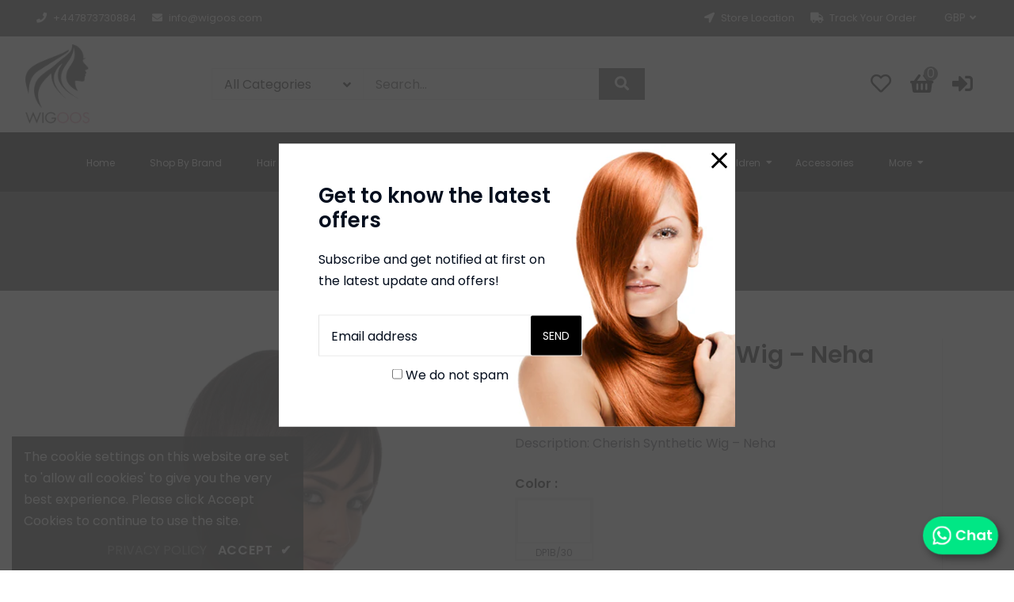

--- FILE ---
content_type: text/html; charset=utf-8
request_url: https://wigoos.com/products/cherish-synthetic-wig-neha
body_size: 48856
content:
<!doctype html>
<!--[if lt IE 7]><html class="no-js lt-ie9 lt-ie8 lt-ie7" lang="en"> <![endif]-->
<!--[if IE 7]><html class="no-js lt-ie9 lt-ie8" lang="en"> <![endif]-->
<!--[if IE 8]><html class="no-js lt-ie9" lang="en"> <![endif]-->
<!--[if IE 9 ]><html class="ie9 no-js"> <![endif]-->
<!--[if (gt IE 9)|!(IE)]><!--> <html class="no-js"> <!--<![endif]-->
<head>

  <!-- Basic page needs ================================================== -->
  <meta charset="utf-8">
  <!--[if IE]><meta http-equiv='X-UA-Compatible' content='IE=edge,chrome=1'><![endif]-->
  
  <link rel="shortcut icon" href="//wigoos.com/cdn/shop/t/5/assets/favicon.png?v=17376884636718883901717057522" type="image/png" />
  
  <!-- Title and description ================================================== -->
  <title>
    Cherish Synthetic Wig – Neha | Wigoos
  </title>
  
  <meta name="description" content="Cherish Synthetic Wig – Neha">
  
  <!-- Social meta ================================================== -->
  

  <meta property="og:type" content="product">
  <meta property="og:title" content="Cherish Synthetic Wig – Neha">
  <meta property="og:url" content="https://wigoos.com/products/cherish-synthetic-wig-neha">
  
  <meta property="og:image" content="http://wigoos.com/cdn/shop/files/CherishWig_Neha_grande.png?v=1696198356">
  <meta property="og:image:secure_url" content="https://wigoos.com/cdn/shop/files/CherishWig_Neha_grande.png?v=1696198356">
  
  <meta property="og:price:amount" content="34.99">
  <meta property="og:price:currency" content="GBP">


  <meta property="og:description" content="Cherish Synthetic Wig – Neha">

<meta property="og:site_name" content="Wigoos">



<meta name="twitter:card" content="summary">




  <meta name="twitter:title" content="Cherish Synthetic Wig – Neha">
  <meta name="twitter:description" content="Description:
Cherish Synthetic Wig – Neha">
  <meta name="twitter:image" content="https://wigoos.com/cdn/shop/files/CherishWig_Neha_medium.png?v=1696198356">
  <meta name="twitter:image:width" content="240">
  <meta name="twitter:image:height" content="240">


  <!-- Helpers ================================================== -->
  <link rel="canonical" href="https://wigoos.com/products/cherish-synthetic-wig-neha">
  <meta name="viewport" content="width=device-width,initial-scale=1,minimum-scale=1,maximum-scale=5" />
  <meta name="theme-color" content="#000000">
  <!-- CSS ================================================== -->
<link href="//wigoos.com/cdn/shop/t/5/assets/frame.css?v=127438947662217487161729602955" rel="stylesheet" type="text/css" media="all" /> 
<link href="//wigoos.com/cdn/shop/t/5/assets/slick.css?v=38057769192564281281723201191" rel="stylesheet" type="text/css" media="all" />
<link href="//wigoos.com/cdn/shop/t/5/assets/prettyPhoto.css?v=127577845115257541841696415791" rel="stylesheet" type="text/css" media="all" />  
<link href="//wigoos.com/cdn/shop/t/5/assets/lightslider.css?v=35100890718072009381696415791" rel="stylesheet" type="text/css" media="all" />
<link href="//wigoos.com/cdn/shop/t/5/assets/animate.css?v=170469424254788653381696415791" rel="stylesheet" type="text/css" media="all" />
<link href="//wigoos.com/cdn/shop/t/5/assets/font-all.min.css?v=135661647999916172581696415791" rel="stylesheet" type="text/css" media="all" />
<link rel="stylesheet" href="https://cdnjs.cloudflare.com/ajax/libs/font-awesome/5.15.3/css/all.min.css">
<link href="//wigoos.com/cdn/shop/t/5/assets/style.css?v=40213291256044375691726170363" rel="stylesheet" type="text/css" media="all" />  
<link href="//wigoos.com/cdn/shop/t/5/assets/custom.css?v=29641678121642618121718099036" rel="stylesheet" type="text/css" media="all" />  
  
  
  <link rel="stylesheet" type="text/css" href="//fonts.googleapis.com/css?family=Poppins:300,300italic,400,600,400italic,600italic,700,700italic,800,800italic">
  
  
  <link rel="stylesheet" type="text/css" href="//fonts.googleapis.com/css?family=Poppins:300,300italic,400,600,400italic,600italic,700,700italic,800,800italic">
  
  
  <link rel="stylesheet" type="text/css" href="//fonts.googleapis.com/css?family=Dancing+Script:300,300italic,400,600,400italic,600italic,700,700italic,800,800italic">
    
  <script src="//code.jquery.com/jquery-3.2.1.min.js"></script>  
<script src="//ajax.googleapis.com/ajax/libs/jquery/1.8.1/jquery.min.js"></script> 
<script src="//wigoos.com/cdn/shop/t/5/assets/header.js?v=103730964264396812221696415791" type="text/javascript"></script>




<script>
  window.preloader_enable = true;
  window.use_sticky = true;
  window.ajax_cart = true;
  window.money_format = "<span class=money>£{{amount}} GBP</span>";
  window.shop_currency = "GBP";    
 // window.money_format = "<span class=money>£{{amount}}</span>";
  window.shop_currency = "GBP";
  window.show_multiple_currencies = true;
  window.enable_sidebar_multiple_choice = true;
  window.loading_url = "//wigoos.com/cdn/shop/t/5/assets/loading.gif?v=50837312686733260831696415791";     
  window.dropdowncart_type = "hover";
  window.file_url = "//wigoos.com/cdn/shop/files/?v=5563";
  window.asset_url = "";
  window.items="Items";
  window.many_in_stock="Many In Stock";
  window.out_of_stock=" Out of stock";
  window.in_stock=" In Stock";
  window.unavailable="Unavailable";
  window.product_name="Product Name";
  window.product_image="Product Image";
  window.product_desc="Product Description";
  window.available_stock="Available In stock";
  window.unavailable_stock="Unavailable In stock";
  window.compare_note="Product Added over 8 product !. Do you want to compare 8 added product ?";
  window.added_to_cmp="Added to compare";
  window.add_to_cmp="Add to compare";
  window.select_options="Select options";
  window.add_to_cart="Add to Cart";
  window.confirm_box="Yes,I want view it!";
  window.cancelButtonText="Continue";
  window.remove="Remove";
  window.use_color_swatch = true;
  window.newsletter_popup = true;  
  var  compare_list = []; 
</script>  




  
  <!-- Header hook for plugins ================================================== -->
  <script>window.performance && window.performance.mark && window.performance.mark('shopify.content_for_header.start');</script><meta id="shopify-digital-wallet" name="shopify-digital-wallet" content="/34942418989/digital_wallets/dialog">
<meta name="shopify-checkout-api-token" content="619ecb7fff951d38bd567831745b44ce">
<meta id="in-context-paypal-metadata" data-shop-id="34942418989" data-venmo-supported="false" data-environment="production" data-locale="en_US" data-paypal-v4="true" data-currency="GBP">
<link rel="alternate" type="application/json+oembed" href="https://wigoos.com/products/cherish-synthetic-wig-neha.oembed">
<script async="async" src="/checkouts/internal/preloads.js?locale=en-GB"></script>
<link rel="preconnect" href="https://shop.app" crossorigin="anonymous">
<script async="async" src="https://shop.app/checkouts/internal/preloads.js?locale=en-GB&shop_id=34942418989" crossorigin="anonymous"></script>
<script id="apple-pay-shop-capabilities" type="application/json">{"shopId":34942418989,"countryCode":"GB","currencyCode":"GBP","merchantCapabilities":["supports3DS"],"merchantId":"gid:\/\/shopify\/Shop\/34942418989","merchantName":"Wigoos","requiredBillingContactFields":["postalAddress","email","phone"],"requiredShippingContactFields":["postalAddress","email","phone"],"shippingType":"shipping","supportedNetworks":["visa","maestro","masterCard","amex","discover","elo"],"total":{"type":"pending","label":"Wigoos","amount":"1.00"},"shopifyPaymentsEnabled":true,"supportsSubscriptions":true}</script>
<script id="shopify-features" type="application/json">{"accessToken":"619ecb7fff951d38bd567831745b44ce","betas":["rich-media-storefront-analytics"],"domain":"wigoos.com","predictiveSearch":true,"shopId":34942418989,"locale":"en"}</script>
<script>var Shopify = Shopify || {};
Shopify.shop = "wigoosofficial.myshopify.com";
Shopify.locale = "en";
Shopify.currency = {"active":"GBP","rate":"1.0"};
Shopify.country = "GB";
Shopify.theme = {"name":"Copy of Trisha","id":137469460715,"schema_name":"Timzee","schema_version":"1.0","theme_store_id":null,"role":"main"};
Shopify.theme.handle = "null";
Shopify.theme.style = {"id":null,"handle":null};
Shopify.cdnHost = "wigoos.com/cdn";
Shopify.routes = Shopify.routes || {};
Shopify.routes.root = "/";</script>
<script type="module">!function(o){(o.Shopify=o.Shopify||{}).modules=!0}(window);</script>
<script>!function(o){function n(){var o=[];function n(){o.push(Array.prototype.slice.apply(arguments))}return n.q=o,n}var t=o.Shopify=o.Shopify||{};t.loadFeatures=n(),t.autoloadFeatures=n()}(window);</script>
<script>
  window.ShopifyPay = window.ShopifyPay || {};
  window.ShopifyPay.apiHost = "shop.app\/pay";
  window.ShopifyPay.redirectState = null;
</script>
<script id="shop-js-analytics" type="application/json">{"pageType":"product"}</script>
<script defer="defer" async type="module" src="//wigoos.com/cdn/shopifycloud/shop-js/modules/v2/client.init-shop-cart-sync_WVOgQShq.en.esm.js"></script>
<script defer="defer" async type="module" src="//wigoos.com/cdn/shopifycloud/shop-js/modules/v2/chunk.common_C_13GLB1.esm.js"></script>
<script defer="defer" async type="module" src="//wigoos.com/cdn/shopifycloud/shop-js/modules/v2/chunk.modal_CLfMGd0m.esm.js"></script>
<script type="module">
  await import("//wigoos.com/cdn/shopifycloud/shop-js/modules/v2/client.init-shop-cart-sync_WVOgQShq.en.esm.js");
await import("//wigoos.com/cdn/shopifycloud/shop-js/modules/v2/chunk.common_C_13GLB1.esm.js");
await import("//wigoos.com/cdn/shopifycloud/shop-js/modules/v2/chunk.modal_CLfMGd0m.esm.js");

  window.Shopify.SignInWithShop?.initShopCartSync?.({"fedCMEnabled":true,"windoidEnabled":true});

</script>
<script>
  window.Shopify = window.Shopify || {};
  if (!window.Shopify.featureAssets) window.Shopify.featureAssets = {};
  window.Shopify.featureAssets['shop-js'] = {"shop-cart-sync":["modules/v2/client.shop-cart-sync_DuR37GeY.en.esm.js","modules/v2/chunk.common_C_13GLB1.esm.js","modules/v2/chunk.modal_CLfMGd0m.esm.js"],"init-fed-cm":["modules/v2/client.init-fed-cm_BucUoe6W.en.esm.js","modules/v2/chunk.common_C_13GLB1.esm.js","modules/v2/chunk.modal_CLfMGd0m.esm.js"],"shop-toast-manager":["modules/v2/client.shop-toast-manager_B0JfrpKj.en.esm.js","modules/v2/chunk.common_C_13GLB1.esm.js","modules/v2/chunk.modal_CLfMGd0m.esm.js"],"init-shop-cart-sync":["modules/v2/client.init-shop-cart-sync_WVOgQShq.en.esm.js","modules/v2/chunk.common_C_13GLB1.esm.js","modules/v2/chunk.modal_CLfMGd0m.esm.js"],"shop-button":["modules/v2/client.shop-button_B_U3bv27.en.esm.js","modules/v2/chunk.common_C_13GLB1.esm.js","modules/v2/chunk.modal_CLfMGd0m.esm.js"],"init-windoid":["modules/v2/client.init-windoid_DuP9q_di.en.esm.js","modules/v2/chunk.common_C_13GLB1.esm.js","modules/v2/chunk.modal_CLfMGd0m.esm.js"],"shop-cash-offers":["modules/v2/client.shop-cash-offers_BmULhtno.en.esm.js","modules/v2/chunk.common_C_13GLB1.esm.js","modules/v2/chunk.modal_CLfMGd0m.esm.js"],"pay-button":["modules/v2/client.pay-button_CrPSEbOK.en.esm.js","modules/v2/chunk.common_C_13GLB1.esm.js","modules/v2/chunk.modal_CLfMGd0m.esm.js"],"init-customer-accounts":["modules/v2/client.init-customer-accounts_jNk9cPYQ.en.esm.js","modules/v2/client.shop-login-button_DJ5ldayH.en.esm.js","modules/v2/chunk.common_C_13GLB1.esm.js","modules/v2/chunk.modal_CLfMGd0m.esm.js"],"avatar":["modules/v2/client.avatar_BTnouDA3.en.esm.js"],"checkout-modal":["modules/v2/client.checkout-modal_pBPyh9w8.en.esm.js","modules/v2/chunk.common_C_13GLB1.esm.js","modules/v2/chunk.modal_CLfMGd0m.esm.js"],"init-shop-for-new-customer-accounts":["modules/v2/client.init-shop-for-new-customer-accounts_BUoCy7a5.en.esm.js","modules/v2/client.shop-login-button_DJ5ldayH.en.esm.js","modules/v2/chunk.common_C_13GLB1.esm.js","modules/v2/chunk.modal_CLfMGd0m.esm.js"],"init-customer-accounts-sign-up":["modules/v2/client.init-customer-accounts-sign-up_CnczCz9H.en.esm.js","modules/v2/client.shop-login-button_DJ5ldayH.en.esm.js","modules/v2/chunk.common_C_13GLB1.esm.js","modules/v2/chunk.modal_CLfMGd0m.esm.js"],"init-shop-email-lookup-coordinator":["modules/v2/client.init-shop-email-lookup-coordinator_CzjY5t9o.en.esm.js","modules/v2/chunk.common_C_13GLB1.esm.js","modules/v2/chunk.modal_CLfMGd0m.esm.js"],"shop-follow-button":["modules/v2/client.shop-follow-button_CsYC63q7.en.esm.js","modules/v2/chunk.common_C_13GLB1.esm.js","modules/v2/chunk.modal_CLfMGd0m.esm.js"],"shop-login-button":["modules/v2/client.shop-login-button_DJ5ldayH.en.esm.js","modules/v2/chunk.common_C_13GLB1.esm.js","modules/v2/chunk.modal_CLfMGd0m.esm.js"],"shop-login":["modules/v2/client.shop-login_B9ccPdmx.en.esm.js","modules/v2/chunk.common_C_13GLB1.esm.js","modules/v2/chunk.modal_CLfMGd0m.esm.js"],"lead-capture":["modules/v2/client.lead-capture_D0K_KgYb.en.esm.js","modules/v2/chunk.common_C_13GLB1.esm.js","modules/v2/chunk.modal_CLfMGd0m.esm.js"],"payment-terms":["modules/v2/client.payment-terms_BWmiNN46.en.esm.js","modules/v2/chunk.common_C_13GLB1.esm.js","modules/v2/chunk.modal_CLfMGd0m.esm.js"]};
</script>
<script>(function() {
  var isLoaded = false;
  function asyncLoad() {
    if (isLoaded) return;
    isLoaded = true;
    var urls = ["\/\/cdn.secomapp.com\/promotionpopup\/cdn\/allshops\/wigoosofficial\/1644142319.js?shop=wigoosofficial.myshopify.com","https:\/\/ecommplugins-scripts.trustpilot.com\/v2.1\/js\/header.min.js?settings=eyJrZXkiOiJOdDZ0S25pekRQaDFOVm9EIiwicyI6Im5vbmUifQ==\u0026v=2.5\u0026shop=wigoosofficial.myshopify.com","https:\/\/ecommplugins-trustboxsettings.trustpilot.com\/wigoosofficial.myshopify.com.js?settings=1686594856574\u0026shop=wigoosofficial.myshopify.com","https:\/\/widget.trustpilot.com\/bootstrap\/v5\/tp.widget.sync.bootstrap.min.js?shop=wigoosofficial.myshopify.com","https:\/\/widget.trustpilot.com\/bootstrap\/v5\/tp.widget.sync.bootstrap.min.js?shop=wigoosofficial.myshopify.com","https:\/\/widget.trustpilot.com\/bootstrap\/v5\/tp.widget.sync.bootstrap.min.js?shop=wigoosofficial.myshopify.com"];
    for (var i = 0; i < urls.length; i++) {
      var s = document.createElement('script');
      s.type = 'text/javascript';
      s.async = true;
      s.src = urls[i];
      var x = document.getElementsByTagName('script')[0];
      x.parentNode.insertBefore(s, x);
    }
  };
  if(window.attachEvent) {
    window.attachEvent('onload', asyncLoad);
  } else {
    window.addEventListener('load', asyncLoad, false);
  }
})();</script>
<script id="__st">var __st={"a":34942418989,"offset":0,"reqid":"e7c06441-ec80-4735-a0aa-a8ea41888d36-1769538340","pageurl":"wigoos.com\/products\/cherish-synthetic-wig-neha","u":"d726d0527388","p":"product","rtyp":"product","rid":8114754453739};</script>
<script>window.ShopifyPaypalV4VisibilityTracking = true;</script>
<script id="captcha-bootstrap">!function(){'use strict';const t='contact',e='account',n='new_comment',o=[[t,t],['blogs',n],['comments',n],[t,'customer']],c=[[e,'customer_login'],[e,'guest_login'],[e,'recover_customer_password'],[e,'create_customer']],r=t=>t.map((([t,e])=>`form[action*='/${t}']:not([data-nocaptcha='true']) input[name='form_type'][value='${e}']`)).join(','),a=t=>()=>t?[...document.querySelectorAll(t)].map((t=>t.form)):[];function s(){const t=[...o],e=r(t);return a(e)}const i='password',u='form_key',d=['recaptcha-v3-token','g-recaptcha-response','h-captcha-response',i],f=()=>{try{return window.sessionStorage}catch{return}},m='__shopify_v',_=t=>t.elements[u];function p(t,e,n=!1){try{const o=window.sessionStorage,c=JSON.parse(o.getItem(e)),{data:r}=function(t){const{data:e,action:n}=t;return t[m]||n?{data:e,action:n}:{data:t,action:n}}(c);for(const[e,n]of Object.entries(r))t.elements[e]&&(t.elements[e].value=n);n&&o.removeItem(e)}catch(o){console.error('form repopulation failed',{error:o})}}const l='form_type',E='cptcha';function T(t){t.dataset[E]=!0}const w=window,h=w.document,L='Shopify',v='ce_forms',y='captcha';let A=!1;((t,e)=>{const n=(g='f06e6c50-85a8-45c8-87d0-21a2b65856fe',I='https://cdn.shopify.com/shopifycloud/storefront-forms-hcaptcha/ce_storefront_forms_captcha_hcaptcha.v1.5.2.iife.js',D={infoText:'Protected by hCaptcha',privacyText:'Privacy',termsText:'Terms'},(t,e,n)=>{const o=w[L][v],c=o.bindForm;if(c)return c(t,g,e,D).then(n);var r;o.q.push([[t,g,e,D],n]),r=I,A||(h.body.append(Object.assign(h.createElement('script'),{id:'captcha-provider',async:!0,src:r})),A=!0)});var g,I,D;w[L]=w[L]||{},w[L][v]=w[L][v]||{},w[L][v].q=[],w[L][y]=w[L][y]||{},w[L][y].protect=function(t,e){n(t,void 0,e),T(t)},Object.freeze(w[L][y]),function(t,e,n,w,h,L){const[v,y,A,g]=function(t,e,n){const i=e?o:[],u=t?c:[],d=[...i,...u],f=r(d),m=r(i),_=r(d.filter((([t,e])=>n.includes(e))));return[a(f),a(m),a(_),s()]}(w,h,L),I=t=>{const e=t.target;return e instanceof HTMLFormElement?e:e&&e.form},D=t=>v().includes(t);t.addEventListener('submit',(t=>{const e=I(t);if(!e)return;const n=D(e)&&!e.dataset.hcaptchaBound&&!e.dataset.recaptchaBound,o=_(e),c=g().includes(e)&&(!o||!o.value);(n||c)&&t.preventDefault(),c&&!n&&(function(t){try{if(!f())return;!function(t){const e=f();if(!e)return;const n=_(t);if(!n)return;const o=n.value;o&&e.removeItem(o)}(t);const e=Array.from(Array(32),(()=>Math.random().toString(36)[2])).join('');!function(t,e){_(t)||t.append(Object.assign(document.createElement('input'),{type:'hidden',name:u})),t.elements[u].value=e}(t,e),function(t,e){const n=f();if(!n)return;const o=[...t.querySelectorAll(`input[type='${i}']`)].map((({name:t})=>t)),c=[...d,...o],r={};for(const[a,s]of new FormData(t).entries())c.includes(a)||(r[a]=s);n.setItem(e,JSON.stringify({[m]:1,action:t.action,data:r}))}(t,e)}catch(e){console.error('failed to persist form',e)}}(e),e.submit())}));const S=(t,e)=>{t&&!t.dataset[E]&&(n(t,e.some((e=>e===t))),T(t))};for(const o of['focusin','change'])t.addEventListener(o,(t=>{const e=I(t);D(e)&&S(e,y())}));const B=e.get('form_key'),M=e.get(l),P=B&&M;t.addEventListener('DOMContentLoaded',(()=>{const t=y();if(P)for(const e of t)e.elements[l].value===M&&p(e,B);[...new Set([...A(),...v().filter((t=>'true'===t.dataset.shopifyCaptcha))])].forEach((e=>S(e,t)))}))}(h,new URLSearchParams(w.location.search),n,t,e,['guest_login'])})(!0,!0)}();</script>
<script integrity="sha256-4kQ18oKyAcykRKYeNunJcIwy7WH5gtpwJnB7kiuLZ1E=" data-source-attribution="shopify.loadfeatures" defer="defer" src="//wigoos.com/cdn/shopifycloud/storefront/assets/storefront/load_feature-a0a9edcb.js" crossorigin="anonymous"></script>
<script crossorigin="anonymous" defer="defer" src="//wigoos.com/cdn/shopifycloud/storefront/assets/shopify_pay/storefront-65b4c6d7.js?v=20250812"></script>
<script data-source-attribution="shopify.dynamic_checkout.dynamic.init">var Shopify=Shopify||{};Shopify.PaymentButton=Shopify.PaymentButton||{isStorefrontPortableWallets:!0,init:function(){window.Shopify.PaymentButton.init=function(){};var t=document.createElement("script");t.src="https://wigoos.com/cdn/shopifycloud/portable-wallets/latest/portable-wallets.en.js",t.type="module",document.head.appendChild(t)}};
</script>
<script data-source-attribution="shopify.dynamic_checkout.buyer_consent">
  function portableWalletsHideBuyerConsent(e){var t=document.getElementById("shopify-buyer-consent"),n=document.getElementById("shopify-subscription-policy-button");t&&n&&(t.classList.add("hidden"),t.setAttribute("aria-hidden","true"),n.removeEventListener("click",e))}function portableWalletsShowBuyerConsent(e){var t=document.getElementById("shopify-buyer-consent"),n=document.getElementById("shopify-subscription-policy-button");t&&n&&(t.classList.remove("hidden"),t.removeAttribute("aria-hidden"),n.addEventListener("click",e))}window.Shopify?.PaymentButton&&(window.Shopify.PaymentButton.hideBuyerConsent=portableWalletsHideBuyerConsent,window.Shopify.PaymentButton.showBuyerConsent=portableWalletsShowBuyerConsent);
</script>
<script>
  function portableWalletsCleanup(e){e&&e.src&&console.error("Failed to load portable wallets script "+e.src);var t=document.querySelectorAll("shopify-accelerated-checkout .shopify-payment-button__skeleton, shopify-accelerated-checkout-cart .wallet-cart-button__skeleton"),e=document.getElementById("shopify-buyer-consent");for(let e=0;e<t.length;e++)t[e].remove();e&&e.remove()}function portableWalletsNotLoadedAsModule(e){e instanceof ErrorEvent&&"string"==typeof e.message&&e.message.includes("import.meta")&&"string"==typeof e.filename&&e.filename.includes("portable-wallets")&&(window.removeEventListener("error",portableWalletsNotLoadedAsModule),window.Shopify.PaymentButton.failedToLoad=e,"loading"===document.readyState?document.addEventListener("DOMContentLoaded",window.Shopify.PaymentButton.init):window.Shopify.PaymentButton.init())}window.addEventListener("error",portableWalletsNotLoadedAsModule);
</script>

<script type="module" src="https://wigoos.com/cdn/shopifycloud/portable-wallets/latest/portable-wallets.en.js" onError="portableWalletsCleanup(this)" crossorigin="anonymous"></script>
<script nomodule>
  document.addEventListener("DOMContentLoaded", portableWalletsCleanup);
</script>

<link id="shopify-accelerated-checkout-styles" rel="stylesheet" media="screen" href="https://wigoos.com/cdn/shopifycloud/portable-wallets/latest/accelerated-checkout-backwards-compat.css" crossorigin="anonymous">
<style id="shopify-accelerated-checkout-cart">
        #shopify-buyer-consent {
  margin-top: 1em;
  display: inline-block;
  width: 100%;
}

#shopify-buyer-consent.hidden {
  display: none;
}

#shopify-subscription-policy-button {
  background: none;
  border: none;
  padding: 0;
  text-decoration: underline;
  font-size: inherit;
  cursor: pointer;
}

#shopify-subscription-policy-button::before {
  box-shadow: none;
}

      </style>
<script id="sections-script" data-sections="top-bar-type-11,footer-model-6" defer="defer" src="//wigoos.com/cdn/shop/t/5/compiled_assets/scripts.js?v=5563"></script>
<script>window.performance && window.performance.mark && window.performance.mark('shopify.content_for_header.end');</script>  
  <script type="text/javascript">
    delete History
</script>

<!-- BEGIN app block: shopify://apps/instafeed/blocks/head-block/c447db20-095d-4a10-9725-b5977662c9d5 --><link rel="preconnect" href="https://cdn.nfcube.com/">
<link rel="preconnect" href="https://scontent.cdninstagram.com/">


  <script>
    document.addEventListener('DOMContentLoaded', function () {
      let instafeedScript = document.createElement('script');

      
        instafeedScript.src = 'https://storage.nfcube.com/instafeed-1121a9f486f315ac70183a5b6febf558.js';
      

      document.body.appendChild(instafeedScript);
    });
  </script>





<!-- END app block --><!-- BEGIN app block: shopify://apps/swift-speed-optimize/blocks/swift-speed/a10b8339-a20a-4621-a093-32380d49773b --><!-- BEGIN app snippet: env-proxy -->
 <script>
  window.SwiftAppProxy = "/apps/extensions";
 </script><!-- END app snippet -->






<script src="https://cdn.shopify.com/extensions/019ad8b8-a06c-7be0-b499-7259106c7d5f/swift-theme-app-extension-20/assets/smart-boost.min.js" defer></script>




<!-- END app block --><script src="https://cdn.shopify.com/extensions/1f805629-c1d3-44c5-afa0-f2ef641295ef/booster-page-speed-optimizer-1/assets/speed-embed.js" type="text/javascript" defer="defer"></script>
<link href="https://monorail-edge.shopifysvc.com" rel="dns-prefetch">
<script>(function(){if ("sendBeacon" in navigator && "performance" in window) {try {var session_token_from_headers = performance.getEntriesByType('navigation')[0].serverTiming.find(x => x.name == '_s').description;} catch {var session_token_from_headers = undefined;}var session_cookie_matches = document.cookie.match(/_shopify_s=([^;]*)/);var session_token_from_cookie = session_cookie_matches && session_cookie_matches.length === 2 ? session_cookie_matches[1] : "";var session_token = session_token_from_headers || session_token_from_cookie || "";function handle_abandonment_event(e) {var entries = performance.getEntries().filter(function(entry) {return /monorail-edge.shopifysvc.com/.test(entry.name);});if (!window.abandonment_tracked && entries.length === 0) {window.abandonment_tracked = true;var currentMs = Date.now();var navigation_start = performance.timing.navigationStart;var payload = {shop_id: 34942418989,url: window.location.href,navigation_start,duration: currentMs - navigation_start,session_token,page_type: "product"};window.navigator.sendBeacon("https://monorail-edge.shopifysvc.com/v1/produce", JSON.stringify({schema_id: "online_store_buyer_site_abandonment/1.1",payload: payload,metadata: {event_created_at_ms: currentMs,event_sent_at_ms: currentMs}}));}}window.addEventListener('pagehide', handle_abandonment_event);}}());</script>
<script id="web-pixels-manager-setup">(function e(e,d,r,n,o){if(void 0===o&&(o={}),!Boolean(null===(a=null===(i=window.Shopify)||void 0===i?void 0:i.analytics)||void 0===a?void 0:a.replayQueue)){var i,a;window.Shopify=window.Shopify||{};var t=window.Shopify;t.analytics=t.analytics||{};var s=t.analytics;s.replayQueue=[],s.publish=function(e,d,r){return s.replayQueue.push([e,d,r]),!0};try{self.performance.mark("wpm:start")}catch(e){}var l=function(){var e={modern:/Edge?\/(1{2}[4-9]|1[2-9]\d|[2-9]\d{2}|\d{4,})\.\d+(\.\d+|)|Firefox\/(1{2}[4-9]|1[2-9]\d|[2-9]\d{2}|\d{4,})\.\d+(\.\d+|)|Chrom(ium|e)\/(9{2}|\d{3,})\.\d+(\.\d+|)|(Maci|X1{2}).+ Version\/(15\.\d+|(1[6-9]|[2-9]\d|\d{3,})\.\d+)([,.]\d+|)( \(\w+\)|)( Mobile\/\w+|) Safari\/|Chrome.+OPR\/(9{2}|\d{3,})\.\d+\.\d+|(CPU[ +]OS|iPhone[ +]OS|CPU[ +]iPhone|CPU IPhone OS|CPU iPad OS)[ +]+(15[._]\d+|(1[6-9]|[2-9]\d|\d{3,})[._]\d+)([._]\d+|)|Android:?[ /-](13[3-9]|1[4-9]\d|[2-9]\d{2}|\d{4,})(\.\d+|)(\.\d+|)|Android.+Firefox\/(13[5-9]|1[4-9]\d|[2-9]\d{2}|\d{4,})\.\d+(\.\d+|)|Android.+Chrom(ium|e)\/(13[3-9]|1[4-9]\d|[2-9]\d{2}|\d{4,})\.\d+(\.\d+|)|SamsungBrowser\/([2-9]\d|\d{3,})\.\d+/,legacy:/Edge?\/(1[6-9]|[2-9]\d|\d{3,})\.\d+(\.\d+|)|Firefox\/(5[4-9]|[6-9]\d|\d{3,})\.\d+(\.\d+|)|Chrom(ium|e)\/(5[1-9]|[6-9]\d|\d{3,})\.\d+(\.\d+|)([\d.]+$|.*Safari\/(?![\d.]+ Edge\/[\d.]+$))|(Maci|X1{2}).+ Version\/(10\.\d+|(1[1-9]|[2-9]\d|\d{3,})\.\d+)([,.]\d+|)( \(\w+\)|)( Mobile\/\w+|) Safari\/|Chrome.+OPR\/(3[89]|[4-9]\d|\d{3,})\.\d+\.\d+|(CPU[ +]OS|iPhone[ +]OS|CPU[ +]iPhone|CPU IPhone OS|CPU iPad OS)[ +]+(10[._]\d+|(1[1-9]|[2-9]\d|\d{3,})[._]\d+)([._]\d+|)|Android:?[ /-](13[3-9]|1[4-9]\d|[2-9]\d{2}|\d{4,})(\.\d+|)(\.\d+|)|Mobile Safari.+OPR\/([89]\d|\d{3,})\.\d+\.\d+|Android.+Firefox\/(13[5-9]|1[4-9]\d|[2-9]\d{2}|\d{4,})\.\d+(\.\d+|)|Android.+Chrom(ium|e)\/(13[3-9]|1[4-9]\d|[2-9]\d{2}|\d{4,})\.\d+(\.\d+|)|Android.+(UC? ?Browser|UCWEB|U3)[ /]?(15\.([5-9]|\d{2,})|(1[6-9]|[2-9]\d|\d{3,})\.\d+)\.\d+|SamsungBrowser\/(5\.\d+|([6-9]|\d{2,})\.\d+)|Android.+MQ{2}Browser\/(14(\.(9|\d{2,})|)|(1[5-9]|[2-9]\d|\d{3,})(\.\d+|))(\.\d+|)|K[Aa][Ii]OS\/(3\.\d+|([4-9]|\d{2,})\.\d+)(\.\d+|)/},d=e.modern,r=e.legacy,n=navigator.userAgent;return n.match(d)?"modern":n.match(r)?"legacy":"unknown"}(),u="modern"===l?"modern":"legacy",c=(null!=n?n:{modern:"",legacy:""})[u],f=function(e){return[e.baseUrl,"/wpm","/b",e.hashVersion,"modern"===e.buildTarget?"m":"l",".js"].join("")}({baseUrl:d,hashVersion:r,buildTarget:u}),m=function(e){var d=e.version,r=e.bundleTarget,n=e.surface,o=e.pageUrl,i=e.monorailEndpoint;return{emit:function(e){var a=e.status,t=e.errorMsg,s=(new Date).getTime(),l=JSON.stringify({metadata:{event_sent_at_ms:s},events:[{schema_id:"web_pixels_manager_load/3.1",payload:{version:d,bundle_target:r,page_url:o,status:a,surface:n,error_msg:t},metadata:{event_created_at_ms:s}}]});if(!i)return console&&console.warn&&console.warn("[Web Pixels Manager] No Monorail endpoint provided, skipping logging."),!1;try{return self.navigator.sendBeacon.bind(self.navigator)(i,l)}catch(e){}var u=new XMLHttpRequest;try{return u.open("POST",i,!0),u.setRequestHeader("Content-Type","text/plain"),u.send(l),!0}catch(e){return console&&console.warn&&console.warn("[Web Pixels Manager] Got an unhandled error while logging to Monorail."),!1}}}}({version:r,bundleTarget:l,surface:e.surface,pageUrl:self.location.href,monorailEndpoint:e.monorailEndpoint});try{o.browserTarget=l,function(e){var d=e.src,r=e.async,n=void 0===r||r,o=e.onload,i=e.onerror,a=e.sri,t=e.scriptDataAttributes,s=void 0===t?{}:t,l=document.createElement("script"),u=document.querySelector("head"),c=document.querySelector("body");if(l.async=n,l.src=d,a&&(l.integrity=a,l.crossOrigin="anonymous"),s)for(var f in s)if(Object.prototype.hasOwnProperty.call(s,f))try{l.dataset[f]=s[f]}catch(e){}if(o&&l.addEventListener("load",o),i&&l.addEventListener("error",i),u)u.appendChild(l);else{if(!c)throw new Error("Did not find a head or body element to append the script");c.appendChild(l)}}({src:f,async:!0,onload:function(){if(!function(){var e,d;return Boolean(null===(d=null===(e=window.Shopify)||void 0===e?void 0:e.analytics)||void 0===d?void 0:d.initialized)}()){var d=window.webPixelsManager.init(e)||void 0;if(d){var r=window.Shopify.analytics;r.replayQueue.forEach((function(e){var r=e[0],n=e[1],o=e[2];d.publishCustomEvent(r,n,o)})),r.replayQueue=[],r.publish=d.publishCustomEvent,r.visitor=d.visitor,r.initialized=!0}}},onerror:function(){return m.emit({status:"failed",errorMsg:"".concat(f," has failed to load")})},sri:function(e){var d=/^sha384-[A-Za-z0-9+/=]+$/;return"string"==typeof e&&d.test(e)}(c)?c:"",scriptDataAttributes:o}),m.emit({status:"loading"})}catch(e){m.emit({status:"failed",errorMsg:(null==e?void 0:e.message)||"Unknown error"})}}})({shopId: 34942418989,storefrontBaseUrl: "https://wigoos.com",extensionsBaseUrl: "https://extensions.shopifycdn.com/cdn/shopifycloud/web-pixels-manager",monorailEndpoint: "https://monorail-edge.shopifysvc.com/unstable/produce_batch",surface: "storefront-renderer",enabledBetaFlags: ["2dca8a86"],webPixelsConfigList: [{"id":"159351019","configuration":"{\"pixel_id\":\"396242294949839\",\"pixel_type\":\"facebook_pixel\",\"metaapp_system_user_token\":\"-\"}","eventPayloadVersion":"v1","runtimeContext":"OPEN","scriptVersion":"ca16bc87fe92b6042fbaa3acc2fbdaa6","type":"APP","apiClientId":2329312,"privacyPurposes":["ANALYTICS","MARKETING","SALE_OF_DATA"],"dataSharingAdjustments":{"protectedCustomerApprovalScopes":["read_customer_address","read_customer_email","read_customer_name","read_customer_personal_data","read_customer_phone"]}},{"id":"71401707","configuration":"{\"tagID\":\"2613674703477\"}","eventPayloadVersion":"v1","runtimeContext":"STRICT","scriptVersion":"18031546ee651571ed29edbe71a3550b","type":"APP","apiClientId":3009811,"privacyPurposes":["ANALYTICS","MARKETING","SALE_OF_DATA"],"dataSharingAdjustments":{"protectedCustomerApprovalScopes":["read_customer_address","read_customer_email","read_customer_name","read_customer_personal_data","read_customer_phone"]}},{"id":"201851255","eventPayloadVersion":"v1","runtimeContext":"LAX","scriptVersion":"1","type":"CUSTOM","privacyPurposes":["ANALYTICS"],"name":"Google Analytics tag (migrated)"},{"id":"shopify-app-pixel","configuration":"{}","eventPayloadVersion":"v1","runtimeContext":"STRICT","scriptVersion":"0450","apiClientId":"shopify-pixel","type":"APP","privacyPurposes":["ANALYTICS","MARKETING"]},{"id":"shopify-custom-pixel","eventPayloadVersion":"v1","runtimeContext":"LAX","scriptVersion":"0450","apiClientId":"shopify-pixel","type":"CUSTOM","privacyPurposes":["ANALYTICS","MARKETING"]}],isMerchantRequest: false,initData: {"shop":{"name":"Wigoos","paymentSettings":{"currencyCode":"GBP"},"myshopifyDomain":"wigoosofficial.myshopify.com","countryCode":"GB","storefrontUrl":"https:\/\/wigoos.com"},"customer":null,"cart":null,"checkout":null,"productVariants":[{"price":{"amount":34.99,"currencyCode":"GBP"},"product":{"title":"Cherish Synthetic Wig – Neha","vendor":"Cherish","id":"8114754453739","untranslatedTitle":"Cherish Synthetic Wig – Neha","url":"\/products\/cherish-synthetic-wig-neha","type":""},"id":"44169084862699","image":{"src":"\/\/wigoos.com\/cdn\/shop\/files\/CherishWig_Neha.png?v=1696198356"},"sku":"","title":"DP1B\/30","untranslatedTitle":"DP1B\/30"}],"purchasingCompany":null},},"https://wigoos.com/cdn","fcfee988w5aeb613cpc8e4bc33m6693e112",{"modern":"","legacy":""},{"shopId":"34942418989","storefrontBaseUrl":"https:\/\/wigoos.com","extensionBaseUrl":"https:\/\/extensions.shopifycdn.com\/cdn\/shopifycloud\/web-pixels-manager","surface":"storefront-renderer","enabledBetaFlags":"[\"2dca8a86\"]","isMerchantRequest":"false","hashVersion":"fcfee988w5aeb613cpc8e4bc33m6693e112","publish":"custom","events":"[[\"page_viewed\",{}],[\"product_viewed\",{\"productVariant\":{\"price\":{\"amount\":34.99,\"currencyCode\":\"GBP\"},\"product\":{\"title\":\"Cherish Synthetic Wig – Neha\",\"vendor\":\"Cherish\",\"id\":\"8114754453739\",\"untranslatedTitle\":\"Cherish Synthetic Wig – Neha\",\"url\":\"\/products\/cherish-synthetic-wig-neha\",\"type\":\"\"},\"id\":\"44169084862699\",\"image\":{\"src\":\"\/\/wigoos.com\/cdn\/shop\/files\/CherishWig_Neha.png?v=1696198356\"},\"sku\":\"\",\"title\":\"DP1B\/30\",\"untranslatedTitle\":\"DP1B\/30\"}}]]"});</script><script>
  window.ShopifyAnalytics = window.ShopifyAnalytics || {};
  window.ShopifyAnalytics.meta = window.ShopifyAnalytics.meta || {};
  window.ShopifyAnalytics.meta.currency = 'GBP';
  var meta = {"product":{"id":8114754453739,"gid":"gid:\/\/shopify\/Product\/8114754453739","vendor":"Cherish","type":"","handle":"cherish-synthetic-wig-neha","variants":[{"id":44169084862699,"price":3499,"name":"Cherish Synthetic Wig – Neha - DP1B\/30","public_title":"DP1B\/30","sku":""}],"remote":false},"page":{"pageType":"product","resourceType":"product","resourceId":8114754453739,"requestId":"e7c06441-ec80-4735-a0aa-a8ea41888d36-1769538340"}};
  for (var attr in meta) {
    window.ShopifyAnalytics.meta[attr] = meta[attr];
  }
</script>
<script class="analytics">
  (function () {
    var customDocumentWrite = function(content) {
      var jquery = null;

      if (window.jQuery) {
        jquery = window.jQuery;
      } else if (window.Checkout && window.Checkout.$) {
        jquery = window.Checkout.$;
      }

      if (jquery) {
        jquery('body').append(content);
      }
    };

    var hasLoggedConversion = function(token) {
      if (token) {
        return document.cookie.indexOf('loggedConversion=' + token) !== -1;
      }
      return false;
    }

    var setCookieIfConversion = function(token) {
      if (token) {
        var twoMonthsFromNow = new Date(Date.now());
        twoMonthsFromNow.setMonth(twoMonthsFromNow.getMonth() + 2);

        document.cookie = 'loggedConversion=' + token + '; expires=' + twoMonthsFromNow;
      }
    }

    var trekkie = window.ShopifyAnalytics.lib = window.trekkie = window.trekkie || [];
    if (trekkie.integrations) {
      return;
    }
    trekkie.methods = [
      'identify',
      'page',
      'ready',
      'track',
      'trackForm',
      'trackLink'
    ];
    trekkie.factory = function(method) {
      return function() {
        var args = Array.prototype.slice.call(arguments);
        args.unshift(method);
        trekkie.push(args);
        return trekkie;
      };
    };
    for (var i = 0; i < trekkie.methods.length; i++) {
      var key = trekkie.methods[i];
      trekkie[key] = trekkie.factory(key);
    }
    trekkie.load = function(config) {
      trekkie.config = config || {};
      trekkie.config.initialDocumentCookie = document.cookie;
      var first = document.getElementsByTagName('script')[0];
      var script = document.createElement('script');
      script.type = 'text/javascript';
      script.onerror = function(e) {
        var scriptFallback = document.createElement('script');
        scriptFallback.type = 'text/javascript';
        scriptFallback.onerror = function(error) {
                var Monorail = {
      produce: function produce(monorailDomain, schemaId, payload) {
        var currentMs = new Date().getTime();
        var event = {
          schema_id: schemaId,
          payload: payload,
          metadata: {
            event_created_at_ms: currentMs,
            event_sent_at_ms: currentMs
          }
        };
        return Monorail.sendRequest("https://" + monorailDomain + "/v1/produce", JSON.stringify(event));
      },
      sendRequest: function sendRequest(endpointUrl, payload) {
        // Try the sendBeacon API
        if (window && window.navigator && typeof window.navigator.sendBeacon === 'function' && typeof window.Blob === 'function' && !Monorail.isIos12()) {
          var blobData = new window.Blob([payload], {
            type: 'text/plain'
          });

          if (window.navigator.sendBeacon(endpointUrl, blobData)) {
            return true;
          } // sendBeacon was not successful

        } // XHR beacon

        var xhr = new XMLHttpRequest();

        try {
          xhr.open('POST', endpointUrl);
          xhr.setRequestHeader('Content-Type', 'text/plain');
          xhr.send(payload);
        } catch (e) {
          console.log(e);
        }

        return false;
      },
      isIos12: function isIos12() {
        return window.navigator.userAgent.lastIndexOf('iPhone; CPU iPhone OS 12_') !== -1 || window.navigator.userAgent.lastIndexOf('iPad; CPU OS 12_') !== -1;
      }
    };
    Monorail.produce('monorail-edge.shopifysvc.com',
      'trekkie_storefront_load_errors/1.1',
      {shop_id: 34942418989,
      theme_id: 137469460715,
      app_name: "storefront",
      context_url: window.location.href,
      source_url: "//wigoos.com/cdn/s/trekkie.storefront.a804e9514e4efded663580eddd6991fcc12b5451.min.js"});

        };
        scriptFallback.async = true;
        scriptFallback.src = '//wigoos.com/cdn/s/trekkie.storefront.a804e9514e4efded663580eddd6991fcc12b5451.min.js';
        first.parentNode.insertBefore(scriptFallback, first);
      };
      script.async = true;
      script.src = '//wigoos.com/cdn/s/trekkie.storefront.a804e9514e4efded663580eddd6991fcc12b5451.min.js';
      first.parentNode.insertBefore(script, first);
    };
    trekkie.load(
      {"Trekkie":{"appName":"storefront","development":false,"defaultAttributes":{"shopId":34942418989,"isMerchantRequest":null,"themeId":137469460715,"themeCityHash":"11958918051010219241","contentLanguage":"en","currency":"GBP","eventMetadataId":"96025d5a-ae16-49c9-b719-7da8d668211e"},"isServerSideCookieWritingEnabled":true,"monorailRegion":"shop_domain","enabledBetaFlags":["65f19447"]},"Session Attribution":{},"S2S":{"facebookCapiEnabled":true,"source":"trekkie-storefront-renderer","apiClientId":580111}}
    );

    var loaded = false;
    trekkie.ready(function() {
      if (loaded) return;
      loaded = true;

      window.ShopifyAnalytics.lib = window.trekkie;

      var originalDocumentWrite = document.write;
      document.write = customDocumentWrite;
      try { window.ShopifyAnalytics.merchantGoogleAnalytics.call(this); } catch(error) {};
      document.write = originalDocumentWrite;

      window.ShopifyAnalytics.lib.page(null,{"pageType":"product","resourceType":"product","resourceId":8114754453739,"requestId":"e7c06441-ec80-4735-a0aa-a8ea41888d36-1769538340","shopifyEmitted":true});

      var match = window.location.pathname.match(/checkouts\/(.+)\/(thank_you|post_purchase)/)
      var token = match? match[1]: undefined;
      if (!hasLoggedConversion(token)) {
        setCookieIfConversion(token);
        window.ShopifyAnalytics.lib.track("Viewed Product",{"currency":"GBP","variantId":44169084862699,"productId":8114754453739,"productGid":"gid:\/\/shopify\/Product\/8114754453739","name":"Cherish Synthetic Wig – Neha - DP1B\/30","price":"34.99","sku":"","brand":"Cherish","variant":"DP1B\/30","category":"","nonInteraction":true,"remote":false},undefined,undefined,{"shopifyEmitted":true});
      window.ShopifyAnalytics.lib.track("monorail:\/\/trekkie_storefront_viewed_product\/1.1",{"currency":"GBP","variantId":44169084862699,"productId":8114754453739,"productGid":"gid:\/\/shopify\/Product\/8114754453739","name":"Cherish Synthetic Wig – Neha - DP1B\/30","price":"34.99","sku":"","brand":"Cherish","variant":"DP1B\/30","category":"","nonInteraction":true,"remote":false,"referer":"https:\/\/wigoos.com\/products\/cherish-synthetic-wig-neha"});
      }
    });


        var eventsListenerScript = document.createElement('script');
        eventsListenerScript.async = true;
        eventsListenerScript.src = "//wigoos.com/cdn/shopifycloud/storefront/assets/shop_events_listener-3da45d37.js";
        document.getElementsByTagName('head')[0].appendChild(eventsListenerScript);

})();</script>
  <script>
  if (!window.ga || (window.ga && typeof window.ga !== 'function')) {
    window.ga = function ga() {
      (window.ga.q = window.ga.q || []).push(arguments);
      if (window.Shopify && window.Shopify.analytics && typeof window.Shopify.analytics.publish === 'function') {
        window.Shopify.analytics.publish("ga_stub_called", {}, {sendTo: "google_osp_migration"});
      }
      console.error("Shopify's Google Analytics stub called with:", Array.from(arguments), "\nSee https://help.shopify.com/manual/promoting-marketing/pixels/pixel-migration#google for more information.");
    };
    if (window.Shopify && window.Shopify.analytics && typeof window.Shopify.analytics.publish === 'function') {
      window.Shopify.analytics.publish("ga_stub_initialized", {}, {sendTo: "google_osp_migration"});
    }
  }
</script>
<script
  defer
  src="https://wigoos.com/cdn/shopifycloud/perf-kit/shopify-perf-kit-3.0.4.min.js"
  data-application="storefront-renderer"
  data-shop-id="34942418989"
  data-render-region="gcp-us-east1"
  data-page-type="product"
  data-theme-instance-id="137469460715"
  data-theme-name="Timzee"
  data-theme-version="1.0"
  data-monorail-region="shop_domain"
  data-resource-timing-sampling-rate="10"
  data-shs="true"
  data-shs-beacon="true"
  data-shs-export-with-fetch="true"
  data-shs-logs-sample-rate="1"
  data-shs-beacon-endpoint="https://wigoos.com/api/collect"
></script>
</head>

<body id="cherish-synthetic-wig-neha-wigoos" class="blog-post-page template-product  others ">
  <div id="PageContainer"></div>   
<div class="quick-view"></div>   
<nav class="cbp-spmenu cbp-spmenu-vertical cbp-spmenu-left " id="cbp-spmenu-s1">
  <div class="gf-menu-device-wrapper">
    <div class="close-menu">x</div>
    <div class="gf-menu-device-container"></div>
  </div>             
</nav>



<div class="wrapper-container">	
  <div class="header-type-11">     
    <header class="site-header">
      <div id="shopify-section-top-bar-type-11" class="shopify-section">

    

<div class="top_bar top-bar-type-10">    
  <div class="container">
    
    <ul class="top_bar_left">
      
      <li><i class="fa fa-phone"></i> <a href="tel:+447873730884">+447873730884</a></li>
      
      
      <li><i class="fa fa-envelope"></i> <a href="mailto:info@wigoos.com"> info@wigoos.com</a></li>
      
    </ul>
    

    
    <ul class="top_bar_right">
      
      <li><i class="fa fa-location-arrow"></i> <a href="https://goo.gl/maps/vLSG5KuH8EuyZiwJ6"> Store Location</a></li>
      
      
      <li><i class="fa fa-truck"></i><a href=""> Track Your Order</a></li>
      
         
      <li class="header_currency">
        <ul class="tbl-list">                    
          <li class="currency dropdown-parent uppercase currency-block">
            
<div class="selector-arrow  show ">
<select class="currencies_src" id="currencies">
  
  
  <option data-currency="GBP"  selected  value="GBP">GBP</option> 
  
  
  
  <option data-currency="EUR"  value="EUR">EUR</option> 
  
  
  
  
  
  
  
   
  
  
  
  
  
  
  
  
  
</select>
</div>





          </li>
        </ul>
      </li>        
      


    </ul>
    
  </div>
</div>  


<style>
   /* Top block */
    .header-type-11 .top_bar { background: #413d3c; }
    .header-type-11 .top_bar li { color:#ffffff;}     
    .header-type-11 .top_bar a,.header-type-10 .top_bar button { color:#ffffff;}    
    .header-type-11 .top_bar a:hover, .header-type-10 .top_bar a:hover span,.header-type-10 .top_bar button:hover,.header-type-10 li.init.dt-sc-toggle:hover  { color:#ffffff;}    

  
    .header-type-11 .header-top a.close { background: #ffffff;color: #000000; }  
    .header-type-11 .header-top a.close:hover { background: #ffe491;;color: #ffffff; }  
    .header-type-11 .header-top { background: ; }      
    .header-type-11 .header-top ul li { color: ; }    

   .notification_promobtn .btn {background:#ffffff;color:#ae5858;border:none;}


    .notification_promobtn .btn:hover {background:#e5758d;color:#ffffff;}
 /* Currency block */

    .header-type-11 .header_currency ul .selector-arrow select,.header-type-11 .header_currency ul li.currency .selector-arrow:after {color:#ffffff;}   
    .header-type-11 .header_currency ul .selector-arrow:hover select,.header-type-11 .header_currency ul li.currency .selector-arrow:hover:after {color:#e5758d;}  
    .header-type-11 .header_currency ul li.currency:hover:after {border-top-color:#e5758d;}
    .header-type-11 .header_currency ul li.currency:after,.header-type-10 li.init.dt-sc-toggle:after {color:#ffffff;}
    .header-type-11 .header_currency option {background:#ffffff;color:#000000;}


  
  
  
  
  @media (max-width: 767px) {
    
    
    .header-type-10 .top_bar_left li.phone {  display:none;  } 
    
    
    
    
    
    .header-type-10 .top_bar_left li.mail {  display:none;  } 
    
    
  
    
  
  }
  

</style>



</div>
      <div class="header-sticky">
        <div id="header-landing" class="sticky-animate">
          <div id="shopify-section-header-model-11" class="shopify-section">
<div class="grid--full site-header__menubar"> 
  <div class="container">
    <div class="menubar_inner">
      <div class="header_top">
        
          <div class="h1 grid__item site-header__logo" itemscope itemtype="http://schema.org/Organization">
            
            
            <a href="/" style="max-width: px;">
              <img class="normal-logo" src="//wigoos.com/cdn/shop/t/5/assets/logo.png?v=91766426486181998631696415791" alt="Wigoos" itemprop="logo">
            </a>
            
            
          </div>
           
      </div>
      


      <div class="slidersearch search-categories">
        <div class="search-categories-section">
           
          <div class="header-all--collections list-unstyled">
            
            <ul class="inline-list">
              <li class="init">All Categories</li>
              
              <li data-value="value 1"><a href="/">Home</a></li>
              
              <li data-value="value 2"><a href="/pages/shop-by-brand">Shop By Brand</a></li>
              
              <li data-value="value 3"><a href="/collections/hair-extensions">Hair Extensions</a></li>
              
              <li data-value="value 4"><a href="/collections/wigs">Wigs</a></li>
              
              <li data-value="value 5"><a href="/collections/hair-care">Hair Care</a></li>
              
              <li data-value="value 6"><a href="/collections/skin-care">Skin Care</a></li>
              
              <li data-value="value 7"><a href="/collections/make-up">Make Up</a></li>
              
              <li data-value="value 8"><a href="/collections/mens">Mens</a></li>
              
              <li data-value="value 9"><a href="/collections/kids">Children</a></li>
              
              <li data-value="value 10"><a href="/collections/accessories">Accessories</a></li>
              
              <li data-value="value 11"><a href="#">More</a></li>
              
            </ul>
                      
          </div>
          


           
          <div class="header-search medium--hide">
            <div class="ajaxsearch">
          <div class="slidersearch search-box">
            <form action="/search" method="get" class="search-bar__table-cell search-bar__form" role="search">		
			 
                      <input type="hidden" name="type" value="product">  
                      
              <input type="search" id="search" name="q" value="" placeholder="Search..." aria-label="Search..." class="search-bar__input sb-search-input">
              <button class="sb-search-submit" type="submit" value=""><i class="fa fa-search"></i></button>
            </form>
              </div>
            </div>

          </div>
          
        </div>
      </div>
      <ul class="menu_bar_right grid__item wide--two-sixths post-large--two-sixths">
        <li class="header-mobile">
          <div class="menu-block visible-phone"><!-- start Navigation Mobile  -->
            <div id="showLeftPush">
              <i class="fa fa-bars" aria-hidden="true">  </i>
            </div>
          </div><!-- end Navigation Mobile  --> 
        </li>  
          
        <li class="header-search wide--hide post-large--hide large--hide">
          <div class="header_toggle"><span class="zmdi zmdi-search"></span></div>
          <div class="slidersearch">
            <form action="/search" method="get" class="search-bar__table-cell search-bar__form" role="search">							
			<input type="hidden" name="type" value="product">  
              <input type="text" id="search" name="q" value="" placeholder="Search..." aria-label="Search..." class="search-bar__input sb-search-input">
              <button class="sb-search-submit res_btn" type="submit" value=""><i class="fa fa-search"></i></button>
            </form>
          </div>
        </li>
         
           
        <li class="wishlist">            
          <a  href="/pages/wishlist" title="Wishlist"><i class="far fa-heart"></i></a>            
        </li>
         
           
        <li class="header-bar__module cart header_cart">
          <!-- Mini Cart Start -->
<div class="baskettop">
  <div class="wrapper-top-cart">
    <a href="/cart" id="ToggleDown" class="icon-cart-arrow">
      
      <i class="fas fa-shopping-basket"></i>
      <div class="detail">
        <div id="cartCount"> 
          0
        </div>
      </div>
      
      
      
       
      
     
     
      
      
            
            
    </a> 
    <div id="slidedown-cart" style="display:none"> 
      <!--  <h3>Shopping cart</h3>-->
      <div class="no-items">
        <p>Your cart is currently empty!</p>
        <p class="text-continue"><a class="btn" href="javascript:void(0)">Continue shopping</a></p>
      </div>
      <div class="has-items">
        <ul class="mini-products-list">  
          
        </ul>
        <div class="summary">                
          <p class="total">
            <span class="label">Cart total :</span>
            <span class="price"><span class=money>£0.00</span></span> 
          </p>
        </div>
        <div class="actions">
          <button class="btn" onclick="window.location='/checkout'"><i class="fas fa-check"></i>Check Out</button>
          <button class="btn text-cart" onclick="window.location='/cart'"><i class="fas fa-shopping-basket"></i>View Cart</button>
        </div>
      </div>
    </div>
  </div>
</div> <!-- End Top Header -->  
        </li> 
         


         
              
                    <li class="customer_account">                          
                          <ul>
                            
                            
                            <li>
                              <a href="/account/login" title="Log in"> <i class="fas fa-sign-in-alt icons" aria-hidden="true"></i></a>
                            </li>
                                     
                              
                             
							
                          </ul>
                        </li>     
              
              



      </ul>
      
    </div>
  </div>
</div>



  
  <style> 

  
   
    /* Logo block */
    .header-type-11 .site-header__menubar { background: #ffffff;}    
    .header-type-11 .site-header__logo a,.header-type-11  .header-mobile #showLeftPush { color:#000000;}
    .header-type-11 .site-header__logo a:hover,.header-type-11 .header-mobile #showLeftPush:hover { color:#f483a6;}    

    /* Menu  block */
    .header-type-11 .menu-tool,.mobile-nav-section {background: #000000;}
    .header-type-11 .menu-tool ul li {color: ;}
    .header-type-11 .menu-tool ul li a,.mobile-nav-section .mobile-nav-trigger {color:#ffffff;}  
    .header-type-11 .menu-tool ul li a:hover,.header-type-11 .menu-tool .site-nav > li > a.current:hover {color:#fe4780;} 
    .header-type-11 .menu-tool .site-nav >  li > a.current {color:#fe4780;} 
    .header-type-11 .site-nav-dropdown,#MobileNav,.mobile-nav__sublist { background: #000000;}
    .header-type-11 .site-nav-dropdown .inner > a {color: #ffffff;}    
    .header-type-11 .site-nav-dropdown .inner > a:hover {color: #ffffff;}    
    .header-type-11 .site-nav-dropdown .inner .dropdown a,.header-type-11 .menu-tool .site-nav .site-nav-dropdown li a,.header-type-11 .site-nav .widget-featured-product .product-title,.header-type-11 .site-nav .widget-featured-product .widget-title h3,#MobileNav a,.mobile-nav__sublist a,.site-nav .widget-featured-nav .owl-prev a,.site-nav .widget-featured-nav .owl-next a  {color: #ffffff;}
    .header-type-11 .site-nav-dropdown .inner .dropdown a:hover,.header-type-11 .menu-tool .site-nav .site-nav-dropdown li a:hover,.header-type-11 .site-nav-dropdown .inner .dropdown a.current,.header-type-11 .menu-tool .site-nav .site-nav-dropdown li a.current,.header-type-11 .site-nav .widget-featured-product .product-title:hover,#MobileNav a.current,.mobile-nav__sublist a.current,.site-nav .widget-featured-nav .owl-prev a:hover,.site-nav .widget-featured-nav .owl-next a:hover {color: #f483a6;}    
    /* Dropdown block */
    .header-type-11 .menubar-section #Togglemodal i {color: ;}
    .header-type-11 .menubar-section #Togglemodal i:hover {color: ;}
    .header-type-11 #slidedown-modal {background: ;}
    .header-type-11 #slidedown-modal ul li a {color:;} 
    .header-type-11 #slidedown-modal ul li a:hover {color:;} 


    /* Search block */     
    .header-type-11 .header-search input#search,.header-type-11 .results-box {color:#444444;background:#ffffff;} 
    .header-type-11 .header-search span, .header-type-11 .header-search .res_btn,.header-mobile #showLeftPush  {color:#000000;background:none;} 
    .header-type-11 .header-search span:hover, .header-type-11 .header-search .res_btn:hover,.header-mobile #showLeftPush:hover {color:#f483a6;background:none;} 
    .header-type-11 .header-search button { color:#ffffff;background:#444444;} 
    .header-type-11 .header-search button:hover { color:#ffffff;background:#fe4780;} 
    .header-type-11 .header-all--collections { background:#ffffff;color:#000000;}
    .header-type-11 .header-all--collections ul li a { color:#000000; }
    .header-type-11 .header-search input#search::-webkit-input-placeholder  { /* Chrome/Opera/Safari */
      color:#444444;
    }
    .header-type-11 .header-search input#search::-moz-placeholder { /* Firefox 19+ */
      color:#444444;
    }
    .header-type-11 .header-search input#search:-ms-input-placeholder { /* IE 10+ */
      color:#444444;
    }
    .header-type-11 .header-search input#search:-moz-placeholder { /* Firefox 18- */
      color:#444444;
    }

    /* Cart Summary block */
    .header-type-11 .header-bar__module.cart .baskettop a.icon-cart-arrow #cartCount  {color: #ffffff;background:#444444;}
    .header-type-11 .header-bar__module.cart .baskettop a.icon-cart-arrow:hover #cartCount  {color: #ffffff;background:#fe4780;}

    .header-type-11 #slidedown-cart .actions, .header-type-11  #slidedown-cart  {background: #ffffff;}
    .header-type-11 .header-bar__module p {color: #000000;}
    .header-type-11 .header-bar__module a {color:#000000;}  
    .header-type-11 .header-bar__module a:hover {color:#fe4780;} 
    .header-type-11 .header-bar__module .btn {color:#ffffff;background: #000000;} 
    .header-type-11 .header-bar__module .btn:hover {color:#ffffff;background: #fe4780;} 
    .header-type-11  #slidedown-cart .total .price, .header-type-11 #minicart_total,.header-type-11 #slidedown-cart ul li .cart-collateral {color:#fe4780;} 


   
    /* Header borders */
    
    .header-type-11 .top_bar ul li:last-child,.header-type-11 .top_bar li:last-child span,.header-type-11 .top_bar li:last-child a { border-right:none; }

    .header-all--collections ul { 
      height: 30px;
      width: 100%;float:left;

    }
    
     .header-type-11 .header-all--collections { background:#ffffff;color:#000000;}
    .header-type-11 .header-all--collections ul li a { color:#000000; }
    .header-all--collections ul li { padding: 5px 10px; z-index: 2; }

    .header-all--collections li.init { cursor: pointer; }

    .header-account_links ul li { z-index: 2; }
    .header-account_links li.init { cursor: pointer; }
    .header-type-11 .dt-sc-toggle-content { background: #000000; }
    .header-type-11 .dt-sc-toggle-content.header-account_links ul li a { color:#ffffff; }
    .header-type-11 .dt-sc-toggle-content.header-account_links ul li a:hover { color:#f483a6; }


    /* wishlist */

    .header-type-11 .wishlist a,.header-type-11 .header-bar__module.cart .baskettop a.icon-cart-arrow,.header-type-11 .wishlist a, .customer_account ul li a { color:#000000; }
    .header-type-11 .wishlist a:hover,.header-type-11 .header-bar__module.cart .baskettop a.icon-cart-arrow:hover, .customer_account ul li a:hover {color:#f483a6; } 
   
    @media screen and (min-width: 968px)  {
    .header-type-11 .is-sticky .wishlist a,.header-type-11 .is-sticky  .header-bar__module.cart .baskettop a.icon-cart-arrow { color:#ffffff; }
    .header-type-11 .is-sticky .wishlist a:hover,.header-type-11 .is-sticky  .header-bar__module.cart .baskettop a.icon-cart-arrow:hover {color:#fe4780; } }
    
    

  
.header-mobile #showLeftPush {display: block;font-size: 24px; text-align: center;  cursor: pointer; }


    
    

  </style> 







</div>
          <div class="desktop-megamenu">     
            <div id="shopify-section-navigation" class="shopify-section"><div class="nav-bar-mobile">
  <nav class="nav-bar" role="navigation">
    <div class="site-nav-dropdown_inner">
      
<div class="menu-tool">  
  <ul class="site-nav">
    
    
    

      
   	 
    
    <li class=" ">
      <a class="  color1" href="/">
        <span>         
          Home     
        </span>       
      </a> 	

      
 	    
        

      
      
      

      

    </li>
    
    
    

      
   	 
    
    <li class=" ">
      <a class="  color2" href="/pages/shop-by-brand">
        <span>         
          Shop By Brand     
        </span>       
      </a> 	

      
 	    
        

      
      
      

      

    </li>
    
    
    

      
   	 
    
    <li class="  dropdown">
      <a class="menu__moblie   color3" href="/collections/hair-extensions">
        <span>         
          Hair Extensions     
        </span>       
      </a> 	

      
 	    
        

      
      
      <ul class="site-nav-dropdown level-one">
  
  <li >                    
    <a href="/collections/human-hair-clip-in" class="">               
      <span>               
        Human Hair Clip-In                
      </span>
      
    </a>
    <ul class="site-nav-dropdown level-two">
      
    </ul>
  </li>
  
  <li >                    
    <a href="/collections/human-hair-weaves" class="">               
      <span>               
        Human Hair Weaves                
      </span>
      
    </a>
    <ul class="site-nav-dropdown level-two">
      
    </ul>
  </li>
  
  <li >                    
    <a href="/collections/synthetic-hair-braids" class="">               
      <span>               
        Synthetic Hair Braids                
      </span>
      
    </a>
    <ul class="site-nav-dropdown level-two">
      
    </ul>
  </li>
  
  <li >                    
    <a href="/collections/synthetic-hair-ponytails" class="">               
      <span>               
        Synthetic Hair Ponytails                
      </span>
      
    </a>
    <ul class="site-nav-dropdown level-two">
      
    </ul>
  </li>
  
</ul>
      
      

      

    </li>
    
    
    

      
   	 
    
    <li class="  dropdown">
      <a class="menu__moblie   color4" href="/collections/wigs">
        <span>         
          Wigs     
        </span>       
      </a> 	

      
 	    
        

      
      
      <ul class="site-nav-dropdown level-one">
  
  <li >                    
    <a href="/collections/human-hair-wigs" class="">               
      <span>               
        Human Hair Wigs                
      </span>
      
    </a>
    <ul class="site-nav-dropdown level-two">
      
    </ul>
  </li>
  
  <li >                    
    <a href="/collections/long-hair" class="">               
      <span>               
        Long Synthetic Wigs                
      </span>
      
    </a>
    <ul class="site-nav-dropdown level-two">
      
    </ul>
  </li>
  
  <li >                    
    <a href="/collections/short-hair" class="">               
      <span>               
        Short Synthetic Wigs                
      </span>
      
    </a>
    <ul class="site-nav-dropdown level-two">
      
    </ul>
  </li>
  
  <li >                    
    <a href="/collections/curly-hair" class="">               
      <span>               
        Curly Synthetic Wigs                
      </span>
      
    </a>
    <ul class="site-nav-dropdown level-two">
      
    </ul>
  </li>
  
  <li >                    
    <a href="/collections/wavy-hair" class="">               
      <span>               
        Wavy Synthetic Wigs                
      </span>
      
    </a>
    <ul class="site-nav-dropdown level-two">
      
    </ul>
  </li>
  
  <li >                    
    <a href="/collections/pre-order-wigs" class="">               
      <span>               
        Pre-Order Wigs                
      </span>
      
    </a>
    <ul class="site-nav-dropdown level-two">
      
    </ul>
  </li>
  
</ul>
      
      

      

    </li>
    
    
    

      
   	 
    
    <li class="  dropdown">
      <a class="menu__moblie   color5" href="/collections/hair-care">
        <span>         
          Hair Care     
        </span>       
      </a> 	

      
 	    
        

      
      
      <ul class="site-nav-dropdown level-one">
  
  <li >                    
    <a href="/collections/shampoos" class="">               
      <span>               
        Shampoos                
      </span>
      
    </a>
    <ul class="site-nav-dropdown level-two">
      
    </ul>
  </li>
  
  <li >                    
    <a href="/collections/conditioners" class="">               
      <span>               
        Conditioners                
      </span>
      
    </a>
    <ul class="site-nav-dropdown level-two">
      
    </ul>
  </li>
  
  <li >                    
    <a href="/collections/styling" class="">               
      <span>               
        Styling                
      </span>
      
    </a>
    <ul class="site-nav-dropdown level-two">
      
    </ul>
  </li>
  
  <li >                    
    <a href="/collections/hair-colours" class="">               
      <span>               
        Hair Colours                
      </span>
      
    </a>
    <ul class="site-nav-dropdown level-two">
      
    </ul>
  </li>
  
  <li >                    
    <a href="/collections/relaxers" class="">               
      <span>               
        Relaxers                
      </span>
      
    </a>
    <ul class="site-nav-dropdown level-two">
      
    </ul>
  </li>
  
  <li >                    
    <a href="/collections/oils" class="">               
      <span>               
        Oils                
      </span>
      
    </a>
    <ul class="site-nav-dropdown level-two">
      
    </ul>
  </li>
  
</ul>
      
      

      

    </li>
    
    
    

      
   	 
    
    <li class="  dropdown">
      <a class="menu__moblie   color6" href="/collections/skin-care">
        <span>         
          Skin Care     
        </span>       
      </a> 	

      
 	    
        

      
      
      <ul class="site-nav-dropdown level-one">
  
  <li >                    
    <a href="/collections/body-moisturisers" class="">               
      <span>               
        Body Moisturisers                
      </span>
      
    </a>
    <ul class="site-nav-dropdown level-two">
      
    </ul>
  </li>
  
  <li >                    
    <a href="/collections/body-oils" class="">               
      <span>               
        Body Oils                
      </span>
      
    </a>
    <ul class="site-nav-dropdown level-two">
      
    </ul>
  </li>
  
  <li >                    
    <a href="/collections/soaps" class="">               
      <span>               
        Soaps                
      </span>
      
    </a>
    <ul class="site-nav-dropdown level-two">
      
    </ul>
  </li>
  
</ul>
      
      

      

    </li>
    
    
    

      
   	 
    
    <li class="  dropdown">
      <a class="menu__moblie   color7" href="/collections/make-up">
        <span>         
          Make Up     
        </span>       
      </a> 	

      
 	    
        

      
      
      <ul class="site-nav-dropdown level-one">
  
  <li >                    
    <a href="/collections/face-make-up" class="">               
      <span>               
        Face Make Up                
      </span>
      
    </a>
    <ul class="site-nav-dropdown level-two">
      
    </ul>
  </li>
  
  <li >                    
    <a href="/collections/false-lashes" class="">               
      <span>               
        False Lashes                
      </span>
      
    </a>
    <ul class="site-nav-dropdown level-two">
      
    </ul>
  </li>
  
</ul>
      
      

      

    </li>
    
    
    

      
   	 
    
    <li class=" ">
      <a class="  color8" href="/collections/mens">
        <span>         
          Mens     
        </span>       
      </a> 	

      
 	    
        

      
      
      

      

    </li>
    
    
    

      
   	 
    
    <li class="  dropdown">
      <a class="menu__moblie   color9" href="/collections/kids">
        <span>         
          Children     
        </span>       
      </a> 	

      
 	    
        

      
      
      <ul class="site-nav-dropdown level-one">
  
  <li >                    
    <a href="/collections/children-shampoos" class="">               
      <span>               
        Shampoos                
      </span>
      
    </a>
    <ul class="site-nav-dropdown level-two">
      
    </ul>
  </li>
  
  <li >                    
    <a href="/collections/children-conditioners" class="">               
      <span>               
        Conditioners                
      </span>
      
    </a>
    <ul class="site-nav-dropdown level-two">
      
    </ul>
  </li>
  
  <li >                    
    <a href="/collections/children-styling" class="">               
      <span>               
        Styling                
      </span>
      
    </a>
    <ul class="site-nav-dropdown level-two">
      
    </ul>
  </li>
  
</ul>
      
      

      

    </li>
    
    
    

      
   	 
    
    <li class=" ">
      <a class="  color10" href="/collections/accessories">
        <span>         
          Accessories     
        </span>       
      </a> 	

      
 	    
        

      
      
      

      

    </li>
    
    
    

      
   	 
    
    <li class="  dropdown">
      <a class="menu__moblie   color1" href="#">
        <span>         
          More     
        </span>       
      </a> 	

      
 	    
        

      
      
      <ul class="site-nav-dropdown level-one">
  
  <li >                    
    <a href="/collections/fragrances" class="">               
      <span>               
        Fragrances                
      </span>
      
    </a>
    <ul class="site-nav-dropdown level-two">
      
    </ul>
  </li>
  
  <li >                    
    <a href="/collections/sale" class="">               
      <span>               
        Sale                
      </span>
      
    </a>
    <ul class="site-nav-dropdown level-two">
      
    </ul>
  </li>
  
  <li >                    
    <a href="/collections/bundle-deals" class="">               
      <span>               
        Bundle Deals                
      </span>
      
    </a>
    <ul class="site-nav-dropdown level-two">
      
    </ul>
  </li>
  
  <li >                    
    <a href="/collections/hair-growth-vitamins" class="">               
      <span>               
        Vitamins                
      </span>
      
    </a>
    <ul class="site-nav-dropdown level-two">
      
    </ul>
  </li>
  
  <li >                    
    <a href="/collections/electricals" class="">               
      <span>               
        Electricals                
      </span>
      
    </a>
    <ul class="site-nav-dropdown level-two">
      
    </ul>
  </li>
  
</ul>
      
      

      

    </li>
    
  </ul>  
</div>
    </div>
  </nav>
</div>

</div>         
          </div>
        </div>
      </div>

    </header>      
  </div>
</div>






  
  

<nav class="breadcrumb" aria-label="breadcrumbs">


  
  <h1>Cherish Synthetic Wig – Neha</h1>
  
  
  <a href="/collections/all">All</a>
  

  <span aria-hidden="true" class="breadcrumb__sep">&#47;</span>
  <span>Cherish Synthetic Wig – Neha</span>


  
</nav>
  
<main class=" main-content  ">  





  
  <div class="dt-sc-hr-invisible-large"></div>
  


  <div class="wrapper">
      
      
      <div class="grid-uniform">
        <div class="grid__item">  
          <div class="container-bg"> 
            <div class="position-change">




<div class="second">
<div id="shopify-section-product-template" class="shopify-section">




<div class="grid__item">
  <div itemscope itemtype="http://schema.org/Product">
  <meta itemprop="url" content="https://wigoos.com/products/cherish-synthetic-wig-neha">  
  <meta itemprop="name" content="Cherish Synthetic Wig – Neha" />
  <meta itemprop="sku" content=""/>
  <meta itemprop="gtin14" content=""/>
  <meta itemprop="brand" content="Cherish"/>
  <meta itemprop="description" content="Description:
Cherish Synthetic Wig – Neha"/>
  <meta itemprop="image" content="https://wigoos.com/cdn/shop/files/CherishWig_Neha_grande.png?v=1696198356"/>
  <div itemprop="offers" itemscope="" itemtype="http://schema.org/Offer">
    <meta itemprop="priceCurrency" content="GBP">
    <meta itemprop="price" content="34.99">
    <meta itemprop="itemCondition" itemtype="http://schema.org/OfferItemCondition" content="http://schema.org/NewCondition" />
    <meta itemprop="availability" content="http://schema.org/InStock"/>
  </div>
</div>
  <div class="single-product-layout-type-3">
    <div class="product-single">

      <div class="grid__item">
        <div class="grid__item wide--one-half post-large--one-half large--one-half product-img-box">
          
          <div class="product-photo-container">
            
            <a href="//wigoos.com/cdn/shop/files/CherishWig_Neha.png?v=1696198356" >
              <img id="product-featured-image" src="//wigoos.com/cdn/shop/files/CherishWig_Neha_grande.png?v=1696198356" alt="Cherish Synthetic Wig – Neha" data-zoom-image="//wigoos.com/cdn/shop/files/CherishWig_Neha.png?v=1696198356"/>
            </a>            
          </div>
          <div class="  more-view-wrapper hidden  more-view-wrapper-owlslider ">
            <ul id="ProductThumbs" class="product-photo-thumbs  owl-carousel owl-theme">
              
                
              <li class="grid-item">
                <a href="javascript:void(0)" data-image="//wigoos.com/cdn/shop/files/CherishWig_Neha_grande.png?v=1696198356" data-zoom-image="//wigoos.com/cdn/shop/files/CherishWig_Neha.png?v=1696198356">
                  <img src="//wigoos.com/cdn/shop/files/CherishWig_Neha_medium.png?v=1696198356" alt="Cherish Synthetic Wig – Neha">
                </a>
              </li>
                 
              
            </ul>
            <div class="single-page-owl-carousel"></div>
          </div>
          
          



        </div>

        <div class="grid__item wide--one-half post-large--one-half large--one-half product_single_detail_section">
           

          <h2 class="product-single__title">Cherish Synthetic Wig – Neha</h2>
          <div class="product_single_price">
          


<div class="product_price">          
  <div class="grid-link__org_price" id="ProductPrice">
    <span class=money>£34.99</span>
  </div>
</div>



          
        </div>

          

          
          <div class="grid__item product_desc_section" >
            




            
            <div class="product-description rte">
              Description:
Cherish Synthetic Wig – Neha 
            </div>
            
          </div>
            
            <link href="http://schema.org/InStock">

            


            <form method="post" action="/cart/add" id="AddToCartForm" accept-charset="UTF-8" class="product-form" enctype="multipart/form-data"><input type="hidden" name="form_type" value="product" /><input type="hidden" name="utf8" value="✓" />
            <div class="selector-wrapper-secton">
              
                         
                         
              
              










  
    
    
    <style>
      label[for="productSelect-option-0-0"] { display: none; }
      #add-to-cart-form .selector-wrapper {display:none}
      #productSelect-option-0-0 { display: none; }
      #productSelect-option-0-0 + .custom-style-select-box { display: none !important; }
    </style>
<script>jQuery(window).load(function() { jQuery('.product_single_detail_section .selector-wrapper:eq(0)').hide(); });</script>
    
    
  



<div class="swatch clearfix" data-option-index="0">
  <div class="header">Color :</div>
  <div class="swatch-section">
  
  
    
    
      	
       
      
      <div data-value="DP1B/30" class="swatch-element color dp1b-30 available">
        
        <div class="tooltip">DP1B/30</div>
        
          <input id="swatch-0-dp1b-30" type="radio" name="option-0" value="DP1B/30" />
        
       
            
            <label class="swatch_variant_img" for="swatch-0-dp1b-30">
                <span class="bgImg" ></span>
                <span style=" font-size: 12px !important; ">DP1B/30</span>
            </label>
            
            
            
      </div>
    
    
    <script>
      jQuery('.swatch[data-option-index="0"] .dp1b-30').removeClass('soldout').addClass('available').find(':radio').removeAttr('disabled');
    </script>
    
  
</div>
</div>



              
                            
              <select name="id" id="productSelect" class="product-single__variants" >
                
                <option  selected="selected"  value="44169084862699">DP1B/30</option>
                
              </select>
            </div>          
            

<div class="product-single__quantity">
  <div class="quantity-box-section ">
    <label>Quantity :</label>

    <div class="quantity_width">

      
      <div class="dec button">-</div>
      
      <input type="number" id="quantity" name="quantity" value="1" min="1">
      
      <div class="inc button">+</div>
      

      <p class="min-qty-alert" style="display:none">Minimum quantity should be 1</p>
    </div>
  </div>
   
  <div class="total-price">
    <label>Subtotal : </label><span><span class=money>£34.99</span></span>
  </div>
  
</div>


<script>
  jQuery(".button").on("click", function() {
    var oldValue = jQuery("#quantity").val(),
        newVal = 1;

    if (jQuery(this).text() == "+") {
      newVal = parseInt(oldValue) + 1;
    } else if (oldValue > 1) {
      newVal = parseInt(oldValue) - 1;
    }

    jQuery(".product-single #quantity").val(newVal);
     
    updatePricing();
    
  });
  
  
  
   
  //update price when changing quantity
  function updatePricing() {
    
    
    //try pattern one before pattern 2
    var regex = /([0-9]+[.|,][0-9]+[.|,][0-9]+)/g;
    var unitPriceTextMatch = jQuery('.product-single #ProductPrice').text().match(regex);
   
    if (!unitPriceTextMatch) {
      regex = /([0-9]+[.|,][0-9]+)/g;
      unitPriceTextMatch = jQuery('.product-single #ProductPrice').text().match(regex);        
    }
   
    if (unitPriceTextMatch) {
      var unitPriceText = unitPriceTextMatch[0];     
      var unitPrice = unitPriceText.replace(/[.|,]/g,'');
      var quantity = parseInt(jQuery('.product-single  #quantity').val());
      var totalPrice = unitPrice * quantity;

      var totalPriceText = Shopify.formatMoney(totalPrice, window.money_format);
      regex = /([0-9]+[.|,][0-9]+[.|,][0-9]+)/g;     
      if (!totalPriceText.match(regex)) {
        regex = /([0-9]+[.|,][0-9]+)/g;
      } 
      totalPriceText = totalPriceText.match(regex)[0];

      var regInput = new RegExp(unitPriceText, "g"); 
      var totalPriceHtml = jQuery('.product-single #ProductPrice').html().replace(regInput ,totalPriceText);

      jQuery('.product-single .total-price span').html(totalPriceHtml);     
    }
  }

  jQuery('.product-single #quantity').on('change', updatePricing);
  
  
  
  
  var t = false

jQuery('input').focus(function () {
    var $this = jQuery(this)
    
    t = setInterval(

    function () {
        if (($this.val() < 1 ) && $this.val().length != 0) {
            if ($this.val() < 1) {
                $this.val(1)
            }

          
            jQuery('.min-qty-alert').fadeIn(1000, function () {
                jQuery(this).fadeOut(500)
            })
        }
    }, 50)
})

jQuery('input').blur(function () {
    if (t != false) {
        window.clearInterval(t)
        t = false;
    }
})


  
  
  
</script>


            <div class="product-infor">  
              
                  
              <p class="product-vendor">
                <label>Brand :</label>
                <span><a href="">Cherish</a></span>
              </p>
              

              
              
              <p class="product-inventory" id="product-inventory">
                <label>Availability :  </label>              
                <span>
                  
                  
                  
                  1  In Stock
                  
                  
                </span>
              </p>
                      
            </div>
            
<div class="grid__item notify-block">
  
</div>



<div class="product_button_section">
            
            <button type="submit" name="add" id="AddToCart" class="btn">
              <i class="fas fa-cart-plus" aria-hidden="true"></i><span id="AddToCartText">Add to Cart</span>
            </button>
            
  
            <div class="add-to-wishlist">     
<div class="show">
  <div class="default-wishbutton-cherish-synthetic-wig-neha loading"><a title="Add to wishlist" class="add-in-wishlist-js btn" href="cherish-synthetic-wig-neha"><i class="far fa-heart"></i><span class="tooltip-label">Add to wishlist</span></a></div>
 <div class="loadding-wishbutton-cherish-synthetic-wig-neha loading btn" style="display: none; pointer-events: none"><a class="add_to_wishlist" href="cherish-synthetic-wig-neha"><i class="fas fa-spinner"></i></a></div>
  <div class="added-wishbutton-cherish-synthetic-wig-neha loading" style="display: none;"><a title="View Wishlist" class="added-wishlist add_to_wishlist btn" href="/pages/wishlist"><i class="fas fa-heart"></i><span class="tooltip-label">View Wishlist</span></a></div>
</div>
 </div>

            
            
            <div data-shopify="payment-button" class="shopify-payment-button"> <shopify-accelerated-checkout recommended="{&quot;supports_subs&quot;:true,&quot;supports_def_opts&quot;:false,&quot;name&quot;:&quot;shop_pay&quot;,&quot;wallet_params&quot;:{&quot;shopId&quot;:34942418989,&quot;merchantName&quot;:&quot;Wigoos&quot;,&quot;personalized&quot;:true}}" fallback="{&quot;supports_subs&quot;:true,&quot;supports_def_opts&quot;:true,&quot;name&quot;:&quot;buy_it_now&quot;,&quot;wallet_params&quot;:{}}" access-token="619ecb7fff951d38bd567831745b44ce" buyer-country="GB" buyer-locale="en" buyer-currency="GBP" variant-params="[{&quot;id&quot;:44169084862699,&quot;requiresShipping&quot;:true}]" shop-id="34942418989" enabled-flags="[&quot;d6d12da0&quot;,&quot;ae0f5bf6&quot;]" > <div class="shopify-payment-button__button" role="button" disabled aria-hidden="true" style="background-color: transparent; border: none"> <div class="shopify-payment-button__skeleton">&nbsp;</div> </div> <div class="shopify-payment-button__more-options shopify-payment-button__skeleton" role="button" disabled aria-hidden="true">&nbsp;</div> </shopify-accelerated-checkout> <small id="shopify-buyer-consent" class="hidden" aria-hidden="true" data-consent-type="subscription"> This item is a recurring or deferred purchase. By continuing, I agree to the <span id="shopify-subscription-policy-button">cancellation policy</span> and authorize you to charge my payment method at the prices, frequency and dates listed on this page until my order is fulfilled or I cancel, if permitted. </small> </div>
            

            
            </div>
            <input type="hidden" name="product-id" value="8114754453739" /><input type="hidden" name="section-id" value="product-template" /></form>



               
          <div class="share_this_btn">
            <div class="addthis_toolbox addthis_default_style addthis_32x32_style"  >
<a class="addthis_button_preferred_1"></a>
<a class="addthis_button_preferred_2"></a>
<a class="addthis_button_preferred_3"></a>
<a class="addthis_button_preferred_4"></a>
<a class="addthis_button_compact"></a>
<a class="addthis_counter addthis_bubble_style"></a>
</div>
<script type='text/javascript'>
var addthis_product = 'sfy-2.0.2';
var addthis_plugin_info = {"info_status":"enabled","cms_name":"Shopify","cms_version":null,"plugin_name":"AddThis Sharing Tool","plugin_version":"2.0.2","plugin_mode":"AddThis"};
var addthis_config     = {/*AddThisShopify_config_begins*/pubid:'xa-525fbbd6215b4f1a', button_style:'style3', services_compact:'', ui_delay:0, ui_click:false, ui_language:'', data_track_clickback:true, data_ga_tracker:'', custom_services:'', custom_services_size:true/*AddThisShopify_config_ends*/};
</script>
<script type='text/javascript' src='//s7.addthis.com/js/300/addthis_widget.js#pubid=xa-525fbbd6215b4f1a'></script>
          </div>
          
           
        </div>
    </div>    
                
  </div>
<div class="dt-sc-hr-invisible-large"></div>
         
        
    <div class="dt-sc-tabs-container">
    <ul class="dt-sc-tabs">
      <li><a class="" href="#"> Product Description </a></li> 
      
      <li><a class="" href="#"> Shipping Details  </a></li>
     
    </ul>
  
  <div class="dt-sc-tabs-content" id="desc_pro">
    <p><p><strong>Description:</strong></p>
<p>Cherish Synthetic Wig – Neha</p></p>
  </div>
  
  
  
  <div class="dt-sc-tabs-content">
    <p><p><span style="color: #000000;"><strong><u>Wigoos Shipping Policy</u></strong></span></p>
<p><span style="color: #000000;">Thank you for visiting and shopping at Wigoos.com</span></p>
<p><span style="color: #000000;">Following are the terms and conditions that constitute our Shipping Policy.</span></p>
<p><span style="color: #000000;"><strong><u>Domestic Shipping Policy</u></strong></span></p>
<p><span style="color: #000000;">We aim to process all orders within 24hours, once processed please allow given delivery time.</span></p>
<p><span style="color: #000000;">All orders placed on Friday, Saturday and Sunday will be processed on the following business day.</span></p>
<p><span style="text-decoration: underline; color: #ff2a00;"><strong>Premium UK Delivery </strong></span><span style="color: #ff2a00;"><strong><span style="color: #000000;">- </span></strong></span><span style="color: #ff2a00;"><strong><span data-mce-fragment="1" style="color: #000000;">£9.99</span></strong></span></p>
<p><span style="text-decoration: underline;">Delivered within 1 business day</span></p>
<p><strong>( Any orders placed on Friday, Saturday or Sunday you will receive your delivery on Monday or Tuesday )</strong><br><meta charset="utf-8"></p>
<p><span style="text-decoration: underline; color: #ff2a00;"><strong>Standard UK Delivery<span> </span></strong></span><span style="color: #ff2a00;"><strong><span style="color: #000000;">- </span></strong></span><span style="color: #ff2a00;"><strong><span data-mce-fragment="1" style="color: #000000;">£3.99</span></strong></span></p>
<p><span style="text-decoration: underline;">Delivered within 2 - 3 business days</span></p>
<p><strong>( Any orders placed on Friday, Saturday or Sunday you will receive your delivery on Monday or Tuesday )</strong></p>
<p><span style="text-decoration: underline; color: #ff2a00;"><strong>International Delivery</strong></span></p>
<p>Republic Of Ireland – Delivered within 2-3 business days - £19.99</p>
<p> </p>
<p><strong><u>Shipment confirmation &amp; Order tracking</u></strong></p>
<p><span style="color: #000000;">You will receive a shipment confirmation email once your order has been shipped containing your tracking number.</span></p>
<p><span style="color: #000000;"><strong><u>Customs, Duties and Taxes</u></strong></span></p>
<p><span style="color: #000000;">Wigoos.com is not responsible for any customs and taxes applied to your order. All fees imposed during or after shipping are the responsibility of the customer (tariffs, taxes, etc.).</span></p>
<p><span style="color: #000000;"><strong><u>Damages</u></strong></span></p>
<p><span style="color: #000000;">Wigoos.com is not liable for any products damaged or lost during shipping. If you received your order damaged, please contact the shipment carrier to file a claim.</span></p>
<p><span style="color: #000000;">Please save all packaging materials and damaged goods before filing a claim.</span></p>
<p><span style="color: #000000;"><strong><u>International Shipping Policy</u></strong></span></p>
<p><span style="color: #000000;">We do ship outside of the UK however please note prices will be different. Please contact us on wigoosofficial@gmail.com to get more information.</span></p>
<p><span style="color: #000000;"><strong><u>Returns Policy</u></strong></span></p>
<p><span style="color: #000000;">Our refund policy provides detailed information about options and procedures for returning your order.</span></p></p>
  </div>
                  
</div>


                  

  
        
  


<div class="related-products-container">
  
  <div class="dt-sc-hr-invisible-large"></div>
      <div class="section-header section-header--small">
        <div class="border-title">
            
           <h4>You May Also Like</h4>  
            
        </div>
      </div>
  <div class="related_products_container">
  <ul class="grid-uniform grid-link__container related-products owl-carousel owl-theme">
    
    
    
      
        
          
          










<li class="grid__item swiper-slide item-row       " id="product-8259852763371" >
 <div class="products product-hover-9">
  <div class="product-container">  
    
    <a href="/collections/best-sellers/products/lichen-professional-hair-color-gel-grey-coverage-with-argan-oil-natural-black" class="grid-link">              
      
      
      
         
      <div class="ImageOverlayCa"></div>
      
            <img src="//wigoos.com/cdn/shop/files/1_667bd2fc-f405-494f-b750-a5a37bfb5027_large.png?v=1713992933" class="featured-image" alt="Lichen Professional Hair and Beard Color Gel 100% Grey Coverage With Argan Oil - Natural Black 250ml">

      
    </a>
    <div class="product_right_tag  ">
       
      
      




    </div>
    <div class="ImageWrapper">
      <div class="product-button"> 



        

            
        <form  action="/cart/add" method="post" class="variants clearfix" id="cart-form-8259852763371">                                    
          <input type="hidden" name="id" value="45178397130987" />  
          <a title="Add to Cart" class="add-cart-btn btn">
            <i class="fas fa-shopping-cart"></i>
          </a>
        </form>  

        
        

        



               
        <div class="add-to-wishlist">     
<div class="show">
  <div class="default-wishbutton-lichen-professional-hair-color-gel-grey-coverage-with-argan-oil-natural-black loading"><a title="Add to wishlist" class="add-in-wishlist-js" href="lichen-professional-hair-color-gel-grey-coverage-with-argan-oil-natural-black"><i class="far fa-heart"></i><span class="tooltip-label">Add to wishlist</span></a></div>
 <div class="loadding-wishbutton-lichen-professional-hair-color-gel-grey-coverage-with-argan-oil-natural-black loading" style="display: none; pointer-events: none"><a class="add_to_wishlist" href="lichen-professional-hair-color-gel-grey-coverage-with-argan-oil-natural-black"><i class="fas fa-spinner"></i></a></div>
  <div class="added-wishbutton-lichen-professional-hair-color-gel-grey-coverage-with-argan-oil-natural-black loading" style="display: none;"><a title="View Wishlist" class="added-wishlist add_to_wishlist" href="/pages/wishlist"><i class="fas fa-heart"></i><span class="tooltip-label">View Wishlist</span></a></div>
</div>
 </div>
         
        
         
        

      </div>
     
    </div>
  </div>
  <div class="product-detail">
 
    <a href="/collections/best-sellers/products/lichen-professional-hair-color-gel-grey-coverage-with-argan-oil-natural-black" class="grid-link__title">Lichen Professional Hair and Beard Color Gel 100% Grey Coverage With Arg...</a> 
          

    <div class="grid-link__meta">
      


<div class="product_price">          
  <div class="grid-link__org_price" id="ProductPrice">
    <span class=money>£14.99</span>
  </div>
</div>



     
      <form  action="/cart/add" method="post" class="variants clearfix" id="cart-form-8259852763371">                                    
          <input type="hidden" name="id" value="45178397130987" />  
          <a title="Add to Cart" class="add-cart-btn btn">
            <i class="fas fa-shopping-cart"></i> Add to Cart
          </a>
        </form>  
    </div>

    
    



  </div>

</div>
</li>

        
      
    
      
        
          
          










<li class="grid__item swiper-slide item-row       " id="product-6881396261023" >
 <div class="products product-hover-9">
  <div class="product-container">  
    
    <a href="/collections/best-sellers/products/bio-claire-body-cream-jar-320ml" class="grid-link">              
      
      
      
         
      <div class="ImageOverlayCa"></div>
      
            <img src="//wigoos.com/cdn/shop/files/2_b5759af8-5e47-4b2f-acf5-e720c94faeef_large.png?v=1723282476" class="featured-image" alt="Bio Claire Body lightening/Clarifying Cream Jar for dark skin Jar 300ml">

      
    </a>
    <div class="product_right_tag  ">
       
      
      




    </div>
    <div class="ImageWrapper">
      <div class="product-button"> 



        

            
        <form  action="/cart/add" method="post" class="variants clearfix" id="cart-form-6881396261023">                                    
          <input type="hidden" name="id" value="40366446313631" />  
          <a title="Add to Cart" class="add-cart-btn btn">
            <i class="fas fa-shopping-cart"></i>
          </a>
        </form>  

        
        

        



               
        <div class="add-to-wishlist">     
<div class="show">
  <div class="default-wishbutton-bio-claire-body-cream-jar-320ml loading"><a title="Add to wishlist" class="add-in-wishlist-js" href="bio-claire-body-cream-jar-320ml"><i class="far fa-heart"></i><span class="tooltip-label">Add to wishlist</span></a></div>
 <div class="loadding-wishbutton-bio-claire-body-cream-jar-320ml loading" style="display: none; pointer-events: none"><a class="add_to_wishlist" href="bio-claire-body-cream-jar-320ml"><i class="fas fa-spinner"></i></a></div>
  <div class="added-wishbutton-bio-claire-body-cream-jar-320ml loading" style="display: none;"><a title="View Wishlist" class="added-wishlist add_to_wishlist" href="/pages/wishlist"><i class="fas fa-heart"></i><span class="tooltip-label">View Wishlist</span></a></div>
</div>
 </div>
         
        
         
        

      </div>
     
    </div>
  </div>
  <div class="product-detail">
 
    <a href="/collections/best-sellers/products/bio-claire-body-cream-jar-320ml" class="grid-link__title">Bio Claire Body lightening/Clarifying Cream Jar for dark skin Jar 300ml</a> 
          

    <div class="grid-link__meta">
      


<div class="product_price">          
  <div class="grid-link__org_price" id="ProductPrice">
    <span class=money>£8.99</span>
  </div>
</div>



     
      <form  action="/cart/add" method="post" class="variants clearfix" id="cart-form-6881396261023">                                    
          <input type="hidden" name="id" value="40366446313631" />  
          <a title="Add to Cart" class="add-cart-btn btn">
            <i class="fas fa-shopping-cart"></i> Add to Cart
          </a>
        </form>  
    </div>

    
    



  </div>

</div>
</li>

        
      
    
      
        
          
          










<li class="grid__item swiper-slide item-row       " id="product-5323496292511" >
 <div class="products product-hover-9">
  <div class="product-container">  
    
    <a href="/collections/best-sellers/products/x-pression-ultra-braid" class="grid-link">              
      
      
      
         
      <div class="ImageOverlayCa"></div>
      
            <img src="//wigoos.com/cdn/shop/files/4_38233d22-3502-4a02-b95b-d7275a05277e_large.png?v=1742685452" class="featured-image" alt="X-Pression Ultra Braid 100% Kanekalon">

      
    </a>
    <div class="product_right_tag  ">
       
      
      








    </div>
    <div class="ImageWrapper">
      <div class="product-button"> 



        

            
        <form  action="/cart/add" method="post" class="variants clearfix" id="cart-form-5323496292511">                                    
          <input type="hidden" name="id" value="34855229587615" />  
          <a title="Add to Cart" class="add-cart-btn btn">
            <i class="fas fa-shopping-cart"></i>
          </a>
        </form>  

        
        

        



               
        <div class="add-to-wishlist">     
<div class="show">
  <div class="default-wishbutton-x-pression-ultra-braid loading"><a title="Add to wishlist" class="add-in-wishlist-js" href="x-pression-ultra-braid"><i class="far fa-heart"></i><span class="tooltip-label">Add to wishlist</span></a></div>
 <div class="loadding-wishbutton-x-pression-ultra-braid loading" style="display: none; pointer-events: none"><a class="add_to_wishlist" href="x-pression-ultra-braid"><i class="fas fa-spinner"></i></a></div>
  <div class="added-wishbutton-x-pression-ultra-braid loading" style="display: none;"><a title="View Wishlist" class="added-wishlist add_to_wishlist" href="/pages/wishlist"><i class="fas fa-heart"></i><span class="tooltip-label">View Wishlist</span></a></div>
</div>
 </div>
         
        
         
        

      </div>
     
    </div>
  </div>
  <div class="product-detail">
 
    <a href="/collections/best-sellers/products/x-pression-ultra-braid" class="grid-link__title">X-Pression Ultra Braid 100% Kanekalon</a> 
          

    <div class="grid-link__meta">
      


<div class="product_price">          
  <div class="grid-link__org_price" id="ProductPrice">
    <span class=money>£2.99</span>
  </div>
</div>



     
      <form  action="/cart/add" method="post" class="variants clearfix" id="cart-form-5323496292511">                                    
          <input type="hidden" name="id" value="34855229587615" />  
          <a title="Add to Cart" class="add-cart-btn btn">
            <i class="fas fa-shopping-cart"></i> Add to Cart
          </a>
        </form>  
    </div>

    
    



  </div>

</div>
</li>

        
      
    
      
        
          
          










<li class="grid__item swiper-slide item-row       " id="product-5033088778285" >
 <div class="products product-hover-9">
  <div class="product-container">  
    
    <a href="/collections/best-sellers/products/eco-styler-olive-oil-styling-gel-8oz" class="grid-link">              
      
      
      
         
      <div class="ImageOverlayCa"></div>
      
            <img src="//wigoos.com/cdn/shop/files/EcoStyleCoconutStylingGel80oz_c0f168d1-af5e-4eba-9c41-962955bf5496_large.png?v=1741977841" class="featured-image" alt="Eco Styler Olive Oil Styling Gel">

      
    </a>
    <div class="product_right_tag  ">
       
      
      




    </div>
    <div class="ImageWrapper">
      <div class="product-button"> 



        

            
        <form  action="/cart/add" method="post" class="variants clearfix" id="cart-form-5033088778285">                                    
          <input type="hidden" name="id" value="34991238611103" />  
          <a title="Add to Cart" class="add-cart-btn btn">
            <i class="fas fa-shopping-cart"></i>
          </a>
        </form>  

        
        

        



               
        <div class="add-to-wishlist">     
<div class="show">
  <div class="default-wishbutton-eco-styler-olive-oil-styling-gel-8oz loading"><a title="Add to wishlist" class="add-in-wishlist-js" href="eco-styler-olive-oil-styling-gel-8oz"><i class="far fa-heart"></i><span class="tooltip-label">Add to wishlist</span></a></div>
 <div class="loadding-wishbutton-eco-styler-olive-oil-styling-gel-8oz loading" style="display: none; pointer-events: none"><a class="add_to_wishlist" href="eco-styler-olive-oil-styling-gel-8oz"><i class="fas fa-spinner"></i></a></div>
  <div class="added-wishbutton-eco-styler-olive-oil-styling-gel-8oz loading" style="display: none;"><a title="View Wishlist" class="added-wishlist add_to_wishlist" href="/pages/wishlist"><i class="fas fa-heart"></i><span class="tooltip-label">View Wishlist</span></a></div>
</div>
 </div>
         
        
         
        

      </div>
     
    </div>
  </div>
  <div class="product-detail">
 
    <a href="/collections/best-sellers/products/eco-styler-olive-oil-styling-gel-8oz" class="grid-link__title">Eco Styler Olive Oil Styling Gel</a> 
          

    <div class="grid-link__meta">
      


<div class="product_price">          
  <div class="grid-link__org_price" id="ProductPrice">
    <span class=money>£2.99</span>
  </div>
</div>



     
      <form  action="/cart/add" method="post" class="variants clearfix" id="cart-form-5033088778285">                                    
          <input type="hidden" name="id" value="34991238611103" />  
          <a title="Add to Cart" class="add-cart-btn btn">
            <i class="fas fa-shopping-cart"></i> Add to Cart
          </a>
        </form>  
    </div>

    
    



  </div>

</div>
</li>

        
      
    
      
        
          
          










<li class="grid__item swiper-slide item-row       " id="product-6881508262047" >
 <div class="products product-hover-9">
  <div class="product-container">  
    
    <a href="/collections/best-sellers/products/bio-claire-lightening-body-lotion-350ml" class="grid-link">              
      
      
      
         
      <div class="ImageOverlayCa"></div>
      
            <img src="//wigoos.com/cdn/shop/files/1_aa53c928-93fe-439e-a6ce-0d544cc76029_large.png?v=1723282277" class="featured-image" alt="Bio Claire Lightening Body Lotion 350ml">

      
    </a>
    <div class="product_right_tag  ">
       
      
      




    </div>
    <div class="ImageWrapper">
      <div class="product-button"> 



        

            
        <form  action="/cart/add" method="post" class="variants clearfix" id="cart-form-6881508262047">                                    
          <input type="hidden" name="id" value="40366829961375" />  
          <a title="Add to Cart" class="add-cart-btn btn">
            <i class="fas fa-shopping-cart"></i>
          </a>
        </form>  

        
        

        



               
        <div class="add-to-wishlist">     
<div class="show">
  <div class="default-wishbutton-bio-claire-lightening-body-lotion-350ml loading"><a title="Add to wishlist" class="add-in-wishlist-js" href="bio-claire-lightening-body-lotion-350ml"><i class="far fa-heart"></i><span class="tooltip-label">Add to wishlist</span></a></div>
 <div class="loadding-wishbutton-bio-claire-lightening-body-lotion-350ml loading" style="display: none; pointer-events: none"><a class="add_to_wishlist" href="bio-claire-lightening-body-lotion-350ml"><i class="fas fa-spinner"></i></a></div>
  <div class="added-wishbutton-bio-claire-lightening-body-lotion-350ml loading" style="display: none;"><a title="View Wishlist" class="added-wishlist add_to_wishlist" href="/pages/wishlist"><i class="fas fa-heart"></i><span class="tooltip-label">View Wishlist</span></a></div>
</div>
 </div>
         
        
         
        

      </div>
     
    </div>
  </div>
  <div class="product-detail">
 
    <a href="/collections/best-sellers/products/bio-claire-lightening-body-lotion-350ml" class="grid-link__title">Bio Claire Lightening Body Lotion 350ml</a> 
          

    <div class="grid-link__meta">
      


<div class="product_price">          
  <div class="grid-link__org_price" id="ProductPrice">
    <span class=money>£9.99</span>
  </div>
</div>



     
      <form  action="/cart/add" method="post" class="variants clearfix" id="cart-form-6881508262047">                                    
          <input type="hidden" name="id" value="40366829961375" />  
          <a title="Add to Cart" class="add-cart-btn btn">
            <i class="fas fa-shopping-cart"></i> Add to Cart
          </a>
        </form>  
    </div>

    
    



  </div>

</div>
</li>

        
      
    
      
        
          
          










<li class="grid__item swiper-slide item-row       " id="product-4986383597613" >
 <div class="products product-hover-9">
  <div class="product-container">  
    
    <a href="/collections/best-sellers/products/aunt-jackies-growth-oil-nourish-my-hair-flaxseed-monoi-4oz" class="grid-link">              
      
      
      
         
      <div class="ImageOverlayCa"></div>
      
            <img src="//wigoos.com/cdn/shop/products/AuntJackie_sGrowthOilNourishMyHairFlaxseed_Monoi4oz_1_large.png?v=1613602335" class="featured-image" alt="Aunt Jackie&#39;s Growth Oil Nourish My Hair Flaxseed &amp; Monoi 4oz">

      
    </a>
    <div class="product_right_tag  ">
       
      
      




    </div>
    <div class="ImageWrapper">
      <div class="product-button"> 



        

            
        <form  action="/cart/add" method="post" class="variants clearfix" id="cart-form-4986383597613">                                    
          <input type="hidden" name="id" value="34163322257453" />  
          <a title="Add to Cart" class="add-cart-btn btn">
            <i class="fas fa-shopping-cart"></i>
          </a>
        </form>  

        
        

        



               
        <div class="add-to-wishlist">     
<div class="show">
  <div class="default-wishbutton-aunt-jackies-growth-oil-nourish-my-hair-flaxseed-monoi-4oz loading"><a title="Add to wishlist" class="add-in-wishlist-js" href="aunt-jackies-growth-oil-nourish-my-hair-flaxseed-monoi-4oz"><i class="far fa-heart"></i><span class="tooltip-label">Add to wishlist</span></a></div>
 <div class="loadding-wishbutton-aunt-jackies-growth-oil-nourish-my-hair-flaxseed-monoi-4oz loading" style="display: none; pointer-events: none"><a class="add_to_wishlist" href="aunt-jackies-growth-oil-nourish-my-hair-flaxseed-monoi-4oz"><i class="fas fa-spinner"></i></a></div>
  <div class="added-wishbutton-aunt-jackies-growth-oil-nourish-my-hair-flaxseed-monoi-4oz loading" style="display: none;"><a title="View Wishlist" class="added-wishlist add_to_wishlist" href="/pages/wishlist"><i class="fas fa-heart"></i><span class="tooltip-label">View Wishlist</span></a></div>
</div>
 </div>
         
        
         
        

      </div>
     
    </div>
  </div>
  <div class="product-detail">
 
    <a href="/collections/best-sellers/products/aunt-jackies-growth-oil-nourish-my-hair-flaxseed-monoi-4oz" class="grid-link__title">Aunt Jackie's Growth Oil Nourish My Hair Flaxseed & Monoi 4oz</a> 
          

    <div class="grid-link__meta">
      


<div class="product_price">          
  <div class="grid-link__org_price" id="ProductPrice">
    <span class=money>£5.99</span>
  </div>
</div>



     
      <form  action="/cart/add" method="post" class="variants clearfix" id="cart-form-4986383597613">                                    
          <input type="hidden" name="id" value="34163322257453" />  
          <a title="Add to Cart" class="add-cart-btn btn">
            <i class="fas fa-shopping-cart"></i> Add to Cart
          </a>
        </form>  
    </div>

    
    



  </div>

</div>
</li>

        
      
    
      
        
          
          










<li class="grid__item swiper-slide item-row       " id="product-15162731823479" >
 <div class="products product-hover-9">
  <div class="product-container">  
    
    <a href="/collections/best-sellers/products/caro-white-lightening-beauty-cream-500ml" class="grid-link">              
      
      
      
         
      <div class="ImageOverlayCa"></div>
      
            <img src="//wigoos.com/cdn/shop/files/CaroWhiteLighteningBeautyCream500ml_large.png?v=1759699061" class="featured-image" alt="Caro White Lightening Beauty Cream 500ml">

      
    </a>
    <div class="product_right_tag  ">
       
      
      




    </div>
    <div class="ImageWrapper">
      <div class="product-button"> 



        

            
        <form  action="/cart/add" method="post" class="variants clearfix" id="cart-form-15162731823479">                                    
          <input type="hidden" name="id" value="55896680300919" />  
          <a title="Add to Cart" class="add-cart-btn btn">
            <i class="fas fa-shopping-cart"></i>
          </a>
        </form>  

        
        

        



               
        <div class="add-to-wishlist">     
<div class="show">
  <div class="default-wishbutton-caro-white-lightening-beauty-cream-500ml loading"><a title="Add to wishlist" class="add-in-wishlist-js" href="caro-white-lightening-beauty-cream-500ml"><i class="far fa-heart"></i><span class="tooltip-label">Add to wishlist</span></a></div>
 <div class="loadding-wishbutton-caro-white-lightening-beauty-cream-500ml loading" style="display: none; pointer-events: none"><a class="add_to_wishlist" href="caro-white-lightening-beauty-cream-500ml"><i class="fas fa-spinner"></i></a></div>
  <div class="added-wishbutton-caro-white-lightening-beauty-cream-500ml loading" style="display: none;"><a title="View Wishlist" class="added-wishlist add_to_wishlist" href="/pages/wishlist"><i class="fas fa-heart"></i><span class="tooltip-label">View Wishlist</span></a></div>
</div>
 </div>
         
        
         
        

      </div>
     
    </div>
  </div>
  <div class="product-detail">
 
    <a href="/collections/best-sellers/products/caro-white-lightening-beauty-cream-500ml" class="grid-link__title">Caro White Lightening Beauty Cream 500ml</a> 
          

    <div class="grid-link__meta">
      


<div class="product_price">          
  <div class="grid-link__org_price" id="ProductPrice">
    <span class=money>£13.99</span>
  </div>
</div>



     
      <form  action="/cart/add" method="post" class="variants clearfix" id="cart-form-15162731823479">                                    
          <input type="hidden" name="id" value="55896680300919" />  
          <a title="Add to Cart" class="add-cart-btn btn">
            <i class="fas fa-shopping-cart"></i> Add to Cart
          </a>
        </form>  
    </div>

    
    



  </div>

</div>
</li>

        
      
    
      
        
          
          










<li class="grid__item swiper-slide item-row       " id="product-4997584093229" >
 <div class="products product-hover-9">
  <div class="product-container">  
    
    <a href="/collections/best-sellers/products/dudu-osun-black-soap" class="grid-link">              
      
      
      
         
      <div class="ImageOverlayCa"></div>
      
            <img src="//wigoos.com/cdn/shop/products/Dudu-OsunBlackSoap_large.png?v=1595725695" class="featured-image" alt="Dudu-Osun Black Soap">

      
    </a>
    <div class="product_right_tag  ">
       
      
      




    </div>
    <div class="ImageWrapper">
      <div class="product-button"> 



        

            
        <form  action="/cart/add" method="post" class="variants clearfix" id="cart-form-4997584093229">                                    
          <input type="hidden" name="id" value="34197093285933" />  
          <a title="Add to Cart" class="add-cart-btn btn">
            <i class="fas fa-shopping-cart"></i>
          </a>
        </form>  

        
        

        



               
        <div class="add-to-wishlist">     
<div class="show">
  <div class="default-wishbutton-dudu-osun-black-soap loading"><a title="Add to wishlist" class="add-in-wishlist-js" href="dudu-osun-black-soap"><i class="far fa-heart"></i><span class="tooltip-label">Add to wishlist</span></a></div>
 <div class="loadding-wishbutton-dudu-osun-black-soap loading" style="display: none; pointer-events: none"><a class="add_to_wishlist" href="dudu-osun-black-soap"><i class="fas fa-spinner"></i></a></div>
  <div class="added-wishbutton-dudu-osun-black-soap loading" style="display: none;"><a title="View Wishlist" class="added-wishlist add_to_wishlist" href="/pages/wishlist"><i class="fas fa-heart"></i><span class="tooltip-label">View Wishlist</span></a></div>
</div>
 </div>
         
        
         
        

      </div>
     
    </div>
  </div>
  <div class="product-detail">
 
    <a href="/collections/best-sellers/products/dudu-osun-black-soap" class="grid-link__title">Dudu-Osun Black Soap</a> 
          

    <div class="grid-link__meta">
      


<div class="product_price">          
  <div class="grid-link__org_price" id="ProductPrice">
    <span class=money>£1.99</span>
  </div>
</div>



     
      <form  action="/cart/add" method="post" class="variants clearfix" id="cart-form-4997584093229">                                    
          <input type="hidden" name="id" value="34197093285933" />  
          <a title="Add to Cart" class="add-cart-btn btn">
            <i class="fas fa-shopping-cart"></i> Add to Cart
          </a>
        </form>  
    </div>

    
    



  </div>

</div>
</li>

        
      
    
      
        
          
          










<li class="grid__item swiper-slide item-row       " id="product-4942507409453" >
 <div class="products product-hover-9">
  <div class="product-container">  
    
    <a href="/collections/best-sellers/products/cantu-sulfate-free-cleansing-cream-shampoo" class="grid-link">              
      
      
      
         
      <div class="ImageOverlayCa"></div>
      
            <img src="//wigoos.com/cdn/shop/files/CantuSulfate-FreeCleansingCreamShampoo_large.png?v=1739887479" class="featured-image" alt="Cantu Sulfate-Free Cleansing Cream Shampoo">

      
    </a>
    <div class="product_right_tag  ">
       
      
      




    </div>
    <div class="ImageWrapper">
      <div class="product-button"> 



        

            
        <form  action="/cart/add" method="post" class="variants clearfix" id="cart-form-4942507409453">                                    
          <input type="hidden" name="id" value="34940113158303" />  
          <a title="Add to Cart" class="add-cart-btn btn">
            <i class="fas fa-shopping-cart"></i>
          </a>
        </form>  

        
        

        



               
        <div class="add-to-wishlist">     
<div class="show">
  <div class="default-wishbutton-cantu-sulfate-free-cleansing-cream-shampoo loading"><a title="Add to wishlist" class="add-in-wishlist-js" href="cantu-sulfate-free-cleansing-cream-shampoo"><i class="far fa-heart"></i><span class="tooltip-label">Add to wishlist</span></a></div>
 <div class="loadding-wishbutton-cantu-sulfate-free-cleansing-cream-shampoo loading" style="display: none; pointer-events: none"><a class="add_to_wishlist" href="cantu-sulfate-free-cleansing-cream-shampoo"><i class="fas fa-spinner"></i></a></div>
  <div class="added-wishbutton-cantu-sulfate-free-cleansing-cream-shampoo loading" style="display: none;"><a title="View Wishlist" class="added-wishlist add_to_wishlist" href="/pages/wishlist"><i class="fas fa-heart"></i><span class="tooltip-label">View Wishlist</span></a></div>
</div>
 </div>
         
        
         
        

      </div>
     
    </div>
  </div>
  <div class="product-detail">
 
    <a href="/collections/best-sellers/products/cantu-sulfate-free-cleansing-cream-shampoo" class="grid-link__title">Cantu Sulfate-Free Cleansing Cream Shampoo</a> 
          

    <div class="grid-link__meta">
      


<div class="product_price">          
  <div class="grid-link__org_price" id="ProductPrice">
    <span class=money>£5.99</span>
  </div>
</div>



     
      <form  action="/cart/add" method="post" class="variants clearfix" id="cart-form-4942507409453">                                    
          <input type="hidden" name="id" value="34940113158303" />  
          <a title="Add to Cart" class="add-cart-btn btn">
            <i class="fas fa-shopping-cart"></i> Add to Cart
          </a>
        </form>  
    </div>

    
    



  </div>

</div>
</li>

        
      
    
      
        
          
          










<li class="grid__item swiper-slide item-row       " id="product-7574274212075" >
 <div class="products product-hover-9">
  <div class="product-container">  
    
    <a href="/collections/best-sellers/products/x-pression-pre-stretched-ultra-braid" class="grid-link">              
      
      
      
         
      <div class="ImageOverlayCa"></div>
      
            <img src="//wigoos.com/cdn/shop/products/UltraBraidPre-stretchedx2_4_large.png?v=1742690624" class="featured-image" alt="X-Pression Pre Stretched Ultra Braid 2x Pack Braid Extensions 46&quot; Length">

      
    </a>
    <div class="product_right_tag  ">
       
      
      








    </div>
    <div class="ImageWrapper">
      <div class="product-button"> 



        

            
        <form  action="/cart/add" method="post" class="variants clearfix" id="cart-form-7574274212075">                                    
          <input type="hidden" name="id" value="42461688398059" />  
          <a title="Add to Cart" class="add-cart-btn btn">
            <i class="fas fa-shopping-cart"></i>
          </a>
        </form>  

        
        

        



               
        <div class="add-to-wishlist">     
<div class="show">
  <div class="default-wishbutton-x-pression-pre-stretched-ultra-braid loading"><a title="Add to wishlist" class="add-in-wishlist-js" href="x-pression-pre-stretched-ultra-braid"><i class="far fa-heart"></i><span class="tooltip-label">Add to wishlist</span></a></div>
 <div class="loadding-wishbutton-x-pression-pre-stretched-ultra-braid loading" style="display: none; pointer-events: none"><a class="add_to_wishlist" href="x-pression-pre-stretched-ultra-braid"><i class="fas fa-spinner"></i></a></div>
  <div class="added-wishbutton-x-pression-pre-stretched-ultra-braid loading" style="display: none;"><a title="View Wishlist" class="added-wishlist add_to_wishlist" href="/pages/wishlist"><i class="fas fa-heart"></i><span class="tooltip-label">View Wishlist</span></a></div>
</div>
 </div>
         
        
         
        

      </div>
     
    </div>
  </div>
  <div class="product-detail">
 
    <a href="/collections/best-sellers/products/x-pression-pre-stretched-ultra-braid" class="grid-link__title">X-Pression Pre Stretched Ultra Braid 2x Pack Braid Extensions 46" Length</a> 
          

    <div class="grid-link__meta">
      


<div class="product_price">          
  <div class="grid-link__org_price" id="ProductPrice">
    <span class=money>£3.99</span>
  </div>
</div>



     
      <form  action="/cart/add" method="post" class="variants clearfix" id="cart-form-7574274212075">                                    
          <input type="hidden" name="id" value="42461688398059" />  
          <a title="Add to Cart" class="add-cart-btn btn">
            <i class="fas fa-shopping-cart"></i> Add to Cart
          </a>
        </form>  
    </div>

    
    



  </div>

</div>
</li>

        
      
    
      
        
          
          










<li class="grid__item swiper-slide item-row       " id="product-15134908383607" >
 <div class="products product-hover-9">
  <div class="product-container">  
    
    <a href="/collections/best-sellers/products/carotone-dsp10-brightening-clarifying-cream-with-collagen-sun-protection-135ml" class="grid-link">              
      
      
      
         
      <div class="ImageOverlayCa"></div>
      
            <img src="//wigoos.com/cdn/shop/files/LightNaturalBlackSpotCorrectorSerum30ml_1_large.png?v=1757972225" class="featured-image" alt="Carotone DSP10 Brightening Clarifying Cream with Collagen &amp; Sun Protection 135ml">

      
    </a>
    <div class="product_right_tag  ">
       
      
      




    </div>
    <div class="ImageWrapper">
      <div class="product-button"> 



        

            
        <form  action="/cart/add" method="post" class="variants clearfix" id="cart-form-15134908383607">                                    
          <input type="hidden" name="id" value="55786129523063" />  
          <a title="Add to Cart" class="add-cart-btn btn">
            <i class="fas fa-shopping-cart"></i>
          </a>
        </form>  

        
        

        



               
        <div class="add-to-wishlist">     
<div class="show">
  <div class="default-wishbutton-carotone-dsp10-brightening-clarifying-cream-with-collagen-sun-protection-135ml loading"><a title="Add to wishlist" class="add-in-wishlist-js" href="carotone-dsp10-brightening-clarifying-cream-with-collagen-sun-protection-135ml"><i class="far fa-heart"></i><span class="tooltip-label">Add to wishlist</span></a></div>
 <div class="loadding-wishbutton-carotone-dsp10-brightening-clarifying-cream-with-collagen-sun-protection-135ml loading" style="display: none; pointer-events: none"><a class="add_to_wishlist" href="carotone-dsp10-brightening-clarifying-cream-with-collagen-sun-protection-135ml"><i class="fas fa-spinner"></i></a></div>
  <div class="added-wishbutton-carotone-dsp10-brightening-clarifying-cream-with-collagen-sun-protection-135ml loading" style="display: none;"><a title="View Wishlist" class="added-wishlist add_to_wishlist" href="/pages/wishlist"><i class="fas fa-heart"></i><span class="tooltip-label">View Wishlist</span></a></div>
</div>
 </div>
         
        
         
        

      </div>
     
    </div>
  </div>
  <div class="product-detail">
 
    <a href="/collections/best-sellers/products/carotone-dsp10-brightening-clarifying-cream-with-collagen-sun-protection-135ml" class="grid-link__title">Carotone DSP10 Brightening Clarifying Cream with Collagen & Sun Protecti...</a> 
          

    <div class="grid-link__meta">
      


<div class="product_price">          
  <div class="grid-link__org_price" id="ProductPrice">
    <span class=money>£13.99</span>
  </div>
</div>



     
      <form  action="/cart/add" method="post" class="variants clearfix" id="cart-form-15134908383607">                                    
          <input type="hidden" name="id" value="55786129523063" />  
          <a title="Add to Cart" class="add-cart-btn btn">
            <i class="fas fa-shopping-cart"></i> Add to Cart
          </a>
        </form>  
    </div>

    
    



  </div>

</div>
</li>

        
      
    
      
        
          
          










<li class="grid__item swiper-slide item-row       " id="product-4950216081453" >
 <div class="products product-hover-9">
  <div class="product-container">  
    
    <a href="/collections/best-sellers/products/aunt-jackies-quench-moisture-intensive-leave-in-conditioner" class="grid-link">              
      
      
      
         
      <div class="ImageOverlayCa"></div>
      
            <img src="//wigoos.com/cdn/shop/products/AuntJackie_sQuenchMoistureIntensiveLeaveInConditioner_large.png?v=1613602435" class="featured-image" alt="Aunt Jackie&#39;s Quench Moisture Intensive Leave In Conditioner">

      
    </a>
    <div class="product_right_tag  ">
       
      
      




    </div>
    <div class="ImageWrapper">
      <div class="product-button"> 



        

            
        <form  action="/cart/add" method="post" class="variants clearfix" id="cart-form-4950216081453">                                    
          <input type="hidden" name="id" value="34026436886573" />  
          <a title="Add to Cart" class="add-cart-btn btn">
            <i class="fas fa-shopping-cart"></i>
          </a>
        </form>  

        
        

        



               
        <div class="add-to-wishlist">     
<div class="show">
  <div class="default-wishbutton-aunt-jackies-quench-moisture-intensive-leave-in-conditioner loading"><a title="Add to wishlist" class="add-in-wishlist-js" href="aunt-jackies-quench-moisture-intensive-leave-in-conditioner"><i class="far fa-heart"></i><span class="tooltip-label">Add to wishlist</span></a></div>
 <div class="loadding-wishbutton-aunt-jackies-quench-moisture-intensive-leave-in-conditioner loading" style="display: none; pointer-events: none"><a class="add_to_wishlist" href="aunt-jackies-quench-moisture-intensive-leave-in-conditioner"><i class="fas fa-spinner"></i></a></div>
  <div class="added-wishbutton-aunt-jackies-quench-moisture-intensive-leave-in-conditioner loading" style="display: none;"><a title="View Wishlist" class="added-wishlist add_to_wishlist" href="/pages/wishlist"><i class="fas fa-heart"></i><span class="tooltip-label">View Wishlist</span></a></div>
</div>
 </div>
         
        
         
        

      </div>
     
    </div>
  </div>
  <div class="product-detail">
 
    <a href="/collections/best-sellers/products/aunt-jackies-quench-moisture-intensive-leave-in-conditioner" class="grid-link__title">Aunt Jackie's Quench Moisture Intensive Leave In Conditioner 12oz</a> 
          

    <div class="grid-link__meta">
      


<div class="product_price">          
  <div class="grid-link__org_price" id="ProductPrice">
    <span class=money>£7.99</span>
  </div>
</div>



     
      <form  action="/cart/add" method="post" class="variants clearfix" id="cart-form-4950216081453">                                    
          <input type="hidden" name="id" value="34026436886573" />  
          <a title="Add to Cart" class="add-cart-btn btn">
            <i class="fas fa-shopping-cart"></i> Add to Cart
          </a>
        </form>  
    </div>

    
    



  </div>

</div>
</li>

        
      
    
      
        
          
          










<li class="grid__item swiper-slide item-row       " id="product-5435588116639" >
 <div class="products product-hover-9">
  <div class="product-container">  
    
    <a href="/collections/best-sellers/products/africa-s-best-originals-hair-mayonnaise-15oz" class="grid-link">              
      
      
      
         
      <div class="ImageOverlayCa"></div>
      
            <img src="//wigoos.com/cdn/shop/products/Africa_sBestOriginalsHairMayonnaise15oz_large.png?v=1614961687" class="featured-image" alt="Africa’s Best Originals Hair Mayonnaise 15oz">

      
    </a>
    <div class="product_right_tag  ">
       
      
      




    </div>
    <div class="ImageWrapper">
      <div class="product-button"> 



        

            
        <form  action="/cart/add" method="post" class="variants clearfix" id="cart-form-5435588116639">                                    
          <input type="hidden" name="id" value="35297950007455" />  
          <a title="Add to Cart" class="add-cart-btn btn">
            <i class="fas fa-shopping-cart"></i>
          </a>
        </form>  

        
        

        



               
        <div class="add-to-wishlist">     
<div class="show">
  <div class="default-wishbutton-africa-s-best-originals-hair-mayonnaise-15oz loading"><a title="Add to wishlist" class="add-in-wishlist-js" href="africa-s-best-originals-hair-mayonnaise-15oz"><i class="far fa-heart"></i><span class="tooltip-label">Add to wishlist</span></a></div>
 <div class="loadding-wishbutton-africa-s-best-originals-hair-mayonnaise-15oz loading" style="display: none; pointer-events: none"><a class="add_to_wishlist" href="africa-s-best-originals-hair-mayonnaise-15oz"><i class="fas fa-spinner"></i></a></div>
  <div class="added-wishbutton-africa-s-best-originals-hair-mayonnaise-15oz loading" style="display: none;"><a title="View Wishlist" class="added-wishlist add_to_wishlist" href="/pages/wishlist"><i class="fas fa-heart"></i><span class="tooltip-label">View Wishlist</span></a></div>
</div>
 </div>
         
        
         
        

      </div>
     
    </div>
  </div>
  <div class="product-detail">
 
    <a href="/collections/best-sellers/products/africa-s-best-originals-hair-mayonnaise-15oz" class="grid-link__title">Africa’s Best Originals Hair Mayonnaise 15oz</a> 
          

    <div class="grid-link__meta">
      


<div class="product_price">          
  <div class="grid-link__org_price" id="ProductPrice">
    <span class=money>£4.99</span>
  </div>
</div>



     
      <form  action="/cart/add" method="post" class="variants clearfix" id="cart-form-5435588116639">                                    
          <input type="hidden" name="id" value="35297950007455" />  
          <a title="Add to Cart" class="add-cart-btn btn">
            <i class="fas fa-shopping-cart"></i> Add to Cart
          </a>
        </form>  
    </div>

    
    



  </div>

</div>
</li>

        
      
    
      
        
          
          










<li class="grid__item swiper-slide item-row       " id="product-4993685061677" >
 <div class="products product-hover-9">
  <div class="product-container">  
    
    <a href="/collections/best-sellers/products/ors-olive-oil-nourishing-sheen-spray-11-7oz" class="grid-link">              
      
      
      
         
      <div class="ImageOverlayCa"></div>
      
            <img src="//wigoos.com/cdn/shop/products/ORSOliveOilNourishingSheenSprayInfusedWithCoconutOil11.7oz_large.png?v=1610305242" class="featured-image" alt="ORS Olive Oil Nourishing Sheen Spray Infused With Coconut Oil 11.7oz">

      
    </a>
    <div class="product_right_tag  ">
       
      
      




    </div>
    <div class="ImageWrapper">
      <div class="product-button"> 



        

            
        <form  action="/cart/add" method="post" class="variants clearfix" id="cart-form-4993685061677">                                    
          <input type="hidden" name="id" value="34183938146349" />  
          <a title="Add to Cart" class="add-cart-btn btn">
            <i class="fas fa-shopping-cart"></i>
          </a>
        </form>  

        
        

        



               
        <div class="add-to-wishlist">     
<div class="show">
  <div class="default-wishbutton-ors-olive-oil-nourishing-sheen-spray-11-7oz loading"><a title="Add to wishlist" class="add-in-wishlist-js" href="ors-olive-oil-nourishing-sheen-spray-11-7oz"><i class="far fa-heart"></i><span class="tooltip-label">Add to wishlist</span></a></div>
 <div class="loadding-wishbutton-ors-olive-oil-nourishing-sheen-spray-11-7oz loading" style="display: none; pointer-events: none"><a class="add_to_wishlist" href="ors-olive-oil-nourishing-sheen-spray-11-7oz"><i class="fas fa-spinner"></i></a></div>
  <div class="added-wishbutton-ors-olive-oil-nourishing-sheen-spray-11-7oz loading" style="display: none;"><a title="View Wishlist" class="added-wishlist add_to_wishlist" href="/pages/wishlist"><i class="fas fa-heart"></i><span class="tooltip-label">View Wishlist</span></a></div>
</div>
 </div>
         
        
         
        

      </div>
     
    </div>
  </div>
  <div class="product-detail">
 
    <a href="/collections/best-sellers/products/ors-olive-oil-nourishing-sheen-spray-11-7oz" class="grid-link__title">ORS Olive Oil Nourishing Sheen Spray Infused With Coconut Oil 11.7oz</a> 
          

    <div class="grid-link__meta">
      


<div class="product_price">          
  <div class="grid-link__org_price" id="ProductPrice">
    <span class=money>£5.99</span>
  </div>
</div>



     
      <form  action="/cart/add" method="post" class="variants clearfix" id="cart-form-4993685061677">                                    
          <input type="hidden" name="id" value="34183938146349" />  
          <a title="Add to Cart" class="add-cart-btn btn">
            <i class="fas fa-shopping-cart"></i> Add to Cart
          </a>
        </form>  
    </div>

    
    



  </div>

</div>
</li>

        
      
    
      
        
          
          










<li class="grid__item swiper-slide item-row       " id="product-8044646269163" >
 <div class="products product-hover-9">
  <div class="product-container">  
    
    <a href="/collections/best-sellers/products/cherish-synthetic-curly-spiral-hair-extension-braid-3-x-spiral-french-curl-22" class="grid-link">              
      
      
      
         
      <div class="ImageOverlayCa"></div>
      
            <img src="//wigoos.com/cdn/shop/files/CHERISHSYNTHETICCURLYSPIRALHAIREXTENSIONBRAID-3xSPIRALFRENCHCURL22_large.png?v=1683501576" class="featured-image" alt="Cherish Synthetic Curly Spiral Hair Extension Braid - 3 x Spiral French Curl 22&quot;">

      
    </a>
    <div class="product_right_tag  ">
       
      
      








    </div>
    <div class="ImageWrapper">
      <div class="product-button"> 



        

            
        <form  action="/cart/add" method="post" class="variants clearfix" id="cart-form-8044646269163">                                    
          <input type="hidden" name="id" value="55023054225783" />  
          <a title="Add to Cart" class="add-cart-btn btn">
            <i class="fas fa-shopping-cart"></i>
          </a>
        </form>  

        
        

        



               
        <div class="add-to-wishlist">     
<div class="show">
  <div class="default-wishbutton-cherish-synthetic-curly-spiral-hair-extension-braid-3-x-spiral-french-curl-22 loading"><a title="Add to wishlist" class="add-in-wishlist-js" href="cherish-synthetic-curly-spiral-hair-extension-braid-3-x-spiral-french-curl-22"><i class="far fa-heart"></i><span class="tooltip-label">Add to wishlist</span></a></div>
 <div class="loadding-wishbutton-cherish-synthetic-curly-spiral-hair-extension-braid-3-x-spiral-french-curl-22 loading" style="display: none; pointer-events: none"><a class="add_to_wishlist" href="cherish-synthetic-curly-spiral-hair-extension-braid-3-x-spiral-french-curl-22"><i class="fas fa-spinner"></i></a></div>
  <div class="added-wishbutton-cherish-synthetic-curly-spiral-hair-extension-braid-3-x-spiral-french-curl-22 loading" style="display: none;"><a title="View Wishlist" class="added-wishlist add_to_wishlist" href="/pages/wishlist"><i class="fas fa-heart"></i><span class="tooltip-label">View Wishlist</span></a></div>
</div>
 </div>
         
        
         
        

      </div>
     
    </div>
  </div>
  <div class="product-detail">
 
    <a href="/collections/best-sellers/products/cherish-synthetic-curly-spiral-hair-extension-braid-3-x-spiral-french-curl-22" class="grid-link__title">Cherish Synthetic Curly Spiral Hair Extension Braid - 3 x Spiral French ...</a> 
          

    <div class="grid-link__meta">
      


<div class="product_price">          
  <div class="grid-link__org_price" id="ProductPrice">
    <span class=money>£8.99</span>
  </div>
</div>



     
      <form  action="/cart/add" method="post" class="variants clearfix" id="cart-form-8044646269163">                                    
          <input type="hidden" name="id" value="55023054225783" />  
          <a title="Add to Cart" class="add-cart-btn btn">
            <i class="fas fa-shopping-cart"></i> Add to Cart
          </a>
        </form>  
    </div>

    
    



  </div>

</div>
</li>

        
      
    
      
        
          
          










<li class="grid__item swiper-slide item-row       " id="product-4947595984941" >
 <div class="products product-hover-9">
  <div class="product-container">  
    
    <a href="/collections/best-sellers/products/cantu-leave-in-conditioning-cream" class="grid-link">              
      
      
      
         
      <div class="ImageOverlayCa"></div>
      
            <img src="//wigoos.com/cdn/shop/products/CantuLeave-InConditioningCream_large.png?v=1614905740" class="featured-image" alt="Cantu Leave-In Conditioning Cream">

      
    </a>
    <div class="product_right_tag  ">
       
      
      




    </div>
    <div class="ImageWrapper">
      <div class="product-button"> 



        

            
        <form  action="/cart/add" method="post" class="variants clearfix" id="cart-form-4947595984941">                                    
          <input type="hidden" name="id" value="34014007689261" />  
          <a title="Add to Cart" class="add-cart-btn btn">
            <i class="fas fa-shopping-cart"></i>
          </a>
        </form>  

        
        

        



               
        <div class="add-to-wishlist">     
<div class="show">
  <div class="default-wishbutton-cantu-leave-in-conditioning-cream loading"><a title="Add to wishlist" class="add-in-wishlist-js" href="cantu-leave-in-conditioning-cream"><i class="far fa-heart"></i><span class="tooltip-label">Add to wishlist</span></a></div>
 <div class="loadding-wishbutton-cantu-leave-in-conditioning-cream loading" style="display: none; pointer-events: none"><a class="add_to_wishlist" href="cantu-leave-in-conditioning-cream"><i class="fas fa-spinner"></i></a></div>
  <div class="added-wishbutton-cantu-leave-in-conditioning-cream loading" style="display: none;"><a title="View Wishlist" class="added-wishlist add_to_wishlist" href="/pages/wishlist"><i class="fas fa-heart"></i><span class="tooltip-label">View Wishlist</span></a></div>
</div>
 </div>
         
        
         
        

      </div>
     
    </div>
  </div>
  <div class="product-detail">
 
    <a href="/collections/best-sellers/products/cantu-leave-in-conditioning-cream" class="grid-link__title">Cantu Leave-In Conditioning Cream 12oz</a> 
          

    <div class="grid-link__meta">
      


<div class="product_price">          
  <div class="grid-link__org_price" id="ProductPrice">
    <span class=money>£6.99</span>
  </div>
</div>



     
      <form  action="/cart/add" method="post" class="variants clearfix" id="cart-form-4947595984941">                                    
          <input type="hidden" name="id" value="34014007689261" />  
          <a title="Add to Cart" class="add-cart-btn btn">
            <i class="fas fa-shopping-cart"></i> Add to Cart
          </a>
        </form>  
    </div>

    
    



  </div>

</div>
</li>

        
      
    
      
        
          
          










<li class="grid__item swiper-slide item-row       " id="product-5031246200877" >
 <div class="products product-hover-9">
  <div class="product-container">  
    
    <a href="/collections/best-sellers/products/eco-styler-argan-oil-styling-gel-8oz" class="grid-link">              
      
      
      
         
      <div class="ImageOverlayCa"></div>
      
            <img src="//wigoos.com/cdn/shop/files/ECOSTYLERARGANOILHAIRSTYLINGGEL_large.png?v=1741982038" class="featured-image" alt="Eco Styler Argan Oil Styling Gel">

      
    </a>
    <div class="product_right_tag  ">
       
      
      




    </div>
    <div class="ImageWrapper">
      <div class="product-button"> 



        

            
        <form  action="/cart/add" method="post" class="variants clearfix" id="cart-form-5031246200877">                                    
          <input type="hidden" name="id" value="34990819541151" />  
          <a title="Add to Cart" class="add-cart-btn btn">
            <i class="fas fa-shopping-cart"></i>
          </a>
        </form>  

        
        

        



               
        <div class="add-to-wishlist">     
<div class="show">
  <div class="default-wishbutton-eco-styler-argan-oil-styling-gel-8oz loading"><a title="Add to wishlist" class="add-in-wishlist-js" href="eco-styler-argan-oil-styling-gel-8oz"><i class="far fa-heart"></i><span class="tooltip-label">Add to wishlist</span></a></div>
 <div class="loadding-wishbutton-eco-styler-argan-oil-styling-gel-8oz loading" style="display: none; pointer-events: none"><a class="add_to_wishlist" href="eco-styler-argan-oil-styling-gel-8oz"><i class="fas fa-spinner"></i></a></div>
  <div class="added-wishbutton-eco-styler-argan-oil-styling-gel-8oz loading" style="display: none;"><a title="View Wishlist" class="added-wishlist add_to_wishlist" href="/pages/wishlist"><i class="fas fa-heart"></i><span class="tooltip-label">View Wishlist</span></a></div>
</div>
 </div>
         
        
         
        

      </div>
     
    </div>
  </div>
  <div class="product-detail">
 
    <a href="/collections/best-sellers/products/eco-styler-argan-oil-styling-gel-8oz" class="grid-link__title">Eco Styler Argan Oil Styling Gel</a> 
          

    <div class="grid-link__meta">
      


<div class="product_price">          
  <div class="grid-link__org_price" id="ProductPrice">
    <span class=money>£2.99</span>
  </div>
</div>



     
      <form  action="/cart/add" method="post" class="variants clearfix" id="cart-form-5031246200877">                                    
          <input type="hidden" name="id" value="34990819541151" />  
          <a title="Add to Cart" class="add-cart-btn btn">
            <i class="fas fa-shopping-cart"></i> Add to Cart
          </a>
        </form>  
    </div>

    
    



  </div>

</div>
</li>

        
      
    
      
        
          
          










<li class="grid__item swiper-slide item-row       " id="product-4946256822317" >
 <div class="products product-hover-9">
  <div class="product-container">  
    
    <a href="/collections/best-sellers/products/cantu-grow-strong-strengthening-treatment" class="grid-link">              
      
      
      
         
      <div class="ImageOverlayCa"></div>
      
            <img src="//wigoos.com/cdn/shop/products/CantuGrowStrongStrengtheningTreatment6oz_large.png?v=1612732681" class="featured-image" alt="Cantu Grow Strong Strengthening Treatment 6oz">

      
    </a>
    <div class="product_right_tag  ">
       
      
      




    </div>
    <div class="ImageWrapper">
      <div class="product-button"> 



        

            
        <form  action="/cart/add" method="post" class="variants clearfix" id="cart-form-4946256822317">                                    
          <input type="hidden" name="id" value="34009897140269" />  
          <a title="Add to Cart" class="add-cart-btn btn">
            <i class="fas fa-shopping-cart"></i>
          </a>
        </form>  

        
        

        



               
        <div class="add-to-wishlist">     
<div class="show">
  <div class="default-wishbutton-cantu-grow-strong-strengthening-treatment loading"><a title="Add to wishlist" class="add-in-wishlist-js" href="cantu-grow-strong-strengthening-treatment"><i class="far fa-heart"></i><span class="tooltip-label">Add to wishlist</span></a></div>
 <div class="loadding-wishbutton-cantu-grow-strong-strengthening-treatment loading" style="display: none; pointer-events: none"><a class="add_to_wishlist" href="cantu-grow-strong-strengthening-treatment"><i class="fas fa-spinner"></i></a></div>
  <div class="added-wishbutton-cantu-grow-strong-strengthening-treatment loading" style="display: none;"><a title="View Wishlist" class="added-wishlist add_to_wishlist" href="/pages/wishlist"><i class="fas fa-heart"></i><span class="tooltip-label">View Wishlist</span></a></div>
</div>
 </div>
         
        
         
        

      </div>
     
    </div>
  </div>
  <div class="product-detail">
 
    <a href="/collections/best-sellers/products/cantu-grow-strong-strengthening-treatment" class="grid-link__title">Cantu Grow Strong Strengthening Treatment 6oz</a> 
          

    <div class="grid-link__meta">
      


<div class="product_price">          
  <div class="grid-link__org_price" id="ProductPrice">
    <span class=money>£4.99</span>
  </div>
</div>



     
      <form  action="/cart/add" method="post" class="variants clearfix" id="cart-form-4946256822317">                                    
          <input type="hidden" name="id" value="34009897140269" />  
          <a title="Add to Cart" class="add-cart-btn btn">
            <i class="fas fa-shopping-cart"></i> Add to Cart
          </a>
        </form>  
    </div>

    
    



  </div>

</div>
</li>

        
      
    
      
        
          
          










<li class="grid__item swiper-slide item-row       " id="product-15173283807607" >
 <div class="products product-hover-9">
  <div class="product-container">  
    
    <a href="/collections/best-sellers/products/carotone-light-natural-black-spot-corrector-creme-30ml-1-fl-oz-copy" class="grid-link">              
      
      
      
         
      <div class="ImageOverlayCa"></div>
      
            <img src="//wigoos.com/cdn/shop/files/CaratoneLight_Natural_BlackSpotCorrectorCreme30ML1FL.OZ_large.png?v=1760131830" class="featured-image" alt="Carotone Light &amp; Natural Black Spot Corrector Crème 30ml / 1 fl. oz">

      
    </a>
    <div class="product_right_tag  ">
       
      
      




    </div>
    <div class="ImageWrapper">
      <div class="product-button"> 



        

            
        <form  action="/cart/add" method="post" class="variants clearfix" id="cart-form-15173283807607">                                    
          <input type="hidden" name="id" value="55928564679031" />  
          <a title="Add to Cart" class="add-cart-btn btn">
            <i class="fas fa-shopping-cart"></i>
          </a>
        </form>  

        
        

        



               
        <div class="add-to-wishlist">     
<div class="show">
  <div class="default-wishbutton-carotone-light-natural-black-spot-corrector-creme-30ml-1-fl-oz-copy loading"><a title="Add to wishlist" class="add-in-wishlist-js" href="carotone-light-natural-black-spot-corrector-creme-30ml-1-fl-oz-copy"><i class="far fa-heart"></i><span class="tooltip-label">Add to wishlist</span></a></div>
 <div class="loadding-wishbutton-carotone-light-natural-black-spot-corrector-creme-30ml-1-fl-oz-copy loading" style="display: none; pointer-events: none"><a class="add_to_wishlist" href="carotone-light-natural-black-spot-corrector-creme-30ml-1-fl-oz-copy"><i class="fas fa-spinner"></i></a></div>
  <div class="added-wishbutton-carotone-light-natural-black-spot-corrector-creme-30ml-1-fl-oz-copy loading" style="display: none;"><a title="View Wishlist" class="added-wishlist add_to_wishlist" href="/pages/wishlist"><i class="fas fa-heart"></i><span class="tooltip-label">View Wishlist</span></a></div>
</div>
 </div>
         
        
         
        

      </div>
     
    </div>
  </div>
  <div class="product-detail">
 
    <a href="/collections/best-sellers/products/carotone-light-natural-black-spot-corrector-creme-30ml-1-fl-oz-copy" class="grid-link__title">Carotone Light & Natural Black Spot Corrector Crème 30ml / 1 fl. oz</a> 
          

    <div class="grid-link__meta">
      


<div class="product_price">          
  <div class="grid-link__org_price" id="ProductPrice">
    <span class=money>£7.99</span>
  </div>
</div>



     
      <form  action="/cart/add" method="post" class="variants clearfix" id="cart-form-15173283807607">                                    
          <input type="hidden" name="id" value="55928564679031" />  
          <a title="Add to Cart" class="add-cart-btn btn">
            <i class="fas fa-shopping-cart"></i> Add to Cart
          </a>
        </form>  
    </div>

    
    



  </div>

</div>
</li>

        
      
    
      
        
          
          










<li class="grid__item swiper-slide item-row       " id="product-8691797557483" >
 <div class="products product-hover-9">
  <div class="product-container">  
    
    <a href="/collections/best-sellers/products/lichen-professional-hair-and-beard-color-gel-100-grey-coverage-with-argan-oil-natural-black-250ml-copy" class="grid-link">              
      
      
      
         
      <div class="ImageOverlayCa"></div>
      
            <img src="//wigoos.com/cdn/shop/files/1_d0e21ad8-0362-4f21-8905-ece89bf8f9cc_large.png?v=1722123275" class="featured-image" alt="Lichen Professional Hair and Beard Color Gel 100% Grey Coverage With Argan Oil - Dark Brown 250ml">

      
    </a>
    <div class="product_right_tag  ">
       
      
      




    </div>
    <div class="ImageWrapper">
      <div class="product-button"> 



        

            
        <form  action="/cart/add" method="post" class="variants clearfix" id="cart-form-8691797557483">                                    
          <input type="hidden" name="id" value="45675961614571" />  
          <a title="Add to Cart" class="add-cart-btn btn">
            <i class="fas fa-shopping-cart"></i>
          </a>
        </form>  

        
        

        



               
        <div class="add-to-wishlist">     
<div class="show">
  <div class="default-wishbutton-lichen-professional-hair-and-beard-color-gel-100-grey-coverage-with-argan-oil-natural-black-250ml-copy loading"><a title="Add to wishlist" class="add-in-wishlist-js" href="lichen-professional-hair-and-beard-color-gel-100-grey-coverage-with-argan-oil-natural-black-250ml-copy"><i class="far fa-heart"></i><span class="tooltip-label">Add to wishlist</span></a></div>
 <div class="loadding-wishbutton-lichen-professional-hair-and-beard-color-gel-100-grey-coverage-with-argan-oil-natural-black-250ml-copy loading" style="display: none; pointer-events: none"><a class="add_to_wishlist" href="lichen-professional-hair-and-beard-color-gel-100-grey-coverage-with-argan-oil-natural-black-250ml-copy"><i class="fas fa-spinner"></i></a></div>
  <div class="added-wishbutton-lichen-professional-hair-and-beard-color-gel-100-grey-coverage-with-argan-oil-natural-black-250ml-copy loading" style="display: none;"><a title="View Wishlist" class="added-wishlist add_to_wishlist" href="/pages/wishlist"><i class="fas fa-heart"></i><span class="tooltip-label">View Wishlist</span></a></div>
</div>
 </div>
         
        
         
        

      </div>
     
    </div>
  </div>
  <div class="product-detail">
 
    <a href="/collections/best-sellers/products/lichen-professional-hair-and-beard-color-gel-100-grey-coverage-with-argan-oil-natural-black-250ml-copy" class="grid-link__title">Lichen Professional Hair and Beard Color Gel 100% Grey Coverage With Arg...</a> 
          

    <div class="grid-link__meta">
      


<div class="product_price">          
  <div class="grid-link__org_price" id="ProductPrice">
    <span class=money>£14.99</span>
  </div>
</div>



     
      <form  action="/cart/add" method="post" class="variants clearfix" id="cart-form-8691797557483">                                    
          <input type="hidden" name="id" value="45675961614571" />  
          <a title="Add to Cart" class="add-cart-btn btn">
            <i class="fas fa-shopping-cart"></i> Add to Cart
          </a>
        </form>  
    </div>

    
    



  </div>

</div>
</li>

        
      
    
      
        
          
          










<li class="grid__item swiper-slide item-row       " id="product-4943265628205" >
 <div class="products product-hover-9">
  <div class="product-container">  
    
    <a href="/collections/best-sellers/products/cantu-moisturising-rinse-out-conditioner" class="grid-link">              
      
      
      
         
      <div class="ImageOverlayCa"></div>
      
            <img src="//wigoos.com/cdn/shop/products/CantuMoisturisingRinseOutConditioner_large.png?v=1614906221" class="featured-image" alt="Cantu Moisturising Rinse Out Conditioner">

      
    </a>
    <div class="product_right_tag  ">
       
      
      




    </div>
    <div class="ImageWrapper">
      <div class="product-button"> 



        

            
        <form  action="/cart/add" method="post" class="variants clearfix" id="cart-form-4943265628205">                                    
          <input type="hidden" name="id" value="33995606196269" />  
          <a title="Add to Cart" class="add-cart-btn btn">
            <i class="fas fa-shopping-cart"></i>
          </a>
        </form>  

        
        

        



               
        <div class="add-to-wishlist">     
<div class="show">
  <div class="default-wishbutton-cantu-moisturising-rinse-out-conditioner loading"><a title="Add to wishlist" class="add-in-wishlist-js" href="cantu-moisturising-rinse-out-conditioner"><i class="far fa-heart"></i><span class="tooltip-label">Add to wishlist</span></a></div>
 <div class="loadding-wishbutton-cantu-moisturising-rinse-out-conditioner loading" style="display: none; pointer-events: none"><a class="add_to_wishlist" href="cantu-moisturising-rinse-out-conditioner"><i class="fas fa-spinner"></i></a></div>
  <div class="added-wishbutton-cantu-moisturising-rinse-out-conditioner loading" style="display: none;"><a title="View Wishlist" class="added-wishlist add_to_wishlist" href="/pages/wishlist"><i class="fas fa-heart"></i><span class="tooltip-label">View Wishlist</span></a></div>
</div>
 </div>
         
        
         
        

      </div>
     
    </div>
  </div>
  <div class="product-detail">
 
    <a href="/collections/best-sellers/products/cantu-moisturising-rinse-out-conditioner" class="grid-link__title">Cantu Moisturising Rinse Out Conditioner 13.5oz</a> 
          

    <div class="grid-link__meta">
      


<div class="product_price">          
  <div class="grid-link__org_price" id="ProductPrice">
    <span class=money>£4.99</span>
  </div>
</div>



     
      <form  action="/cart/add" method="post" class="variants clearfix" id="cart-form-4943265628205">                                    
          <input type="hidden" name="id" value="33995606196269" />  
          <a title="Add to Cart" class="add-cart-btn btn">
            <i class="fas fa-shopping-cart"></i> Add to Cart
          </a>
        </form>  
    </div>

    
    



  </div>

</div>
</li>

        
      
    
      
        
          
          










<li class="grid__item swiper-slide item-row       " id="product-4947991461933" >
 <div class="products product-hover-9">
  <div class="product-container">  
    
    <a href="/collections/best-sellers/products/cantu-daily-oil-moisturizer" class="grid-link">              
      
      
      
         
      <div class="ImageOverlayCa"></div>
      
            <img src="//wigoos.com/cdn/shop/products/CantuDailyOilMoisturizer_large.png?v=1614703790" class="featured-image" alt="Cantu Daily Oil Moisturizer">

      
    </a>
    <div class="product_right_tag  ">
       
      
      




    </div>
    <div class="ImageWrapper">
      <div class="product-button"> 



        

            
        <form  action="/cart/add" method="post" class="variants clearfix" id="cart-form-4947991461933">                                    
          <input type="hidden" name="id" value="34015324733485" />  
          <a title="Add to Cart" class="add-cart-btn btn">
            <i class="fas fa-shopping-cart"></i>
          </a>
        </form>  

        
        

        



               
        <div class="add-to-wishlist">     
<div class="show">
  <div class="default-wishbutton-cantu-daily-oil-moisturizer loading"><a title="Add to wishlist" class="add-in-wishlist-js" href="cantu-daily-oil-moisturizer"><i class="far fa-heart"></i><span class="tooltip-label">Add to wishlist</span></a></div>
 <div class="loadding-wishbutton-cantu-daily-oil-moisturizer loading" style="display: none; pointer-events: none"><a class="add_to_wishlist" href="cantu-daily-oil-moisturizer"><i class="fas fa-spinner"></i></a></div>
  <div class="added-wishbutton-cantu-daily-oil-moisturizer loading" style="display: none;"><a title="View Wishlist" class="added-wishlist add_to_wishlist" href="/pages/wishlist"><i class="fas fa-heart"></i><span class="tooltip-label">View Wishlist</span></a></div>
</div>
 </div>
         
        
         
        

      </div>
     
    </div>
  </div>
  <div class="product-detail">
 
    <a href="/collections/best-sellers/products/cantu-daily-oil-moisturizer" class="grid-link__title">Cantu Daily Oil Moisturizer 13oz</a> 
          

    <div class="grid-link__meta">
      


<div class="product_price">          
  <div class="grid-link__org_price" id="ProductPrice">
    <span class=money>£5.99</span>
  </div>
</div>



     
      <form  action="/cart/add" method="post" class="variants clearfix" id="cart-form-4947991461933">                                    
          <input type="hidden" name="id" value="34015324733485" />  
          <a title="Add to Cart" class="add-cart-btn btn">
            <i class="fas fa-shopping-cart"></i> Add to Cart
          </a>
        </form>  
    </div>

    
    



  </div>

</div>
</li>

        
      
    
      
        
          
          










<li class="grid__item swiper-slide item-row       " id="product-4985163350061" >
 <div class="products product-hover-9">
  <div class="product-container">  
    
    <a href="/collections/best-sellers/products/aunt-jackies-fix-my-hair-intensive-repair-conditioning-masque-15oz" class="grid-link">              
      
      
      
         
      <div class="ImageOverlayCa"></div>
      
            <img src="//wigoos.com/cdn/shop/products/AuntJackie_sFixMyHairIntensiveRepairConditioningMasque15oz_large.png?v=1613516786" class="featured-image" alt="Aunt Jackie&#39;s Fix My Hair Intensive Repair Conditioning Masque 15oz">

      
    </a>
    <div class="product_right_tag  ">
       
      
      




    </div>
    <div class="ImageWrapper">
      <div class="product-button"> 



        

            
        <form  action="/cart/add" method="post" class="variants clearfix" id="cart-form-4985163350061">                                    
          <input type="hidden" name="id" value="34158872625197" />  
          <a title="Add to Cart" class="add-cart-btn btn">
            <i class="fas fa-shopping-cart"></i>
          </a>
        </form>  

        
        

        



               
        <div class="add-to-wishlist">     
<div class="show">
  <div class="default-wishbutton-aunt-jackies-fix-my-hair-intensive-repair-conditioning-masque-15oz loading"><a title="Add to wishlist" class="add-in-wishlist-js" href="aunt-jackies-fix-my-hair-intensive-repair-conditioning-masque-15oz"><i class="far fa-heart"></i><span class="tooltip-label">Add to wishlist</span></a></div>
 <div class="loadding-wishbutton-aunt-jackies-fix-my-hair-intensive-repair-conditioning-masque-15oz loading" style="display: none; pointer-events: none"><a class="add_to_wishlist" href="aunt-jackies-fix-my-hair-intensive-repair-conditioning-masque-15oz"><i class="fas fa-spinner"></i></a></div>
  <div class="added-wishbutton-aunt-jackies-fix-my-hair-intensive-repair-conditioning-masque-15oz loading" style="display: none;"><a title="View Wishlist" class="added-wishlist add_to_wishlist" href="/pages/wishlist"><i class="fas fa-heart"></i><span class="tooltip-label">View Wishlist</span></a></div>
</div>
 </div>
         
        
         
        

      </div>
     
    </div>
  </div>
  <div class="product-detail">
 
    <a href="/collections/best-sellers/products/aunt-jackies-fix-my-hair-intensive-repair-conditioning-masque-15oz" class="grid-link__title">Aunt Jackie's Fix My Hair Intensive Repair Conditioning Masque 15oz</a> 
          

    <div class="grid-link__meta">
      


<div class="product_price">          
  <div class="grid-link__org_price" id="ProductPrice">
    <span class=money>£6.99</span>
  </div>
</div>



     
      <form  action="/cart/add" method="post" class="variants clearfix" id="cart-form-4985163350061">                                    
          <input type="hidden" name="id" value="34158872625197" />  
          <a title="Add to Cart" class="add-cart-btn btn">
            <i class="fas fa-shopping-cart"></i> Add to Cart
          </a>
        </form>  
    </div>

    
    



  </div>

</div>
</li>

        
      
    
      
        
          
          










<li class="grid__item swiper-slide item-row       " id="product-5035947720749" >
 <div class="products product-hover-9">
  <div class="product-container">  
    
    <a href="/collections/best-sellers/products/mielle-organics-rosemary-mint-scalp-hair-strengthening-oil-2oz" class="grid-link">              
      
      
      
         
      <div class="ImageOverlayCa"></div>
      
            <img src="//wigoos.com/cdn/shop/files/1_2c14c65e-65e8-47df-9416-a2029ba3adb2_large.png?v=1705269115" class="featured-image" alt="Mielle Organics Rosemary Mint Scalp &amp; Hair Strengthening Oil 2oz">

      
    </a>
    <div class="product_right_tag  ">
       
      
      




    </div>
    <div class="ImageWrapper">
      <div class="product-button"> 



        

            
        <form  action="/cart/add" method="post" class="variants clearfix" id="cart-form-5035947720749">                                    
          <input type="hidden" name="id" value="34350132985901" />  
          <a title="Add to Cart" class="add-cart-btn btn">
            <i class="fas fa-shopping-cart"></i>
          </a>
        </form>  

        
        

        



               
        <div class="add-to-wishlist">     
<div class="show">
  <div class="default-wishbutton-mielle-organics-rosemary-mint-scalp-hair-strengthening-oil-2oz loading"><a title="Add to wishlist" class="add-in-wishlist-js" href="mielle-organics-rosemary-mint-scalp-hair-strengthening-oil-2oz"><i class="far fa-heart"></i><span class="tooltip-label">Add to wishlist</span></a></div>
 <div class="loadding-wishbutton-mielle-organics-rosemary-mint-scalp-hair-strengthening-oil-2oz loading" style="display: none; pointer-events: none"><a class="add_to_wishlist" href="mielle-organics-rosemary-mint-scalp-hair-strengthening-oil-2oz"><i class="fas fa-spinner"></i></a></div>
  <div class="added-wishbutton-mielle-organics-rosemary-mint-scalp-hair-strengthening-oil-2oz loading" style="display: none;"><a title="View Wishlist" class="added-wishlist add_to_wishlist" href="/pages/wishlist"><i class="fas fa-heart"></i><span class="tooltip-label">View Wishlist</span></a></div>
</div>
 </div>
         
        
         
        

      </div>
     
    </div>
  </div>
  <div class="product-detail">
 
    <a href="/collections/best-sellers/products/mielle-organics-rosemary-mint-scalp-hair-strengthening-oil-2oz" class="grid-link__title">Mielle Organics Rosemary Mint Scalp & Hair Strengthening Oil 2oz</a> 
          

    <div class="grid-link__meta">
      


<div class="product_price">          
  <div class="grid-link__org_price" id="ProductPrice">
    <span class=money>£9.99</span>
  </div>
</div>



     
      <form  action="/cart/add" method="post" class="variants clearfix" id="cart-form-5035947720749">                                    
          <input type="hidden" name="id" value="34350132985901" />  
          <a title="Add to Cart" class="add-cart-btn btn">
            <i class="fas fa-shopping-cart"></i> Add to Cart
          </a>
        </form>  
    </div>

    
    



  </div>

</div>
</li>

        
      
    
      
        
          
          










<li class="grid__item swiper-slide item-row       " id="product-4952382734381" >
 <div class="products product-hover-9">
  <div class="product-container">  
    
    <a href="/collections/best-sellers/products/aunt-jackies-curl-la-la-defining-curl-custard" class="grid-link">              
      
      
      
         
      <div class="ImageOverlayCa"></div>
      
            <img src="//wigoos.com/cdn/shop/products/AuntJackie_sCurlLaLaDefiningCurlCustard_2_large.png?v=1613602082" class="featured-image" alt="Aunt Jackie&#39;s Curl La La Defining Curl Custard">

      
    </a>
    <div class="product_right_tag  ">
       
      
      




    </div>
    <div class="ImageWrapper">
      <div class="product-button"> 



        

            
        <form  action="/cart/add" method="post" class="variants clearfix" id="cart-form-4952382734381">                                    
          <input type="hidden" name="id" value="34034003214381" />  
          <a title="Add to Cart" class="add-cart-btn btn">
            <i class="fas fa-shopping-cart"></i>
          </a>
        </form>  

        
        

        



               
        <div class="add-to-wishlist">     
<div class="show">
  <div class="default-wishbutton-aunt-jackies-curl-la-la-defining-curl-custard loading"><a title="Add to wishlist" class="add-in-wishlist-js" href="aunt-jackies-curl-la-la-defining-curl-custard"><i class="far fa-heart"></i><span class="tooltip-label">Add to wishlist</span></a></div>
 <div class="loadding-wishbutton-aunt-jackies-curl-la-la-defining-curl-custard loading" style="display: none; pointer-events: none"><a class="add_to_wishlist" href="aunt-jackies-curl-la-la-defining-curl-custard"><i class="fas fa-spinner"></i></a></div>
  <div class="added-wishbutton-aunt-jackies-curl-la-la-defining-curl-custard loading" style="display: none;"><a title="View Wishlist" class="added-wishlist add_to_wishlist" href="/pages/wishlist"><i class="fas fa-heart"></i><span class="tooltip-label">View Wishlist</span></a></div>
</div>
 </div>
         
        
         
        

      </div>
     
    </div>
  </div>
  <div class="product-detail">
 
    <a href="/collections/best-sellers/products/aunt-jackies-curl-la-la-defining-curl-custard" class="grid-link__title">Aunt Jackie's Curl La La Defining Curl Custard 15oz</a> 
          

    <div class="grid-link__meta">
      


<div class="product_price">          
  <div class="grid-link__org_price" id="ProductPrice">
    <span class=money>£7.99</span>
  </div>
</div>



     
      <form  action="/cart/add" method="post" class="variants clearfix" id="cart-form-4952382734381">                                    
          <input type="hidden" name="id" value="34034003214381" />  
          <a title="Add to Cart" class="add-cart-btn btn">
            <i class="fas fa-shopping-cart"></i> Add to Cart
          </a>
        </form>  
    </div>

    
    



  </div>

</div>
</li>

        
      
    
      
        
          
          










<li class="grid__item swiper-slide item-row       " id="product-4949243232301" >
 <div class="products product-hover-9">
  <div class="product-container">  
    
    <a href="/collections/best-sellers/products/cantu-coil-calm-detangler" class="grid-link">              
      
      
      
         
      <div class="ImageOverlayCa"></div>
      
            <img src="//wigoos.com/cdn/shop/products/CantuCoilCalmDetangler_large.png?v=1612714896" class="featured-image" alt="Cantu Coil Calm Detangler">

      
    </a>
    <div class="product_right_tag  ">
       
      
      




    </div>
    <div class="ImageWrapper">
      <div class="product-button"> 



        

            
        <form  action="/cart/add" method="post" class="variants clearfix" id="cart-form-4949243232301">                                    
          <input type="hidden" name="id" value="34021783830573" />  
          <a title="Add to Cart" class="add-cart-btn btn">
            <i class="fas fa-shopping-cart"></i>
          </a>
        </form>  

        
        

        



               
        <div class="add-to-wishlist">     
<div class="show">
  <div class="default-wishbutton-cantu-coil-calm-detangler loading"><a title="Add to wishlist" class="add-in-wishlist-js" href="cantu-coil-calm-detangler"><i class="far fa-heart"></i><span class="tooltip-label">Add to wishlist</span></a></div>
 <div class="loadding-wishbutton-cantu-coil-calm-detangler loading" style="display: none; pointer-events: none"><a class="add_to_wishlist" href="cantu-coil-calm-detangler"><i class="fas fa-spinner"></i></a></div>
  <div class="added-wishbutton-cantu-coil-calm-detangler loading" style="display: none;"><a title="View Wishlist" class="added-wishlist add_to_wishlist" href="/pages/wishlist"><i class="fas fa-heart"></i><span class="tooltip-label">View Wishlist</span></a></div>
</div>
 </div>
         
        
         
        

      </div>
     
    </div>
  </div>
  <div class="product-detail">
 
    <a href="/collections/best-sellers/products/cantu-coil-calm-detangler" class="grid-link__title">Cantu Coil Calm Detangler 8oz</a> 
          

    <div class="grid-link__meta">
      


<div class="product_price">          
  <div class="grid-link__org_price" id="ProductPrice">
    <span class=money>£5.99</span>
  </div>
</div>



     
      <form  action="/cart/add" method="post" class="variants clearfix" id="cart-form-4949243232301">                                    
          <input type="hidden" name="id" value="34021783830573" />  
          <a title="Add to Cart" class="add-cart-btn btn">
            <i class="fas fa-shopping-cart"></i> Add to Cart
          </a>
        </form>  
    </div>

    
    



  </div>

</div>
</li>

        
      
    
      
        
          
          










<li class="grid__item swiper-slide item-row       " id="product-4817641209901" >
 <div class="products product-hover-9">
  <div class="product-container">  
    
    <a href="/collections/best-sellers/products/cantu-sb-argan-oil-leave-in-conditioning-repair-cream-16oz-12pcs" class="grid-link">              
      
      
      
         
      <div class="ImageOverlayCa"></div>
      
            <img src="//wigoos.com/cdn/shop/files/ArganOilLeave-inConditioningRepairCream_large.png?v=1763326223" class="featured-image" alt="Cantu Argan Oil Leave-In Conditioning Repair Cream 16oz">

      
    </a>
    <div class="product_right_tag  ">
       
      
      




    </div>
    <div class="ImageWrapper">
      <div class="product-button"> 



        

            
        <form  action="/cart/add" method="post" class="variants clearfix" id="cart-form-4817641209901">                                    
          <input type="hidden" name="id" value="33438765580333" />  
          <a title="Add to Cart" class="add-cart-btn btn">
            <i class="fas fa-shopping-cart"></i>
          </a>
        </form>  

        
        

        



               
        <div class="add-to-wishlist">     
<div class="show">
  <div class="default-wishbutton-cantu-sb-argan-oil-leave-in-conditioning-repair-cream-16oz-12pcs loading"><a title="Add to wishlist" class="add-in-wishlist-js" href="cantu-sb-argan-oil-leave-in-conditioning-repair-cream-16oz-12pcs"><i class="far fa-heart"></i><span class="tooltip-label">Add to wishlist</span></a></div>
 <div class="loadding-wishbutton-cantu-sb-argan-oil-leave-in-conditioning-repair-cream-16oz-12pcs loading" style="display: none; pointer-events: none"><a class="add_to_wishlist" href="cantu-sb-argan-oil-leave-in-conditioning-repair-cream-16oz-12pcs"><i class="fas fa-spinner"></i></a></div>
  <div class="added-wishbutton-cantu-sb-argan-oil-leave-in-conditioning-repair-cream-16oz-12pcs loading" style="display: none;"><a title="View Wishlist" class="added-wishlist add_to_wishlist" href="/pages/wishlist"><i class="fas fa-heart"></i><span class="tooltip-label">View Wishlist</span></a></div>
</div>
 </div>
         
        
         
        

      </div>
     
    </div>
  </div>
  <div class="product-detail">
 
    <a href="/collections/best-sellers/products/cantu-sb-argan-oil-leave-in-conditioning-repair-cream-16oz-12pcs" class="grid-link__title">Cantu Argan Oil Leave-In Conditioning Repair Cream 16oz</a> 
          

    <div class="grid-link__meta">
      


<div class="product_price">          
  <div class="grid-link__org_price" id="ProductPrice">
    <span class=money>£7.99</span>
  </div>
</div>



     
      <form  action="/cart/add" method="post" class="variants clearfix" id="cart-form-4817641209901">                                    
          <input type="hidden" name="id" value="33438765580333" />  
          <a title="Add to Cart" class="add-cart-btn btn">
            <i class="fas fa-shopping-cart"></i> Add to Cart
          </a>
        </form>  
    </div>

    
    



  </div>

</div>
</li>

        
      
    
      
        
          
          










<li class="grid__item swiper-slide item-row       " id="product-4999913963565" >
 <div class="products product-hover-9">
  <div class="product-container">  
    
    <a href="/collections/best-sellers/products/jamaican-mango-and-lime-black-castor-oil-xtra-dark" class="grid-link">              
      
      
      
         
      <div class="ImageOverlayCa"></div>
      
            <img src="//wigoos.com/cdn/shop/products/JamaicanMangoandLimeBlackCastorOilXtraDark_large.png?v=1597278612" class="featured-image" alt="Jamaican Mango and Lime Black Castor Oil Xtra Dark">

      
    </a>
    <div class="product_right_tag  ">
       
      
      




    </div>
    <div class="ImageWrapper">
      <div class="product-button"> 



        

            
        <form  action="/cart/add" method="post" class="variants clearfix" id="cart-form-4999913963565">                                    
          <input type="hidden" name="id" value="34938554515615" />  
          <a title="Add to Cart" class="add-cart-btn btn">
            <i class="fas fa-shopping-cart"></i>
          </a>
        </form>  

        
        

        



               
        <div class="add-to-wishlist">     
<div class="show">
  <div class="default-wishbutton-jamaican-mango-and-lime-black-castor-oil-xtra-dark loading"><a title="Add to wishlist" class="add-in-wishlist-js" href="jamaican-mango-and-lime-black-castor-oil-xtra-dark"><i class="far fa-heart"></i><span class="tooltip-label">Add to wishlist</span></a></div>
 <div class="loadding-wishbutton-jamaican-mango-and-lime-black-castor-oil-xtra-dark loading" style="display: none; pointer-events: none"><a class="add_to_wishlist" href="jamaican-mango-and-lime-black-castor-oil-xtra-dark"><i class="fas fa-spinner"></i></a></div>
  <div class="added-wishbutton-jamaican-mango-and-lime-black-castor-oil-xtra-dark loading" style="display: none;"><a title="View Wishlist" class="added-wishlist add_to_wishlist" href="/pages/wishlist"><i class="fas fa-heart"></i><span class="tooltip-label">View Wishlist</span></a></div>
</div>
 </div>
         
        
         
        

      </div>
     
    </div>
  </div>
  <div class="product-detail">
 
    <a href="/collections/best-sellers/products/jamaican-mango-and-lime-black-castor-oil-xtra-dark" class="grid-link__title">Jamaican Mango and Lime Black Castor Oil Xtra Dark</a> 
          

    <div class="grid-link__meta">
      


<div class="product_price">          
  <div class="grid-link__org_price" id="ProductPrice">
    <span class=money>£5.99</span>
  </div>
</div>



     
      <form  action="/cart/add" method="post" class="variants clearfix" id="cart-form-4999913963565">                                    
          <input type="hidden" name="id" value="34938554515615" />  
          <a title="Add to Cart" class="add-cart-btn btn">
            <i class="fas fa-shopping-cart"></i> Add to Cart
          </a>
        </form>  
    </div>

    
    



  </div>

</div>
</li>

        
      
    
      
        
          
          










<li class="grid__item swiper-slide item-row       " id="product-8628084900075" >
 <div class="products product-hover-9">
  <div class="product-container">  
    
    <a href="/collections/best-sellers/products/sydonic-permanent-hair-removal-cream" class="grid-link">              
      
      
      
         
      <div class="ImageOverlayCa"></div>
      
            <img src="//wigoos.com/cdn/shop/files/SydonicPermanentHairRemovalCreamForMenandWomen70g_large.png?v=1727448415" class="featured-image" alt="Sydonic Permanent Hair Removal Cream For Men and Women 70g">

      
    </a>
    <div class="product_right_tag  ">
       
      
      




    </div>
    <div class="ImageWrapper">
      <div class="product-button"> 



        

            
        <form  action="/cart/add" method="post" class="variants clearfix" id="cart-form-8628084900075">                                    
          <input type="hidden" name="id" value="45517382287595" />  
          <a title="Add to Cart" class="add-cart-btn btn">
            <i class="fas fa-shopping-cart"></i>
          </a>
        </form>  

        
        

        



               
        <div class="add-to-wishlist">     
<div class="show">
  <div class="default-wishbutton-sydonic-permanent-hair-removal-cream loading"><a title="Add to wishlist" class="add-in-wishlist-js" href="sydonic-permanent-hair-removal-cream"><i class="far fa-heart"></i><span class="tooltip-label">Add to wishlist</span></a></div>
 <div class="loadding-wishbutton-sydonic-permanent-hair-removal-cream loading" style="display: none; pointer-events: none"><a class="add_to_wishlist" href="sydonic-permanent-hair-removal-cream"><i class="fas fa-spinner"></i></a></div>
  <div class="added-wishbutton-sydonic-permanent-hair-removal-cream loading" style="display: none;"><a title="View Wishlist" class="added-wishlist add_to_wishlist" href="/pages/wishlist"><i class="fas fa-heart"></i><span class="tooltip-label">View Wishlist</span></a></div>
</div>
 </div>
         
        
         
        

      </div>
     
    </div>
  </div>
  <div class="product-detail">
 
    <a href="/collections/best-sellers/products/sydonic-permanent-hair-removal-cream" class="grid-link__title">Sydonic Permanent Hair Removal Cream For Men and Women 70g</a> 
          

    <div class="grid-link__meta">
      


<div class="product_price">          
  <div class="grid-link__org_price" id="ProductPrice">
    <span class=money>£24.99</span>
  </div>
</div>



     
      <form  action="/cart/add" method="post" class="variants clearfix" id="cart-form-8628084900075">                                    
          <input type="hidden" name="id" value="45517382287595" />  
          <a title="Add to Cart" class="add-cart-btn btn">
            <i class="fas fa-shopping-cart"></i> Add to Cart
          </a>
        </form>  
    </div>

    
    



  </div>

</div>
</li>

        
      
    
      
        
          
          










<li class="grid__item swiper-slide item-row       " id="product-4950477635629" >
 <div class="products product-hover-9">
  <div class="product-container">  
    
    <a href="/collections/best-sellers/products/aunt-jackies-knot-on-my-watch-instant-detangler-therapy" class="grid-link">              
      
      
      
         
      <div class="ImageOverlayCa"></div>
      
            <img src="//wigoos.com/cdn/shop/products/AuntJackie_sKnotOnMyWatchInstantDetanglerTherapy_1_large.png?v=1613840150" class="featured-image" alt="Aunt Jackie&#39;s Knot On My Watch Instant Detangler Therapy">

      
    </a>
    <div class="product_right_tag  ">
       
      
      




    </div>
    <div class="ImageWrapper">
      <div class="product-button"> 



        

            
        <form  action="/cart/add" method="post" class="variants clearfix" id="cart-form-4950477635629">                                    
          <input type="hidden" name="id" value="34027521933357" />  
          <a title="Add to Cart" class="add-cart-btn btn">
            <i class="fas fa-shopping-cart"></i>
          </a>
        </form>  

        
        

        



               
        <div class="add-to-wishlist">     
<div class="show">
  <div class="default-wishbutton-aunt-jackies-knot-on-my-watch-instant-detangler-therapy loading"><a title="Add to wishlist" class="add-in-wishlist-js" href="aunt-jackies-knot-on-my-watch-instant-detangler-therapy"><i class="far fa-heart"></i><span class="tooltip-label">Add to wishlist</span></a></div>
 <div class="loadding-wishbutton-aunt-jackies-knot-on-my-watch-instant-detangler-therapy loading" style="display: none; pointer-events: none"><a class="add_to_wishlist" href="aunt-jackies-knot-on-my-watch-instant-detangler-therapy"><i class="fas fa-spinner"></i></a></div>
  <div class="added-wishbutton-aunt-jackies-knot-on-my-watch-instant-detangler-therapy loading" style="display: none;"><a title="View Wishlist" class="added-wishlist add_to_wishlist" href="/pages/wishlist"><i class="fas fa-heart"></i><span class="tooltip-label">View Wishlist</span></a></div>
</div>
 </div>
         
        
         
        

      </div>
     
    </div>
  </div>
  <div class="product-detail">
 
    <a href="/collections/best-sellers/products/aunt-jackies-knot-on-my-watch-instant-detangler-therapy" class="grid-link__title">Aunt Jackie's Knot On My Watch Instant Detangler Therapy 12oz</a> 
          

    <div class="grid-link__meta">
      


<div class="product_price">          
  <div class="grid-link__org_price" id="ProductPrice">
    <span class=money>£6.99</span>
  </div>
</div>



     
      <form  action="/cart/add" method="post" class="variants clearfix" id="cart-form-4950477635629">                                    
          <input type="hidden" name="id" value="34027521933357" />  
          <a title="Add to Cart" class="add-cart-btn btn">
            <i class="fas fa-shopping-cart"></i> Add to Cart
          </a>
        </form>  
    </div>

    
    



  </div>

</div>
</li>

        
      
    
      
        
          
          










<li class="grid__item swiper-slide item-row       " id="product-4970645585965" >
 <div class="products product-hover-9">
  <div class="product-container">  
    
    <a href="/collections/best-sellers/products/aunt-jackie-s-growth-oil-balance-grapeseed-avocado-4oz" class="grid-link">              
      
      
      
         
      <div class="ImageOverlayCa"></div>
      
            <img src="//wigoos.com/cdn/shop/products/AuntJackie_sGrowthOilBalanceGrapeseed_Avocado4oz_1_large.png?v=1613584586" class="featured-image" alt="Aunt Jackie’s Growth Oil Balance Grapeseed &amp; Avocado 4oz">

      
    </a>
    <div class="product_right_tag  ">
       
      
      




    </div>
    <div class="ImageWrapper">
      <div class="product-button"> 



        

            
        <form  action="/cart/add" method="post" class="variants clearfix" id="cart-form-4970645585965">                                    
          <input type="hidden" name="id" value="34112057802797" />  
          <a title="Add to Cart" class="add-cart-btn btn">
            <i class="fas fa-shopping-cart"></i>
          </a>
        </form>  

        
        

        



               
        <div class="add-to-wishlist">     
<div class="show">
  <div class="default-wishbutton-aunt-jackie-s-growth-oil-balance-grapeseed-avocado-4oz loading"><a title="Add to wishlist" class="add-in-wishlist-js" href="aunt-jackie-s-growth-oil-balance-grapeseed-avocado-4oz"><i class="far fa-heart"></i><span class="tooltip-label">Add to wishlist</span></a></div>
 <div class="loadding-wishbutton-aunt-jackie-s-growth-oil-balance-grapeseed-avocado-4oz loading" style="display: none; pointer-events: none"><a class="add_to_wishlist" href="aunt-jackie-s-growth-oil-balance-grapeseed-avocado-4oz"><i class="fas fa-spinner"></i></a></div>
  <div class="added-wishbutton-aunt-jackie-s-growth-oil-balance-grapeseed-avocado-4oz loading" style="display: none;"><a title="View Wishlist" class="added-wishlist add_to_wishlist" href="/pages/wishlist"><i class="fas fa-heart"></i><span class="tooltip-label">View Wishlist</span></a></div>
</div>
 </div>
         
        
         
        

      </div>
     
    </div>
  </div>
  <div class="product-detail">
 
    <a href="/collections/best-sellers/products/aunt-jackie-s-growth-oil-balance-grapeseed-avocado-4oz" class="grid-link__title">Aunt Jackie’s Growth Oil Balance Grapeseed & Avocado 4oz</a> 
          

    <div class="grid-link__meta">
      


<div class="product_price">          
  <div class="grid-link__org_price" id="ProductPrice">
    <span class=money>£5.99</span>
  </div>
</div>



     
      <form  action="/cart/add" method="post" class="variants clearfix" id="cart-form-4970645585965">                                    
          <input type="hidden" name="id" value="34112057802797" />  
          <a title="Add to Cart" class="add-cart-btn btn">
            <i class="fas fa-shopping-cart"></i> Add to Cart
          </a>
        </form>  
    </div>

    
    



  </div>

</div>
</li>

        
      
    
      
        
          
          










<li class="grid__item swiper-slide item-row       " id="product-5240337301663" >
 <div class="products product-hover-9">
  <div class="product-container">  
    
    <a href="/collections/best-sellers/products/impression-super-braid" class="grid-link">              
      
      
      
         
      <div class="ImageOverlayCa"></div>
      
            <img src="//wigoos.com/cdn/shop/products/d_IMBR001_large.jpg?v=1590013727" class="featured-image" alt="Impression Super Braid">

      
    </a>
    <div class="product_right_tag  ">
       
      
      








    </div>
    <div class="ImageWrapper">
      <div class="product-button"> 



        

            
        <form  action="/cart/add" method="post" class="variants clearfix" id="cart-form-5240337301663">                                    
          <input type="hidden" name="id" value="34422629859487" />  
          <a title="Add to Cart" class="add-cart-btn btn">
            <i class="fas fa-shopping-cart"></i>
          </a>
        </form>  

        
        

        



               
        <div class="add-to-wishlist">     
<div class="show">
  <div class="default-wishbutton-impression-super-braid loading"><a title="Add to wishlist" class="add-in-wishlist-js" href="impression-super-braid"><i class="far fa-heart"></i><span class="tooltip-label">Add to wishlist</span></a></div>
 <div class="loadding-wishbutton-impression-super-braid loading" style="display: none; pointer-events: none"><a class="add_to_wishlist" href="impression-super-braid"><i class="fas fa-spinner"></i></a></div>
  <div class="added-wishbutton-impression-super-braid loading" style="display: none;"><a title="View Wishlist" class="added-wishlist add_to_wishlist" href="/pages/wishlist"><i class="fas fa-heart"></i><span class="tooltip-label">View Wishlist</span></a></div>
</div>
 </div>
         
        
         
        

      </div>
     
    </div>
  </div>
  <div class="product-detail">
 
    <a href="/collections/best-sellers/products/impression-super-braid" class="grid-link__title">Impression Super Braid</a> 
          

    <div class="grid-link__meta">
      


<div class="product_price">          
  <div class="grid-link__org_price" id="ProductPrice">
    <span class=money>£3.49</span>
  </div>
</div>



     
      <form  action="/cart/add" method="post" class="variants clearfix" id="cart-form-5240337301663">                                    
          <input type="hidden" name="id" value="34422629859487" />  
          <a title="Add to Cart" class="add-cart-btn btn">
            <i class="fas fa-shopping-cart"></i> Add to Cart
          </a>
        </form>  
    </div>

    
    



  </div>

</div>
</li>

        
      
    
      
        
          
          










<li class="grid__item swiper-slide item-row       " id="product-15132497510775" >
 <div class="products product-hover-9">
  <div class="product-container">  
    
    <a href="/collections/best-sellers/products/b-b-clear-dark-spot-remover-extra-concentrate-spf15-30ml" class="grid-link">              
      
      
      
         
      <div class="ImageOverlayCa"></div>
      
            <img src="//wigoos.com/cdn/shop/files/ProductDescriptionB.B.ClearBlackSpotRemoverLighteningCare30mlcombinesde-pigmentionplantbasedingredientswithexfoliatingefficiencyoffruityacids.B.B.Clearimprovestheappeara_large.png?v=1757800243" class="featured-image" alt="B.B. Clear Dark Spot Remover Extra Concentrate SPF15 – 30ml">

      
    </a>
    <div class="product_right_tag  ">
       
      
      




    </div>
    <div class="ImageWrapper">
      <div class="product-button"> 



        

            
        <form  action="/cart/add" method="post" class="variants clearfix" id="cart-form-15132497510775">                                    
          <input type="hidden" name="id" value="55775254937975" />  
          <a title="Add to Cart" class="add-cart-btn btn">
            <i class="fas fa-shopping-cart"></i>
          </a>
        </form>  

        
        

        



               
        <div class="add-to-wishlist">     
<div class="show">
  <div class="default-wishbutton-b-b-clear-dark-spot-remover-extra-concentrate-spf15-30ml loading"><a title="Add to wishlist" class="add-in-wishlist-js" href="b-b-clear-dark-spot-remover-extra-concentrate-spf15-30ml"><i class="far fa-heart"></i><span class="tooltip-label">Add to wishlist</span></a></div>
 <div class="loadding-wishbutton-b-b-clear-dark-spot-remover-extra-concentrate-spf15-30ml loading" style="display: none; pointer-events: none"><a class="add_to_wishlist" href="b-b-clear-dark-spot-remover-extra-concentrate-spf15-30ml"><i class="fas fa-spinner"></i></a></div>
  <div class="added-wishbutton-b-b-clear-dark-spot-remover-extra-concentrate-spf15-30ml loading" style="display: none;"><a title="View Wishlist" class="added-wishlist add_to_wishlist" href="/pages/wishlist"><i class="fas fa-heart"></i><span class="tooltip-label">View Wishlist</span></a></div>
</div>
 </div>
         
        
         
        

      </div>
     
    </div>
  </div>
  <div class="product-detail">
 
    <a href="/collections/best-sellers/products/b-b-clear-dark-spot-remover-extra-concentrate-spf15-30ml" class="grid-link__title">B.B. Clear Dark Spot Remover Extra Concentrate SPF15 – 30ml</a> 
          

    <div class="grid-link__meta">
      


<div class="product_price">          
  <div class="grid-link__org_price" id="ProductPrice">
    <span class=money>£7.99</span>
  </div>
</div>



     
      <form  action="/cart/add" method="post" class="variants clearfix" id="cart-form-15132497510775">                                    
          <input type="hidden" name="id" value="55775254937975" />  
          <a title="Add to Cart" class="add-cart-btn btn">
            <i class="fas fa-shopping-cart"></i> Add to Cart
          </a>
        </form>  
    </div>

    
    



  </div>

</div>
</li>

        
      
    
      
        
          
          










<li class="grid__item swiper-slide item-row       " id="product-4981345222701" >
 <div class="products product-hover-9">
  <div class="product-container">  
    
    <a href="/collections/best-sellers/products/aunt-jackies-curls-coils-flaxseed-recipes-soft-all-over-multi-purpose-oil-8-oz" class="grid-link">              
      
      
      
         
      <div class="ImageOverlayCa"></div>
      
            <img src="//wigoos.com/cdn/shop/products/AuntJackie_sCurls_CoilsFlaxseedRecipesSoftAllOverMulti-PurposeOil_large.png?v=1613584692" class="featured-image" alt="Aunt Jackie&#39;s Curls &amp; Coils Flaxseed Recipes Soft All Over Multi-Purpose Oil">

      
    </a>
    <div class="product_right_tag  ">
       
      
      




    </div>
    <div class="ImageWrapper">
      <div class="product-button"> 



        

            
        <form  action="/cart/add" method="post" class="variants clearfix" id="cart-form-4981345222701">                                    
          <input type="hidden" name="id" value="34146362851373" />  
          <a title="Add to Cart" class="add-cart-btn btn">
            <i class="fas fa-shopping-cart"></i>
          </a>
        </form>  

        
        

        



               
        <div class="add-to-wishlist">     
<div class="show">
  <div class="default-wishbutton-aunt-jackies-curls-coils-flaxseed-recipes-soft-all-over-multi-purpose-oil-8-oz loading"><a title="Add to wishlist" class="add-in-wishlist-js" href="aunt-jackies-curls-coils-flaxseed-recipes-soft-all-over-multi-purpose-oil-8-oz"><i class="far fa-heart"></i><span class="tooltip-label">Add to wishlist</span></a></div>
 <div class="loadding-wishbutton-aunt-jackies-curls-coils-flaxseed-recipes-soft-all-over-multi-purpose-oil-8-oz loading" style="display: none; pointer-events: none"><a class="add_to_wishlist" href="aunt-jackies-curls-coils-flaxseed-recipes-soft-all-over-multi-purpose-oil-8-oz"><i class="fas fa-spinner"></i></a></div>
  <div class="added-wishbutton-aunt-jackies-curls-coils-flaxseed-recipes-soft-all-over-multi-purpose-oil-8-oz loading" style="display: none;"><a title="View Wishlist" class="added-wishlist add_to_wishlist" href="/pages/wishlist"><i class="fas fa-heart"></i><span class="tooltip-label">View Wishlist</span></a></div>
</div>
 </div>
         
        
         
        

      </div>
     
    </div>
  </div>
  <div class="product-detail">
 
    <a href="/collections/best-sellers/products/aunt-jackies-curls-coils-flaxseed-recipes-soft-all-over-multi-purpose-oil-8-oz" class="grid-link__title">Aunt Jackie's Curls & Coils Flaxseed Recipes Soft All Over Multi-Purpose...</a> 
          

    <div class="grid-link__meta">
      


<div class="product_price">          
  <div class="grid-link__org_price" id="ProductPrice">
    <span class=money>£5.99</span>
  </div>
</div>



     
      <form  action="/cart/add" method="post" class="variants clearfix" id="cart-form-4981345222701">                                    
          <input type="hidden" name="id" value="34146362851373" />  
          <a title="Add to Cart" class="add-cart-btn btn">
            <i class="fas fa-shopping-cart"></i> Add to Cart
          </a>
        </form>  
    </div>

    
    



  </div>

</div>
</li>

        
      
    
      
        
          
          










<li class="grid__item swiper-slide item-row       " id="product-5003213471789" >
 <div class="products product-hover-9">
  <div class="product-container">  
    
    <a href="/collections/best-sellers/products/ors-olive-oil-no-lye-hair-relaxer-kit-normal-12-85-oz" class="grid-link">              
      
      
      
         
      <div class="ImageOverlayCa"></div>
      
            <img src="//wigoos.com/cdn/shop/products/ORSOliveOilNo-LyeHairRelaxerKitNormal_large.png?v=1614781920" class="featured-image" alt="ORS Olive Oil No-Lye Hair Relaxer Kit Normal">

      
    </a>
    <div class="product_right_tag  ">
       
      
      




    </div>
    <div class="ImageWrapper">
      <div class="product-button"> 



        

            
        <form  action="/cart/add" method="post" class="variants clearfix" id="cart-form-5003213471789">                                    
          <input type="hidden" name="id" value="34216151744557" />  
          <a title="Add to Cart" class="add-cart-btn btn">
            <i class="fas fa-shopping-cart"></i>
          </a>
        </form>  

        
        

        



               
        <div class="add-to-wishlist">     
<div class="show">
  <div class="default-wishbutton-ors-olive-oil-no-lye-hair-relaxer-kit-normal-12-85-oz loading"><a title="Add to wishlist" class="add-in-wishlist-js" href="ors-olive-oil-no-lye-hair-relaxer-kit-normal-12-85-oz"><i class="far fa-heart"></i><span class="tooltip-label">Add to wishlist</span></a></div>
 <div class="loadding-wishbutton-ors-olive-oil-no-lye-hair-relaxer-kit-normal-12-85-oz loading" style="display: none; pointer-events: none"><a class="add_to_wishlist" href="ors-olive-oil-no-lye-hair-relaxer-kit-normal-12-85-oz"><i class="fas fa-spinner"></i></a></div>
  <div class="added-wishbutton-ors-olive-oil-no-lye-hair-relaxer-kit-normal-12-85-oz loading" style="display: none;"><a title="View Wishlist" class="added-wishlist add_to_wishlist" href="/pages/wishlist"><i class="fas fa-heart"></i><span class="tooltip-label">View Wishlist</span></a></div>
</div>
 </div>
         
        
         
        

      </div>
     
    </div>
  </div>
  <div class="product-detail">
 
    <a href="/collections/best-sellers/products/ors-olive-oil-no-lye-hair-relaxer-kit-normal-12-85-oz" class="grid-link__title">ORS Olive Oil No-Lye Hair Relaxer Kit Normal</a> 
          

    <div class="grid-link__meta">
      


<div class="product_price">          
  <div class="grid-link__org_price" id="ProductPrice">
    <span class=money>£6.99</span>
  </div>
</div>



     
      <form  action="/cart/add" method="post" class="variants clearfix" id="cart-form-5003213471789">                                    
          <input type="hidden" name="id" value="34216151744557" />  
          <a title="Add to Cart" class="add-cart-btn btn">
            <i class="fas fa-shopping-cart"></i> Add to Cart
          </a>
        </form>  
    </div>

    
    



  </div>

</div>
</li>

        
      
    
      
        
          
          










<li class="grid__item swiper-slide item-row       " id="product-4947656245293" >
 <div class="products product-hover-9">
  <div class="product-container">  
    
    <a href="/collections/best-sellers/products/cantu-moisturizing-cream-shampoo" class="grid-link">              
      
      
      
         
      <div class="ImageOverlayCa"></div>
      
            <img src="//wigoos.com/cdn/shop/products/CantuMoisturizingCreamShampoo_large.png?v=1614906290" class="featured-image" alt="Cantu Moisturizing Cream Shampoo">

      
    </a>
    <div class="product_right_tag  ">
       
      
      




    </div>
    <div class="ImageWrapper">
      <div class="product-button"> 



        

            
        <form  action="/cart/add" method="post" class="variants clearfix" id="cart-form-4947656245293">                                    
          <input type="hidden" name="id" value="34014195351597" />  
          <a title="Add to Cart" class="add-cart-btn btn">
            <i class="fas fa-shopping-cart"></i>
          </a>
        </form>  

        
        

        



               
        <div class="add-to-wishlist">     
<div class="show">
  <div class="default-wishbutton-cantu-moisturizing-cream-shampoo loading"><a title="Add to wishlist" class="add-in-wishlist-js" href="cantu-moisturizing-cream-shampoo"><i class="far fa-heart"></i><span class="tooltip-label">Add to wishlist</span></a></div>
 <div class="loadding-wishbutton-cantu-moisturizing-cream-shampoo loading" style="display: none; pointer-events: none"><a class="add_to_wishlist" href="cantu-moisturizing-cream-shampoo"><i class="fas fa-spinner"></i></a></div>
  <div class="added-wishbutton-cantu-moisturizing-cream-shampoo loading" style="display: none;"><a title="View Wishlist" class="added-wishlist add_to_wishlist" href="/pages/wishlist"><i class="fas fa-heart"></i><span class="tooltip-label">View Wishlist</span></a></div>
</div>
 </div>
         
        
         
        

      </div>
     
    </div>
  </div>
  <div class="product-detail">
 
    <a href="/collections/best-sellers/products/cantu-moisturizing-cream-shampoo" class="grid-link__title">Cantu Moisturizing Cream Shampoo 13.5oz</a> 
          

    <div class="grid-link__meta">
      


<div class="product_price">          
  <div class="grid-link__org_price" id="ProductPrice">
    <span class=money>£4.99</span>
  </div>
</div>



     
      <form  action="/cart/add" method="post" class="variants clearfix" id="cart-form-4947656245293">                                    
          <input type="hidden" name="id" value="34014195351597" />  
          <a title="Add to Cart" class="add-cart-btn btn">
            <i class="fas fa-shopping-cart"></i> Add to Cart
          </a>
        </form>  
    </div>

    
    



  </div>

</div>
</li>

        
      
    
      
        
          
          










<li class="grid__item swiper-slide item-row       " id="product-4981215068205" >
 <div class="products product-hover-9">
  <div class="product-container">  
    
    <a href="/collections/best-sellers/products/aunt-jackies-girls-e-blast-vitamin-e-and-flaxseed-nourishing-scalp-remedy-8oz" class="grid-link">              
      
      
      
         
      <div class="ImageOverlayCa"></div>
      
            <img src="//wigoos.com/cdn/shop/products/AuntJackie_sGirlsEBlastVitaminEAndFlaxseedNourishingScalpRemedy8oz_large.png?v=1613562521" class="featured-image" alt="Aunt Jackie&#39;s Girls E Blast Vitamin E And Flaxseed Nourishing Scalp Remedy 8oz">

      
    </a>
    <div class="product_right_tag  ">
       
      
      




    </div>
    <div class="ImageWrapper">
      <div class="product-button"> 



        

            
        <form  action="/cart/add" method="post" class="variants clearfix" id="cart-form-4981215068205">                                    
          <input type="hidden" name="id" value="34145980448813" />  
          <a title="Add to Cart" class="add-cart-btn btn">
            <i class="fas fa-shopping-cart"></i>
          </a>
        </form>  

        
        

        



               
        <div class="add-to-wishlist">     
<div class="show">
  <div class="default-wishbutton-aunt-jackies-girls-e-blast-vitamin-e-and-flaxseed-nourishing-scalp-remedy-8oz loading"><a title="Add to wishlist" class="add-in-wishlist-js" href="aunt-jackies-girls-e-blast-vitamin-e-and-flaxseed-nourishing-scalp-remedy-8oz"><i class="far fa-heart"></i><span class="tooltip-label">Add to wishlist</span></a></div>
 <div class="loadding-wishbutton-aunt-jackies-girls-e-blast-vitamin-e-and-flaxseed-nourishing-scalp-remedy-8oz loading" style="display: none; pointer-events: none"><a class="add_to_wishlist" href="aunt-jackies-girls-e-blast-vitamin-e-and-flaxseed-nourishing-scalp-remedy-8oz"><i class="fas fa-spinner"></i></a></div>
  <div class="added-wishbutton-aunt-jackies-girls-e-blast-vitamin-e-and-flaxseed-nourishing-scalp-remedy-8oz loading" style="display: none;"><a title="View Wishlist" class="added-wishlist add_to_wishlist" href="/pages/wishlist"><i class="fas fa-heart"></i><span class="tooltip-label">View Wishlist</span></a></div>
</div>
 </div>
         
        
         
        

      </div>
     
    </div>
  </div>
  <div class="product-detail">
 
    <a href="/collections/best-sellers/products/aunt-jackies-girls-e-blast-vitamin-e-and-flaxseed-nourishing-scalp-remedy-8oz" class="grid-link__title">Aunt Jackie's Girls E Blast Vitamin E And Flaxseed Nourishing Scalp Reme...</a> 
          

    <div class="grid-link__meta">
      


<div class="product_price">          
  <div class="grid-link__org_price" id="ProductPrice">
    <span class=money>£7.99</span>
  </div>
</div>



     
      <form  action="/cart/add" method="post" class="variants clearfix" id="cart-form-4981215068205">                                    
          <input type="hidden" name="id" value="34145980448813" />  
          <a title="Add to Cart" class="add-cart-btn btn">
            <i class="fas fa-shopping-cart"></i> Add to Cart
          </a>
        </form>  
    </div>

    
    



  </div>

</div>
</li>

        
      
    
      
        
          
          










<li class="grid__item swiper-slide item-row       " id="product-5396061356191" >
 <div class="products product-hover-9">
  <div class="product-container">  
    
    <a href="/collections/best-sellers/products/dark-and-lovely-moisture-plus-no-lye-relaxer-kit-regular" class="grid-link">              
      
      
      
         
      <div class="ImageOverlayCa"></div>
      
            <img src="//wigoos.com/cdn/shop/products/DarkAndLovelyMoisturePlusNoLyeRelaxerKitRegular_large.png?v=1614630666" class="featured-image" alt="Dark And Lovely Moisture Plus No Lye Relaxer Kit Regular">

      
    </a>
    <div class="product_right_tag  ">
       
      
      




    </div>
    <div class="ImageWrapper">
      <div class="product-button"> 



        

            
        <form  action="/cart/add" method="post" class="variants clearfix" id="cart-form-5396061356191">                                    
          <input type="hidden" name="id" value="35161815711903" />  
          <a title="Add to Cart" class="add-cart-btn btn">
            <i class="fas fa-shopping-cart"></i>
          </a>
        </form>  

        
        

        



               
        <div class="add-to-wishlist">     
<div class="show">
  <div class="default-wishbutton-dark-and-lovely-moisture-plus-no-lye-relaxer-kit-regular loading"><a title="Add to wishlist" class="add-in-wishlist-js" href="dark-and-lovely-moisture-plus-no-lye-relaxer-kit-regular"><i class="far fa-heart"></i><span class="tooltip-label">Add to wishlist</span></a></div>
 <div class="loadding-wishbutton-dark-and-lovely-moisture-plus-no-lye-relaxer-kit-regular loading" style="display: none; pointer-events: none"><a class="add_to_wishlist" href="dark-and-lovely-moisture-plus-no-lye-relaxer-kit-regular"><i class="fas fa-spinner"></i></a></div>
  <div class="added-wishbutton-dark-and-lovely-moisture-plus-no-lye-relaxer-kit-regular loading" style="display: none;"><a title="View Wishlist" class="added-wishlist add_to_wishlist" href="/pages/wishlist"><i class="fas fa-heart"></i><span class="tooltip-label">View Wishlist</span></a></div>
</div>
 </div>
         
        
         
        

      </div>
     
    </div>
  </div>
  <div class="product-detail">
 
    <a href="/collections/best-sellers/products/dark-and-lovely-moisture-plus-no-lye-relaxer-kit-regular" class="grid-link__title">Dark And Lovely Moisture Plus No Lye Relaxer Kit Regular</a> 
          

    <div class="grid-link__meta">
      


<div class="product_price">          
  <div class="grid-link__org_price" id="ProductPrice">
    <span class=money>£6.99</span>
  </div>
</div>



     
      <form  action="/cart/add" method="post" class="variants clearfix" id="cart-form-5396061356191">                                    
          <input type="hidden" name="id" value="35161815711903" />  
          <a title="Add to Cart" class="add-cart-btn btn">
            <i class="fas fa-shopping-cart"></i> Add to Cart
          </a>
        </form>  
    </div>

    
    



  </div>

</div>
</li>

        
      
    
      
        
          
          










<li class="grid__item swiper-slide item-row       " id="product-5000293089325" >
 <div class="products product-hover-9">
  <div class="product-container">  
    
    <a href="/collections/best-sellers/products/ors-olive-oil-wrap-set-mousse-7oz" class="grid-link">              
      
      
      
         
      <div class="ImageOverlayCa"></div>
      
            <img src="//wigoos.com/cdn/shop/products/ORSOliveOilWrapSetMousse7oz_large.png?v=1608594312" class="featured-image" alt="ORS Olive Oil Wrap Set Mousse 7oz">

      
    </a>
    <div class="product_right_tag  ">
       
      
      




    </div>
    <div class="ImageWrapper">
      <div class="product-button"> 



        

            
        <form  action="/cart/add" method="post" class="variants clearfix" id="cart-form-5000293089325">                                    
          <input type="hidden" name="id" value="34206512152621" />  
          <a title="Add to Cart" class="add-cart-btn btn">
            <i class="fas fa-shopping-cart"></i>
          </a>
        </form>  

        
        

        



               
        <div class="add-to-wishlist">     
<div class="show">
  <div class="default-wishbutton-ors-olive-oil-wrap-set-mousse-7oz loading"><a title="Add to wishlist" class="add-in-wishlist-js" href="ors-olive-oil-wrap-set-mousse-7oz"><i class="far fa-heart"></i><span class="tooltip-label">Add to wishlist</span></a></div>
 <div class="loadding-wishbutton-ors-olive-oil-wrap-set-mousse-7oz loading" style="display: none; pointer-events: none"><a class="add_to_wishlist" href="ors-olive-oil-wrap-set-mousse-7oz"><i class="fas fa-spinner"></i></a></div>
  <div class="added-wishbutton-ors-olive-oil-wrap-set-mousse-7oz loading" style="display: none;"><a title="View Wishlist" class="added-wishlist add_to_wishlist" href="/pages/wishlist"><i class="fas fa-heart"></i><span class="tooltip-label">View Wishlist</span></a></div>
</div>
 </div>
         
        
         
        

      </div>
     
    </div>
  </div>
  <div class="product-detail">
 
    <a href="/collections/best-sellers/products/ors-olive-oil-wrap-set-mousse-7oz" class="grid-link__title">ORS Olive Oil Wrap Set Mousse 7oz</a> 
          

    <div class="grid-link__meta">
      


<div class="product_price">          
  <div class="grid-link__org_price" id="ProductPrice">
    <span class=money>£5.99</span>
  </div>
</div>



     
      <form  action="/cart/add" method="post" class="variants clearfix" id="cart-form-5000293089325">                                    
          <input type="hidden" name="id" value="34206512152621" />  
          <a title="Add to Cart" class="add-cart-btn btn">
            <i class="fas fa-shopping-cart"></i> Add to Cart
          </a>
        </form>  
    </div>

    
    



  </div>

</div>
</li>

        
      
    
      
        
          
          










<li class="grid__item swiper-slide item-row       " id="product-5239711695007" >
 <div class="products product-hover-9">
  <div class="product-container">  
    
    <a href="/collections/best-sellers/products/creme-of-nature-moisture-rich-hair-colour-spiced-red-c32" class="grid-link">              
      
      
      
         
      <div class="ImageOverlayCa"></div>
      
            <img src="//wigoos.com/cdn/shop/files/CremeofNatureMoisture-RichHairColourSpicedRedC32_large.png?v=1741817802" class="featured-image" alt="Creme of Nature Moisture-Rich Hair Colour Spiced Red C32">

      
    </a>
    <div class="product_right_tag  ">
       
      
      




    </div>
    <div class="ImageWrapper">
      <div class="product-button"> 



        

            
        <form  action="/cart/add" method="post" class="variants clearfix" id="cart-form-5239711695007">                                    
          <input type="hidden" name="id" value="34420044595359" />  
          <a title="Add to Cart" class="add-cart-btn btn">
            <i class="fas fa-shopping-cart"></i>
          </a>
        </form>  

        
        

        



               
        <div class="add-to-wishlist">     
<div class="show">
  <div class="default-wishbutton-creme-of-nature-moisture-rich-hair-colour-spiced-red-c32 loading"><a title="Add to wishlist" class="add-in-wishlist-js" href="creme-of-nature-moisture-rich-hair-colour-spiced-red-c32"><i class="far fa-heart"></i><span class="tooltip-label">Add to wishlist</span></a></div>
 <div class="loadding-wishbutton-creme-of-nature-moisture-rich-hair-colour-spiced-red-c32 loading" style="display: none; pointer-events: none"><a class="add_to_wishlist" href="creme-of-nature-moisture-rich-hair-colour-spiced-red-c32"><i class="fas fa-spinner"></i></a></div>
  <div class="added-wishbutton-creme-of-nature-moisture-rich-hair-colour-spiced-red-c32 loading" style="display: none;"><a title="View Wishlist" class="added-wishlist add_to_wishlist" href="/pages/wishlist"><i class="fas fa-heart"></i><span class="tooltip-label">View Wishlist</span></a></div>
</div>
 </div>
         
        
         
        

      </div>
     
    </div>
  </div>
  <div class="product-detail">
 
    <a href="/collections/best-sellers/products/creme-of-nature-moisture-rich-hair-colour-spiced-red-c32" class="grid-link__title">Creme of Nature Moisture-Rich Hair Colour Spiced Red C32</a> 
          

    <div class="grid-link__meta">
      


<div class="product_price">          
  <div class="grid-link__org_price" id="ProductPrice">
    <span class=money>£6.99</span>
  </div>
</div>



     
      <form  action="/cart/add" method="post" class="variants clearfix" id="cart-form-5239711695007">                                    
          <input type="hidden" name="id" value="34420044595359" />  
          <a title="Add to Cart" class="add-cart-btn btn">
            <i class="fas fa-shopping-cart"></i> Add to Cart
          </a>
        </form>  
    </div>

    
    



  </div>

</div>
</li>

        
      
    
      
        
          
          










<li class="grid__item swiper-slide item-row       " id="product-5438903681183" >
 <div class="products product-hover-9">
  <div class="product-container">  
    
    <a href="/collections/best-sellers/products/blue-magic-original-super-sure-gro-12oz" class="grid-link">              
      
      
      
         
      <div class="ImageOverlayCa"></div>
      
            <img src="//wigoos.com/cdn/shop/products/BlueMagicOriginalSuperSureGro12oz_large.png?v=1595696265" class="featured-image" alt="Blue Magic Original Super Sure Gro 12oz">

      
    </a>
    <div class="product_right_tag  ">
       
      
      




    </div>
    <div class="ImageWrapper">
      <div class="product-button"> 



        

            
        <form  action="/cart/add" method="post" class="variants clearfix" id="cart-form-5438903681183">                                    
          <input type="hidden" name="id" value="35309033881759" />  
          <a title="Add to Cart" class="add-cart-btn btn">
            <i class="fas fa-shopping-cart"></i>
          </a>
        </form>  

        
        

        



               
        <div class="add-to-wishlist">     
<div class="show">
  <div class="default-wishbutton-blue-magic-original-super-sure-gro-12oz loading"><a title="Add to wishlist" class="add-in-wishlist-js" href="blue-magic-original-super-sure-gro-12oz"><i class="far fa-heart"></i><span class="tooltip-label">Add to wishlist</span></a></div>
 <div class="loadding-wishbutton-blue-magic-original-super-sure-gro-12oz loading" style="display: none; pointer-events: none"><a class="add_to_wishlist" href="blue-magic-original-super-sure-gro-12oz"><i class="fas fa-spinner"></i></a></div>
  <div class="added-wishbutton-blue-magic-original-super-sure-gro-12oz loading" style="display: none;"><a title="View Wishlist" class="added-wishlist add_to_wishlist" href="/pages/wishlist"><i class="fas fa-heart"></i><span class="tooltip-label">View Wishlist</span></a></div>
</div>
 </div>
         
        
         
        

      </div>
     
    </div>
  </div>
  <div class="product-detail">
 
    <a href="/collections/best-sellers/products/blue-magic-original-super-sure-gro-12oz" class="grid-link__title">Blue Magic Originals Super Sure Gro 12oz</a> 
          

    <div class="grid-link__meta">
      


<div class="product_price">          
  <div class="grid-link__org_price" id="ProductPrice">
    <span class=money>£4.99</span>
  </div>
</div>



     
      <form  action="/cart/add" method="post" class="variants clearfix" id="cart-form-5438903681183">                                    
          <input type="hidden" name="id" value="35309033881759" />  
          <a title="Add to Cart" class="add-cart-btn btn">
            <i class="fas fa-shopping-cart"></i> Add to Cart
          </a>
        </form>  
    </div>

    
    



  </div>

</div>
</li>

        
      
    
      
        
          
          










<li class="grid__item swiper-slide item-row        on-sale" id="product-4981814689837" >
 <div class="products product-hover-9">
  <div class="product-container">  
    
    <a href="/collections/best-sellers/products/aunt-jackies-seal-it-up-hydrating-sealing-butter-7-5oz" class="grid-link">              
      
      
      <div class="featured-tag">
        <span class="badge badge--sale">          
          <span class="gift-tag badge__text">Sale</span>
        </span>
      </div>
      
      
         
      <div class="ImageOverlayCa"></div>
      
            <img src="//wigoos.com/cdn/shop/products/auntjackiescurlsandcoils.com_351_sealitup-800x800_large.png?v=1594783445" class="featured-image" alt="Aunt Jackie&#39;s Seal It Up Hydrating Sealing Butter 7.5oz">

      
    </a>
    <div class="product_right_tag   offer_exist ">
      <span class="offer-price">Save <b>17% </b></span>  
      
      




    </div>
    <div class="ImageWrapper">
      <div class="product-button"> 



        

            
        <form  action="/cart/add" method="post" class="variants clearfix" id="cart-form-4981814689837">                                    
          <input type="hidden" name="id" value="34147715416109" />  
          <a title="Add to Cart" class="add-cart-btn btn">
            <i class="fas fa-shopping-cart"></i>
          </a>
        </form>  

        
        

        



               
        <div class="add-to-wishlist">     
<div class="show">
  <div class="default-wishbutton-aunt-jackies-seal-it-up-hydrating-sealing-butter-7-5oz loading"><a title="Add to wishlist" class="add-in-wishlist-js" href="aunt-jackies-seal-it-up-hydrating-sealing-butter-7-5oz"><i class="far fa-heart"></i><span class="tooltip-label">Add to wishlist</span></a></div>
 <div class="loadding-wishbutton-aunt-jackies-seal-it-up-hydrating-sealing-butter-7-5oz loading" style="display: none; pointer-events: none"><a class="add_to_wishlist" href="aunt-jackies-seal-it-up-hydrating-sealing-butter-7-5oz"><i class="fas fa-spinner"></i></a></div>
  <div class="added-wishbutton-aunt-jackies-seal-it-up-hydrating-sealing-butter-7-5oz loading" style="display: none;"><a title="View Wishlist" class="added-wishlist add_to_wishlist" href="/pages/wishlist"><i class="fas fa-heart"></i><span class="tooltip-label">View Wishlist</span></a></div>
</div>
 </div>
         
        
         
        

      </div>
     
    </div>
  </div>
  <div class="product-detail">
 
    <a href="/collections/best-sellers/products/aunt-jackies-seal-it-up-hydrating-sealing-butter-7-5oz" class="grid-link__title">Aunt Jackie's Seal It Up Hydrating Sealing Butter 7.5oz</a> 
          

    <div class="grid-link__meta">
      


<div class="product_price">          
  <div class="grid-link__org_price" id="ProductPrice">
    <span class=money>£5.79</span>
  </div>
</div>

<del class="grid-link__sale_price" id="ComparePrice">
  <span class=money>£6.99</span>
</del>



     
      <form  action="/cart/add" method="post" class="variants clearfix" id="cart-form-4981814689837">                                    
          <input type="hidden" name="id" value="34147715416109" />  
          <a title="Add to Cart" class="add-cart-btn btn">
            <i class="fas fa-shopping-cart"></i> Add to Cart
          </a>
        </form>  
    </div>

    
    



  </div>

</div>
</li>

        
      
    
      
        
          
          










<li class="grid__item swiper-slide item-row       " id="product-14923942232439" >
 <div class="products product-hover-9">
  <div class="product-container">  
    
    <a href="/collections/best-sellers/products/ghost-bond-platinum-1-3oz" class="grid-link">              
      
      
      
         
      <div class="ImageOverlayCa"></div>
      
            <img src="//wigoos.com/cdn/shop/files/GHOSTBOND_XL_19b73966-f935-4295-a4bb-1634d40a2b6b_large.png?v=1740672975" class="featured-image" alt="Ghost Bond Platinum Invisible Bonding Adhesive For Poly and lace Systems 1.3oz">

      
    </a>
    <div class="product_right_tag  ">
       
      
      




    </div>
    <div class="ImageWrapper">
      <div class="product-button"> 



        

            
        <form  action="/cart/add" method="post" class="variants clearfix" id="cart-form-14923942232439">                                    
          <input type="hidden" name="id" value="55000358388087" />  
          <a title="Add to Cart" class="add-cart-btn btn">
            <i class="fas fa-shopping-cart"></i>
          </a>
        </form>  

        
        

        



               
        <div class="add-to-wishlist">     
<div class="show">
  <div class="default-wishbutton-ghost-bond-platinum-1-3oz loading"><a title="Add to wishlist" class="add-in-wishlist-js" href="ghost-bond-platinum-1-3oz"><i class="far fa-heart"></i><span class="tooltip-label">Add to wishlist</span></a></div>
 <div class="loadding-wishbutton-ghost-bond-platinum-1-3oz loading" style="display: none; pointer-events: none"><a class="add_to_wishlist" href="ghost-bond-platinum-1-3oz"><i class="fas fa-spinner"></i></a></div>
  <div class="added-wishbutton-ghost-bond-platinum-1-3oz loading" style="display: none;"><a title="View Wishlist" class="added-wishlist add_to_wishlist" href="/pages/wishlist"><i class="fas fa-heart"></i><span class="tooltip-label">View Wishlist</span></a></div>
</div>
 </div>
         
        
         
        

      </div>
     
    </div>
  </div>
  <div class="product-detail">
 
    <a href="/collections/best-sellers/products/ghost-bond-platinum-1-3oz" class="grid-link__title">Ghost Bond Platinum Invisible Bonding Adhesive For Poly and lace Systems...</a> 
          

    <div class="grid-link__meta">
      


<div class="product_price">          
  <div class="grid-link__org_price" id="ProductPrice">
    <span class=money>£18.99</span>
  </div>
</div>



     
      <form  action="/cart/add" method="post" class="variants clearfix" id="cart-form-14923942232439">                                    
          <input type="hidden" name="id" value="55000358388087" />  
          <a title="Add to Cart" class="add-cart-btn btn">
            <i class="fas fa-shopping-cart"></i> Add to Cart
          </a>
        </form>  
    </div>

    
    



  </div>

</div>
</li>

        
      
    
      
        
          
          










<li class="grid__item swiper-slide item-row        on-sale" id="product-15080465465719" >
 <div class="products product-hover-9">
  <div class="product-container">  
    
    <a href="/collections/best-sellers/products/wigoos-100-raw-batana-oil-for-healthier-fuller-thicker-hair-4oz" class="grid-link">              
      
      
      <div class="featured-tag">
        <span class="badge badge--sale">          
          <span class="gift-tag badge__text">Sale</span>
        </span>
      </div>
      
      
         
      <div class="ImageOverlayCa"></div>
      
            <img src="//wigoos.com/cdn/shop/files/Wigoos100_RawBatanaOilForHealthier_Fuller_ThickerHair4oz_large.png?v=1756464197" class="featured-image" alt="Jar of Wigoos 100% Raw Batana Oil on a white background">

      
    </a>
    <div class="product_right_tag   offer_exist ">
      <span class="offer-price">Save <b>30% </b></span>  
      
      




    </div>
    <div class="ImageWrapper">
      <div class="product-button"> 



        

            
        <form  action="/cart/add" method="post" class="variants clearfix" id="cart-form-15080465465719">                                    
          <input type="hidden" name="id" value="55570338021751" />  
          <a title="Add to Cart" class="add-cart-btn btn">
            <i class="fas fa-shopping-cart"></i>
          </a>
        </form>  

        
        

        



               
        <div class="add-to-wishlist">     
<div class="show">
  <div class="default-wishbutton-wigoos-100-raw-batana-oil-for-healthier-fuller-thicker-hair-4oz loading"><a title="Add to wishlist" class="add-in-wishlist-js" href="wigoos-100-raw-batana-oil-for-healthier-fuller-thicker-hair-4oz"><i class="far fa-heart"></i><span class="tooltip-label">Add to wishlist</span></a></div>
 <div class="loadding-wishbutton-wigoos-100-raw-batana-oil-for-healthier-fuller-thicker-hair-4oz loading" style="display: none; pointer-events: none"><a class="add_to_wishlist" href="wigoos-100-raw-batana-oil-for-healthier-fuller-thicker-hair-4oz"><i class="fas fa-spinner"></i></a></div>
  <div class="added-wishbutton-wigoos-100-raw-batana-oil-for-healthier-fuller-thicker-hair-4oz loading" style="display: none;"><a title="View Wishlist" class="added-wishlist add_to_wishlist" href="/pages/wishlist"><i class="fas fa-heart"></i><span class="tooltip-label">View Wishlist</span></a></div>
</div>
 </div>
         
        
         
        

      </div>
     
    </div>
  </div>
  <div class="product-detail">
 
    <a href="/collections/best-sellers/products/wigoos-100-raw-batana-oil-for-healthier-fuller-thicker-hair-4oz" class="grid-link__title">Wigoos 100% Raw Batana Oil For Healthier, Fuller, & Thicker Hair 4oz</a> 
          

    <div class="grid-link__meta">
      


<div class="product_price">          
  <div class="grid-link__org_price" id="ProductPrice">
    <span class=money>£27.99</span>
  </div>
</div>

<del class="grid-link__sale_price" id="ComparePrice">
  <span class=money>£39.99</span>
</del>



     
      <form  action="/cart/add" method="post" class="variants clearfix" id="cart-form-15080465465719">                                    
          <input type="hidden" name="id" value="55570338021751" />  
          <a title="Add to Cart" class="add-cart-btn btn">
            <i class="fas fa-shopping-cart"></i> Add to Cart
          </a>
        </form>  
    </div>

    
    



  </div>

</div>
</li>

        
      
    
      
        
          
          










<li class="grid__item swiper-slide item-row       " id="product-14933693170039" >
 <div class="products product-hover-9">
  <div class="product-container">  
    
    <a href="/collections/best-sellers/products/damatol-medicated-hair-scalp-and-skin-treatment-antiseptic-growth-formula-250g" class="grid-link">              
      
      
      
         
      <div class="ImageOverlayCa"></div>
      
            <img src="//wigoos.com/cdn/shop/files/Untitleddesign_d57b5c95-d23f-4080-b7af-50ede6332415_large.png?v=1741967135" class="featured-image" alt="Damatol Medicated Hair, Scalp, and Skin Treatment | Antiseptic &amp; Growth Formula 250g">

      
    </a>
    <div class="product_right_tag  ">
       
      
      




    </div>
    <div class="ImageWrapper">
      <div class="product-button"> 



        

            
        <form  action="/cart/add" method="post" class="variants clearfix" id="cart-form-14933693170039">                                    
          <input type="hidden" name="id" value="55037517529463" />  
          <a title="Add to Cart" class="add-cart-btn btn">
            <i class="fas fa-shopping-cart"></i>
          </a>
        </form>  

        
        

        



               
        <div class="add-to-wishlist">     
<div class="show">
  <div class="default-wishbutton-damatol-medicated-hair-scalp-and-skin-treatment-antiseptic-growth-formula-250g loading"><a title="Add to wishlist" class="add-in-wishlist-js" href="damatol-medicated-hair-scalp-and-skin-treatment-antiseptic-growth-formula-250g"><i class="far fa-heart"></i><span class="tooltip-label">Add to wishlist</span></a></div>
 <div class="loadding-wishbutton-damatol-medicated-hair-scalp-and-skin-treatment-antiseptic-growth-formula-250g loading" style="display: none; pointer-events: none"><a class="add_to_wishlist" href="damatol-medicated-hair-scalp-and-skin-treatment-antiseptic-growth-formula-250g"><i class="fas fa-spinner"></i></a></div>
  <div class="added-wishbutton-damatol-medicated-hair-scalp-and-skin-treatment-antiseptic-growth-formula-250g loading" style="display: none;"><a title="View Wishlist" class="added-wishlist add_to_wishlist" href="/pages/wishlist"><i class="fas fa-heart"></i><span class="tooltip-label">View Wishlist</span></a></div>
</div>
 </div>
         
        
         
        

      </div>
     
    </div>
  </div>
  <div class="product-detail">
 
    <a href="/collections/best-sellers/products/damatol-medicated-hair-scalp-and-skin-treatment-antiseptic-growth-formula-250g" class="grid-link__title">Damatol Medicated Hair, Scalp, and Skin Treatment | Antiseptic & Growth ...</a> 
          

    <div class="grid-link__meta">
      


<div class="product_price">          
  <div class="grid-link__org_price" id="ProductPrice">
    <span class=money>£9.99</span>
  </div>
</div>



     
      <form  action="/cart/add" method="post" class="variants clearfix" id="cart-form-14933693170039">                                    
          <input type="hidden" name="id" value="55037517529463" />  
          <a title="Add to Cart" class="add-cart-btn btn">
            <i class="fas fa-shopping-cart"></i> Add to Cart
          </a>
        </form>  
    </div>

    
    



  </div>

</div>
</li>

        
      
    
      
        
          
          










<li class="grid__item swiper-slide item-row       " id="product-5435632844959" >
 <div class="products product-hover-9">
  <div class="product-container">  
    
    <a href="/collections/best-sellers/products/africas-best-ultimate-originals-therapy-jamaican-black-castor-stimulating-growth-oil-4oz" class="grid-link">              
      
      
      
         
      <div class="ImageOverlayCa"></div>
      
            <img src="//wigoos.com/cdn/shop/products/Africa_sBestUltimateOriginalsTherapyJamaicanBlackCastorStimulatingGrowthOil4oz_large.png?v=1595718849" class="featured-image" alt="Africa&#39;s Best Ultimate Originals Therapy Jamaican Black Castor Stimulating Growth Oil 4oz">

      
    </a>
    <div class="product_right_tag  ">
       
      
      




    </div>
    <div class="ImageWrapper">
      <div class="product-button"> 



        

            
        <form  action="/cart/add" method="post" class="variants clearfix" id="cart-form-5435632844959">                                    
          <input type="hidden" name="id" value="35298169946271" />  
          <a title="Add to Cart" class="add-cart-btn btn">
            <i class="fas fa-shopping-cart"></i>
          </a>
        </form>  

        
        

        



               
        <div class="add-to-wishlist">     
<div class="show">
  <div class="default-wishbutton-africas-best-ultimate-originals-therapy-jamaican-black-castor-stimulating-growth-oil-4oz loading"><a title="Add to wishlist" class="add-in-wishlist-js" href="africas-best-ultimate-originals-therapy-jamaican-black-castor-stimulating-growth-oil-4oz"><i class="far fa-heart"></i><span class="tooltip-label">Add to wishlist</span></a></div>
 <div class="loadding-wishbutton-africas-best-ultimate-originals-therapy-jamaican-black-castor-stimulating-growth-oil-4oz loading" style="display: none; pointer-events: none"><a class="add_to_wishlist" href="africas-best-ultimate-originals-therapy-jamaican-black-castor-stimulating-growth-oil-4oz"><i class="fas fa-spinner"></i></a></div>
  <div class="added-wishbutton-africas-best-ultimate-originals-therapy-jamaican-black-castor-stimulating-growth-oil-4oz loading" style="display: none;"><a title="View Wishlist" class="added-wishlist add_to_wishlist" href="/pages/wishlist"><i class="fas fa-heart"></i><span class="tooltip-label">View Wishlist</span></a></div>
</div>
 </div>
         
        
         
        

      </div>
     
    </div>
  </div>
  <div class="product-detail">
 
    <a href="/collections/best-sellers/products/africas-best-ultimate-originals-therapy-jamaican-black-castor-stimulating-growth-oil-4oz" class="grid-link__title">Africa's Best Ultimate Originals Therapy Jamaican Black Castor Stimulati...</a> 
          

    <div class="grid-link__meta">
      


<div class="product_price">          
  <div class="grid-link__org_price" id="ProductPrice">
    <span class=money>£4.99</span>
  </div>
</div>



     
      <form  action="/cart/add" method="post" class="variants clearfix" id="cart-form-5435632844959">                                    
          <input type="hidden" name="id" value="35298169946271" />  
          <a title="Add to Cart" class="add-cart-btn btn">
            <i class="fas fa-shopping-cart"></i> Add to Cart
          </a>
        </form>  
    </div>

    
    



  </div>

</div>
</li>

        
      
    
      
        
          
          










<li class="grid__item swiper-slide item-row       " id="product-5344931643551" >
 <div class="products product-hover-9">
  <div class="product-container">  
    
    <a href="/collections/best-sellers/products/wild-growth-hair-oil-4oz" class="grid-link">              
      
      
      
         
      <div class="ImageOverlayCa"></div>
      
            <img src="//wigoos.com/cdn/shop/files/WildGrowthHairOil4oz_large.png?v=1691921100" class="featured-image" alt="Wild Growth Hair Oil 4oz">

      
    </a>
    <div class="product_right_tag  ">
       
      
      




    </div>
    <div class="ImageWrapper">
      <div class="product-button"> 



        

            
        <form  action="/cart/add" method="post" class="variants clearfix" id="cart-form-5344931643551">                                    
          <input type="hidden" name="id" value="34962097045663" />  
          <a title="Add to Cart" class="add-cart-btn btn">
            <i class="fas fa-shopping-cart"></i>
          </a>
        </form>  

        
        

        



               
        <div class="add-to-wishlist">     
<div class="show">
  <div class="default-wishbutton-wild-growth-hair-oil-4oz loading"><a title="Add to wishlist" class="add-in-wishlist-js" href="wild-growth-hair-oil-4oz"><i class="far fa-heart"></i><span class="tooltip-label">Add to wishlist</span></a></div>
 <div class="loadding-wishbutton-wild-growth-hair-oil-4oz loading" style="display: none; pointer-events: none"><a class="add_to_wishlist" href="wild-growth-hair-oil-4oz"><i class="fas fa-spinner"></i></a></div>
  <div class="added-wishbutton-wild-growth-hair-oil-4oz loading" style="display: none;"><a title="View Wishlist" class="added-wishlist add_to_wishlist" href="/pages/wishlist"><i class="fas fa-heart"></i><span class="tooltip-label">View Wishlist</span></a></div>
</div>
 </div>
         
        
         
        

      </div>
     
    </div>
  </div>
  <div class="product-detail">
 
    <a href="/collections/best-sellers/products/wild-growth-hair-oil-4oz" class="grid-link__title">Wild Growth Hair Oil 4oz</a> 
          

    <div class="grid-link__meta">
      


<div class="product_price">          
  <div class="grid-link__org_price" id="ProductPrice">
    <span class=money>£10.99</span>
  </div>
</div>



     
      <form  action="/cart/add" method="post" class="variants clearfix" id="cart-form-5344931643551">                                    
          <input type="hidden" name="id" value="34962097045663" />  
          <a title="Add to Cart" class="add-cart-btn btn">
            <i class="fas fa-shopping-cart"></i> Add to Cart
          </a>
        </form>  
    </div>

    
    



  </div>

</div>
</li>

        
      
    
      
        
          
          










<li class="grid__item swiper-slide item-row       " id="product-4981436809261" >
 <div class="products product-hover-9">
  <div class="product-container">  
    
    <a href="/collections/best-sellers/products/aunt-jackies-flaxseed-recipes-curl-mane-tenance-defining-curl-whip-15oz" class="grid-link">              
      
      
      
         
      <div class="ImageOverlayCa"></div>
      
            <img src="//wigoos.com/cdn/shop/products/AuntJackie_sFlaxseedRecipesCurlMane-tenanceDefiningCurlWhip15oz_large.png?v=1649509635" class="featured-image" alt="Aunt Jackie&#39;s Flaxseed Recipes Curl Mane-tenance Defining Curl Whip 15oz">

      
    </a>
    <div class="product_right_tag  ">
       
      
      




    </div>
    <div class="ImageWrapper">
      <div class="product-button"> 



        

            
        <form  action="/cart/add" method="post" class="variants clearfix" id="cart-form-4981436809261">                                    
          <input type="hidden" name="id" value="34146587672621" />  
          <a title="Add to Cart" class="add-cart-btn btn">
            <i class="fas fa-shopping-cart"></i>
          </a>
        </form>  

        
        

        



               
        <div class="add-to-wishlist">     
<div class="show">
  <div class="default-wishbutton-aunt-jackies-flaxseed-recipes-curl-mane-tenance-defining-curl-whip-15oz loading"><a title="Add to wishlist" class="add-in-wishlist-js" href="aunt-jackies-flaxseed-recipes-curl-mane-tenance-defining-curl-whip-15oz"><i class="far fa-heart"></i><span class="tooltip-label">Add to wishlist</span></a></div>
 <div class="loadding-wishbutton-aunt-jackies-flaxseed-recipes-curl-mane-tenance-defining-curl-whip-15oz loading" style="display: none; pointer-events: none"><a class="add_to_wishlist" href="aunt-jackies-flaxseed-recipes-curl-mane-tenance-defining-curl-whip-15oz"><i class="fas fa-spinner"></i></a></div>
  <div class="added-wishbutton-aunt-jackies-flaxseed-recipes-curl-mane-tenance-defining-curl-whip-15oz loading" style="display: none;"><a title="View Wishlist" class="added-wishlist add_to_wishlist" href="/pages/wishlist"><i class="fas fa-heart"></i><span class="tooltip-label">View Wishlist</span></a></div>
</div>
 </div>
         
        
         
        

      </div>
     
    </div>
  </div>
  <div class="product-detail">
 
    <a href="/collections/best-sellers/products/aunt-jackies-flaxseed-recipes-curl-mane-tenance-defining-curl-whip-15oz" class="grid-link__title">Aunt Jackie's Flaxseed Recipes Curl Mane-tenance Defining Curl Whip 15oz</a> 
          

    <div class="grid-link__meta">
      


<div class="product_price">          
  <div class="grid-link__org_price" id="ProductPrice">
    <span class=money>£6.99</span>
  </div>
</div>



     
      <form  action="/cart/add" method="post" class="variants clearfix" id="cart-form-4981436809261">                                    
          <input type="hidden" name="id" value="34146587672621" />  
          <a title="Add to Cart" class="add-cart-btn btn">
            <i class="fas fa-shopping-cart"></i> Add to Cart
          </a>
        </form>  
    </div>

    
    



  </div>

</div>
</li>

        
      
    
      
        
          
          










<li class="grid__item swiper-slide item-row       " id="product-4946638471213" >
 <div class="products product-hover-9">
  <div class="product-container">  
    
    <a href="/collections/best-sellers/products/cantu-hair-dressing-pomade" class="grid-link">              
      
      
      
         
      <div class="ImageOverlayCa"></div>
      
            <img src="//wigoos.com/cdn/shop/products/CantuHairDressingPomade_1_large.png?v=1616620848" class="featured-image" alt="Cantu Hair Dressing Pomade">

      
    </a>
    <div class="product_right_tag  ">
       
      
      




    </div>
    <div class="ImageWrapper">
      <div class="product-button"> 



        

            
        <form  action="/cart/add" method="post" class="variants clearfix" id="cart-form-4946638471213">                                    
          <input type="hidden" name="id" value="34010917109805" />  
          <a title="Add to Cart" class="add-cart-btn btn">
            <i class="fas fa-shopping-cart"></i>
          </a>
        </form>  

        
        

        



               
        <div class="add-to-wishlist">     
<div class="show">
  <div class="default-wishbutton-cantu-hair-dressing-pomade loading"><a title="Add to wishlist" class="add-in-wishlist-js" href="cantu-hair-dressing-pomade"><i class="far fa-heart"></i><span class="tooltip-label">Add to wishlist</span></a></div>
 <div class="loadding-wishbutton-cantu-hair-dressing-pomade loading" style="display: none; pointer-events: none"><a class="add_to_wishlist" href="cantu-hair-dressing-pomade"><i class="fas fa-spinner"></i></a></div>
  <div class="added-wishbutton-cantu-hair-dressing-pomade loading" style="display: none;"><a title="View Wishlist" class="added-wishlist add_to_wishlist" href="/pages/wishlist"><i class="fas fa-heart"></i><span class="tooltip-label">View Wishlist</span></a></div>
</div>
 </div>
         
        
         
        

      </div>
     
    </div>
  </div>
  <div class="product-detail">
 
    <a href="/collections/best-sellers/products/cantu-hair-dressing-pomade" class="grid-link__title">Cantu Hair Dressing Pomade 4oz</a> 
          

    <div class="grid-link__meta">
      


<div class="product_price">          
  <div class="grid-link__org_price" id="ProductPrice">
    <span class=money>£4.49</span>
  </div>
</div>



     
      <form  action="/cart/add" method="post" class="variants clearfix" id="cart-form-4946638471213">                                    
          <input type="hidden" name="id" value="34010917109805" />  
          <a title="Add to Cart" class="add-cart-btn btn">
            <i class="fas fa-shopping-cart"></i> Add to Cart
          </a>
        </form>  
    </div>

    
    



  </div>

</div>
</li>

        
      
    
      
        
      
    
  </ul>
<div class="nav_featured"></div>
  </div>
</div>



<script type="text/javascript">
  $(document).ready(function(){
      var related = $(".related-products");
      related.owlCarousel({
        loop:true,       
        nav:true,
        navContainer: ".nav_featured",
          navText: ['<a class="prev btn"><i class="fas fa-angle-left"></i></a>','<a class="next btn"><i class="fas fa-angle-right"></i></a>'],
            dots: false,
              responsive:{
                0:{
                  items:2
                },
                  600:{
                    items:3
                  },
                    1000:{
                      items: 4
                    }
              }
  });
      });
      
</script>
  
                   
    <style>
      .nav_upsell {
          display: flex;
          justify-content: space-between;
          position: absolute;
          width: 100%;
          align-items: flex-start;
          flex-direction: row;
          top: 45%;
}
      .dgCartUpsellForm {
    min-height: 350px !important;
    display: flex;
    flex-direction: column;
    justify-content: space-between;
}
      @media (min-width: 800px){
.dgCartUpsell .owl-carousel .owl-item img {
    max-height: 185px !important;
    width: auto;
    text-align: center;
    margin: 0 auto;
}
}
.dgCartUpsell a.add-cart-btn.btn {
    font-size: 14px;
    border-radius: 4px;
}
.dgCartUpsell span.money {
    color: #000;
    font-size: 14px;
    font-weight: 600;
}
           .dgCartUpsell a.grid-link__title {
    min-height: 265px !important;
}
  .dgCartUpsell { padding-top: 40px; padding-bottom: 40px; text-align:center; margin:25px auto; max-width:1170px; clear: both;}
  @media screen and (min-width:800px){
.dgCartUpsellCont { display: flex; margin: 0 auto; flex-direction: row; flex-wrap: wrap; }
  }
      .dgCartUpsellInner .grid-link__sale_price {
    display: none !important;
}
 
  .dgCartUpsellInner {background: #fff; display: flex; flex-direction: column; flex-wrap: wrap; justify-content: flex-end; margin:0 auto; border:1px solid #f0f0f0; max-width: 270px !important; width: 100%;}
  .dgCartUpsell .dci-title { font-size: 16px; line-img_sizeheight: 21px; min-height: 45px; }
  .dgCartUpsellQty { display:none !important; }
  .dgCartUpsell input[type=number] { float:none; display:block; }
  .dgCartUpsell .btn-primary, .dgCartUpsell .btn-primary:hover { }
</style>





<div class="dgCartUpsell related-products-container">

<div class="section-header section-header--small">
        <div class="border-title">
            
          <h4>Related Products From this Collection</h4>
        </div>
</div>

 <ul class="grid-uniform grid-link__container dgCartUpsellCont owl-carousel owl-theme">

    

<li class="grid__item swiper-slide item-row " id="product-4932330749997" >
      <form action="/cart/add" method="post" class="variants dgCartUpsellForm" id="cart-form-4932330749997">
        <input type="hidden" name="id" value="44052536557803" />  
       <a href="/products/freetress-equal-lace-deep-invisible-l-part-wig-sammi" class="grid-link__title">
         <img src="//wigoos.com/cdn/shop/products/FreeTressEqualLaceDeepInvisibleLPartWig_Sammi_grande.png?v=1602379048" class="featured-image" alt="FreeTress Equal Lace Deep Invisible L Part Wig – Sammi">
       FreeTress Equal Lace Deep Invisible L Part Wig – Sammi
       </a>
        <div class="dgCartUpsellQty">
          <label for="quantity-1">Quantity</label>
        </div>
                


<div class="product_price">          
  <div class="grid-link__org_price" id="ProductPrice">
    <span class=money>£37.99</span>
  </div>
</div>



    
  <div class="upsell-cart-button">
       <a title="Add to Cart" class="add-cart-btn btn">
            <i class="fas fa-shopping-cart"></i> Add to Cart
          </a>
  </div>
      </form>
    </li>
    

<li class="grid__item swiper-slide item-row " id="product-4813263962157" >
      <form action="/cart/add" method="post" class="variants dgCartUpsellForm" id="cart-form-4813263962157">
        <input type="hidden" name="id" value="33420244942893" />  
       <a href="/products/w-l-val-colour-1b" class="grid-link__title">
         <img src="//wigoos.com/cdn/shop/products/FreeTressEqualSyntheticHair5InchLacePartWig-VAL_grande.png?v=1602722490" class="featured-image" alt="FreeTress Equal Synthetic Hair 5 Inch Lace Part Wig - VAL">
       FreeTress Equal Synthetic Hair 5 Inch Lace Part Wig - Val
       </a>
        <div class="dgCartUpsellQty">
          <label for="quantity-2">Quantity</label>
        </div>
                


<div class="product_price">          
  <div class="grid-link__org_price" id="ProductPrice">
    <span class=money>£29.99</span>
  </div>
</div>



    
  <div class="upsell-cart-button">
       <a title="Add to Cart" class="add-cart-btn btn">
            <i class="fas fa-shopping-cart"></i> Add to Cart
          </a>
  </div>
      </form>
    </li>
    

<li class="grid__item swiper-slide item-row " id="product-6579650429087" >
      <form action="/cart/add" method="post" class="variants dgCartUpsellForm" id="cart-form-6579650429087">
        <input type="hidden" name="id" value="39398443974815" />  
       <a href="/products/freetress-equal-natural-me-natural-set-s-lace-part-synthetic" class="grid-link__title">
         <img src="//wigoos.com/cdn/shop/products/FreeTressEqualNaturalMeNaturalSet_S_LacePartSynthetic_c366d4a9-dd71-4492-98b8-a2074cb95448_grande.png?v=1615381384" class="featured-image" alt="FreeTress Equal Natural Me Lace Part Synthetic Wig -  Natural Set (S)">
       FreeTress Equal Natural Me Lace Part Synthetic Wig -  Natural Set (S)
       </a>
        <div class="dgCartUpsellQty">
          <label for="quantity-3">Quantity</label>
        </div>
                


<div class="product_price">          
  <div class="grid-link__org_price" id="ProductPrice">
    <span class=money>£47.99</span>
  </div>
</div>



    
  <div class="upsell-cart-button">
       <a title="Add to Cart" class="add-cart-btn btn">
            <i class="fas fa-shopping-cart"></i> Add to Cart
          </a>
  </div>
      </form>
    </li>
    

<li class="grid__item swiper-slide item-row " id="product-7338769711339" >
      <form action="/cart/add" method="post" class="variants dgCartUpsellForm" id="cart-form-7338769711339">
        <input type="hidden" name="id" value="41903320727787" />  
       <a href="/products/cherish-synthetic-lace-front-wig-devon" class="grid-link__title">
         <img src="//wigoos.com/cdn/shop/products/CherishLaceFrontWig_Devon_grande.png?v=1634568487" class="featured-image" alt="Cherish Synthetic Lace Front Wig – Devon">
       Cherish Synthetic Lace Front Wig – Devon
       </a>
        <div class="dgCartUpsellQty">
          <label for="quantity-4">Quantity</label>
        </div>
                


<div class="product_price">          
  <div class="grid-link__org_price" id="ProductPrice">
    <span class=money>£39.99</span>
  </div>
</div>



    
  <div class="upsell-cart-button">
       <a title="Add to Cart" class="add-cart-btn btn">
            <i class="fas fa-shopping-cart"></i> Add to Cart
          </a>
  </div>
      </form>
    </li>
    
</ul>
  <div class="nav_upsell"></div>

</div>

<script>
  $(document).ready(function(){
    $('.dgCartUpsellCont').owlCarousel({
        loop:true,       
        nav:true,
        navContainer: ".nav_upsell",
          navText: ['<a class="prev btn"><i class="fas fa-angle-left"></i></a>','<a class="next btn"><i class="fas fa-angle-right"></i></a>'],
              responsive:{
                0:{
                  items:2
                },
                  600:{
                    items:3
                  },
                    1000:{
                      items: 4
                    }
              }
    });
  });
</script>


  
</div>
 
<script src="//wigoos.com/cdn/shopifycloud/storefront/assets/themes_support/option_selection-b017cd28.js" type="text/javascript"></script>
 <script src="//wigoos.com/cdn/shop/t/5/assets/jquery.fancybox.js?v=41031478351573441371696415791" type="text/javascript"></script>
<script>
  var selectCallback = function(variant, selector) {
    timber.productPage({
      money_format: "<span class=money>£{{amount}}</span>",
      variant: variant,
      selector: selector,
      translations: {
      add_to_cart : "Add to Cart",
      sold_out : "Sold Out",
      unavailable : "Unavailable"
    }
  });
  };

  jQuery(function($) {
    new Shopify.OptionSelectors('productSelect', {
      product: {"id":8114754453739,"title":"Cherish Synthetic Wig – Neha","handle":"cherish-synthetic-wig-neha","description":"\u003cp\u003e\u003cstrong\u003eDescription:\u003c\/strong\u003e\u003c\/p\u003e\n\u003cp\u003eCherish Synthetic Wig – Neha\u003c\/p\u003e","published_at":"2023-10-01T23:12:34+01:00","created_at":"2023-10-01T23:12:34+01:00","vendor":"Cherish","type":"","tags":["Cherish"],"price":3499,"price_min":3499,"price_max":3499,"available":true,"price_varies":false,"compare_at_price":null,"compare_at_price_min":0,"compare_at_price_max":0,"compare_at_price_varies":false,"variants":[{"id":44169084862699,"title":"DP1B\/30","option1":"DP1B\/30","option2":null,"option3":null,"sku":"","requires_shipping":true,"taxable":false,"featured_image":null,"available":true,"name":"Cherish Synthetic Wig – Neha - DP1B\/30","public_title":"DP1B\/30","options":["DP1B\/30"],"price":3499,"weight":0,"compare_at_price":null,"inventory_management":"shopify","barcode":"","requires_selling_plan":false,"selling_plan_allocations":[]}],"images":["\/\/wigoos.com\/cdn\/shop\/files\/CherishWig_Neha.png?v=1696198356"],"featured_image":"\/\/wigoos.com\/cdn\/shop\/files\/CherishWig_Neha.png?v=1696198356","options":["Color"],"media":[{"alt":null,"id":32932017635563,"position":1,"preview_image":{"aspect_ratio":1.0,"height":1024,"width":1024,"src":"\/\/wigoos.com\/cdn\/shop\/files\/CherishWig_Neha.png?v=1696198356"},"aspect_ratio":1.0,"height":1024,"media_type":"image","src":"\/\/wigoos.com\/cdn\/shop\/files\/CherishWig_Neha.png?v=1696198356","width":1024}],"requires_selling_plan":false,"selling_plan_groups":[],"content":"\u003cp\u003e\u003cstrong\u003eDescription:\u003c\/strong\u003e\u003c\/p\u003e\n\u003cp\u003eCherish Synthetic Wig – Neha\u003c\/p\u003e"},
      onVariantSelected: selectCallback,
      enableHistoryState: true
    });


    
    
    

    // Add label if only one product option and it isn't 'Title'. Could be 'Size'.
    
    $('.selector-wrapper:eq(0)').prepend('<label for="productSelect-option-0">Color</label>');
	
     // Hide selectors if we only have 1 variant and its title contains 'Default'.
     
    
    // Auto-select first available variant on page load. Otherwise the product looks sold out.
    
    
    
    
    
    $('.single-option-selector:eq(0)').val("DP1B\/30").trigger('change');
    
    
    
    $('.product-single .single-option-selector').wrap('<div class="selector-arrow">');
  });   
    

</script>
<style>
  .swatch .tooltip{  display:block; }

  
</style>

<div id="size-chart" class="mfp-hide size-chart">
  
</div>




<style>
  
  .product_single_detail_section #AddToCart {  width:50%;    float:left;letter-spacing:0.06em; background: #000000;border:none;color: #ffffff;margin-bottom:10px;margin-right:10px; }
.product_single_detail_section #AddToCart:hover { background:#fe4780;color: #ffffff;border-color: #fe4780; }
  .product_single_detail_section .add-to-wishlist {  width:calc(50% - 10px );   }
  .product_single_detail_section .add-to-wishlist .btn {  }

  
  @media (max-width: 567px) { 
    .product_single_detail_section .add-to-wishlist { width:100%;  }
    .product_single_detail_section #AddToCart {  width:100%;  }}
  
  
  
  .product_single_detail_section .add-to-wishlist .btn  {  width:100%;   }
  


</style>




 </div>
  </div>

  
</div>

		          
          </div>  
        </div>
      </div>
      

    </div>
    
    <div class="dt-sc-hr-invisible-large"></div>
    
  </main>
  


<div id="shopify-section-footer-model-6" class="shopify-section"><div data-section-id="footer-model-6"  data-section-type="Footer-model-6" class="footer-model-6">
  <footer class="site-footer" style="background:#000000;">
    <div class="grid-uniform">   
      <div class="footer-newsletter-section" style="border-bottom:1px solid #ffffff;">   
        <div class="container"> 
          <div class="grid__item">
            <div class="footer-logo">
                        
            </div>  
          </div>
        </div>
      </div>

      <div class="grid-uniform">         
        <div class="container">
               
          

          

          

          

           

           
          
          <div class="grid__item wide--one-quarter post-large--one-quarter large--one-quarter medium--one-half">   
            
            <h4 style="color:#ffffff;">Information</h4>
            
            <ul class="site-footer__links">
              
              <li><a style="color:#ffffff;"  href="/pages/about-us">About Us</a></li>
              
              <li><a style="color:#ffffff;"  href="/pages/shop-by-brand">Shop by Brand</a></li>
              
              <li><a style="color:#ffffff;"  href="/pages/contact-us">Contact Us</a></li>
              
              <li><a style="color:#ffffff;"  href="https://wigoos.com/blogs/blog">Blog</a></li>
              
            </ul>          
          </div>
           
          
          <div class="grid__item wide--one-quarter post-large--one-quarter large--one-quarter medium--one-half">          
            
            <h4 style="color:#ffffff;"> Customer Service</h4>
            
            <ul class="site-footer__links">
              
              <li><a style="color:#ffffff;"  href="/pages/privacy-policy">Privacy Policy</a></li>
              
              <li><a style="color:#ffffff;"  href="/pages/terms-of-service">Terms of service</a></li>
              
              <li><a style="color:#ffffff;"  href="/pages/refund-policy">Refund policy</a></li>
              
              <li><a style="color:#ffffff;"  href="/pages/shipping">Shipping Policy</a></li>
              
            </ul>         
          </div>
          

          
          <div class="grid__item wide--one-quarter post-large--one-quarter large--one-quarter medium--one-half">          
            
            <h4 style="color:#ffffff;">Contact Info</h4>
            
            <ul class="site-footer__links">
              
              <li><a style="color:#ffffff;"  href="mailto:info@wigoos.com">info@wigoos.com</a></li>
              
              <li><a style="color:#ffffff;"  href="tel:+447873730884">+447873730884</a></li>
              
              <li><a style="color:#ffffff;"  href="https://maps.google.com/?cid=10851353158472498935">Find us on Google</a></li>
              
            </ul>         
          </div>
          

          
            <div class="grid__item wide--one-quarter post-large--one-quarter large--one-quarter medium--one-half">  
            <div class="footer_newsletter">
               <h4 style="color:#ffffff;">Join the Wigoos Family!</h4>
              
              <form style="background:#666666;" action="Email Address" method="post"  name="mc-embedded-subscribe-form" target="_blank" class="mc-embedded-subscribe-form">
                <input style="color:#ffffff;" type="email" value="" placeholder="Enter email address" name="EMAIL" class="mail" aria-label="Email address">

                <button style="background:#ffffff; color: #000;" type="submit" class="btn subscribe" name="subscribe" value="">Join</button>
              </form>
              
            </div>
           
                      
            <div class="footer_social_links">
              <ul class="inline-list social-icons">
    
    <li>
      <a class="icon-fallback-text vimeo" target="blank" href="https://www.tiktok.com/@wigoos" title="Vimeo">
        <span class="fab fa-tiktok" aria-hidden="true"></span>
      </a>
    </li>
  
    
    <li>
      <a class="icon-fallback-text ins" target="blank" href="https://www.instagram.com/_wigoos/" title="Instagram">
        <span class="fab fa-instagram" aria-hidden="true"></span>
      </a>
    </li>
  

  
    <li>
      <a class="icon-fallback-text fb hexagon" target="blank" href="https://www.facebook.com/Wigoos/" title="Facebook">
        <span class="fab fa-facebook" aria-hidden="true"></span>
      </a>
    </li>
  
  
    <li>
      <a class="icon-fallback-text pin hexagon" target="blank" href="https://pin.it/7wu0uTJ" title="Pinterest">
        <span class="fab fa-pinterest" aria-hidden="true"></span>
      </a>
    </li>
  
    
    <li>
      <a class="icon-fallback-text twitt hexagon" target="blank" href="https://twitter.com/_wigoos" title="Twitter">
       
     
        <span class="fab fa-twitter" aria-hidden="true"></span>
       
      </a>
    </li>
  
  

  
  

  
  
</ul>

            </div>
            
         </div>
           
        </div>
      </div>
    </div>


    
      <div class="footer-bottom">
        
        
       
      </div>
   
  </footer>

  <style>
    
            .footer-model-6 a.mail:hover { color:#fe4780 !important; }

    .footer-model-6 .footer_newsletter button:hover { background:#fe4780 !important;color:#ffffff !important; }
    .footer-model-6 .site-footer__links li a:hover { color:#fe4780 !important; }
    .footer-model-6 .footer-bottom .footer-bottom__menu ul li a:hover { color:#fe4780 !important; }
    .footer-model-6 .copyright a { color:#ffffff; }
    .footer-model-6 .copyright a:hover { color:#ffffff; }
    .footer-model-6 .site-footer .social-icons li a { color:#ffffff ; }
    .footer-model-6 .site-footer .social-icons li a:hover { color:#fe4780; }
    .footer-model-6 .footer_newsletter input::-webkit-input-placeholder {  color:#ffffff;}
    .footer-model-6 .footer_newsletter input:-moz-placeholder { color:#ffffff;}
    .footer-model-6 .footer_newsletter input::-moz-placeholder {  color:#ffffff;}
    .footer-model-6 .footer_newsletter input:-ms-input-placeholder {  color:#ffffff;}
    .footer-model-6 .footer_newsletter input { color:#ffffff; }
  </style>

  <div class="grid__item">
    <div class="copyright" style="background:#413d3c">
      <div class="container"> 
        
        <p class="copyright_left" style="color:#ffffff">Wigoos, All Rights Reserved &copy; 2026, Wigoos
          
        </p>
        
              
        <div class="payment_section right">                 
          <div class="footer-icons">        
            <ul class="inline-list payment-icons">
            <svg class="icon icon--full-color" xmlns="http://www.w3.org/2000/svg" role="img" viewBox="0 0 38 24" width="38" height="24" aria-labelledby="pi-american_express"><title id="pi-american_express">American Express</title><g fill="none"><path fill="#000" d="M35,0 L3,0 C1.3,0 0,1.3 0,3 L0,21 C0,22.7 1.4,24 3,24 L35,24 C36.7,24 38,22.7 38,21 L38,3 C38,1.3 36.6,0 35,0 Z" opacity=".07"></path><path fill="#006FCF" d="M35,1 C36.1,1 37,1.9 37,3 L37,21 C37,22.1 36.1,23 35,23 L3,23 C1.9,23 1,22.1 1,21 L1,3 C1,1.9 1.9,1 3,1 L35,1"></path><path fill="#FFF" d="M8.971,10.268 L9.745,12.144 L8.203,12.144 L8.971,10.268 Z M25.046,10.346 L22.069,10.346 L22.069,11.173 L24.998,11.173 L24.998,12.412 L22.075,12.412 L22.075,13.334 L25.052,13.334 L25.052,14.073 L27.129,11.828 L25.052,9.488 L25.046,10.346 L25.046,10.346 Z M10.983,8.006 L14.978,8.006 L15.865,9.941 L16.687,8 L27.057,8 L28.135,9.19 L29.25,8 L34.013,8 L30.494,11.852 L33.977,15.68 L29.143,15.68 L28.065,14.49 L26.94,15.68 L10.03,15.68 L9.536,14.49 L8.406,14.49 L7.911,15.68 L4,15.68 L7.286,8 L10.716,8 L10.983,8.006 Z M19.646,9.084 L17.407,9.084 L15.907,12.62 L14.282,9.084 L12.06,9.084 L12.06,13.894 L10,9.084 L8.007,9.084 L5.625,14.596 L7.18,14.596 L7.674,13.406 L10.27,13.406 L10.764,14.596 L13.484,14.596 L13.484,10.661 L15.235,14.602 L16.425,14.602 L18.165,10.673 L18.165,14.603 L19.623,14.603 L19.647,9.083 L19.646,9.084 Z M28.986,11.852 L31.517,9.084 L29.695,9.084 L28.094,10.81 L26.546,9.084 L20.652,9.084 L20.652,14.602 L26.462,14.602 L28.076,12.864 L29.624,14.602 L31.499,14.602 L28.987,11.852 L28.986,11.852 Z"></path></g></svg>

          </li><li class="payment-icon">
            <svg class="icon icon--full-color" version="1.1" xmlns="http://www.w3.org/2000/svg" role="img" x="0" y="0" width="38" height="24" viewBox="0 0 165.521 105.965" xml:space="preserve" aria-labelledby="pi-apple_pay"><title id="pi-apple_pay">Apple Pay</title><path fill="#000" d="M150.698 0H14.823c-.566 0-1.133 0-1.698.003-.477.004-.953.009-1.43.022-1.039.028-2.087.09-3.113.274a10.51 10.51 0 0 0-2.958.975 9.932 9.932 0 0 0-4.35 4.35 10.463 10.463 0 0 0-.975 2.96C.113 9.611.052 10.658.024 11.696a70.22 70.22 0 0 0-.022 1.43C0 13.69 0 14.256 0 14.823v76.318c0 .567 0 1.132.002 1.699.003.476.009.953.022 1.43.028 1.036.09 2.084.275 3.11a10.46 10.46 0 0 0 .974 2.96 9.897 9.897 0 0 0 1.83 2.52 9.874 9.874 0 0 0 2.52 1.83c.947.483 1.917.79 2.96.977 1.025.183 2.073.245 3.112.273.477.011.953.017 1.43.02.565.004 1.132.004 1.698.004h135.875c.565 0 1.132 0 1.697-.004.476-.002.952-.009 1.431-.02 1.037-.028 2.085-.09 3.113-.273a10.478 10.478 0 0 0 2.958-.977 9.955 9.955 0 0 0 4.35-4.35c.483-.947.789-1.917.974-2.96.186-1.026.246-2.074.274-3.11.013-.477.02-.954.022-1.43.004-.567.004-1.132.004-1.699V14.824c0-.567 0-1.133-.004-1.699a63.067 63.067 0 0 0-.022-1.429c-.028-1.038-.088-2.085-.274-3.112a10.4 10.4 0 0 0-.974-2.96 9.94 9.94 0 0 0-4.35-4.35A10.52 10.52 0 0 0 156.939.3c-1.028-.185-2.076-.246-3.113-.274a71.417 71.417 0 0 0-1.431-.022C151.83 0 151.263 0 150.698 0z"></path><path fill="#FFF" d="M150.698 3.532l1.672.003c.452.003.905.008 1.36.02.793.022 1.719.065 2.583.22.75.135 1.38.34 1.984.648a6.392 6.392 0 0 1 2.804 2.807c.306.6.51 1.226.645 1.983.154.854.197 1.783.218 2.58.013.45.019.9.02 1.36.005.557.005 1.113.005 1.671v76.318c0 .558 0 1.114-.004 1.682-.002.45-.008.9-.02 1.35-.022.796-.065 1.725-.221 2.589a6.855 6.855 0 0 1-.645 1.975 6.397 6.397 0 0 1-2.808 2.807c-.6.306-1.228.511-1.971.645-.881.157-1.847.2-2.574.22-.457.01-.912.017-1.379.019-.555.004-1.113.004-1.669.004H14.801c-.55 0-1.1 0-1.66-.004a74.993 74.993 0 0 1-1.35-.018c-.744-.02-1.71-.064-2.584-.22a6.938 6.938 0 0 1-1.986-.65 6.337 6.337 0 0 1-1.622-1.18 6.355 6.355 0 0 1-1.178-1.623 6.935 6.935 0 0 1-.646-1.985c-.156-.863-.2-1.788-.22-2.578a66.088 66.088 0 0 1-.02-1.355l-.003-1.327V14.474l.002-1.325a66.7 66.7 0 0 1 .02-1.357c.022-.792.065-1.717.222-2.587a6.924 6.924 0 0 1 .646-1.981c.304-.598.7-1.144 1.18-1.623a6.386 6.386 0 0 1 1.624-1.18 6.96 6.96 0 0 1 1.98-.646c.865-.155 1.792-.198 2.586-.22.452-.012.905-.017 1.354-.02l1.677-.003h135.875"></path><g><g><path fill="#000" d="M43.508 35.77c1.404-1.755 2.356-4.112 2.105-6.52-2.054.102-4.56 1.355-6.012 3.112-1.303 1.504-2.456 3.959-2.156 6.266 2.306.2 4.61-1.152 6.063-2.858"></path><path fill="#000" d="M45.587 39.079c-3.35-.2-6.196 1.9-7.795 1.9-1.6 0-4.049-1.8-6.698-1.751-3.447.05-6.645 2-8.395 5.1-3.598 6.2-.95 15.4 2.55 20.45 1.699 2.5 3.747 5.25 6.445 5.151 2.55-.1 3.549-1.65 6.647-1.65 3.097 0 3.997 1.65 6.696 1.6 2.798-.05 4.548-2.5 6.247-5 1.95-2.85 2.747-5.6 2.797-5.75-.05-.05-5.396-2.101-5.446-8.251-.05-5.15 4.198-7.6 4.398-7.751-2.399-3.548-6.147-3.948-7.447-4.048"></path></g><g><path fill="#000" d="M78.973 32.11c7.278 0 12.347 5.017 12.347 12.321 0 7.33-5.173 12.373-12.529 12.373h-8.058V69.62h-5.822V32.11h14.062zm-8.24 19.807h6.68c5.07 0 7.954-2.729 7.954-7.46 0-4.73-2.885-7.434-7.928-7.434h-6.706v14.894z"></path><path fill="#000" d="M92.764 61.847c0-4.809 3.665-7.564 10.423-7.98l7.252-.442v-2.08c0-3.04-2.001-4.704-5.562-4.704-2.938 0-5.07 1.507-5.51 3.82h-5.252c.157-4.86 4.731-8.395 10.918-8.395 6.654 0 10.995 3.483 10.995 8.89v18.663h-5.38v-4.497h-.13c-1.534 2.937-4.914 4.782-8.579 4.782-5.406 0-9.175-3.222-9.175-8.057zm17.675-2.417v-2.106l-6.472.416c-3.64.234-5.536 1.585-5.536 3.95 0 2.288 1.975 3.77 5.068 3.77 3.95 0 6.94-2.522 6.94-6.03z"></path><path fill="#000" d="M120.975 79.652v-4.496c.364.051 1.247.103 1.715.103 2.573 0 4.029-1.09 4.913-3.899l.52-1.663-9.852-27.293h6.082l6.863 22.146h.13l6.862-22.146h5.927l-10.216 28.67c-2.34 6.577-5.017 8.735-10.683 8.735-.442 0-1.872-.052-2.261-.157z"></path></g></g></svg>

          </li><li class="payment-icon">
            <svg class="icon icon--full-color" viewBox="0 0 38 24" xmlns="http://www.w3.org/2000/svg" role="img" width="38" height="24" aria-labelledby="pi-diners_club"><title id="pi-diners_club">Diners Club</title><path opacity=".07" d="M35 0H3C1.3 0 0 1.3 0 3v18c0 1.7 1.4 3 3 3h32c1.7 0 3-1.3 3-3V3c0-1.7-1.4-3-3-3z"></path><path fill="#fff" d="M35 1c1.1 0 2 .9 2 2v18c0 1.1-.9 2-2 2H3c-1.1 0-2-.9-2-2V3c0-1.1.9-2 2-2h32"></path><path d="M12 12v3.7c0 .3-.2.3-.5.2-1.9-.8-3-3.3-2.3-5.4.4-1.1 1.2-2 2.3-2.4.4-.2.5-.1.5.2V12zm2 0V8.3c0-.3 0-.3.3-.2 2.1.8 3.2 3.3 2.4 5.4-.4 1.1-1.2 2-2.3 2.4-.4.2-.4.1-.4-.2V12zm7.2-7H13c3.8 0 6.8 3.1 6.8 7s-3 7-6.8 7h8.2c3.8 0 6.8-3.1 6.8-7s-3-7-6.8-7z" fill="#3086C8"></path></svg>
          </li><li class="payment-icon">
            <svg class="icon icon--full-color" viewBox="0 0 38 24" width="38" height="24" role="img" aria-labelledby="pi-discover" fill="none" xmlns="http://www.w3.org/2000/svg"><title id="pi-discover">Discover</title><path fill="#000" opacity=".07" d="M35 0H3C1.3 0 0 1.3 0 3v18c0 1.7 1.4 3 3 3h32c1.7 0 3-1.3 3-3V3c0-1.7-1.4-3-3-3z"></path><path d="M35 1c1.1 0 2 .9 2 2v18c0 1.1-.9 2-2 2H3c-1.1 0-2-.9-2-2V3c0-1.1.9-2 2-2h32z" fill="#fff"></path><path d="M3.57 7.16H2v5.5h1.57c.83 0 1.43-.2 1.96-.63.63-.52 1-1.3 1-2.11-.01-1.63-1.22-2.76-2.96-2.76zm1.26 4.14c-.34.3-.77.44-1.47.44h-.29V8.1h.29c.69 0 1.11.12 1.47.44.37.33.59.84.59 1.37 0 .53-.22 1.06-.59 1.39zm2.19-4.14h1.07v5.5H7.02v-5.5zm3.69 2.11c-.64-.24-.83-.4-.83-.69 0-.35.34-.61.8-.61.32 0 .59.13.86.45l.56-.73c-.46-.4-1.01-.61-1.62-.61-.97 0-1.72.68-1.72 1.58 0 .76.35 1.15 1.35 1.51.42.15.63.25.74.31.21.14.32.34.32.57 0 .45-.35.78-.83.78-.51 0-.92-.26-1.17-.73l-.69.67c.49.73 1.09 1.05 1.9 1.05 1.11 0 1.9-.74 1.9-1.81.02-.89-.35-1.29-1.57-1.74zm1.92.65c0 1.62 1.27 2.87 2.9 2.87.46 0 .86-.09 1.34-.32v-1.26c-.43.43-.81.6-1.29.6-1.08 0-1.85-.78-1.85-1.9 0-1.06.79-1.89 1.8-1.89.51 0 .9.18 1.34.62V7.38c-.47-.24-.86-.34-1.32-.34-1.61 0-2.92 1.28-2.92 2.88zm12.76.94l-1.47-3.7h-1.17l2.33 5.64h.58l2.37-5.64h-1.16l-1.48 3.7zm3.13 1.8h3.04v-.93h-1.97v-1.48h1.9v-.93h-1.9V8.1h1.97v-.94h-3.04v5.5zm7.29-3.87c0-1.03-.71-1.62-1.95-1.62h-1.59v5.5h1.07v-2.21h.14l1.48 2.21h1.32l-1.73-2.32c.81-.17 1.26-.72 1.26-1.56zm-2.16.91h-.31V8.03h.33c.67 0 1.03.28 1.03.82 0 .55-.36.85-1.05.85z" fill="#231F20"></path><path d="M20.16 12.86a2.931 2.931 0 100-5.862 2.931 2.931 0 000 5.862z" fill="url(#pi-paint0_linear)"></path><path opacity=".65" d="M20.16 12.86a2.931 2.931 0 100-5.862 2.931 2.931 0 000 5.862z" fill="url(#pi-paint1_linear)"></path><path d="M36.57 7.506c0-.1-.07-.15-.18-.15h-.16v.48h.12v-.19l.14.19h.14l-.16-.2c.06-.01.1-.06.1-.13zm-.2.07h-.02v-.13h.02c.06 0 .09.02.09.06 0 .05-.03.07-.09.07z" fill="#231F20"></path><path d="M36.41 7.176c-.23 0-.42.19-.42.42 0 .23.19.42.42.42.23 0 .42-.19.42-.42 0-.23-.19-.42-.42-.42zm0 .77c-.18 0-.34-.15-.34-.35 0-.19.15-.35.34-.35.18 0 .33.16.33.35 0 .19-.15.35-.33.35z" fill="#231F20"></path><path d="M37 12.984S27.09 19.873 8.976 23h26.023a2 2 0 002-1.984l.024-3.02L37 12.985z" fill="#F48120"></path><defs><linearGradient id="pi-paint0_linear" x1="21.657" y1="12.275" x2="19.632" y2="9.104" gradientUnits="userSpaceOnUse"><stop stop-color="#F89F20"></stop><stop offset=".25" stop-color="#F79A20"></stop><stop offset=".533" stop-color="#F68D20"></stop><stop offset=".62" stop-color="#F58720"></stop><stop offset=".723" stop-color="#F48120"></stop><stop offset="1" stop-color="#F37521"></stop></linearGradient><linearGradient id="pi-paint1_linear" x1="21.338" y1="12.232" x2="18.378" y2="6.446" gradientUnits="userSpaceOnUse"><stop stop-color="#F58720"></stop><stop offset=".359" stop-color="#E16F27"></stop><stop offset=".703" stop-color="#D4602C"></stop><stop offset=".982" stop-color="#D05B2E"></stop></linearGradient></defs></svg>
          </li><li class="payment-icon">
            <svg class="icon icon--full-color" xmlns="http://www.w3.org/2000/svg" role="img" viewBox="0 0 38 24" width="38" height="24" aria-labelledby="pi-google_pay"><title id="pi-google_pay">Google Pay</title><path d="M35 0H3C1.3 0 0 1.3 0 3v18c0 1.7 1.4 3 3 3h32c1.7 0 3-1.3 3-3V3c0-1.7-1.4-3-3-3z" fill="#000" opacity=".07"></path><path d="M35 1c1.1 0 2 .9 2 2v18c0 1.1-.9 2-2 2H3c-1.1 0-2-.9-2-2V3c0-1.1.9-2 2-2h32" fill="#FFF"></path><path d="M18.093 11.976v3.2h-1.018v-7.9h2.691a2.447 2.447 0 0 1 1.747.692 2.28 2.28 0 0 1 .11 3.224l-.11.116c-.47.447-1.098.69-1.747.674l-1.673-.006zm0-3.732v2.788h1.698c.377.012.741-.135 1.005-.404a1.391 1.391 0 0 0-1.005-2.354l-1.698-.03zm6.484 1.348c.65-.03 1.286.188 1.778.613.445.43.682 1.03.65 1.649v3.334h-.969v-.766h-.049a1.93 1.93 0 0 1-1.673.931 2.17 2.17 0 0 1-1.496-.533 1.667 1.667 0 0 1-.613-1.324 1.606 1.606 0 0 1 .613-1.336 2.746 2.746 0 0 1 1.698-.515c.517-.02 1.03.093 1.49.331v-.208a1.134 1.134 0 0 0-.417-.901 1.416 1.416 0 0 0-.98-.368 1.545 1.545 0 0 0-1.319.717l-.895-.564a2.488 2.488 0 0 1 2.182-1.06zM23.29 13.52a.79.79 0 0 0 .337.662c.223.176.5.269.785.263.429-.001.84-.17 1.146-.472.305-.286.478-.685.478-1.103a2.047 2.047 0 0 0-1.324-.374 1.716 1.716 0 0 0-1.03.294.883.883 0 0 0-.392.73zm9.286-3.75l-3.39 7.79h-1.048l1.281-2.728-2.224-5.062h1.103l1.612 3.885 1.569-3.885h1.097z" fill="#5F6368"></path><path d="M13.986 11.284c0-.308-.024-.616-.073-.92h-4.29v1.747h2.451a2.096 2.096 0 0 1-.9 1.373v1.134h1.464a4.433 4.433 0 0 0 1.348-3.334z" fill="#4285F4"></path><path d="M9.629 15.721a4.352 4.352 0 0 0 3.01-1.097l-1.466-1.14a2.752 2.752 0 0 1-4.094-1.44H5.577v1.17a4.53 4.53 0 0 0 4.052 2.507z" fill="#34A853"></path><path d="M7.079 12.05a2.709 2.709 0 0 1 0-1.735v-1.17H5.577a4.505 4.505 0 0 0 0 4.075l1.502-1.17z" fill="#FBBC04"></path><path d="M9.629 8.44a2.452 2.452 0 0 1 1.74.68l1.3-1.293a4.37 4.37 0 0 0-3.065-1.183 4.53 4.53 0 0 0-4.027 2.5l1.502 1.171a2.715 2.715 0 0 1 2.55-1.875z" fill="#EA4335"></path></svg>

          </li><li class="payment-icon">
            <svg class="icon icon--full-color" viewBox="0 0 38 24" xmlns="http://www.w3.org/2000/svg" width="38" height="24" role="img" aria-labelledby="pi-maestro"><title id="pi-maestro">Maestro</title><path opacity=".07" d="M35 0H3C1.3 0 0 1.3 0 3v18c0 1.7 1.4 3 3 3h32c1.7 0 3-1.3 3-3V3c0-1.7-1.4-3-3-3z"></path><path fill="#fff" d="M35 1c1.1 0 2 .9 2 2v18c0 1.1-.9 2-2 2H3c-1.1 0-2-.9-2-2V3c0-1.1.9-2 2-2h32"></path><circle fill="#EB001B" cx="15" cy="12" r="7"></circle><circle fill="#00A2E5" cx="23" cy="12" r="7"></circle><path fill="#7375CF" d="M22 12c0-2.4-1.2-4.5-3-5.7-1.8 1.3-3 3.4-3 5.7s1.2 4.5 3 5.7c1.8-1.2 3-3.3 3-5.7z"></path></svg>
          </li><li class="payment-icon">
            <svg class="icon icon--full-color" viewBox="0 0 38 24" xmlns="http://www.w3.org/2000/svg" role="img" width="38" height="24" aria-labelledby="pi-master"><title id="pi-master">Mastercard</title><path opacity=".07" d="M35 0H3C1.3 0 0 1.3 0 3v18c0 1.7 1.4 3 3 3h32c1.7 0 3-1.3 3-3V3c0-1.7-1.4-3-3-3z"></path><path fill="#fff" d="M35 1c1.1 0 2 .9 2 2v18c0 1.1-.9 2-2 2H3c-1.1 0-2-.9-2-2V3c0-1.1.9-2 2-2h32"></path><circle fill="#EB001B" cx="15" cy="12" r="7"></circle><circle fill="#F79E1B" cx="23" cy="12" r="7"></circle><path fill="#FF5F00" d="M22 12c0-2.4-1.2-4.5-3-5.7-1.8 1.3-3 3.4-3 5.7s1.2 4.5 3 5.7c1.8-1.2 3-3.3 3-5.7z"></path></svg>
          </li><li class="payment-icon">
            <svg class="icon icon--full-color" viewBox="0 0 38 24" xmlns="http://www.w3.org/2000/svg" width="38" height="24" role="img" aria-labelledby="pi-paypal"><title id="pi-paypal">PayPal</title><path opacity=".07" d="M35 0H3C1.3 0 0 1.3 0 3v18c0 1.7 1.4 3 3 3h32c1.7 0 3-1.3 3-3V3c0-1.7-1.4-3-3-3z"></path><path fill="#fff" d="M35 1c1.1 0 2 .9 2 2v18c0 1.1-.9 2-2 2H3c-1.1 0-2-.9-2-2V3c0-1.1.9-2 2-2h32"></path><path fill="#003087" d="M23.9 8.3c.2-1 0-1.7-.6-2.3-.6-.7-1.7-1-3.1-1h-4.1c-.3 0-.5.2-.6.5L14 15.6c0 .2.1.4.3.4H17l.4-3.4 1.8-2.2 4.7-2.1z"></path><path fill="#3086C8" d="M23.9 8.3l-.2.2c-.5 2.8-2.2 3.8-4.6 3.8H18c-.3 0-.5.2-.6.5l-.6 3.9-.2 1c0 .2.1.4.3.4H19c.3 0 .5-.2.5-.4v-.1l.4-2.4v-.1c0-.2.3-.4.5-.4h.3c2.1 0 3.7-.8 4.1-3.2.2-1 .1-1.8-.4-2.4-.1-.5-.3-.7-.5-.8z"></path><path fill="#012169" d="M23.3 8.1c-.1-.1-.2-.1-.3-.1-.1 0-.2 0-.3-.1-.3-.1-.7-.1-1.1-.1h-3c-.1 0-.2 0-.2.1-.2.1-.3.2-.3.4l-.7 4.4v.1c0-.3.3-.5.6-.5h1.3c2.5 0 4.1-1 4.6-3.8v-.2c-.1-.1-.3-.2-.5-.2h-.1z"></path></svg>
          </li><li class="payment-icon">
            <svg class="icon icon--full-color" xmlns="http://www.w3.org/2000/svg" role="img" viewBox="0 0 38 24" width="38" height="24" aria-labelledby="pi-shopify_pay"><title id="pi-shopify_pay">Shop Pay</title><path opacity=".07" d="M35 0H3C1.3 0 0 1.3 0 3v18c0 1.7 1.4 3 3 3h32c1.7 0 3-1.3 3-3V3c0-1.7-1.4-3-3-3z" fill="#000"></path><path d="M35 1c1.1 0 2 .9 2 2v18c0 1.1-.9 2-2 2H3c-1.1 0-2-.9-2-2V3c0-1.1.9-2 2-2h32z" fill="#5A31F4"></path><path d="M21.382 9.713c0 1.668-1.177 2.858-2.821 2.858h-1.549a.133.133 0 00-.12.08.127.127 0 00-.01.049v2.192a.129.129 0 01-.13.129h-1.084a.13.13 0 01-.13-.13V6.986a.127.127 0 01.08-.12.129.129 0 01.05-.01h2.9c1.637 0 2.814 1.19 2.814 2.858v-.001zm-1.352 0c0-.958-.658-1.658-1.55-1.658h-1.468a.13.13 0 00-.13.13v3.05a.127.127 0 00.038.092.129.129 0 00.092.038h1.468c.892.005 1.55-.695 1.55-1.652zm1.674 3.791a1.527 1.527 0 01.647-1.317c.423-.316 1.084-.48 2.055-.514l1.033-.036v-.303c0-.607-.41-.863-1.068-.863-.658 0-1.075.231-1.17.61a.127.127 0 01-.125.09h-1.022a.13.13 0 01-.126-.092.125.125 0 01-.004-.055c.152-.898.904-1.58 2.494-1.58 1.692 0 2.303.783 2.303 2.276v3.172a.13.13 0 01-.132.129h-1.03a.13.13 0 01-.13-.13v-.236a.096.096 0 00-.061-.091.1.1 0 00-.107.022c-.31.334-.808.575-1.607.575-1.175 0-1.95-.607-1.95-1.657zm3.735-.687v-.246l-1.339.07c-.705.036-1.115.326-1.115.816 0 .444.376.69 1.034.69.893 0 1.42-.48 1.42-1.33zm2.316 4.6v-.919a.13.13 0 01.049-.1.132.132 0 01.108-.027c.158.029.318.044.479.044a1.229 1.229 0 001.245-.876l.067-.211a.133.133 0 000-.088l-2.145-5.471a.13.13 0 01.06-.165.13.13 0 01.062-.015h1.04a.132.132 0 01.123.085l1.456 3.859a.131.131 0 00.125.088.133.133 0 00.125-.088l1.265-3.848a.13.13 0 01.126-.09h1.076a.134.134 0 01.132.116.134.134 0 01-.008.063l-2.295 6.076c-.528 1.413-1.433 1.773-2.43 1.773a1.959 1.959 0 01-.561-.066.132.132 0 01-.1-.14h.001zM8.57 6.4a5.363 5.363 0 00-3.683 1.427.231.231 0 00-.029.31l.618.839a.236.236 0 00.362.028 3.823 3.823 0 012.738-1.11c2.12 0 3.227 1.584 3.227 3.15 0 1.7-1.163 2.898-2.835 2.921-1.292 0-2.266-.85-2.266-1.974a1.908 1.908 0 01.713-1.48.231.231 0 00.033-.324l-.65-.815a.236.236 0 00-.339-.034 3.43 3.43 0 00-.942 1.183 3.39 3.39 0 00-.337 1.47c0 1.935 1.655 3.452 3.775 3.464h.03c2.517-.032 4.337-1.884 4.337-4.415 0-2.247-1.667-4.64-4.752-4.64z" fill="#fff"></path></svg>
          </li><li class="payment-icon">
            <svg class="icon icon--full-color" viewBox="0 0 38 24" xmlns="http://www.w3.org/2000/svg" role="img" width="38" height="24" aria-labelledby="pi-visa"><title id="pi-visa">Visa</title><path opacity=".07" d="M35 0H3C1.3 0 0 1.3 0 3v18c0 1.7 1.4 3 3 3h32c1.7 0 3-1.3 3-3V3c0-1.7-1.4-3-3-3z"></path><path fill="#fff" d="M35 1c1.1 0 2 .9 2 2v18c0 1.1-.9 2-2 2H3c-1.1 0-2-.9-2-2V3c0-1.1.9-2 2-2h32"></path><path d="M28.3 10.1H28c-.4 1-.7 1.5-1 3h1.9c-.3-1.5-.3-2.2-.6-3zm2.9 5.9h-1.7c-.1 0-.1 0-.2-.1l-.2-.9-.1-.2h-2.4c-.1 0-.2 0-.2.2l-.3.9c0 .1-.1.1-.1.1h-2.1l.2-.5L27 8.7c0-.5.3-.7.8-.7h1.5c.1 0 .2 0 .2.2l1.4 6.5c.1.4.2.7.2 1.1.1.1.1.1.1.2zm-13.4-.3l.4-1.8c.1 0 .2.1.2.1.7.3 1.4.5 2.1.4.2 0 .5-.1.7-.2.5-.2.5-.7.1-1.1-.2-.2-.5-.3-.8-.5-.4-.2-.8-.4-1.1-.7-1.2-1-.8-2.4-.1-3.1.6-.4.9-.8 1.7-.8 1.2 0 2.5 0 3.1.2h.1c-.1.6-.2 1.1-.4 1.7-.5-.2-1-.4-1.5-.4-.3 0-.6 0-.9.1-.2 0-.3.1-.4.2-.2.2-.2.5 0 .7l.5.4c.4.2.8.4 1.1.6.5.3 1 .8 1.1 1.4.2.9-.1 1.7-.9 2.3-.5.4-.7.6-1.4.6-1.4 0-2.5.1-3.4-.2-.1.2-.1.2-.2.1zm-3.5.3c.1-.7.1-.7.2-1 .5-2.2 1-4.5 1.4-6.7.1-.2.1-.3.3-.3H18c-.2 1.2-.4 2.1-.7 3.2-.3 1.5-.6 3-1 4.5 0 .2-.1.2-.3.2M5 8.2c0-.1.2-.2.3-.2h3.4c.5 0 .9.3 1 .8l.9 4.4c0 .1 0 .1.1.2 0-.1.1-.1.1-.1l2.1-5.1c-.1-.1 0-.2.1-.2h2.1c0 .1 0 .1-.1.2l-3.1 7.3c-.1.2-.1.3-.2.4-.1.1-.3 0-.5 0H9.7c-.1 0-.2 0-.2-.2L7.9 9.5c-.2-.2-.5-.5-.9-.6-.6-.3-1.7-.5-1.9-.5L5 8.2z" fill="#142688"></path></svg>
          </li>
          </ul>                    
          </div>           
        </div>
                  
      </div>
    </div>
  </div>
</div>





</div>

  
<script src="//wigoos.com/cdn/shop/t/5/assets/timber.js?v=73366812036604045211696415791" type="text/javascript"></script>  
<script src="//wigoos.com/cdn/shop/t/5/assets/inview-donut-easing.js?v=114109266271781937251696415791" type="text/javascript"></script>
<script src="//wigoos.com/cdn/shop/t/5/assets/theme.js?v=183266978712685453701696415791" type="text/javascript"></script>
<script src="//wigoos.com/cdn/shopifycloud/storefront/assets/themes_support/option_selection-b017cd28.js" type="text/javascript"></script>
<script src="//wigoos.com/cdn/shopifycloud/storefront/assets/themes_support/api.jquery-7ab1a3a4.js" type="text/javascript"></script>    
<script src="//wigoos.com/cdn/shop/t/5/assets/history-to-light.js?v=179459627045830840511696415791" type="text/javascript"></script>
<script src="//wigoos.com/cdn/shop/t/5/assets/footer.js?v=130856471771839287481696415791" type="text/javascript"></script>
<script src="//wigoos.com/cdn/shop/t/5/assets/shop.js?v=114697825686794335021696415791" type="text/javascript"></script>  



<script src="//wigoos.com/cdn/shop/t/5/assets/social-buttons.js?v=119607936257803311281696415791" type="text/javascript"></script>


<script src="//wigoos.com/cdn/shop/t/5/assets/wow.js?v=86079650418477997931696415791"></script>

<script type="text/javascript">
  $('.quick-view .close-window').on('click', function() {  			
    $('.quick-view').switchClass("open-in","open-out");
  });
</script>


<script type="text/javascript">
 var rv = $('.recently-viewed-products');
 if ( rv.length ) {     
   Shopify.Products.recordRecentlyViewed();
 }
</script>

<script>
  $(document).ready(function() {
    var body = $('body');
    var doc = $(document);
    var showLeftPush = $('#showLeftPush');
    var nav = $('#cbp-spmenu-s1');
    showLeftPush.on('click', function(e) {
      e.stopPropagation();
      body.toggleClass('cbp-spmenu-push-toright');
      nav.toggleClass('cbp-spmenu-open');
      showLeftPush.toggleClass('active');
    });

    $('.gf-menu-device-wrapper .close-menu').on('click', function() {
      showLeftPush.trigger('click');
    });

    doc.on('click', function(e) {
      if (!$(e.target).closest('#cbp-spmenu-s1').length && showLeftPush.hasClass('active')) {
        showLeftPush.trigger('click');
      }        
    });
  });

</script>  
<script src="//wigoos.com/cdn/shop/t/5/assets/ajax-search-script.js?v=44143006463744513041718200560"></script>
  
  <!-- Begin quick-view-template -->
<div class="clearfix" id="quickview-template" style="display:none">
  <div class="overlay"></div>
  <div class="content clearfix">
    <div class="product-img images">
      <div class="quickview-featured-image product-photo-container"></div>
      <div class="more-view-wrapper">
        <ul class="product-photo-thumbs quickview-more-views-owlslider owl-carousel owl-theme">
        </ul>
        <div class="quick-view-carousel"></div>
      </div>
    </div>
    <div class="product-shop summary">
      <div class="product-item product-detail-section">
        <h4 class="product-title"><a>&nbsp;</a></h4>
        
        <p class="item-text product-description"></p>
        
        <div class="prices product_price">
          <label>Price :</label>
          <div class="price h5" id="QProductPrice"></div>
          <div class="compare-price" id="QComparePrice"></div>
        </div>
        
        <div class="product-infor">
          <p class="product-inventory"><label>Availability :</label><span></span></p>    
        </div>
        
        <div class="details clearfix">
          <form action="/cart/add" method="post" class="variants">
            <select name='id' style="display:none"></select>
            <div class="qty-section quantity-box">
              <label>Quantity :</label>
              <div class="dec button qtyminus">-</div>
              <input type="number" name="quantity" id="Qty" value="1" class="quantity">
              <div class="inc button qtyplus">+</div>
            </div>
            
            
            <div class="total-price">
              <label>Subtotal :</label><span class="h5"></span>
            </div>
                        
            <div class="actions">
                <button type="button" class="add-to-cart-btn btn">
                  Add to Cart
                </button>
              </div>
          </form>
        </div>     
      </div>
    </div>  
 <a href="javascript:void(0)" class="close-window"></a> 
  </div>
 
</div>
<!-- End of quick-view-template -->
<script type="text/javascript">  
  Shopify.doNotTriggerClickOnThumb = false; 
                                       
  var selectCallbackQuickview = function(variant, selector) {
      var productItem = jQuery('.quick-view .product-item');
          addToCart = productItem.find('.add-to-cart-btn'),
          productPrice = productItem.find('.price'),
          comparePrice = productItem.find('.compare-price'),
          totalPrice = productItem.find('.total-price span'),
          inventory = productItem.find('.product-inventory');
      if (variant) {
        if (variant.available) {          
          // We have a valid product variant, so enable the submit button
          addToCart.removeClass('disabled').removeAttr('disabled').text('Add to Cart');         
    
        } else {
          // Variant is sold out, disable the submit button
          addToCart.val('Sold Out').addClass('disabled').attr('disabled', 'disabled');         
        }
    
        // Regardless of stock, update the product price
        productPrice.html(Shopify.formatMoney(variant.price, "<span class=money>£{{amount}}</span>"));
    
        // Also update and show the product's compare price if necessary
        if ( variant.compare_at_price > variant.price ) {
          comparePrice
            .html(Shopify.formatMoney(variant.compare_at_price, "<span class=money>£{{amount}}</span>"))
            .show();
          productPrice.addClass('on-sale');
        } else {
          comparePrice.hide();
          productPrice.removeClass('on-sale');
        }
    
       
    
     //update variant inventory
     
     var inventoryInfo = productItem.find('.product-inventory span');
          if (variant.available) {
            if (variant.inventory_management !=null ) {
              inventoryInfo.text(window.in_stock );
              inventoryInfo.addClass('items-count');
              inventoryInfo.removeClass('many-in-stock');
              inventoryInfo.removeClass('out-of-stock');
              inventoryInfo.removeClass('unavailable');
            } else {
              inventoryInfo.text(window.many_in_stock);
              inventoryInfo.addClass('many-in-stock')
              inventoryInfo.removeClass('items-count');
              inventoryInfo.removeClass('out-of-stock');
              inventoryInfo.removeClass('unavailable');
            }
          } else {
            inventoryInfo.addClass('out-of-stock')
            inventoryInfo.text(window.out_of_stock);
            inventoryInfo.removeClass('items-count');
            inventoryInfo.removeClass('many-in-stock');
            inventoryInfo.removeClass('unavailable');
          }
     
    
    
    /*recaculate total price*/
        //try pattern one before pattern 2
        var regex = /([0-9]+[.|,][0-9]+[.|,][0-9]+)/g;
        var unitPriceTextMatch = jQuery('.quick-view .price').text().match(regex);

        if (!unitPriceTextMatch) {
          regex = /([0-9]+[.|,][0-9]+)/g;
          unitPriceTextMatch = jQuery('.quick-view .price').text().match(regex);     
        }

        if (unitPriceTextMatch) {
          var unitPriceText = unitPriceTextMatch[0];     
          var unitPrice = unitPriceText.replace(/[.|,]/g,'');
          var quantity = parseInt(jQuery('.quick-view input[name=quantity]').val());
          var totalPrice = unitPrice * quantity;

          var totalPriceText = Shopify.formatMoney(totalPrice, window.money_format);
          regex = /([0-9]+[.|,][0-9]+[.|,][0-9]+)/g;     
          if (!totalPriceText.match(regex)) {
            regex = /([0-9]+[.|,][0-9]+)/g;
          } 
          totalPriceText = totalPriceText.match(regex)[0];

          var regInput = new RegExp(unitPriceText, "g"); 
          var totalPriceHtml = jQuery('.quick-view .price').html().replace(regInput ,totalPriceText);
          jQuery('.quick-view .total-price span').html(totalPriceHtml);             
        }
    /*end of price calculation*/
    
    
    
        Currency.convertAll('GBP', jQuery('#currencies').val(), 'span.money', 'money_format');
        
                            
        /*begin variant image*/
     /*begin variant image*/
        if (variant && variant.featured_image) {
            var originalImage = jQuery(".quick-view .quickview-featured-image img");
            var newImage = variant.featured_image;
            var element = originalImage[0];
            Shopify.Image.switchImage(newImage, element, function (newImageSizedSrc, newImage, element) {
              newImageSizedSrc = newImageSizedSrc.replace(/\?(.*)/,"");
              jQuery('.quick-view .more-view-wrapper img').each(function() {
                var grandSize = jQuery(this).attr('src');
                grandSize = grandSize.replace('medium','grande');
               
                if (grandSize == newImageSizedSrc) {
                  jQuery(this).parent().trigger('click');              
                  return false;
                }
              });
            });        
        }
        /*end of variant image*/   
        /*end of variant image*/ 
      } else {
        // The variant doesn't exist. Just a safegaurd for errors, but disable the submit button anyway
        addToCart.text('Unavailable').addClass('disabled').attr('disabled', 'disabled');
       
           
          var inventoryInfo = productItem.find('.product-inventory span');
          inventoryInfo.addClass("unavailable");
          inventoryInfo.removeClass("many-in-stock");
          inventoryInfo.removeClass("items-count");
          inventoryInfo.removeClass("out-of-stock");
          inventoryInfo.text(window.unavailable);
          
      }   
  };  
  
  </script>

  <div class="loading-modal modal">Loading</div> 


<div class="newsletter-success-modal">
  <div class="modal-overlay"></div>
  <div class="ajax-modal-content">
    <a class="close close-window btn" title="Close (Esc)">
       <i class="fa fa-times"></i>
    </a>
      <i class="fa fa-check" aria-hidden="true"></i>
      <span>Thank you for signing up!</span>
    </div>
  </div>     



<div class="ajax-lookbook-modal">
  <div class="overlay"></div>
  <div class="ajax-modal-content">
    <a href="javascript:void(0)" data-close-lookbook-modal class="close close-modal btn">
      <i class="fa fa-times"></i>
    </a>
    <div class="lookbook-content"></div>
  </div>  
</div>


<div class="ajax-error-modal modal">
  <div class="modal-inner">
    <div class="ajax-error-title">Error</div>
    <div class="ajax-error-message"></div>
  </div>
</div>
<div class="ajax-success-modal modal">
  <div class="overlay"></div>
  <div class="content"> 


    <div class="ajax-left">    
      <p class="added-to-cart info">Product successfully added to your shopping cart</p>
      <p class="added-to-wishlist info">Translation missing: en.products.wishlist.added_to_wishlist</p>
      <img class="ajax-product-image" alt="modal window" src="/" />
      <div class="ajax-cart-desc">
        <h3 class="ajax-product-title"></h3>
        <span class="ajax_price"></span>
        <p>Qty:&nbsp;<span class="ajax_qty"></span></p>
      </div>
    </div>
    <div class="ajax-right"> 

      <p>There are <span class="ajax_cartCount"></span>&nbsp;item(s) in your cart</p>
      <span class="ajax_cartTotal"></span>
      <button class="btn continue-shopping" onclick="javascript:void(0)">Continue shopping</button>
      <div class="success-message added-to-cart"><a href="/cart" class="btn"><i class="fas fa-shopping-cart"></i>View Cart</a> </div>  
      <!--  <div class="success-message added-to-wishlist"> <a href="/pages/wishlist" class="btn"><i class="fa fa-heart"></i>View Wishlist</a></div>                -->
    </div>
    <a href="javascript:void(0)" class="close-modal"><i class="far fa-times-circle"></i></a>
  </div>    
</div>

  
<script src="//wigoos.com/cdn/s/javascripts/currencies.js" type="text/javascript"></script>
<script src="//wigoos.com/cdn/shop/t/5/assets/jquery.currencies.min.js?v=175057760772006623221696415791" type="text/javascript"></script>

<script>      
// Pick your format here:  
// Can be 'money_format' or 'money_with_currency_format'
Currency.format = 'money_format';
var shopCurrency = 'GBP';

/* Sometimes merchants change their shop currency, let's tell our JavaScript file */
Currency.moneyFormats[shopCurrency].money_with_currency_format = "£{{amount}} GBP";
Currency.moneyFormats[shopCurrency].money_format = "£{{amount}}";

var cookieCurrency = Currency.cookie.read();

// Fix for customer account pages 
jQuery('span.money span.money').each(function() {
	jQuery(this).parent('span.money').removeClass('money');
});

// Add precalculated shop currency to data attribute 
jQuery('span.money').each(function() {
	jQuery(this).attr('data-currency-GBP', jQuery(this).html());
});

// Select all your currencies buttons.
var currencySwitcher = jQuery('#currencies');

// When the page loads.
if (cookieCurrency == null || cookieCurrency == shopCurrency) {
	Currency.currentCurrency = shopCurrency;
}
else {
	Currency.currentCurrency = cookieCurrency;
    currencySwitcher.val(cookieCurrency);    
    Currency.convertAll(shopCurrency, cookieCurrency);	
}
//currencySwitcher.selectize();
jQuery('.selectize-input input').attr('disabled','disabled');

// When customer clicks on a currency switcher.
currencySwitcher.change(function() {
  	var newCurrency =  jQuery(this).val();
    Currency.cookie.write(newCurrency);
    Currency.convertAll(Currency.currentCurrency, newCurrency);	
    //show modal
    jQuery("#currencies-modal span").text(newCurrency);
  	if (jQuery("#cart-currency").length >0) {
      jQuery("#cart-currency").text(newCurrency);
  	}
    jQuery("#currencies-modal").fadeIn(500).delay(3000).fadeOut(500);    
});

// For product options.
var original_selectCallback = window.selectCallback;
var selectCallback = function(variant, selector) {
	original_selectCallback(variant, selector);
	Currency.convertAll(shopCurrency, jQuery('#currencies').val());
};
</script>

  
<div class="newsletterwrapper" data-newsletter id="email-modal">
  <div class="modal-overlay">
   
    <div class="window-content">
      
      
      <div class="grid__item  wide--seven-tenths post-large--seven-tenths large--seven-tenths">
      <a class="close close-window" title="Close (Esc)">
        <svg aria-hidden="true" data-prefix="fal" data-icon="times" role="img" xmlns="http://www.w3.org/2000/svg" viewBox="0 0 320 512" class="svg-inline--fa fa-times fa-w-10 fa-2x"><path fill="currentColor" d="M193.94 256L296.5 153.44l21.15-21.15c3.12-3.12 3.12-8.19 0-11.31l-22.63-22.63c-3.12-3.12-8.19-3.12-11.31 0L160 222.06 36.29 98.34c-3.12-3.12-8.19-3.12-11.31 0L2.34 120.97c-3.12 3.12-3.12 8.19 0 11.31L126.06 256 2.34 379.71c-3.12 3.12-3.12 8.19 0 11.31l22.63 22.63c3.12 3.12 8.19 3.12 11.31 0L160 289.94 262.56 392.5l21.15 21.15c3.12 3.12 8.19 3.12 11.31 0l22.63-22.63c3.12-3.12 3.12-8.19 0-11.31L193.94 256z" class=""></path></svg>
      </a>
      <div class="newsletter-title">
        <h4 class="title">Get to know the latest offers</h4>
      </div>
      <p class="message">Subscribe and get notified at first on the latest update and offers!</p>
      <div id="mailchimp-email-subscibe">
        <div id="mc_embed_signup">
          
<form method="post" action="/contact#contact_form" id="contact_form" accept-charset="UTF-8" class="contact-form"><input type="hidden" name="form_type" value="customer" /><input type="hidden" name="utf8" value="✓" />

  <input type="email" value="" placeholder="Email address" name="contact[email]" class="mail" aria-label="Email address" required="required">
  <input type="hidden" name="contact[tags]" value="newsletter">
  <input type="submit" class="btn"  value="Send"  id="subscribe" >



</form>  

        </div>   
        <input id="dismiss" type="checkbox" name="dismiss">
        <label for="dismiss">
          <span>We do not spam</span>
        </label>

      </div>   
    </div>  
      <div class="grid__item  wide--three-tenths post-large--three-tenths large--three-tenths">
          </div>
      
      
    </div>
  </div>
</div>


     
  <div class="loading-modal compare_modal">Loading</div>
<div class="ajax-success-compare-modal compare_modal" id="moda-compare" tabindex="-1" role="dialog" style="display:none">
  <div class="overlay"> </div>
    <div class="modal-dialog modal-lg">
      <div class="modal-content content" id="compare-modal">
        <div class="modal-header">

          <h4 class="modal-title">Compare Products</h4>
        </div>
        <div class="modal-body">
          <div class="table-wrapper">
            <table class="table table-hover">
              <thead>
                <tr class="th-compare">
                  <th></th>
                </tr>
              </thead>
              <tbody id="table-compare">

              </tbody>

            </table>
           </div>
        </div>
        <div class="modal-footer">
           <a href="javascript:void(0)" class="close-modal"><i class="far fa-times-circle"></i></a>
        </div>         
      </div>
    </div>
  </div>


  
  <div id="shopify-section-GDPR-modal" class="shopify-section">

<div id="accept-cookies" class="cookieMessage" > 
    <div class="block-cookies">
        <div class="des">
            The cookie settings on this website are set to 'allow all cookies' to give you the very best experience. Please click Accept Cookies to continue to use the site.
        </div>

        
        <div class="group-action-links">
            
            <a target="_blank" href="https://wigoos.com/pages/privacy-policy" class="notification-cookies privacy-link">
               privacy policy
            </a>
            

            
            <a href="#" class="notification-cookies accept_cookies_link" data-accept-cookie>
                accept
                <span class="icon">✔</span>
            </a>
            
        </div>
        
    </div>   
</div>

<style>
    #accept-cookies .block-cookies,
    #accept-cookies .accept_cookies_link,
    #accept-cookies .privacy-link:hover {
        color:#ffffff;
    }

    #accept-cookies .privacy-link,
    #accept-cookies .accept_cookies_link:hover {
        color:#818181;
    }

    #accept-cookies{
        background: rgba(20, 20, 20, 0.9);
    }

    @media (min-width: 1200px) {
        #accept-cookies{
            
         
            left: 15px;width: 368px;
    max-width: 85vw;
    text-align: left;
          
        }
      
      
      #accept-cookies .group-action-links {   text-align:right;   }
      
    } 
</style>

<script>
    $(document).ready(function() {
        var gdprCookie = $('#accept-cookies');

        gdprCookie.show();

        if ($.cookie('cookieMessage') == 'closed') {
            gdprCookie.remove();
        }

        gdprCookie.find('[data-accept-cookie]').on('click', function(e) {
            e.preventDefault();
            gdprCookie.remove();
            $.cookie('cookieMessage', 'closed', {expires: 1, path:'/'});
        });
    })
</script>






</div>

 <div class="wabtn" id="wabutton">
  <style> [wa-tooltip] { position: relative; cursor: default;  &:hover { &::before { content: attr(wa-tooltip); font-size: 16px; text-align: center; position: absolute; display: block; right: calc(0% - 100px); left: null; min-width: 200px; max-width: 200px; bottom: calc(100% + 10px); transform: translate(-50%); animation: fade-in 500ms ease; background: #00E785; border-radius: 4px; padding: 10px; color: #ffffff; z-index: 1; } } }  @keyframes pulse { 0% { transform: scale(1); } 50% { transform: scale(1.1); } 100% { transform: scale(1); } }  [wa-tooltip] {  }  @keyframes fade-in { from { opacity: 0; } to { opacity: 1; } }</style>
  <a wa-tooltip="We are available! Contact us :)" target="_self" href="https://wa.me/447873730884?text=Hi!%20I'm%20interested%20in%20your%20products%20and%20would%20love%20to%20know%20more%20about%20it.%20Could%20you%20please%20send%20me%20more%20information?%20Thank%20you!" style=" cursor: pointer;height: 48px;width: auto;padding: 7px 7px 7px 7px;position: fixed !important;color: #fff;bottom: 20px;right: 20px;;display: flex;font-size: 18px;font-weight: 600;align-items: center;z-index: 999999999 !important;background-color: #00E785;box-shadow: 4px 5px 10px rgba(0, 0, 0, 0.4);border-radius: 100px;animation: pulse 2.5s ease infinite;">
    <svg width="34" height="34" style="padding: 5px;" viewBox="0 0 28 28" fill="none" xmlns="http://www.w3.org/2000/svg"><g clip-path="url(#clip0_1024_354)"><path d="M23.8759 4.06939C21.4959 1.68839 18.3316 0.253548 14.9723 0.0320463C11.613 -0.189455 8.28774 0.817483 5.61565 2.86535C2.94357 4.91323 1.10682 7.86244 0.447451 11.1638C-0.21192 14.4652 0.351026 17.8937 2.03146 20.8109L0.0625 28.0004L7.42006 26.0712C9.45505 27.1794 11.7353 27.7601 14.0524 27.7602H14.0583C16.8029 27.7599 19.4859 26.946 21.768 25.4212C24.0502 23.8965 25.829 21.7294 26.8798 19.1939C27.9305 16.6583 28.206 13.8682 27.6713 11.1761C27.1367 8.48406 25.8159 6.01095 23.8759 4.06939ZM14.0583 25.4169H14.0538C11.988 25.417 9.96008 24.8617 8.1825 23.8091L7.7611 23.5593L3.3945 24.704L4.56014 20.448L4.28546 20.0117C2.92594 17.8454 2.32491 15.2886 2.57684 12.7434C2.82877 10.1982 3.91938 7.80894 5.67722 5.95113C7.43506 4.09332 9.76045 2.87235 12.2878 2.48017C14.8152 2.08799 17.4013 2.54684 19.6395 3.78457C21.8776 5.02231 23.641 6.96875 24.6524 9.3179C25.6638 11.6671 25.8659 14.2857 25.2268 16.7622C24.5877 19.2387 23.1438 21.4326 21.122 22.999C19.1001 24.5655 16.6151 25.4156 14.0575 25.4157L14.0583 25.4169Z" fill="#E0E0E0"></path><path fill-rule="evenodd" clip-rule="evenodd" d="M10.6291 7.98363C10.3723 7.41271 10.1019 7.40123 9.85771 7.39143C9.65779 7.38275 9.42903 7.38331 9.20083 7.38331C9.0271 7.3879 8.8562 7.42837 8.69887 7.5022C8.54154 7.57602 8.40119 7.68159 8.28663 7.81227C7.899 8.17929 7.59209 8.62305 7.38547 9.11526C7.17884 9.60747 7.07704 10.1373 7.08655 10.6711C7.08655 12.3578 8.31519 13.9877 8.48655 14.2164C8.65791 14.4452 10.8581 18.0169 14.3425 19.3908C17.2382 20.5327 17.8276 20.3056 18.4562 20.2485C19.0848 20.1913 20.4843 19.4194 20.7701 18.6189C21.056 17.8183 21.0557 17.1323 20.9701 16.989C20.8844 16.8456 20.6559 16.7605 20.3129 16.5889C19.9699 16.4172 18.2849 15.5879 17.9704 15.4736C17.656 15.3594 17.4275 15.3023 17.199 15.6455C16.9705 15.9888 16.3139 16.7602 16.1137 16.9895C15.9135 17.2189 15.7136 17.2471 15.3709 17.0758C14.3603 16.6729 13.4275 16.0972 12.6143 15.3745C11.8648 14.6818 11.2221 13.8819 10.7072 13.0007C10.5073 12.6579 10.6857 12.472 10.8579 12.3007C11.0119 12.1472 11.2006 11.9005 11.3722 11.7003C11.5129 11.5271 11.6282 11.3346 11.7147 11.1289C11.7603 11.0343 11.7817 10.9299 11.7768 10.825C11.7719 10.7201 11.7409 10.6182 11.6867 10.5283C11.6001 10.3566 10.9337 8.66151 10.6291 7.98363Z" fill="white"></path><path d="M23.7628 4.02445C21.4107 1.66917 18.2825 0.249336 14.9611 0.0294866C11.6397 -0.190363 8.35161 0.804769 5.70953 2.82947C3.06745 4.85417 1.25154 7.77034 0.600156 11.0346C-0.051233 14.299 0.506321 17.6888 2.16894 20.5724L0.222656 27.6808L7.49566 25.7737C9.50727 26.8692 11.7613 27.4432 14.0519 27.4434H14.0577C16.7711 27.4436 19.4235 26.6392 21.6798 25.1321C23.936 23.6249 25.6947 21.4825 26.7335 18.9759C27.7722 16.4693 28.0444 13.711 27.5157 11.0497C26.9869 8.38835 25.6809 5.94358 23.7628 4.02445ZM14.0577 25.1269H14.0547C12.0125 25.1271 10.0078 24.5782 8.25054 23.5377L7.8339 23.2907L3.51686 24.4222L4.66906 20.2143L4.39774 19.7831C3.05387 17.6415 2.4598 15.1141 2.70892 12.598C2.95804 10.082 4.03622 7.72013 5.77398 5.88366C7.51173 4.04719 9.81051 2.84028 12.3089 2.45266C14.8074 2.06505 17.3638 2.5187 19.5763 3.74232C21.7888 4.96593 23.5319 6.89011 24.5317 9.21238C25.5314 11.5346 25.7311 14.1233 25.0993 16.5714C24.4675 19.0195 23.0401 21.1883 21.0414 22.7367C19.0427 24.2851 16.5861 25.1254 14.0577 25.1255V25.1269Z" fill="white"></path></g><defs><clipPath id="clip0_1024_354"><rect width="27.8748" height="28" fill="white" transform="translate(0.0625)"></rect></clipPath></defs></svg>
    <span class="button-text">Chat</span>
  </a>
</div>
<style>  </style>
<div id="shopify-block-ANEZ6YUIrWjB2bzZUU__11068332061543699368" class="shopify-block shopify-app-block">
</div></body>
  <script>
    $('.swatch-section input:radio').change(
    function(){
        if ($(this).is(':checked')) {
            $('.tooltip').css({"opacity":"0", "visibility":"hidden"});
            $(this).prev('.tooltip').css({"opacity":"1", "visibility":"visible"});

        }
    });
  </script>

  <script>
     $(document).ready(function () {
        // Check if the screen width is less than or equal to 768 pixels (adjust this value as needed)
        if ($(window).width() <= 768) {
            // Initially hide the UL with class "product-categories"
            $('.product-categories').hide();

            // Toggle the UL with a slow sliding effect when the widget header is clicked
            $('.widget_product_categories h4').click(function () {
                $('.product-categories').slideToggle('slow');
            });
        }
    });
  </script>

  <script>

 if ($(window).width() <= 768) {
   $('ul.support_block').slick({
  dots: false,
  infinite: false,
  speed: 300,
  slidesToShow: 1,
  slidesToScroll: 1
});
}	
</script>
  <script>
     $('.swatch input').on('change', function() {
                // Remove the 'selected' class from all swatch elements
                $('.swatch-element.color').removeClass('selected');

                // Add the 'selected' class to the parent swatch element of the checked radio button
                if ($(this).is(':checked')) {
                    $(this).closest('.swatch-element.color').addClass('selected');
                }
            });
  </script>
</html>




--- FILE ---
content_type: text/css
request_url: https://wigoos.com/cdn/shop/t/5/assets/frame.css?v=127438947662217487161729602955
body_size: 58732
content:
a[href^=tel]{color:inherit;text-decoration:none}.rev_slider_wrapper,.flexslider{font-family:Dancing Script}*,input,:before,:after{-webkit-box-sizing:border-box;-moz-box-sizing:border-box;box-sizing:border-box}html,body{padding:0;margin:0}article,aside,details,figcaption,figure,footer,header,hgroup,main,nav,section,summary{display:block}audio,canvas,progress,video{display:inline-block;vertical-align:baseline}input[type=number]::-webkit-inner-spin-button,input[type=number]::-webkit-outer-spin-button{height:auto}input[type=search]::-webkit-search-cancel-button,input[type=search]::-webkit-search-decoration{-webkit-appearance:none}input[type=search],input[type=text],input[type=button],input[type=email],button,input[type=submit]{outline:none;-moz-appearance:none}body{background-color:#fff;overflow-x:hidden}footer .wrapper,.footer-bottom .wrapper{padding:0 4%}@media screen and (max-width: 1199px){footer .wrapper,.footer-bottom .wrapper{padding:0 2%}}@media screen and (max-width: 967px){footer .wrapper,.footer-bottom .wrapper{padding:0 1%}}.wrapper{*zoom: 1;max-width:100%;margin:0 auto;clear:both}.wrapper:after{content:"";display:table;clear:both}@media screen and (max-width: 1199px){.wrapper{padding:0}}@media screen and (max-width: 767px){.wrapper{padding:0}}.container-bg{float:left;width:100%;padding:0 7%}@media screen and (max-width: 967px){.container-bg{padding:0 4%}}@media screen and (max-width: 1199px){.container-bg{padding:0 5%}}hr{clear:both;border-top:solid #e4e4e4;border-width:1px 0 0;margin:30px 0;height:0}hr.hr--small{margin:15px 0}hr.hr--clear{border-top-color:transparent}.template-index .main-content .grid-uniform+hr.hr--clear{display:none}.container{max-width:1230px;margin:auto}@media screen and (max-width: 1599px){.container{width:95%}}body,input,textarea,button,select{letter-spacing:0em;font-weight:400;font-size:16px;line-height:1.7;font-family:Poppins;color:#41414d;-webkit-font-smoothing:antialiased;-webkit-text-size-adjust:100%}@media screen and (max-width: 967px){body,input,textarea,button,select{font-size:14px}}h1,.h1,h2,.h2,h3,.h3,h4,.h4,h5,.h5,h6,.h6{letter-spacing:0em;margin:0 0 15px;line-height:1.4;color:#000;font-family:Poppins;font-weight:600}h1 a,.h1 a,h2 a,.h2 a,h3 a,.h3 a,h4 a,.h4 a,h5 a,.h5 a,h6 a,.h6 a{text-decoration:none;font-weight:inherit}h1,.h1{font-size:60px}@media screen and (max-width: 1599px){h1,.h1{font-size:50px}}@media screen and (max-width: 767px){h1,.h1{font-size:50px}}h2,.h2{font-size:30px !important}@media screen and (max-width: 1599px){h2,.h2{font-size:47px}}@media screen and (max-width: 767px){h2,.h2{font-size:44px}}h3,.h3{font-size:42px}@media screen and (max-width: 1599px){h3,.h3{font-size:37px}}@media screen and (max-width: 767px){h3,.h3{font-size:37px}}h4,.h4{font-size:30px}@media screen and (max-width: 1599px){h4,.h4{font-size:26px}}@media screen and (max-width: 767px){h4,.h4{font-size:26px}}h5,.h5{font-size:24px}@media screen and (max-width: 967px){h5,.h5{font-size:22px}}@media screen and (max-width: 767px){h5,.h5{font-size:22px}}h6,.h6{font-size:20px}@media screen and (max-width: 967px){h6,.h6{font-size:18px}}@media screen and (max-width: 767px){h6,.h6{font-size:18px}}p{margin:0 0 15px}p img{margin:0}em{font-style:italic}b,strong{font-weight:700}small{font-size:.9em}sup,sub{position:relative;font-size:60%;vertical-align:baseline}sup{top:-.5em}sub{bottom:-.5em}blockquote{margin:0 0 10px;padding:15px 30px}blockquote p{margin-bottom:0}blockquote p+cite{margin-top:15px}blockquote cite{display:block;font-size:.75em}blockquote cite:before{content:"\2014  "}code,pre{font-size:1em;border:0 none;padding:0 2px}pre{overflow:auto;padding:15px;margin:0 0 30px}ul,ol{margin:0;padding:0 0 0 15px}.inline-list li{float:left;margin:0 7px 0 0;list-style:none}@media screen and (max-width: 767px){.inline-list li{float:none;display:inline-block}}.inline-list li:last-child{margin-right:0}table{width:100%;margin-bottom:1em;border-collapse:collapse;border-spacing:0}.table-wrap{max-width:100%;overflow:auto;-webkit-overflow-scrolling:touch}th{font-weight:700}th,td{text-align:left;padding:15px;border:1px solid #e4e4e4}.grid,.grid--rev,.grid--full,.grid-uniform{*zoom: 1}.grid:after,.grid--rev:after,.grid--full:after,.grid-uniform:after{content:"";display:table;clear:both}.grid__item.clear{clear:both}.grid,.grid--rev,.grid--full,.grid-uniform{list-style:none;margin:0;padding:0}.grid__item{float:left;min-height:1px;vertical-align:top;width:100%;-webkit-box-sizing:border-box;-moz-box-sizing:border-box;box-sizing:border-box}.grid--rev{direction:rtl;text-align:left}.grid--rev>.grid__item{direction:ltr;text-align:left;float:right}.grid--full{margin-left:0}.grid--full>.grid__item{padding-left:0}.one-whole{width:100%}.one-half{width:50%}.one-third{width:33.333%}.two-thirds{width:66.656%}.one-quarter{width:25%}.two-quarters{width:50%}.three-quarters{width:75%}.one-fifth{width:20%}.two-fifths{width:40%}.three-fifths{width:60%}.four-fifths{width:80%}.one-sixth{width:16.666%}.two-sixths{width:33.333%}.three-sixths{width:50%}.four-sixths{width:66.666%}.five-sixths{width:83.333%}.one-eighth{width:12.5%}.two-eighths{width:25%}.three-eighths{width:37.5%}.four-eighths{width:50%}.five-eighths{width:62.5%}.six-eighths{width:75%}.seven-eighths{width:87.5%}.one-tenth{width:10%}.two-tenths{width:20%}.three-tenths{width:30%}.four-tenths{width:40%}.five-tenths{width:50%}.six-tenths{width:60%}.seven-tenths{width:70%}.eight-tenths{width:80%}.nine-tenths{width:90%}.show{display:block!important}.hide{display:none!important}.text-left{text-align:left!important}.text-right{text-align:right!important}.text-center{text-align:center!important}.left{float:left!important}.right{float:right!important}@media only screen and (max-width: 567px){.small--one-whole{width:100%}.small--one-half{width:50%}.small--one-third{width:33.333%}.small--two-thirds{width:66.656%}.small--one-quarter{width:25%}.small--two-quarters{width:50%}.small--three-quarters{width:75%}.small--one-fifth{width:20%}.small--two-fifths{width:40%}.small--three-fifths{width:60%}.small--four-fifths{width:80%}.small--one-sixth{width:16.666%}.small--two-sixths{width:33.333%}.small--three-sixths{width:50%}.small--four-sixths{width:66.666%}.small--five-sixths{width:83.333%}.small--one-eighth{width:12.5%}.small--two-eighths{width:25%}.small--three-eighths{width:37.5%}.small--four-eighths{width:50%}.small--five-eighths{width:62.5%}.small--six-eighths{width:75%}.small--seven-eighths{width:87.5%}.small--one-tenth{width:10%}.small--two-tenths{width:20%}.small--three-tenths{width:30%}.small--four-tenths{width:40%}.small--five-tenths{width:50%}.small--six-tenths{width:60%}.small--seven-tenths{width:70%}.small--eight-tenths{width:80%}.small--nine-tenths{width:90%}.small--show{display:block!important}.small--hide{display:none!important}.small--text-left{text-align:left!important}.small--text-right{text-align:right!important}.small--text-center{text-align:center!important}.small--left{float:left!important}.small--right{float:right!important}.grid-uniform .small--one-half:nth-child(odd),.grid-uniform .small--one-third:nth-child(3n+1),.grid-uniform .small--one-quarter:nth-child(4n+1),.grid-uniform .small--one-fifth:nth-child(5n+1),.grid-uniform .small--one-sixth:nth-child(6n+1),.grid-uniform .small--two-sixths:nth-child(3n+1),.grid-uniform .small--three-sixths:nth-child(odd),.grid-uniform .small--two-eighths:nth-child(4n+1),.grid-uniform .small--four-eighths:nth-child(odd),.grid-uniform .small--five-tenths:nth-child(odd),.grid-uniform .small--one-twelfth:nth-child(12n+1),.grid-uniform .small--two-twelfths:nth-child(6n+1),.grid-uniform .small--three-twelfths:nth-child(4n+1),.grid-uniform .small--four-twelfths:nth-child(3n+1),.grid-uniform .small--six-twelfths:nth-child(odd){clear:both}}@media only screen and (min-width: 568px) and (max-width: 767px){.medium--one-whole{width:100%}.medium--one-half{width:50%}.medium--one-third{width:33.333%}.medium--two-thirds{width:66.656%}.medium--one-quarter{width:25%}.medium--two-quarters{width:50%}.medium--three-quarters{width:75%}.medium--one-fifth{width:20%}.medium--two-fifths{width:40%}.medium--three-fifths{width:60%}.medium--four-fifths{width:80%}.medium--one-sixth{width:16.666%}.medium--two-sixths{width:33.333%}.medium--three-sixths{width:50%}.medium--four-sixths{width:66.666%}.medium--five-sixths{width:83.333%}.medium--one-eighth{width:12.5%}.medium--two-eighths{width:25%}.medium--three-eighths{width:37.5%}.medium--four-eighths{width:50%}.medium--five-eighths{width:62.5%}.medium--six-eighths{width:75%}.medium--seven-eighths{width:87.5%}.medium--one-tenth{width:10%}.medium--two-tenths{width:20%}.medium--three-tenths{width:30%}.medium--four-tenths{width:40%}.medium--five-tenths{width:50%}.medium--six-tenths{width:60%}.medium--seven-tenths{width:70%}.medium--eight-tenths{width:80%}.medium--nine-tenths{width:90%}.medium--show{display:block!important}.medium--hide{display:none!important}.medium--text-left{text-align:left!important}.medium--text-right{text-align:right!important}.medium--text-center{text-align:center!important}.medium--left{float:left!important}.medium--right{float:right!important}.grid-uniform .medium--one-half:nth-child(odd),.grid-uniform .medium--one-third:nth-child(3n+1),.grid-uniform .medium--one-quarter:nth-child(4n+1),.grid-uniform .medium--one-fifth:nth-child(5n+1),.grid-uniform .medium--one-sixth:nth-child(6n+1),.grid-uniform .medium--two-sixths:nth-child(3n+1),.grid-uniform .medium--three-sixths:nth-child(odd),.grid-uniform .medium--two-eighths:nth-child(4n+1),.grid-uniform .medium--four-eighths:nth-child(odd),.grid-uniform .medium--five-tenths:nth-child(odd),.grid-uniform .medium--one-twelfth:nth-child(12n+1),.grid-uniform .medium--two-twelfths:nth-child(6n+1),.grid-uniform .medium--three-twelfths:nth-child(4n+1),.grid-uniform .medium--four-twelfths:nth-child(3n+1),.grid-uniform .medium--six-twelfths:nth-child(odd){clear:both}}@media only screen and (max-width: 767px){.medium-down--one-whole{width:100%}.medium-down--one-half{width:50%}.medium-down--one-third{width:33.333%}.medium-down--two-thirds{width:66.656%}.medium-down--one-quarter{width:25%}.medium-down--two-quarters{width:50%}.medium-down--three-quarters{width:75%}.medium-down--one-fifth{width:20%}.medium-down--two-fifths{width:40%}.medium-down--three-fifths{width:60%}.medium-down--four-fifths{width:80%}.medium-down--one-sixth{width:16.666%}.medium-down--two-sixths{width:33.333%}.medium-down--three-sixths{width:50%}.medium-down--four-sixths{width:66.666%}.medium-down--five-sixths{width:83.333%}.medium-down--one-eighth{width:12.5%}.medium-down--two-eighths{width:25%}.medium-down--three-eighths{width:37.5%}.medium-down--four-eighths{width:50%}.medium-down--five-eighths{width:62.5%}.medium-down--six-eighths{width:75%}.medium-down--seven-eighths{width:87.5%}.medium-down--one-tenth{width:10%}.medium-down--two-tenths{width:20%}.medium-down--three-tenths{width:30%}.medium-down--four-tenths{width:40%}.medium-down--five-tenths{width:50%}.medium-down--six-tenths{width:60%}.medium-down--seven-tenths{width:70%}.medium-down--eight-tenths{width:80%}.medium-down--nine-tenths{width:90%}.medium-down--show{display:block!important}.medium-down--hide{display:none!important}.medium-down--text-left{text-align:left!important}.medium-down--text-right{text-align:right!important}.medium-down--text-center{text-align:center!important}.medium-down--left{float:left!important}.medium-down--right{float:right!important}.grid-uniform .medium-down--one-half:nth-child(odd),.grid-uniform .medium-down--one-third:nth-child(3n+1),.grid-uniform .medium-down--one-quarter:nth-child(4n+1),.grid-uniform .medium-down--one-fifth:nth-child(5n+1),.grid-uniform .medium-down--one-sixth:nth-child(6n+1),.grid-uniform .medium-down--two-sixths:nth-child(3n+1),.grid-uniform .medium-down--three-sixths:nth-child(odd),.grid-uniform .medium-down--two-eighths:nth-child(4n+1),.grid-uniform .medium-down--four-eighths:nth-child(odd),.grid-uniform .medium-down--five-tenths:nth-child(odd),.grid-uniform .medium-down--one-twelfth:nth-child(12n+1),.grid-uniform .medium-down--two-twelfths:nth-child(6n+1),.grid-uniform .medium-down--three-twelfths:nth-child(4n+1),.grid-uniform .medium-down--four-twelfths:nth-child(3n+1),.grid-uniform .medium-down--six-twelfths:nth-child(odd){clear:both}}@media only screen and (min-width: 768px) and (max-width: 967px){.large--one-whole{width:100%}.large--one-half{width:50%}.large--one-third{width:33.333%}.large--two-thirds{width:66.656%}.large--one-quarter{width:25%}.large--two-quarters{width:50%}.large--three-quarters{width:75%}.large--one-fifth{width:20%}.large--two-fifths{width:40%}.large--three-fifths{width:60%}.large--four-fifths{width:80%}.large--one-sixth{width:16.666%}.large--two-sixths{width:33.333%}.large--three-sixths{width:50%}.large--four-sixths{width:66.666%}.large--five-sixths{width:83.333%}.large--one-eighth{width:12.5%}.large--two-eighths{width:25%}.large--three-eighths{width:37.5%}.large--four-eighths{width:50%}.large--five-eighths{width:62.5%}.large--six-eighths{width:75%}.large--seven-eighths{width:87.5%}.large--one-tenth{width:10%}.large--two-tenths{width:20%}.large--three-tenths{width:30%}.large--four-tenths{width:40%}.large--five-tenths{width:50%}.large--six-tenths{width:60%}.large--seven-tenths{width:70%}.large--eight-tenths{width:80%}.large--nine-tenths{width:90%}.large--show{display:block!important}.large--hide{display:none!important}.large--text-left{text-align:left!important}.large--text-right{text-align:right!important}.large--text-center{text-align:center!important}.large--left{float:left!important}.large--right{float:right!important}.grid-uniform .large--one-half:nth-child(odd),.grid-uniform .large--one-third:nth-child(3n+1),.grid-uniform .large--one-quarter:nth-child(4n+1),.grid-uniform .large--one-fifth:nth-child(5n+1),.grid-uniform .large--one-sixth:nth-child(6n+1),.grid-uniform .large--two-sixths:nth-child(3n+1),.grid-uniform .large--three-sixths:nth-child(odd),.grid-uniform .large--two-eighths:nth-child(4n+1),.grid-uniform .large--four-eighths:nth-child(odd),.grid-uniform .large--five-tenths:nth-child(odd),.grid-uniform .large--one-twelfth:nth-child(12n+1),.grid-uniform .large--two-twelfths:nth-child(6n+1),.grid-uniform .large--three-twelfths:nth-child(4n+1),.grid-uniform .large--four-twelfths:nth-child(3n+1),.grid-uniform .large--six-twelfths:nth-child(odd){clear:both}}@media only screen and (min-width: 968px) and (max-width: 1199px){.post-large--one-whole{width:100%}.post-large--one-half{width:50%}.post-large--one-third{width:33.333%}.post-large--two-thirds{width:66.656%}.post-large--one-quarter{width:25%}.post-large--two-quarters{width:50%}.post-large--three-quarters{width:75%}.post-large--one-fifth{width:20%}.post-large--two-fifths{width:40%}.post-large--three-fifths{width:60%}.post-large--four-fifths{width:80%}.post-large--one-sixth{width:16.666%}.post-large--two-sixths{width:33.333%}.post-large--three-sixths{width:50%}.post-large--four-sixths{width:66.666%}.post-large--five-sixths{width:83.333%}.post-large--one-eighth{width:12.5%}.post-large--two-eighths{width:25%}.post-large--three-eighths{width:37.5%}.post-large--four-eighths{width:50%}.post-large--five-eighths{width:62.5%}.post-large--six-eighths{width:75%}.post-large--seven-eighths{width:87.5%}.post-large--one-tenth{width:10%}.post-large--two-tenths{width:20%}.post-large--three-tenths{width:30%}.post-large--four-tenths{width:40%}.post-large--five-tenths{width:50%}.post-large--six-tenths{width:60%}.post-large--seven-tenths{width:70%}.post-large--eight-tenths{width:80%}.post-large--nine-tenths{width:90%}.post-large--show{display:block!important}.post-large--hide{display:none!important}.post-large--text-left{text-align:left!important}.post-large--text-right{text-align:right!important}.post-large--text-center{text-align:center!important}.post-large--left{float:left!important}.post-large--right{float:right!important}.grid-uniform .post-large--one-half:nth-child(odd),.grid-uniform .post-large--one-third:nth-child(3n+1),.grid-uniform .post-large--one-quarter:nth-child(4n+1),.grid-uniform .post-large--one-fifth:nth-child(5n+1),.grid-uniform .post-large--one-sixth:nth-child(6n+1),.grid-uniform .post-large--two-sixths:nth-child(3n+1),.grid-uniform .post-large--three-sixths:nth-child(odd),.grid-uniform .post-large--two-eighths:nth-child(4n+1),.grid-uniform .post-large--four-eighths:nth-child(odd),.grid-uniform .post-large--five-tenths:nth-child(odd),.grid-uniform .post-large--one-twelfth:nth-child(12n+1),.grid-uniform .post-large--two-twelfths:nth-child(6n+1),.grid-uniform .post-large--three-twelfths:nth-child(4n+1),.grid-uniform .post-large--four-twelfths:nth-child(3n+1),.grid-uniform .post-large--six-twelfths:nth-child(odd){clear:both}}@media only screen and (min-width: 1200px) and (max-width: 5000px){.wide--one-whole{width:100%}.wide--one-half{width:50%}.wide--one-third{width:33.333%}.wide--two-thirds{width:66.656%}.wide--one-quarter{width:25%}.wide--two-quarters{width:50%}.wide--three-quarters{width:75%}.wide--one-fifth{width:20%}.wide--two-fifths{width:40%}.wide--three-fifths{width:60%}.wide--four-fifths{width:80%}.wide--one-sixth{width:16.666%}.wide--two-sixths{width:33.333%}.wide--three-sixths{width:50%}.wide--four-sixths{width:66.666%}.wide--five-sixths{width:83.333%}.wide--one-eighth{width:12.5%}.wide--two-eighths{width:25%}.wide--three-eighths{width:37.5%}.wide--four-eighths{width:50%}.wide--five-eighths{width:62.5%}.wide--six-eighths{width:75%}.wide--seven-eighths{width:87.5%}.wide--one-tenth{width:10%}.wide--two-tenths{width:20%}.wide--three-tenths{width:30%}.wide--four-tenths{width:40%}.wide--five-tenths{width:50%}.wide--six-tenths{width:60%}.wide--seven-tenths{width:70%}.wide--eight-tenths{width:80%}.wide--nine-tenths{width:90%}.wide--show{display:block!important}.wide--hide{display:none!important}.wide--text-left{text-align:left!important}.wide--text-right{text-align:right!important}.wide--text-center{text-align:center!important}.wide--left{float:left!important}.wide--right{float:right!important}.grid-uniform .wide--one-half:nth-child(odd),.grid-uniform .wide--one-third:nth-child(3n+1),.grid-uniform .wide--one-quarter:nth-child(4n+1),.grid-uniform .wide--one-fifth:nth-child(5n+1),.grid-uniform .wide--one-sixth:nth-child(6n+1),.grid-uniform .wide--two-sixths:nth-child(3n+1),.grid-uniform .wide--three-sixths:nth-child(odd),.grid-uniform .wide--two-eighths:nth-child(4n+1),.grid-uniform .wide--four-eighths:nth-child(odd),.grid-uniform .wide--five-tenths:nth-child(odd),.grid-uniform .wide--one-twelfth:nth-child(12n+1),.grid-uniform .wide--two-twelfths:nth-child(6n+1),.grid-uniform .wide--three-twelfths:nth-child(4n+1),.grid-uniform .wide--four-twelfths:nth-child(3n+1),.grid-uniform .wide--six-twelfths:nth-child(odd){clear:both}}.clearfix{*zoom: 1}.clearfix:after{content:"";display:table;clear:both}.display-table{display:table;table-layout:fixed;width:100%}.display-table-cell{display:table-cell;vertical-align:middle;float:none}@media screen and (min-width: 768px){.post-large--display-table{display:table;table-layout:fixed;width:100%}.post-large--display-table-cell{display:table-cell;vertical-align:middle;float:none}}a,.text-link{color:#41414d;text-decoration:none;background:transparent}a:hover,a:focus,.text-link:hover,.text-link:focus{color:#fe4780}button{overflow:visible}button[disabled],html input[disabled]{cursor:default}input[type=number]::-webkit-inner-spin-button,input[type=number]::-webkit-outer-spin-button{margin:0}input[type=number]::-webkit-inner-spin-button,input[type=number]::-webkit-outer-spin-button{-webkit-appearance:none;margin:0}input[type=number]{display:block;margin:10px 0;width:100%;outline:none;-moz-appearance:textfield}.btn,.btn--secondary,input.btn--secondary,.btn--tertiary,input.btn--tertiary,input[type=submit],.dt-sc-button{-webkit-transition:all .4s ease-in-out;-moz-transition:all .4s ease-in-out;-ms-transition:all .4s ease-in-out;-o-transition:all .4s ease-in-out;transition:all .4s ease-in-out}.sidebar-tag li:last-child{border:none}.sidebar-tag li{-webkit-transition:all .4s ease-in-out;-moz-transition:all .4s ease-in-out;-ms-transition:all .4s ease-in-out;-o-transition:all .4s ease-in-out;transition:all .4s ease-in-out;position:relative}.sidebar-tag input[type=checkbox]+label{padding:10px 0;margin:0}.sidebar-tag li:last-child input[type=checkbox]+label{border-bottom:none;padding-bottom:0}.btn,.btn--secondary,input.btn--secondary,.btn--tertiary,input.btn--tertiary,input[type=submit],.dt-sc-button,.shopify-payment-button .shopify-payment-button__button--unbranded{line-height:normal;z-index:1;overflow:hidden;background:#000;border-bottom:1px solid rgba(0,0,0,0);border-top:none;border-left:none;border-right:none;color:#fff;position:relative}.btn:hover,.btn--secondary:hover,.btn--tertiary:hover,input[type=submit]:hover,.dt-sc-button:hover,.shopify-payment-button .shopify-payment-button__button--unbranded:hover{background:#fe4780;color:#fff;border-color:#0000}.btn,.btn--secondary,input.btn--secondary,.btn--tertiary,input.btn--tertiary,input[type=submit],.dt-sc-button,.shopify-payment-button .shopify-payment-button__button--unbranded{display:inline-block;padding:14px 38px 13px;margin:0;text-decoration:none;text-align:center;vertical-align:middle;white-space:nowrap;cursor:pointer;-webkit-user-select:none;-moz-user-select:none;-ms-user-select:none;-o-user-select:none;user-select:none;-webkit-appearance:none;-moz-appearance:none;font-size:16px;-webkit-transition:all .4s ease-in-out;-moz-transition:all .4s ease-in-out;-ms-transition:all .4s ease-in-out;-o-transition:all .4s ease-in-out;transition:all .4s ease-in-out;outline:none}@media screen and (max-width: 1599px){.btn,.btn--secondary,input.btn--secondary,.btn--tertiary,input.btn--tertiary,input[type=submit],.dt-sc-button,.shopify-payment-button .shopify-payment-button__button--unbranded{padding:10px 24px}}@media screen and (max-width: 1199px){.btn,.btn--secondary,input.btn--secondary,.btn--tertiary,input.btn--tertiary,input[type=submit],.dt-sc-button,.shopify-payment-button .shopify-payment-button__button--unbranded{padding:10px 20px;font-size:14px}}@media screen and (max-width: 767px){.btn,.btn--secondary,input.btn--secondary,.btn--tertiary,input.btn--tertiary,input[type=submit],.dt-sc-button,.shopify-payment-button .shopify-payment-button__button--unbranded{padding:10px 24px}}@media screen and (max-width: 567px){.btn,.btn--secondary,input.btn--secondary,.btn--tertiary,input.btn--tertiary,input[type=submit],.dt-sc-button,.shopify-payment-button .shopify-payment-button__button--unbranded{font-size:14px;padding:7px 20px}}.shopify-payment-button .shopify-payment-button__button--unbranded{border-radius:0;width:auto}.shopify-payment-button .shopify-payment-button__button--hidden{display:none}.shopify-payment-button{float:left;margin-bottom:10px}.btn:hover:not([disabled]),.btn--secondary:hover:not([disabled]),.btn--tertiary:hover:not([disabled]),input[type=submit]:hover:not([disabled]),.btn:active,.btn--secondary:active,.btn--tertiary:active,input[type=submit]:active,.btn:focus,.btn--secondary:focus,.btn--tertiary:focus,input[type=submit]:focus,.dt-sc-button:hover:not([disabled]),.dt-sc-button:active,.dt-sc-button:focus,.shopify-payment-button .shopify-payment-button__button--unbranded:hover:not([disabled]),.shopify-payment-button .shopify-payment-button__button--unbranded:active,.shopify-payment-button .shopify-payment-button__button--unbranded:focus{background:#fe4780;color:#fff;border-color:#0000}.btn--small{padding:4px 5px;font-size:em(12px)}.btn--large{padding:12px 15px;font-size:em(16px)}.btn--full{width:100%}.btn--tertiary,input.btn--tertiary{margin:0;background-color:#fff;color:#000;border:1px solid #e4e4e4}.btn--tertiary:hover,input.btn--tertiary:hover{opacity:1;background-color:#000}.btn--tertiary:active,.btn--tertiary:focus,input.btn--tertiary:active,input.btn--tertiary:focus{background-color:#000}select.btn--tertiary{padding:6px 28px 6px 10px;font-size:.85em}.text-link{display:inline;border:0 none;padding:0;margin:0}img{border:0 none}svg:not(:root){overflow:hidden}img.auto,.grid__item img,.grid__item iframe{max-width:100%}.table-wrapper{max-width:100%;overflow:auto;float:left;width:100%}form{margin-bottom:30px}input,textarea,button,select{font-size:1em}button,input[type=text],input[type=search],input[type=password],input[type=email],input[type=file],input[type=tel],input[type=submit],textarea{-webkit-appearance:none;-moz-appearance:none;margin:0 0 20px;outline:none}input,textarea,select,fieldset{border-radius:2px;max-width:100%}input.input-full,textarea.input-full,select.input-full,fieldset.input-full{width:100%}input,select,textarea{padding:14px 15px;line-height:1.42}fieldset{border:1px solid #e4e4e4;padding:15px}legend{border:0;padding:0}optgroup{font-weight:700}input{display:inline-block;width:auto}button,input[type=submit]{cursor:pointer}input[type=text],input[type=search],input[type=password],input[type=email],input[type=file],input[type=number],input[type=tel],textarea,select{border:1px solid #e4e4e4;max-width:100%}input[type=text]:focus,input[type=search]:focus,input[type=password]:focus,input[type=email]:focus,input[type=file]:focus,input[type=number]:focus,input[type=tel]:focus,textarea:focus,select:focus{border:1px solid #cbcbcb}input[type=text][disabled],input[type=text].disabled,input[type=search][disabled],input[type=search].disabled,input[type=password][disabled],input[type=password].disabled,input[type=email][disabled],input[type=email].disabled,input[type=file][disabled],input[type=file].disabled,input[type=number][disabled],input[type=number].disabled,input[type=tel][disabled],input[type=tel].disabled,textarea[disabled],textarea.disabled,select[disabled],select.disabled{cursor:default;background-color:#f6f6f6;border-color:#b6b6b6}textarea{min-height:140px;overflow:auto}input[type=checkbox],input[type=radio]{display:inline;margin:0;padding:0}select{-webkit-appearance:none;-moz-appearance:none;appearance:none;background-position:right center;background-image:url(//wigoos.com/cdn/shop/t/5/assets/ico-select.svg?v=23114707131166917281696415791);background-repeat:no-repeat;background-position:right 10px center;background-color:#fff;padding-right:28px;text-indent:.01px;text-overflow:"";cursor:pointer;outline:none}.ie9 select,.lt-ie9 select{padding-right:10px;background-image:none}option{color:#000;background-color:#fff}select::-ms-expand{display:none}.hidden-label{clip:rect(0 0 0 0);clip:rect(0,0,0,0);overflow:hidden;position:absolute;height:1px;width:1px}label,legend{display:block;margin-bottom:2px}label.inline,legend.inline{display:inline}.form-horizontal label.label--hidden,label.label--hidden,.form-horizontal legend.label--hidden,legend.label--hidden{height:0;width:0;margin-bottom:0;overflow:hidden}.ie9 .form-horizontal label.label--hidden,.lt-ie9 .form-horizontal label.label--hidden,.ie9 label.label--hidden,.lt-ie9 label.label--hidden,.ie9 .form-horizontal legend.label--hidden,.lt-ie9 .form-horizontal legend.label--hidden,.ie9 legend.label--hidden,.lt-ie9 legend.label--hidden{height:auto;width:auto;margin-bottom:2px;overflow:visible}.form-horizontal label:not(.label--hidden),.form-horizontal legend:not(.label--hidden){font-size:.9em}input[type=checkbox]+label,input[type=radio]+label{font-weight:400}form.form-horizontal,.form-horizontal{margin-bottom:0}form.form-horizontal input[type=text],form.form-horizontal input[type=search],form.form-horizontal input[type=password],form.form-horizontal input[type=email],form.form-horizontal input[type=file],form.form-horizontal input[type=number],form.form-horizontal input[type=tel],form.form-horizontal textarea,form.form-horizontal select,form.form-horizontal label,.form-horizontal input[type=text],.form-horizontal input[type=search],.form-horizontal input[type=password],.form-horizontal input[type=email],.form-horizontal input[type=file],.form-horizontal input[type=number],.form-horizontal input[type=tel],.form-horizontal textarea,.form-horizontal select,.form-horizontal label{display:inline-block;margin-bottom:0;width:auto}@media screen and (min-width: 768px){.form-horizontal~.form-horizontal{padding-left:15px}}@media screen and (max-width: 767px){.form-horizontal~.form-horizontal{margin-top:7.5px}}input[type=text].error,input[type=search].error,input[type=password].error,input[type=email].error,input[type=file].error,input[type=number].error,input[type=tel].error,textarea.error{border-color:#d02e2e;background-color:#fff6f6;color:#d02e2e}label.error{color:#d02e2e}.input-group{position:relative;display:table;border-collapse:separate}.input-group .input-group-field:first-child,.input-group .input-group-btn:first-child,.input-group .input-group-btn:first-child>.btn,.input-group .input-group-btn:first-child>.btn--secondary,.input-group .input-group-btn:first-child>.btn--tertiary,.input-group .input-group-btn:first-child>input[type=submit],.input-group input[type=hidden]:first-child+.input-group-field,.input-group input[type=hidden]:first-child+.input-group-btn>.btn,.input-group input[type=hidden]:first-child+.input-group-btn>.btn--secondary,.input-group input[type=hidden]:first-child+.input-group-btn>.btn--tertiary,.input-group input[type=hidden]:first-child+.input-group-btn>input[type=submit]{border-radius:0}.input-group .input-group-field:last-child,.input-group .input-group-btn:last-child>.btn,.input-group .input-group-btn:last-child>.btn--secondary,.input-group .input-group-btn:last-child>.btn--tertiary,.input-group .input-group-btn:last-child>input[type=submit]{border-radius:0}.input-group input::-moz-focus-inner{border:0;padding:0;margin-top:-1px;margin-bottom:-1px}.input-group-field,.input-group-btn{display:table-cell;vertical-align:middle;margin:0}.input-group .btn,.input-group .btn--secondary,.input-group .btn--tertiary,.input-group input[type=submit],.input-group .input-group-field{height:37px}.input-group .input-group-field{width:100%;margin-bottom:0}.input-group-btn{position:relative;white-space:nowrap;width:1%;padding:0}@media screen and (max-width: 767px){.search-bar{margin-left:auto;margin-right:auto;max-width:100%}}@font-face{font-family:icons;src:url(//wigoos.com/cdn/shop/t/5/assets/icons.eot?4943);src:url(//wigoos.com/cdn/shop/t/5/assets/icons.eot?4943#iefix) format("embedded-opentype"),url(//wigoos.com/cdn/shop/t/5/assets/icons.woff?4943) format("woff"),url(//wigoos.com/cdn/shop/t/5/assets/icons.ttf?4943) format("truetype"),url(//wigoos.com/cdn/shop/t/5/assets/icons.svg?v=100304228462556784191696415791#timber-icons) format("svg");font-weight:400;font-style:normal}.icon-fallback-text .icon{display:none}.supports-fontface .icon-fallback-text .icon{display:inline-block}.supports-fontface .icon-fallback-text .fallback-text{clip:rect(0 0 0 0);overflow:hidden;position:absolute;height:1px;width:1px}.icon:before{display:none}.supports-fontface .icon:before{display:inline;font-family:icons;text-decoration:none;speak:none;font-style:normal;font-weight:400;font-variant:normal;text-transform:none;line-height:1;-webkit-font-smoothing:antialiased;-moz-osx-font-smoothing:grayscale}.breadcrumb a{color:#41414d}.breadcrumb a:hover,.breadcrumb a:focus,.breadcrumb a:active{color:#000}.breadcrumb{background:#413d3c;padding:20px 10px;float:left;width:100%;height:auto}.parallax{float:left;width:100%;text-align:center;height:auto;background-attachment:fixed;padding:80px 0}@media screen and (max-width: 967px){.parallax{background-attachment:inherit}}.breadcrumb__sep{font-size:1.4em}.breadcrumb h1,.breadcrumb .h1{display:inline-block;text-align:center;float:left;width:100%;margin-bottom:5px;font-size:30px}@media screen and (max-width: 767px){.breadcrumb h1,.breadcrumb .h1{font-size:26px}}@media screen and (max-width: 567px){.breadcrumb h1,.breadcrumb .h1{font-size:22px;width:100%;margin-top:10px}}.tags{float:left;width:100%}.tags a{display:inline-block;padding:10px 7px 10px 0;margin-right:12px}.tags li:last-child a{border-bottom:none;padding-bottom:0}.tag--active a{color:#000}.footer-model-1{float:left;width:100%}.footer-model-1 .site-footer .grid__item.footer-contact{padding-left:60px;padding-bottom:60px;float:right}@media screen and (max-width: 1199px){.footer-model-1 .site-footer .grid__item.footer-contact{padding-left:12px}}@media screen and (max-width: 967px){.footer-model-1 .site-footer .grid__item.footer-contact{padding-bottom:0}}.footer-model-1 .site-footer .grid__item.footer-links-column{padding:0 80px 40px;width:50%;margin:0}@media screen and (max-width: 1599px){.footer-model-1 .site-footer .grid__item.footer-links-column{padding:0 40px 40px}}@media screen and (max-width: 967px){.footer-model-1 .site-footer .grid__item.footer-links-column{padding:0 20px 40px;width:100%;border:none!important}}@media screen and (max-width: 567px){.footer-model-1 .site-footer .grid__item.footer-links-column{padding:0 20px}}.footer-model-1 .site-footer .grid__item{border:none;padding:50px 60px 0 0}@media screen and (max-width: 1599px){.footer-model-1 .site-footer .grid__item{padding:25px 20px 0 0}}@media screen and (max-width: 967px){.footer-model-1 .site-footer .grid__item{margin:0}}.footer-model-1 .site-footer .grid__item.footer__about{padding-bottom:60px;padding-left:60px}@media screen and (max-width: 1199px){.footer-model-1 .site-footer .grid__item.footer__about{padding-left:10px;padding-right:10px}}@media screen and (max-width: 967px){.footer-model-1 .site-footer .grid__item.footer__about{padding-left:20px;padding-bottom:0}}.footer-model-1 .site-footer{padding:0;background:none}@media screen and (max-width: 567px){.footer-model-1 .site-footer{padding-bottom:30px}}.footer-model-1 .site-footer h4,.footer-model-1 .site-footer .h4{margin-bottom:30px}@media screen and (max-width: 767px){.footer-model-1 .copyright{float:none!important}}.footer-model-1 .footer__about{padding-right:60px}@media screen and (max-width: 1199px){.footer-model-1 .footer__about{padding-right:10px}}.footer-model-1 .footer-icons h4,.footer-model-1 .footer-icons .h4{float:left;width:auto;margin-right:30px;margin-top:0}.footer-model-1 .site-footer address{font-style:normal;float:left;width:100%;margin-bottom:10px}.footer-model-1 .contact-phone,.footer-model-1 .office-hours{float:left;width:100%;margin-bottom:10px}.footer-model-1 .office-mail{float:left;width:100%;margin-bottom:0}.footer-model-1 .grid-uniform .grid__item.footer-icons{margin-top:40px;float:left;width:100%;padding:0}.footer-model-1 .site-footer .social-icons li a{border:none;width:30px;height:30px;line-height:30px;font-size:16px}.footer-model-1 .site-footer .social-icons li a:hover{background:none}.footer-model-1 .footer-icons{margin-top:20px;float:left;width:100%}@media screen and (max-width: 767px){.footer-model-1 .footer-icons{text-align:left;margin-top:10px}}.footer-model-1 .footer-icons .payment-icons li{margin:0}.footer-model-1 .footer-icons .payment-icons li a{font-size:28px}@media screen and (max-width: 1199px){.footer-model-1 .footer-icons .payment-icons li a{font-size:22px}}.footer-model-1 .site-footer p{margin-bottom:25px}@media screen and (max-width: 967px){.footer-model-1 .grid__item.footer-icons{padding:15px 0 50px}}@media screen and (max-width: 567px){.footer-model-1 .grid__item.footer-icons{padding:15px 0 0}}.footer-model-1 .menu.right li{float:left;margin-right:20px}@media screen and (max-width: 967px){.footer-model-1 .menu.right li{margin-right:10px}}@media screen and (max-width: 767px){.footer-model-1 .menu.right li{float:none;display:inline-block}}.footer-model-1 .menu.right li:last-child{margin-right:0}.footer-model-1 .menu.right{padding:0}@media screen and (max-width: 767px){.footer-model-1 .menu.right{float:none!important;display:inline-block;width:100%;text-align:center}}.footer-model-1 .site-footer .social-icons li a span{border:none;width:40px;line-height:1.7}@media screen and (max-width: 767px){.footer-model-1 .site-footer .social-icons li a span{width:30px}}@media screen and (max-width: 767px){.footer-model-1 .footer-icons .payment-icons{text-align:left}}.footer-model-1 .copyright{padding-top:0}@media screen and (max-width: 967px){.footer-model-1 .copyright-section{padding:20px 2%}}.footer-model-2 .site-footer{padding-top:50px}.footer-model-2 .site-footer .grid-uniform .grid__item form{float:none;padding:0}@media screen and (max-width: 567px){.footer-model-2 .site-footer .grid-uniform .grid__item form{width:90%}}.footer-model-2 .input-group .btn,.footer-model-2 .input-group .btn--secondary,.footer-model-2 .input-group .btn--tertiary,.footer-model-2 .input-group input[type=submit]{background:none;position:absolute;right:0}@media screen and (max-width: 1199px){.footer-model-2 .input-group .btn,.footer-model-2 .input-group .btn--secondary,.footer-model-2 .input-group .btn--tertiary,.footer-model-2 .input-group input[type=submit]{padding:15px 5px}}.footer-model-2 .input-group .btn,.footer-model-2 .input-group .btn--secondary,.footer-model-2 .input-group .btn--tertiary,.footer-model-2 .input-group input[type=submit],.footer-model-2 .site-footer .text-center input{width:auto!important;line-height:normal}.footer-model-2 .input-group{display:inline-block;width:100%}.footer-model-2 .instagram #instafeed a{display:inline-block;width:50px;height:50px;margin-right:5px;margin-bottom:0}@media screen and (max-width: 1599px){.footer-model-2 .instagram #instafeed a{width:40px;height:40px;margin-right:3px}}@media screen and (max-width: 567px){.footer-model-2 .instagram #instafeed a{width:50px;height:50px;margin-right:5px}}.footer-model-2 .instagram #instafeed a{float:none}.footer-model-2 .site-footer .grid-uniform .grid__item{margin:50px 0;padding:60px 20px}@media screen and (max-width: 1199px){.footer-model-2 .site-footer .grid-uniform .grid__item{padding:40px 5px}}@media screen and (max-width: 967px){.footer-model-2 .site-footer .grid-uniform .grid__item{margin:20px 0}}.footer-model-2 .footer-des{display:inline-block;width:100%;text-align:center;padding:0 0 50px}@media screen and (max-width: 767px){.footer-model-2 .footer-des{padding:50px 0 70px}}.footer-model-2 .footer-des p{text-align:center;display:inline-block;font-weight:300;font-size:16px;width:50%;margin:0}@media screen and (max-width: 767px){.footer-model-2 .footer-des p{width:90%}}@media screen and (max-width: 1199px){.footer-model-2 .footer-des p{width:80%}}.footer-model-2 .footer-icons .payment-icons li a img{width:auto;height:auto}@media screen and (max-width: 1199px){.footer-model-2 .site-footer input[type=email]{padding:5px}}.footer-model-2 .site-footer .social-icons li a span{font-size:16px;width:45px;height:45px;line-height:43px;-webkit-transition:all .4s ease-in-out;-moz-transition:all .4s ease-in-out;-ms-transition:all .4s ease-in-out;-o-transition:all .4s ease-in-out;transition:all .4s ease-in-out}@media screen and (max-width: 1599px){.footer-model-2 .site-footer .social-icons li a span{font-size:14px;width:30px;height:30px;line-height:27px}}@media screen and (max-width: 967px){.footer-model-2 .site-footer .social-icons li a span{font-size:14px}}.footer-model-2 .site-footer .grid-uniform .grid__item{border-left:1px solid}@media screen and (max-width: 767px){.footer-model-2 .site-footer .grid-uniform .grid__item{border-left:none}}@media screen and (max-width: 567px){.footer-model-2 .site-footer .grid-uniform .grid__item{border-bottom:1px solid;border-left:none;padding:0 0 40px}}.footer-model-2 .site-footer .grid-uniform .grid__item form{border-bottom:1px solid}@media screen and (max-width: 1599px){.footer-model-2 .site-footer .grid-uniform .grid__item form{width:97%}}.footer-model-2 .site-footer .grid-uniform .grid__item:first-child{border-left:none}.footer-model-2 .copyright{padding:0}@media screen and (max-width: 767px){.footer-model-2 .copyright{padding:7px 0 15px}}.footer-model-2 .site-footer .lush-instagram .item{display:inline-block;width:12%}.footer-model-2 .site-footer .instagram.widget h4,.footer-model-2 .site-footer .instagram.widget .h4{background:none;border:none}.footer-model-4 .footer-logo{text-align:left}.footer-model-4 .footer-logo p{padding:20px 20px 20px 0}.footer-model-4 .site-footer{padding:80px 0}@media screen and (max-width: 767px){.footer-model-4 .site-footer{padding:80px 10px}}.footer-model-4 .site-footer .grid__item{padding-right:40px}@media screen and (max-width: 967px){.footer-model-4 .site-footer .grid__item{margin-bottom:20px}}@media screen and (max-width: 1199px){.footer-model-4 .site-footer .grid__item{padding-right:20px}}.footer-model-4 .site-footer .grid__item:last-child{padding-right:0}@media screen and (max-width: 967px){.footer-model-4 .site-footer .grid__item:nth-child(odd){clear:both}}@media screen and (max-width: 567px){.footer-model-4 .site-footer .grid__item:nth-child(odd){clear:none}}.footer-model-4 .top-products li{float:left;width:100%;margin-bottom:10px}.footer-model-4 .top-products li a,.footer-model-4 .top-products-detail{float:left}.footer-model-4 .top-products li a{font-size:16px}.footer-model-4 .top-products li del{font-size:12px}.footer-model-4 .top-products-detail a,.footer-model-4 .top-products-detail .top-product-prices{float:left;width:100%}.footer-model-4 .top-products-detail{width:70%}.footer-model-4 .top-products-detail span i{font-size:12px}.footer-model-4 .top-products li a.thumb{width:27%;margin-right:3%}.footer-model-4 .footer-tags li a{float:left;padding:10px;border:1px solid #e4e4e4;margin-right:10px;margin-bottom:10px}.footer-model-4 .footer-tags{float:left;width:100%;margin-bottom:30px}.footer-model-4 .footer_contact_info h6 span,.footer-model-4 .footer_contact_info .h6 span{margin-right:7px}.footer-model-4 .footer_contact_info h6,.footer-model-4 .footer_contact_info .h6{margin-bottom:10px;text-transform:inherit}.footer-model-4 .footer_contact_info ul li{float:left;width:100%;margin-bottom:20px;padding-bottom:20px;border-bottom:1px solid #e4e4e4}.footer-model-4 .footer_contact_info ul li:last-child{border-bottom:none}.footer-model-4 .footer_contact_info ul li p{margin:0}.footer-model-4 .site-footer .social-icons li a{margin-bottom:10px;font-size:14px;text-transform:uppercase;float:left;height:40px;line-height:40px;width:40px;text-align:center}.footer-model-4 .site-footer .social-icons li a span{font-size:14px;float:none;border:none;display:inline-block;width:100%;text-align:center}.footer-model-4 .site-footer h4,.footer-model-4 .site-footer .h4{float:left;width:100%;margin-bottom:30px}.footer-model-4 .footer-bottom{float:left;width:100%;padding:20px 0}.footer-model-4 .footer-icons{float:right}@media screen and (max-width: 767px){.footer-model-4 .footer-icons{float:none}}.footer-model-4 .footer-icons .payment-icons li a img{width:auto;height:auto}.footer-model-4 .site-footer i{margin-right:0}.footer-model-4 .copyright{padding:7px 0 0}@media screen and (max-width: 767px){.footer-model-4 .copyright{margin-bottom:12px}}.footer-model-4 .footer-logo img{padding:0}.footer-model-5 .footer-logo{padding:30px 40px 120px 20px;text-align:left;float:left;width:100%;height:100%;position:static;top:0;left:0}@media screen and (max-width: 767px){.footer-model-5 .footer-logo{position:static;padding-left:20px;padding-bottom:20px}}@media screen and (max-width: 567px){.footer-model-5 .footer-logo{position:static;padding-left:15px;padding-right:15px}}.footer-model-5 .footer-logo p{padding:0;margin-bottom:30px}@media screen and (max-width: 1199px){.footer-model-5 .footer-logo p{font-size:13px;font-weight:400}}@media screen and (max-width: 967px){.footer-model-5 .footer-logo p{margin-bottom:10px}}.footer-model-5 .site-footer{padding:0}.footer-model-5 .site-footer .payment_section h4,.footer-model-5 .site-footer .payment_section .h4{margin-bottom:15px}@media screen and (max-width: 967px){.footer-model-5 .site-footer .payment_section h4,.footer-model-5 .site-footer .payment_section .h4{margin-bottom:5px}}.footer-model-5 .site-footer h4,.footer-model-5 .site-footer .h4{float:left;width:100%;margin-bottom:25px}@media screen and (max-width: 1199px){.footer-model-5 .site-footer h4,.footer-model-5 .site-footer .h4{margin-bottom:15px;font-size:16px}}@media screen and (max-width: 967px){.footer-model-5 .site-footer h4,.footer-model-5 .site-footer .h4{margin-bottom:17px;font-size:14px}}@media screen and (max-width: 767px){.footer-model-5 .site-footer h4,.footer-model-5 .site-footer .h4{margin-bottom:25px}}@media screen and (max-width: 567px){.footer-model-5 .site-footer h4,.footer-model-5 .site-footer .h4{font-size:16px}}.footer-model-5 .footer_container{float:right;width:480px}@media screen and (max-width: 1599px){.footer-model-5 .footer_container{width:100%}}@media screen and (max-width: 1199px){.footer-model-5 .footer_container{width:100%}}.footer-model-5 .footer_right_container{float:left;width:850px}@media screen and (max-width: 1599px){.footer-model-5 .footer_right_container{width:100%}}@media screen and (max-width: 1199px){.footer-model-5 .footer_right_container{width:100%}}@media screen and (max-width: 967px){.footer-model-5 .footer_right_container{width:420px}}@media screen and (max-width: 767px){.footer-model-5 .footer_right_container{width:100%}}.footer-model-5 .footer-logo img.normal-footer-logo{padding:0;margin:30px 0 15px}@media screen and (max-width: 1199px){.footer-model-5 .footer-logo img.normal-footer-logo{margin:20px 0 15px}}.footer-model-5 .footer_right_width{float:left;width:100%;padding:60px 60px 0}@media screen and (max-width: 1199px){.footer-model-5 .footer_right_width{padding:30px 20px 0}}@media screen and (max-width: 967px){.footer-model-5 .footer_right_width{padding:25px 20px 0}}.footer-model-5 .social-links-type-5 li{margin-bottom:7px;float:left;width:100%}.footer-model-5 .social-links-type-5 li i{line-height:25px;width:25px}.footer-model-5 .footer_right_container .grid__item{margin-bottom:20px}@media screen and (max-width: 1199px){.footer-model-5 .footer_right_container .grid__item{margin-bottom:10px}}@media screen and (max-width: 767px){.footer-model-5 .footer_right_container .grid__item{margin-bottom:20px}}@media screen and (max-width: 567px){.footer-model-5 .footer_right_container .grid__item{margin-bottom:30px}}.footer-model-5 .site-footer .address p{float:left;width:100%;margin-bottom:15px}.footer-model-5 .footer_right_container i{float:left;width:30px;height:30px;border-radius:30px;line-height:30px;text-align:center;margin-top:0;margin-right:15px}.footer-model-5 .footer-menu{float:left;width:100%;padding:20px 0}@media screen and (max-width: 767px){.footer-model-5 .footer-menu{text-align:center}}.footer-model-5 .footer-menu p{margin:0}.footer-model-5 .site-footer .footer_right_container .grid__item{padding-right:40px}@media screen and (max-width: 1199px){.footer-model-5 .site-footer .footer_right_container .grid__item{padding-right:15px}}@media screen and (max-width: 967px){.footer-model-5 .site-footer .footer_right_container .grid__item{padding-right:10px}}.footer-model-5 .site-footer .footer_right_container .grid__item:last-child{padding-right:0}.footer-model-5 .footer-icons .payment-icons li a img{width:auto;height:auto}@media screen and (max-width: 967px){.footer-model-5 .footer-icons .payment-icons li a img{width:35px;height:auto}}@media screen and (max-width: 767px){.footer-model-5 .footer-icons .payment-icons{text-align:left}}.footer-model-6 .footer_newsletter{display:inline-block;width:50%;text-align:center;margin:auto;padding:0 30px;vertical-align:middle}@media screen and (max-width: 767px){.footer-model-6 .footer_newsletter{width:100%;text-align:center;margin-bottom:20px}}@media screen and (max-width: 567px){.footer-model-6 .footer_newsletter{padding:0}}.footer-model-6 .footer_newsletter h4,.footer-model-6 .footer_newsletter .h4{display:inline-block;margin-right:15px;margin-bottom:0;vertical-align:middle}.footer-model-6 .input-group .btn,.footer-model-6 .input-group .btn--secondary,.footer-model-6 .input-group .btn--tertiary,.footer-model-6 .input-group input[type=submit]{padding:0 14px;width:35px;height:35px;line-height:35px;border-radius:50%;margin:5px;position:absolute;right:0}.footer-model-6 .input-group input{background:transparent;border:none}.footer-model-6 .input-group{float:left;width:100%;border-radius:30px}.footer-model-6 .site-footer .grid-uniform .grid__item form{border:none;float:none;display:inline-block;padding:0;vertical-align:middle}.footer-model-6 .site-footer .grid-uniform .grid__item{border:none}@media screen and (max-width: 767px){.footer-model-6 .site-footer .grid-uniform .grid__item{padding-bottom:30px}}.footer-model-6 .site-footer .social-icons li a span{border:none;width:40px;height:40px;line-height:50px;text-align:center;font-size:20px}@media screen and (max-width: 967px){.footer-model-6 .site-footer .social-icons li a span{font-size:16px}}@media screen and (max-width: 1199px){.footer-model-6 .site-footer .social-icons li a span{font-size:18px}}@media screen and (max-width: 1599px){.footer-model-6 .site-footer .social-icons li a span{width:30px;height:30px;line-height:30px}}.footer-model-6 .footer_social_links{display:inline-block;width:24%}@media screen and (max-width: 767px){.footer-model-6 .footer_social_links{width:100%}}.footer-model-6 .site-footer .social-icons{display:inline-block;width:100%;vertical-align:middle}@media screen and (max-width: 767px){.footer-model-6 .site-footer .social-icons{text-align:center}}.footer-model-6 .site-footer{padding:0}@media screen and (max-width: 1199px){.footer-model-6 .site-footer{padding:0 20px}}.footer-model-6 .footer-newsletter-section{float:left;width:100%;padding:20px 0;margin-bottom:40px}.footer-model-6 .footer-bottom{float:left;width:100%;margin:40px 0 0}.footer-model-6 .site-footer .address p{width:100%}.footer-model-6 .site-footer .footer-bottom .footer-bottom__menu.grid__item{display:inline-block;width:100%;text-align:center;padding:15px;border-radius:0}.footer-model-6 .footer-bottom .footer-bottom__menu ul{list-style:none;padding:0}.footer-model-6 .copyright{width:100%;padding:20px 0}@media screen and (max-width: 1199px){.footer-model-6 .copyright{padding:30px 15px}}.footer-model-6 .footer-bottom .footer-bottom__menu ul li{display:inline-block}.footer-model-6 .copyright_left{float:left;margin:0;padding:6px 0 0}@media screen and (max-width: 767px){.footer-model-6 .copyright_left{width:100%;margin-bottom:10px}}.footer-model-6 .footer-bottom .footer-bottom__menu ul li:last-child a{border-right:none!important}.footer-model-6 .footer-bottom .footer-bottom__menu ul li a{padding:0 10px;display:inline-block;line-height:normal}.footer-model-6 .site-footer input{height:45px;line-height:45px;max-width:100%}@media screen and (max-width: 967px){.footer-model-6 .site-footer input[type=email]{width:80%}}.footer-model-6 .footer-logo{display:inline-block;width:24%;vertical-align:middle;text-align:left}@media screen and (max-width: 767px){.footer-model-6 .footer-logo{width:100%;text-align:center;margin-bottom:20px}}.footer-model-6 .site-footer .grid__item{padding-right:40px}.footer-model-6 .site-footer .grid__item:last-child{padding-right:0}.footer-model-6 .footer-icons .payment-icons li a img{width:auto;height:auto}@media screen and (max-width: 767px){.footer-model-6 .payment_section{float:none!important;width:100%}}.footer-model-6 .footer_newsletter input{padding:0 15px}.template-index .footer-model-9 .site-footer .grid-uniform{margin-top:4%}.footer-model-9 .footer_newsletter{display:inline-block;width:50%;text-align:center;margin:auto;padding:0 30px;vertical-align:middle}@media screen and (max-width: 767px){.footer-model-9 .footer_newsletter{width:100%;text-align:center;margin-bottom:20px}}@media screen and (max-width: 567px){.footer-model-9 .footer_newsletter{padding:0}}.footer-model-9 .footer_newsletter h4,.footer-model-9 .footer_newsletter .h4{display:inline-block;margin-right:15px;margin-bottom:0;vertical-align:middle}.footer-model-9 .input-group .btn,.footer-model-9 .input-group .btn--secondary,.footer-model-9 .input-group .btn--tertiary,.footer-model-9 .input-group input[type=submit]{background:transparent;width:45px;height:45px;line-height:45px;right:0;position:absolute;margin:0;padding:0;top:0}.footer-model-9 .input-group input{background:transparent;border:none}.footer-model-9 .input-group{float:left;width:100%;border-radius:30px;position:relative}@media screen and (max-width: 767px){.footer-model-9 .site-footer .grid-uniform .grid__item:last-child{padding-bottom:0;margin-bottom:0}}.footer-model-9 .site-footer .grid-uniform .grid__item.push .grid__item{padding-left:20px}@media screen and (max-width: 567px){.footer-model-9 .site-footer .grid-uniform .grid__item.push .grid__item{padding-left:0}}.footer-model-9 .site-footer .grid-uniform .grid__item form{border:none;float:none;display:inline-block;padding:0;vertical-align:middle;width:100%}.footer-model-9 .site-footer .grid-uniform .grid__item{border:none}@media screen and (max-width: 767px){.footer-model-9 .site-footer .grid-uniform .grid__item{padding-bottom:30px}}@media screen and (max-width: 567px){.footer-model-9 .site-footer .grid-uniform .grid__item{text-align:center}}@media screen and (max-width: 967px){.footer-model-9 .site-footer .grid-uniform .grid__item.wide--three-quarters{padding-left:20px}}@media screen and (max-width: 767px){.footer-model-9 .site-footer .grid-uniform .grid__item.wide--three-quarters{padding-left:0}}.footer-model-9 .site-footer .social-icons li:last-child a span{margin-right:0}.footer-model-9 .site-footer .social-icons li a span{border:none;width:auto;height:auto;line-height:normal;margin-right:15px;margin-top:15px}.footer-model-9 .footer_social_links{display:inline-block}@media screen and (max-width: 767px){.footer-model-9 .footer_social_links{width:100%}}.footer-model-9 .site-footer .social-icons{display:inline-block;width:100%;vertical-align:middle;text-align:left}@media screen and (max-width: 767px){.footer-model-9 .site-footer .social-icons{text-align:center}}.footer-model-9 .site-footer{padding:90px 0}.footer-model-9 .footer-bottom{float:left;width:100%;margin:0}.footer-model-9 .footer-bottom__menu{float:left}@media screen and (max-width: 967px){.footer-model-9 .footer-bottom__menu{width:100%;margin-bottom:20px}}@media screen and (max-width: 767px){.footer-model-9 .footer-bottom__menu{margin-bottom:20px}}.footer-model-9 .site-footer .address p{width:100%}.footer-model-9 .site-footer .footer-bottom .footer-bottom__menu.grid__item{display:inline-block;width:100%;text-align:center;padding:15px;border-radius:0}.footer-model-9 .footer-bottom .footer-bottom__menu ul{list-style:none;padding:0}.footer-model-9 .copyright{float:left;width:100%;text-align:center;padding:0}.footer-model-9 .footer-bottom .footer-bottom__menu ul li{display:inline-block}.footer-model-9 .copyright_left{float:right;margin:0;padding:0}@media screen and (max-width: 967px){.footer-model-9 .copyright_left{width:100%;margin-bottom:10px}}.footer-model-9 .footer-bottom .footer-bottom__menu ul li:last-child a{border-right:none!important}.footer-model-9 .footer-bottom .footer-bottom__menu ul li a{padding:0 10px;display:inline-block;line-height:normal}@media screen and (max-width: 1199px){.footer-model-9 .footer-bottom .footer-bottom__menu ul li a{padding:0 7px}}.footer-model-9 .site-footer input{border-radius:0;height:45px;line-height:45px;margin-bottom:20px;max-width:100%}.footer-model-9 .site-footer input[type=email]{padding:0 45px 0 15px}.footer-model-9 .footer-logo{display:inline-block;width:100%;margin-bottom:20px;vertical-align:middle;text-align:left}@media screen and (max-width: 767px){.footer-model-9 .footer-logo{width:100%;text-align:left;margin-bottom:20px}}.footer-model-9 .site-footer .grid__item.column{padding-right:40px}@media screen and (max-width: 967px){.footer-model-9 .site-footer .grid__item.column{padding-right:10px;padding-bottom:20px}}.footer-model-9 .site-footer .grid__item.column:last-child{padding-right:0;padding-bottom:0}.footer-model-9 .footer-icons .payment-icons li a img{width:auto;height:auto}.footer-model-9 .payment_section{float:left;width:100%;margin-top:20px}.footer-model-9 h5,.footer-model-9 .h5{margin-bottom:10px}.footer-model-9 .site-footer p{margin-bottom:20px}@media screen and (max-width: 767px){.footer-model-9 .footer-icons .payment-icons{text-align:center}}@media screen and (max-width: 1199px){.footer-model-9 .inline-list li{margin-bottom:5px}}.footer-model-9 .copyright-section.text-center .copyright{float:none;padding:0}.footer-model-9 .footer-icons.text-center{float:none}.footer-model-9 .footer-icons.text-center ul{width:100%}.footer-model-9 .footer-icons.text-center ul li{display:inline-block;float:none}.footer-model-9 .site-footer h6,.footer-model-9 .site-footer .h6{font-weight:400;margin-bottom:40px}.footer-model-17 .footer_newsletter{display:inline-block;width:50%;text-align:center;margin:auto;padding:0 30px;vertical-align:middle}@media screen and (max-width: 767px){.footer-model-17 .footer_newsletter{width:100%;text-align:center;margin-bottom:20px}}@media screen and (max-width: 567px){.footer-model-17 .footer_newsletter{padding:0}}.footer-model-17 .footer_newsletter h4,.footer-model-17 .footer_newsletter .h4{display:inline-block;margin-right:15px;margin-bottom:0;vertical-align:middle}.footer-model-17 .input-group .btn,.footer-model-17 .input-group .btn--secondary,.footer-model-17 .input-group .btn--tertiary,.footer-model-17 .input-group input[type=submit]{padding:0 14px;width:35px;height:35px;line-height:35px;border-radius:50%;margin:5px;position:absolute;right:0}.footer-model-17 .input-group input{background:transparent;border:none}.footer-model-17 .input-group{float:left;width:100%;border-radius:30px}.footer-model-17 .site-footer .grid-uniform .grid__item form{border:none;float:none;display:inline-block;padding:0;vertical-align:middle}.footer-model-17 .site-footer .grid-uniform .grid__item{border:none}.footer-model-17 .site-footer .social-icons li a span{border:none;width:50px;height:50px;line-height:50px;text-align:center;font-size:20px}@media screen and (max-width: 1599px){.footer-model-17 .site-footer .social-icons li a span{width:30px;height:30px;line-height:30px}}.footer-model-17 .footer_social_links{display:inline-block}@media screen and (max-width: 767px){.footer-model-17 .footer_social_links{width:100%}}.footer-model-17 .site-footer .social-icons{display:inline-block;width:100%;vertical-align:middle}@media screen and (max-width: 767px){.footer-model-17 .site-footer .social-icons{text-align:center}}.footer-model-17 .site-footer{padding:0}.footer-model-17 .footer-newsletter-section{float:left;width:100%;padding:20px 0;margin-bottom:40px}.footer-model-17 .footer-bottom{float:left;width:100%;margin:20px 0 0}.footer-model-17 .site-footer .address p{width:100%}.footer-model-17 .site-footer .footer-bottom .footer-bottom__menu.grid__item{display:inline-block;width:100%;text-align:center;padding:15px;border-radius:0}.footer-model-17 .footer-bottom .footer-bottom__menu ul{list-style:none;padding:0}.footer-model-17 .copyright{padding:0}.footer-model-17 .copyright_left{font-size:16px;float:left;margin:0}@media screen and (max-width: 767px){.footer-model-17 .copyright_left{width:100%;margin-bottom:10px;padding:0}}.footer-model-17 .footer-bottom .footer-bottom__menu ul li:last-child a{border-right:none!important}.footer-model-17 .footer-bottom .footer-bottom__menu ul li a{padding:0 10px;display:inline-block;line-height:normal}.footer-model-17 .site-footer input{font-size:16px;border-radius:30px;height:50px;line-height:50px;max-width:100%}.footer-model-17 .footer-logo{display:inline-block;vertical-align:middle}@media screen and (max-width: 767px){.footer-model-17 .footer-logo{width:100%;text-align:center;margin-bottom:0}}.footer-model-17 .site-footer .grid__item{padding-right:40px}@media screen and (max-width: 1199px){.footer-model-17 .site-footer .grid__item{padding-right:20px}}@media screen and (max-width: 767px){.footer-model-17 .site-footer .grid__item{padding-right:0}}.footer-model-17 .site-footer .grid__item:last-child{padding-right:0}.footer-model-17 .footer-icons .payment-icons li a img{width:auto;height:auto}@media screen and (max-width: 767px){.footer-model-17 .payment_section{float:none!important;width:100%}}.footer-model-17 .footer_newsletter input{padding:0 15px}.footer-model-17 .footer-bottom-section{float:left;width:100%;padding:15px 0}@media screen and (max-width: 1199px){.footer-model-17 .footer-bottom-section{padding:10px}}.footer-model-17 .footer-news-frm{position:relative;text-align:center;float:left;width:100%;padding:5% 0}@media screen and (max-width: 767px){.footer-model-17 .footer-news-frm{padding:15% 15px}}.footer-model-17 .footer-news-frm h5,.footer-model-17 .footer-news-frm .h5{font-size:14px}.footer-model-17 .contact-form-section .contact-form .btn,.footer-model-17 .contact-form-section .contact-form .btn--secondary,.footer-model-17 .contact-form-section .contact-form .btn--tertiary,.footer-model-17 .contact-form-section .contact-form input[type=submit]{padding:0 20px}.footer-model-17 .contact-form-section{margin-top:50px}.footer-model-17 .contact-form-section .contact-form{margin-bottom:30px;background:transparent}.footer-model-17 input[type=text]:focus{border:nonel}.footer-model-17{float:left;width:100%}.footer-model-17 .footer-news-frm:before{background-repeat-y:no-repeat;position:absolute;content:"";height:16px;width:100%;top:-2px;left:0}.footer-model-17 .contact-form input[type=text],.footer-model-17 .contact-form input[type=email]{padding:15px 20px}.footer-model-17 .footer-bottom .footer-bottom__menu ul li a{padding:0 25px;text-transform:uppercase;display:inline-block;line-height:normal}@media screen and (max-width: 967px){.footer-model-17 .footer-bottom .footer-bottom__menu ul li a{padding:0 10px}}@media screen and (max-width: 767px){.footer-model-17 .footer-bottom .footer-bottom__menu ul li a{padding:0 7px;text-transform:capitalize}}.footer-model-17 .footer-bottom .footer-bottom__menu ul li{display:inline-block}.footer-model-17 .grid_column-inner{padding:0}.footer-model-18 .copyright-section{padding:20px 4%}.footer-model-18 .footer_social_icons li a{border-radius:50%;float:left;text-align:center;width:70px;height:70px;line-height:70px}@media screen and (max-width: 567px){.footer-model-18 .footer_social_icons li a{width:50px;height:50px;line-height:50px}}.footer-model-18 .footer_social_icons li a i{line-height:70px;text-align:center}@media screen and (max-width: 567px){.footer-model-18 .footer_social_icons li a i{line-height:50px}}.footer-model-18 .footer-logo>a{margin-bottom:20px}.footer-model-18 .footer-logo p{margin-bottom:10px}.footer-model-18 .footer-logo{padding-bottom:50px;padding-top:50px;margin-top:70px}@media screen and (max-width: 767px){.footer-model-18 .footer-logo{margin-top:0}}@media screen and (max-width: 1199px){.footer-model-18 .footer-logo{padding:50px 15px}}.footer-model-18 .footer-logo p,.footer-model-18 .footer-icons{padding:0}.footer-model-18 .footer-logo>a{display:inline-block;width:100%}.footer-model-18 .footer-icons .payment-icons li a img{width:auto;height:auto}.footer-model-18 .copyright{padding:10px 0 0}@media screen and (max-width: 767px){.footer-model-18 .copyright{padding:10px 0 15px}}.footer-model-18 .footer_social_icons{margin-top:20px}@media screen and (max-width: 767px){.footer-model-18 .footer_social_icons{float:none}}.footer-model-18 .footer-logo{position:relative;z-index:1}.footer-model-18 .footer-logo-img{position:absolute;top:-45px;left:0;right:0}@media screen and (max-width: 767px){.footer-model-18 .footer-logo-img{position:static}}.footer-model-18 .footer-logo-img:before{position:absolute;content:"";height:200px;width:300px;top:0;margin:auto;border-radius:40px;z-index:1;left:-138px;right:0;-ms-transform:rotate(121deg) skewY(30deg);-webkit-transform:rotate(121deg) skewY(30deg);transform:rotate(121deg) skewY(30deg)}@media screen and (max-width: 767px){.footer-model-18 .footer-logo-img:before{display:none}}.footer-model-18 .footer-detail{padding-top:100px;position:relative;z-index:1}@media screen and (max-width: 767px){.footer-model-18 .footer-detail{padding-top:30px}}.footer-model-18 .footer_social_icons ul{float:none}.footer-model-18 .footer_social_icons{text-align:center;float:left;width:100%}.footer-model-18 .inline-list li{display:inline-block;float:none}.footer-model-18 .footer-detail h4,.footer-model-18 .footer-detail .h4{margin-bottom:30px}.footer-model-18 .footer-detail i{margin-right:5px}.footer-model-18 .footer-menu{float:left;width:100%;margin-top:30px}.footer-model-18 .footer-menu li{display:inline-block;margin-right:10px}.footer-model-18 .footer-menu li:last-child{margin-right:0}.footer-model-18 .footer-logo img{z-index:1;position:relative}.footer-model-21 .input-group .btn,.footer-model-21 .input-group .btn--secondary,.footer-model-21 .input-group .btn--tertiary,.footer-model-21 .input-group input[type=submit]{background:transparent;width:auto;height:auto;right:10px;line-height:normal;position:absolute;margin:5px;padding:0;top:5px}.footer-model-21 .input-group input{background:transparent;border:none}.footer-model-21 .input-group{float:left;width:100%;position:relative;margin-bottom:20px}.footer-model-21 .site-footer .grid-uniform .grid__item form{border:none;float:none;display:inline-block;padding:0;vertical-align:middle;width:100%}.footer-model-21 .site-footer .social-icons li{margin-bottom:10px}.footer-model-21 .site-footer .social-icons li a span{border:none;float:none}.footer-model-21 .footer_social_links{display:inline-block}@media screen and (max-width: 767px){.footer-model-21 .footer_social_links{width:100%}}.footer-model-21 .site-footer .social-icons{display:inline-block;vertical-align:middle;text-align:left;float:left;margin-top:3px}@media screen and (max-width: 967px){.footer-model-21 .site-footer .social-icons{margin-top:20px}}@media screen and (max-width: 767px){.footer-model-21 .site-footer .social-icons{float:none}}.footer-model-21 .site-footer{padding:60px 0 0}@media screen and (max-width: 1199px){.footer-model-21 .site-footer{padding:40px 0 0}}@media screen and (max-width: 767px){.footer-model-21 .site-footer{padding:20px 0}}.footer-model-21 .footer-bottom{float:left;width:100%;margin:0}.footer-model-21 .footer-bottom__menu{float:left}@media screen and (max-width: 967px){.footer-model-21 .footer-bottom__menu{width:100%;margin-bottom:20px}}@media screen and (max-width: 767px){.footer-model-21 .footer-bottom__menu{margin-bottom:20px}}.footer-model-21 .site-footer .address p{width:100%}.footer-model-21 .site-footer .footer-bottom .footer-bottom__menu.grid__item{display:inline-block;width:100%;text-align:center;padding:15px;border-radius:0}.footer-model-21 .footer-bottom .footer-bottom__menu ul{list-style:none;padding:0}.footer-model-21 .copyright{margin-top:3px;float:left;padding:0}@media screen and (max-width: 967px){.footer-model-21 .copyright{text-align:center}}@media screen and (max-width: 767px){.footer-model-21 .copyright{width:100%;margin-bottom:10px}}.footer-model-21 .footer-bottom .footer-bottom__menu ul li{display:inline-block}.footer-model-21 .copyright_left{float:right;margin:0;padding:0}@media screen and (max-width: 967px){.footer-model-21 .copyright_left{width:100%;margin-bottom:10px}}.footer-model-21 .footer-bottom .footer-bottom__menu ul li:last-child a{border-right:none!important}.footer-model-21 .footer-bottom .footer-bottom__menu ul li a{padding:0 10px;display:inline-block;line-height:normal}@media screen and (max-width: 1199px){.footer-model-21 .footer-bottom .footer-bottom__menu ul li a{padding:0 7px}}.footer-model-21 .site-footer input[type=email]{border-radius:0;height:45px;line-height:45px;margin-bottom:0;padding:0 15px}.footer-model-21 .site-footer input[type=email]{width:90%}@media screen and (max-width: 967px){.footer-model-21 .site-footer input[type=email]{width:80%}}.footer-model-21 .footer-logo{display:inline-block;width:100%;margin-bottom:20px;vertical-align:middle;text-align:left}@media screen and (max-width: 767px){.footer-model-21 .footer-logo{width:100%;text-align:center;margin-bottom:20px}}.footer-model-21 .site-footer .grid__item{padding-right:40px}@media screen and (max-width: 967px){.footer-model-21 .site-footer .grid__item{padding-right:30px}}.footer-model-21 .site-footer .grid__item:last-child{padding-right:0}@media screen and (max-width: 767px){.footer-model-21 .site-footer .grid__item:last-child{padding-right:20px}}.footer-model-21 .footer-icons .payment-icons li a img{height:auto}.footer-model-21 .payment_section{float:left;width:100%;margin-top:20px}.footer-model-21 h5,.footer-model-21 .h5{margin-bottom:10px}.footer-model-21 .site-footer p{margin-bottom:20px}@media screen and (max-width: 1199px){.footer-model-21 .inline-list li{margin-bottom:5px;float:left}}@media screen and (max-width: 767px){.footer-model-21 .inline-list li{float:none}}.footer-model-21 .copyright-section.text-center .copyright{float:none;padding:0}.footer-model-21 .footer-icons.text-center{float:none}.footer-model-21 .footer-icons.text-center ul{width:100%}.footer-model-21 .footer-icons.text-center ul li{display:inline-block;float:none}.footer-model-21 .site-footer input{margin:0}.footer-model-21 .footer-top_icon{position:relative;padding-left:0}.footer-model-21 .footer-contact-desc{text-align:left;font-size:14px;display:inline-block}@media screen and (max-width: 967px){.footer-model-21 .footer-contact-desc{text-align:center}}.footer-model-21 .grid__item.footer-contact-detail .grid__item{padding-right:0}.footer-model-21 .footer-top_icon span{display:inline-block;left:0;font-size:55px;line-height:55px;top:0}@media screen and (max-width: 967px){.footer-model-21 .footer-top_icon span{display:block;line-height:normal;font-size:30px}}.footer-model-21 .footer-top_icon i{margin-top:0;margin-right:10px}@media screen and (max-width: 967px){.footer-model-21 .footer-top_icon i{margin-right:0}}.footer-model-21 .footer_social_links h5,.footer-model-21 .footer_social_links .h5{margin-right:20px}.footer-model-21 .footer-top_icon p{margin-bottom:0}.footer-model-21 .grid__item.footer-contact-detail{padding-right:60px;padding-bottom:60px;text-align:center;padding-left:60px}@media screen and (max-width: 1199px){.footer-model-21 .grid__item.footer-contact-detail{padding-right:40px;padding-bottom:40px;padding-left:40px}}@media screen and (max-width: 967px){.footer-model-21 .grid__item.footer-contact-detail{padding-right:20px;padding-bottom:20px;padding-left:20px}}.footer-model-21 .footer-wrapper-menu{float:left;width:100%}@media screen and (max-width: 767px){.footer-model-21 .footer-wrapper-menu{text-align:center}}@media screen and (max-width: 767px){.footer-model-21 .footer_btm_links .grid__item{border-left:none!important}}.footer-model-21 .footer_btm_links .grid__item{padding-top:40px;padding-left:40px;padding-bottom:40px}@media screen and (max-width: 967px){.footer-model-21 .footer_btm_links .grid__item{padding-top:30px;padding-left:30px;padding-bottom:30px}}@media screen and (max-width: 767px){.footer-model-21 .footer_btm_links .grid__item{padding-top:20px;padding-left:20px;padding-bottom:10px;margin-bottom:10px}}.footer-model-21 .footer-address{padding-top:40px;padding-left:40px;padding-bottom:40px}@media screen and (max-width: 967px){.footer-model-21 .footer-address{padding-top:30px;padding-left:30px;padding-bottom:30px}}@media screen and (max-width: 767px){.footer-model-21 .footer-address{padding-top:20px;padding-left:20px;padding-bottom:20px}}.footer-model-21 .footer-address p{margin-bottom:0}.footer-model-21 .support-block-type-6 .grid__item{padding-right:20px;padding-left:20px}.footer-model-21 .footer-wrapper-menu h4:before,.footer-model-21 .footer-wrapper-menu .h4:before{position:absolute;content:"";height:2px;width:50px;bottom:0}@media screen and (max-width: 767px){.footer-model-21 .footer-wrapper-menu h4:before,.footer-model-21 .footer-wrapper-menu .h4:before{right:0;left:0;margin:0 auto}}.footer-model-21 .footer-wrapper-menu h4,.footer-model-21 .footer-wrapper-menu .h4{padding-bottom:15px;margin-bottom:30px}.footer-model-21 .site-footer .social-icons a{margin:0 3px;height:40px;width:40px;line-height:40px;display:inline-block;text-align:center}.footer-model-21 .support-block-type-6 ul{list-style:none;display:inline-block;width:100%;padding:0;margin-top:0}@media screen and (max-width: 967px){.footer-model-21 .support-block-type-6 ul li{margin-bottom:0}}@media screen and (max-width: 767px){.footer-model-21 .support-block-type-6 ul li{margin-bottom:20px}}@media screen and (max-width: 567px){.footer-model-21 .support-block-type-6 ul li{margin-bottom:40px}}.footer-model-21 .support-block-type-6 .support_section{padding:0 15px;position:relative;width:100%;margin:auto}.footer-model-21 .support-block-type-6 .support_section .support_section{padding-right:0}.footer-model-21 .support-block-type-6 .support_section .support_icon{position:relative;-webkit-transition:all .3s linear 0s;-moz-transition:all .3s linear 0s;-ms-transition:all .3s linear 0s;-o-transition:all .3s linear 0s;transition:all .3s linear 0s;top:-8px;left:0;right:0;margin-right:15px;font-size:30px;line-height:30px;text-align:center;border-radius:3px;display:inline-block}@media screen and (max-width: 1199px){.footer-model-21 .support-block-type-6 .support_section .support_icon{width:100%;top:0;margin-bottom:15px;margin-right:0}}.footer-model-21 .support-block-type-6 .support_section .support_text{text-align:left;display:inline-block;padding:0}@media screen and (max-width: 1199px){.footer-model-21 .support-block-type-6 .support_section .support_text{text-align:center}}@media screen and (max-width: 967px){.footer-model-21 .support-block-type-6 .support_section .support_text{margin-left:5px}}.footer-model-21 .support-block-type-6 .support_section .support_text p{font-size:13px;margin:0}@media screen and (max-width: 767px){.footer-model-21 .support-block-type-6 .support_section .support_text p{padding:0 20px}}@media screen and (max-width: 967px){.footer-model-21 .support-block-type-6 .support_section p{font-size:12px}}.footer-model-21 .support-block-type-6 .support_section h6,.footer-model-21 .support-block-type-6 .support_section .h6{font-weight:400;margin-bottom:3px;letter-spacing:2px;font-family:Poppins}@media screen and (max-width: 1599px){.footer-model-21 .support-block-type-6 .support_section h6,.footer-model-21 .support-block-type-6 .support_section .h6{font-size:14px;letter-spacing:0px}}.footer-model-21 .support-block-type-6 .support_icon a{font-size:30px;margin-bottom:10px}@media screen and (max-width: 967px){.footer-model-21 .support-block-type-6 .support_icon a{font-size:20px}}.footer-model-21 .support-block-type-6 .support_section .support-wrapper{-webkit-transition:all .3s linear 0s;-moz-transition:all .3s linear 0s;-ms-transition:all .3s linear 0s;-o-transition:all .3s linear 0s;transition:all .3s linear 0s;padding:30px 30px 25px;float:left;width:100%;text-align:center;border-radius:3px}@media screen and (max-width: 967px){.footer-model-21 .support-block-type-6 .support_section .support-wrapper{padding:15px 0}}.footer-model-21 .support-block-type-6 .support_text h4,.footer-model-21 .support-block-type-6 .support_text .h4{margin-bottom:0;margin-top:0;position:relative;line-height:normal;font-size:14px}.footer-model-22 .copyright-section{padding:20px 0% 0}.footer-model-22 .footer_social_icons li a{margin-right:25px;float:left;text-transform:uppercase}@media screen and (max-width: 767px){.footer-model-22 .footer_social_icons li a{margin-right:10px}}.footer-model-22 .footer_social_icons li a i{font-size:20px;float:left;display:inline-block;margin-right:10px}@media screen and (max-width: 767px){.footer-model-22 .footer_social_icons li a i{font-size:16px;margin-right:0}}.footer-model-22 .footer-logo>a{margin-bottom:70px}.footer-model-22 .footer-logo p{margin-bottom:25px}.footer-model-22 .footer-logo p{padding:0}.footer-model-22 .footer_social_icons ul{padding-bottom:50px;margin-bottom:30px;display:inline-block;position:relative}@media screen and (max-width: 767px){.footer-model-22 .footer_social_icons ul{padding-bottom:20px;margin-bottom:30px}}.footer-model-22 .footer_social_icons,.footer-model-22 .footer-logo>a{display:inline-block;width:100%}.footer-model-22 .footer-icons .payment-icons li a img{width:auto;height:auto}.footer-model-22 .copyright{padding:7px 0 0;float:left;width:100%;text-align:center}.footer-model-22{padding:6% 20px;float:left;width:100%}.footer-model-22 .footer-bottom .footer-bottom__menu ul li a{padding:0 20px;text-transform:uppercase;display:inline-block;line-height:normal;font-size:16px}@media screen and (max-width: 767px){.footer-model-22 .footer-bottom .footer-bottom__menu ul li a{text-transform:capitalize;font-size:14px}}.footer-model-22 .footer-bottom .footer-bottom__menu ul li{display:inline-block;position:relative}.footer-model-22 .footer-bottom{margin-bottom:30px;float:left;width:100%}@media screen and (max-width: 767px){.footer-model-22 .footer-bottom{margin-bottom:10px}}.footer-model-22 .footer_social_icons .inline-list li{margin:0 15px}.footer-model-22 .footer-bottom .footer-bottom__menu ul li:last-child a{border-right:none}.footer-model-22 .copyright-section.text-center .copyright{float:none;padding:0}.footer-model-22 .footer-icons.text-center{float:none}.footer-model-22 .footer-icons.text-center ul{width:100%}.footer-model-22 .footer-icons.text-center ul li{display:inline-block;float:none}.footer-model-22 ul{padding:0;margin:0}.footer-model-22 .social-links-type-5 li{margin-bottom:7px;float:left;list-style-type:none}@media screen and (max-width: 767px){.footer-model-22 .social-links-type-5 li{float:none;display:inline-block}}.footer-model-22 .social-links-type-5 li i{width:25px}.footer-model-22 .footer-bottom .footer-bottom__menu ul li:before{position:absolute;content:"";height:15px;width:1px;transform:translateY(-50%) rotate(30deg);-ms-transform:translateY(-50%) rotate(30deg);-webkit-transform:translateY(-50%) rotate(30deg);right:-4px;top:50%}.footer-model-22 .footer-bottom .footer-bottom__menu ul li:last-child:before{content:none}.footer-model-22 .copy_desc{width:100%;text-align:center;margin-top:5px;float:left;margin-bottom:0}.footer-model-22 .footer-icons .payment-icons{width:100%;text-align:center;margin-top:5px}.footer-model-22 .copyright-section .footer-icons{float:none;text-align:center}.footer-model-22 .inline-list li{float:none;display:inline-block}.footer-model-22 .footer_social_icons ul:before{position:absolute;content:"";height:2px;width:40px;bottom:0;left:0;right:0;margin:0 auto}.site-footer a:hover{color:#fe4780}.site-footer{float:left;width:100%}@media screen and (max-width: 1199px){.site-footer{padding-left:15px;padding-right:15px}}@media screen and (max-width: 767px){.site-footer{padding:0}}.site-footer form{margin-bottom:0}.site-footer input{max-width:250px;margin:0}.site-footer .text-center input{margin-left:auto;margin-right:auto;border:none}.site-footer p{margin-bottom:10px}.site-footer ul{margin-bottom:0}@media screen and (min-width: 768px){.site-footer{padding:0 20px}}@media screen and (min-width: 768px) and (max-width: 967px){.site-footer{padding:0}}@media screen and (max-width: 767px){.site-footer .grid__item{margin-bottom:30px}.site-footer .grid__item:last-child{margin-bottom:0}}input::-webkit-input-placeholder{color:#41414d}input:-moz-placeholder{color:#41414d}input::-moz-placeholder{color:#41414d}input:-ms-input-placeholder{color:#41414d}input{color:#41414d;background:none}textarea::-webkit-input-placeholder{color:#41414d}textarea:-moz-placeholder{color:#41414d}textarea::-moz-placeholder{color:#41414d}textarea:-ms-input-placeholder{color:#41414d}textarea{color:#41414d;background:none}.note,.errors{display:inline-block;width:100%;border-radius:2px;padding:15px;margin-bottom:15px;border:1px solid transparent;font-size:16px;text-align:left}.note ul,.note ol,.errors ul,.errors ol{margin-top:0;margin-bottom:0}.note li:last-child,.errors li:last-child{margin-bottom:0}.note p,.errors p{margin-bottom:0}.note{border-color:#e4e4e4}.errors ul{list-style:disc outside;margin-left:20px}.form-success{color:#56ad6a;background-color:#ecfef0;border-color:#56ad6a}.form-success a{color:#56ad6a;text-decoration:underline}.form-success a:hover{text-decoration:none}.form-error,.errors{color:#d02e2e;background-color:#fff6f6;border-color:#d02e2e}.form-error a,.errors a{color:#d02e2e;text-decoration:underline}.form-error a:hover,.errors a:hover{text-decoration:none}.pagination{margin-bottom:1em}.pagination-custom{display:inline-block;width:100%;padding-left:0;margin-top:30px;border-radius:2px}@media screen and (max-width: 567px){.pagination-custom{margin-top:40px}}.pagination-custom>li{display:inline-block}.pagination-custom>li>a,.pagination-custom>li>span{position:relative;float:left;padding:8px 13px;margin-left:-1px;line-height:1.42;text-decoration:none;background:#000;border-bottom:1px solid rgba(0,0,0,0);color:#fff;margin-right:2px;border-radius:2px;-webkit-border-radius:2px;-moz-border-radius:2px}.pagination-custom>li>a:hover,.pagination-custom>li>span:hover{background:#fe4780;color:#fff;border-color:#0000}.pagination-custom>li:first-child>a,.pagination-custom>li:first-child>span{margin-left:0}.pagination-custom>.active>a,.pagination-custom>.active>span,.pagination-custom>.active>a:hover,.pagination-custom>.active>span:hover,.pagination-custom>.active>a:focus,.pagination-custom>.active>span:focus{z-index:2;cursor:default;background:#fe4780;color:#fff;border-color:#0000}.pagination-custom>.disabled>span,.pagination-custom>.disabled>a,.pagination-custom>.disabled>a:hover,.pagination-custom>.disabled>a:focus{cursor:not-allowed}.pagination-custom-lg>li>a,.pagination-custom-lg>li>span{padding:10px 16px;font-size:em(18px)}.pagination-custom>li a.enable-arrow{background:#000;border-bottom:1px solid rgba(0,0,0,0);color:#fff}.pagination-custom>li a.enable-arrow:hover{background:#fe4780;color:#fff;border-color:#0000}.pagination-custom-sm>li>a,.pagination-custom-sm>li>span{padding:8px 13px;font-size:em(12px)}.rte h1,.rte .h1,.rte h2,.rte .h2,.rte h3,.rte .h3,.rte h4,.rte .h4,.rte h5,.rte .h5,.rte h6,.rte .h6{margin-top:2em}.rte h1:first-child,.rte .h1:first-child,.rte h2:first-child,.rte .h2:first-child,.rte h3:first-child,.rte .h3:first-child,.rte h4:first-child,.rte .h4:first-child,.rte h5:first-child,.rte .h5:first-child,.rte h6:first-child,.rte .h6:first-child{margin-top:0}.rte>div{margin-bottom:15px}.rte ul,.rte ol{margin-left:35px}.rte ul ul{list-style:circle outside}.rte li{margin-bottom:.4em}.rte img{max-width:100%;height:auto}.rte table{table-layout:fixed}.rte--header{margin-bottom:30px}.section-header{margin-bottom:15px}.section-header--small{margin-bottom:0}.section-header--medium{margin-bottom:7.5px}.section-header--large{margin-bottom:30px}.section-header--breadcrumb{margin-bottom:15px}.section-header__title,.related-products-container .section-header__title{color:#000}span.large-font-text{font-size:200px;font-weight:700;float:left;width:100%;margin:0 0 30px;line-height:normal;color:#fe417c}@media screen and (max-width: 967px){span.large-font-text{font-size:140px}}@media screen and (max-width: 767px){span.large-font-text{font-size:90px}}@media screen and (max-width: 767px){span.large-font-text{font-size:70px}}@media screen and (max-width: 1199px){.site-footer h4:after,.site-footer .h4:after{position:absolute;left:0;right:0;bottom:-15px;margin:0}}@media screen and (max-width: 767px){.site-footer h4:after,.site-footer .h4:after{position:initial;margin:0 5px -3px}}.section-header__title--left,.section-header__link--right{padding-bottom:12px;margin-bottom:0}.section-header__link--right{margin-top:15px}@media screen and (min-width: 768px){.section-header{display:table;width:100%}.section-header__title--left{display:table-cell;vertical-align:middle}.section-header__title--left h1,.section-header__title--left .h1,.section-header__title--left h2,.section-header__title--left .h2,.section-header__title--left h3,.section-header__title--left .h3,.section-header__title--left h4,.section-header__title--left .h4{margin-bottom:0}.section-header__link--right{display:table-cell;vertical-align:middle;text-align:right;width:550px;margin-top:0}}@media screen and (min-width: 768px) and (max-width: 767px){.section-header__link--right{margin-bottom:30px}}.section-header__link--right .form-horizontal{display:inline-block}.section-header__link--right .form-horizontal,.section-header__link--right .collection-view{vertical-align:middle}.section-header__link--right select,.section-header__link--right option{color:#41414d}@media screen and (min-width: 568px){.section-header__link--right label+select,.section-header__link--right .collection-view{margin-left:15px}.section-header__link--right label:not(.label--hidden)+select{margin-left:5px}}@media screen and (min-width: 768px){.section-header__link--right select{max-width:200px}}@media screen and (max-width: 767px){.template-collection .section-header__link--right{display:block;width:100%;margin-top:0}.template-collection .section-header__link--right .form-horizontal{width:100%}.template-collection .section-header__link--right .form-horizontal select{width:100%;margin-left:0}}.view-more{clear:both;display:block;font-size:.85em;text-align:center;margin-top:15px}@media screen and (min-width: 768px){.view-more{display:none}}.site-header__menubar{float:left;width:100%;height:65px}@media screen and (max-width: 767px){.site-header__menubar{height:auto;padding:10px 7px;height:50px}}.menubar-section{padding:0}.site-header__logo{text-align:center;margin:7px auto 7px 0;max-width:100%;font-size:30px}@media screen and (max-width: 967px){.site-header__logo{font-size:22px}}@media screen and (max-width: 767px){.site-header__logo{margin-bottom:20px}}.site-header__logo a{margin:0 auto}.site-header__logo a,.site-header__logo a:hover,.site-header__logo a:focus{text-decoration:none}.site-header__logo img{margin:0 auto}img{max-width:100%}.site-header--text-links{margin-bottom:0}.header-message{text-align:center;margin:15px 0 0;line-height:1}@media screen and (max-width: 1199px){.header-message{margin-left:20px}}@media screen and (max-width: 767px){.header-message{margin-bottom:30px;margin-left:0}}@media screen and (min-width: 768px){.header-message{margin-bottom:15px}}.comment{margin-bottom:30px}.comment+.comment{border-top:1px solid #e4e4e4;padding-top:30px}.meta-sep{position:relative;top:-1px;padding:0 5px;font-size:.7em}.blog-date{margin-top:-.5em}aside h4~h4,aside .h4~h4,aside h4~.h4,aside .h4~.h4{margin-top:45px}aside time em{font-size:.8em}@media screen and (max-width: 767px){article{margin-bottom:30px}}.article__image{display:block;margin:auto}.cart__row{position:relative;padding:20px 0;float:left;width:100%}.cart__row+.cart__row{border-bottom:1px solid #e4e4e4;border-left:1px solid #e4e4e4;border-right:1px solid #e4e4e4}.cart__row:last-child{margin-bottom:0;border-bottom:none;border-left:none;border-right:none}.cart__row:last-child{padding-bottom:0;border-top:0 none}.cart__row .js-qty{margin:0}@media screen and (min-width: 768px){.cart__row--table-large{display:table;table-layout:fixed;width:100%}.cart__row--table-large .grid__item{display:table-cell;vertical-align:middle;float:none;text-align:center}}.cart__image{display:block;margin-right:15px}@media screen and (max-width: 767px){.cart__image{margin-right:0}}.cart__image img{display:block}@media screen and (max-width: 767px){.cart__image img{margin:auto}}.cart__subtotal,.cart-additional-savings__price{margin:0 0 0 10px;display:inline}.cart__mini-labels{display:block;font-size:em(12px)}@media screen and (min-width: 768px){.cart__mini-labels{display:none}}input.cart__quantity-selector{width:100px;margin:0 auto}.cart__remove{display:block}.cart__note-add.is-hidden,.cart__note{display:none}.cart__note.is-active,.cart-item__discount,.cart-additional-savings__savings,.cart-subtotal__savings{display:block}.cart .btn,.cart .btn--secondary,.cart .btn--tertiary,.cart input[type=submit]{margin-bottom:4px}@media screen and (max-width: 567px){.cart .btn,.cart .btn--secondary,.cart .btn--tertiary,.cart input[type=submit]{padding:10px}}.cart__additional_checkout{margin:15px 0 0}.cart__additional_checkout input{padding:0}.cart__additional_checkout .google-wallet-button-holder{display:inline-block;vertical-align:10px}.product-single__photos{margin-bottom:30px}.product-single__photos a,.product-single__photos img,.product-single__thumbnails a,.product-single__thumbnails img{display:block;margin:0 auto;max-width:100%}.image-zoom{cursor:move}.product-single__prices{margin-bottom:15px;float:left;width:100%}.product-single__price{color:#e5758d;font-size:22.4px}.product-single__sale-price{opacity:.7;margin-left:6px;font-size:20.32px}.change-view.grid-view{background-color:#ebebeb;margin-right:12px;color:#c2c2c2}@media screen and (max-width: 967px){.change-view.grid-view{margin-right:5px}}.change-view{display:block;background:none;border:0 none;float:left;padding:7px 8px;width:40px;height:40px;border-radius:5px;color:#e4e4e4;line-height:1}@media screen and (max-width: 967px){.change-view{width:37px;height:37px}}@media screen and (max-width: 567px){.change-view{float:none;display:inline-block;text-align:center;margin-left:-3px}}.change-view:hover,.change-view:focus{color:#000}a{-webkit-transition:all .4s ease-in-out;-moz-transition:all .4s ease-in-out;-ms-transition:all .4s ease-in-out;-o-transition:all .4s ease-in-out;transition:all .4s ease-in-out}.slide-link{display:block;position:relative}.slide-link img{display:block}.slide_content{position:absolute;left:0;right:0;top:50%;-webkit-transform:translateY(-50%);-moz-transform:translateY(-50%);-ms-transform:translateY(-50%);-o-transform:translateY(-50%);transform:translateY(-50%);text-align:center;margin:auto}.badge{float:left;position:absolute;color:#fe4780;margin:0;text-align:center;font-size:em(12px);line-height:1.1;z-index:1}.badge--sold-out{top:50%;-webkit-transform:translateY(-50%);-moz-transform:translateY(-50%);-ms-transform:translateY(-50%);-o-transform:translateY(-50%);transform:translateY(-50%);left:0%;right:0;margin-top:0;margin-left:0;z-index:2}.badge--sold-out .badge__text{-webkit-transition:all .4s ease-in-out;-moz-transition:all .4s ease-in-out;-ms-transition:all .4s ease-in-out;-o-transition:all .4s ease-in-out;transition:all .4s ease-in-out;padding:0;width:100px;height:100px;border-radius:100%;line-height:100px;background-color:#db0022;color:#fff}@media screen and (max-width: 1199px){.badge--sold-out .badge__text{width:100px;height:100px;border-radius:100%;line-height:100px}}.badge__text{display:inline-block;padding:4px 6px;line-height:normal}.badge__text--small{font-size:8px;padding-top:0}a.btn,a.btn--secondary,a.btn--tertiary{-webkit-transition-timing-function:linear}.dt-sc-hr-invisible-large{width:100%;float:left;clear:both;margin:45px 0;padding:0;display:block}@media screen and (max-width: 1599px){.dt-sc-hr-invisible-large{margin:30px 0}}.dt-sc-hr-invisible-small{width:100%;float:left;clear:both;margin:20px 0;padding:0;display:block}.dt-sc-hr-invisible-medium{width:100%;float:left;clear:both;margin:25px 0;padding:0;display:block}.dt-sc-hr-invisible-very-small{width:100%;float:left;clear:both;margin:10px 0;padding:0;display:block}.main-content{float:left;width:100%;overflow-x:hidden}.header-top .close{height:20px;width:20px;line-height:20px;text-align:center;font-size:12px;padding:0;border:none;cursor:pointer;float:left;position:absolute;top:0;left:0;background-position:center}.notify_discount p,.notify_discount h4,.notify_discount .h4,.notification_promo_code p,.notification_promo_code h6,.notification_promo_code .h6{margin:0}.promo_section .notification_text h2,.promo_section .notification_text .h2,.notify_discount{display:inline-block;margin:0}.notification_promobtn{display:table-cell;vertical-align:middle}.notification_promobtn .btn,.notification_promobtn .btn--secondary,.notification_promobtn .btn--tertiary,.notification_promobtn input[type=submit]{padding:6px 24px}.promo_section .notification_text,.notification_promo_code{display:inline-block}@media screen and (max-width: 767px){.promo_section .notification_text,.notification_promo_code{margin-bottom:10px}}@media screen and (max-width: 767px){.notification_promo_code{text-align:center;width:100%}}.notify_discount{text-align:left}.notify_discount,.notification_promo_code{padding-right:40px}@media screen and (max-width: 767px){.notify_discount,.notification_promo_code{padding-right:0}}.promo_section .notification_text h2,.promo_section .notification_text .h2{padding-right:10px;font-size:32px}.notification_promobtn{text-align:right}@media screen and (max-width: 767px){.notification_promobtn{text-align:center;width:100%;display:inline-block}}.promo_section{display:table;width:100%}@media screen and (max-width: 767px){.promo_section{float:none;display:inline-block;width:100%;text-align:center}}.notification_bar li a{margin-left:5px;text-decoration:underline}.header-type-4 .top_bar{padding:10px 15px}@media screen and (max-width: 1199px){.header-type-4 .top_bar{padding:10px 5px}}@media screen and (max-width: 967px){.header-type-4 .top_bar{padding:10px 0}}@media screen and (max-width: 767px){.header-type-4 .top_bar{padding:10px 5px}}.top-bar-type-4 .top-text-container{float:left;width:100%;padding:7px 15px}@media screen and (max-width: 1199px){.top-bar-type-4 .top-text-container{padding:7px 5px 7px 20px}}@media screen and (max-width: 967px){.top-bar-type-4 .top-text-container{padding:7px 0 7px 15px}}@media screen and (max-width: 767px){.top-bar-type-4 .top-text-container{padding:20px 5px}}.top-bar-type-4 .top-text-container ul{list-style:none;padding:0}.top-bar-type-4 .top-text-container ul li{font-size:13px;float:left;margin-right:15px;padding-right:15px;border-right:1px solid #e4e4e4}@media screen and (max-width: 1199px){.top-bar-type-4 .top-text-container ul li{margin-right:5px;padding-right:5px;font-size:12px}}@media screen and (max-width: 967px){.top-bar-type-4 .top-text-container ul li{margin-right:5px;padding-right:5px;font-size:11px}}@media screen and (max-width: 767px){.top-bar-type-4 .top-text-container ul li{float:none;display:inline-block}}.top-bar-type-4 .top-text-container ul li:last-child{border-right:none;margin-right:0;padding-right:0}.top-bar-type-4 .top_bar_left{float:left}@media screen and (max-width: 767px){.top-bar-type-4 .top_bar_left{float:none}}.top-bar-type-4 .top_bar_right{float:right}@media screen and (max-width: 767px){.top-bar-type-4 .top_bar_right{float:none;display:inline-block;width:100%;text-align:center}}@media screen and (max-width: 1199px){.top-bar-type-4 .header-top .close{top:6px;left:10px}}@media screen and (max-width: 967px){.top-bar-type-4 .header-top .close{top:5px;left:10px}}.header-top .close{border:none;cursor:pointer;float:left;position:absolute;top:0;left:0;background-position:center}.top-bar-type-5 .top_bar_menu .social-icons li a{padding-right:10px}.top-bar-type-5 .top_bar_menu .social-icons li{margin-right:10px}.top-bar-type-5 .top_bar_menu .social-icons li:last-child a{padding-right:0}.top-bar-type-5 .top_bar_menu .social-icons li:last-child{margin-right:0}.top-bar-type-5 .top_bar_left{float:left}@media screen and (max-width: 767px){.top-bar-type-5 .top_bar_left{width:auto}}.top-bar-type-5 .top_bar_right{float:right}.top-bar-type-5.top_bar ul li{border:none}@media screen and (max-width: 967px){.top-bar-type-5.top_bar ul li{padding:0 5px 0 0;margin-right:10px}}@media screen and (max-width: 767px){.top-bar-type-5.top_bar ul li{padding:0;margin:0}}.top-bar-type-5.top_bar .header_currency{padding:0}@media screen and (max-width: 767px){.top-bar-type-5.top_bar .header_currency{display:block}}.top-bar-type-5.top_bar ul{float:left;width:100%;text-align:center}.top-bar-type-5.top_bar .tbl-list>li.currency>.dropdown-toggle{float:left;font-size:14px;font-weight:400;padding-right:10px;margin-top:3px;line-height:normal}.top-bar-type-5.top_bar .tbl-list>li.currency>.dropdown-toggle i{display:block;margin-right:5px;margin-top:2px;float:left}@media screen and (max-width: 767px){.top-bar-type-5.top_bar .tbl-list>li.currency>.dropdown-toggle i{margin-top:6px}}@media screen and (max-width: 767px){.top-bar-type-5 .top_bar_menu .header_social{float:left;width:100%}}@media screen and (max-width: 767px){.top-bar-type-5 .top_bar_menu .header_social li a{padding-right:10px}}.top-bar-type-5 .top_bar ul li a{text-transform:inherit}@media screen and (max-width: 767px){.top-bar-type-5 .top_bar_menu{float:right;width:auto;margin:0}}.top-bar-type-5.top_bar{padding:7px 15px}.top-bar-type-12.top_bar li button{background:none;border:none;margin:0;line-height:normal}.top-bar-type-12.top_bar li form{padding:0}.top-bar-type-12.top_bar{float:left;width:100%;line-height:50px;padding-left:0;padding-right:0}@media screen and (max-width: 967px){.top-bar-type-12.top_bar{line-height:40px}}.top-bar-type-12.top_bar ul{list-style:none;padding:0}.top-bar-type-12.top_bar ul li{font-size:13px;float:left;margin-right:10px}@media screen and (max-width: 967px){.top-bar-type-12.top_bar ul li{margin-right:5px}}@media screen and (max-width: 767px){.top-bar-type-12.top_bar ul li{display:inline-block;padding-right:0}}.top-bar-type-12.top_bar_left{float:left}@media screen and (max-width: 767px){.top-bar-type-12.top_bar_left{float:none;display:inline-block;width:100%;text-align:center}}.top-bar-type-12.top_bar_menu{float:right}@media screen and (max-width: 767px){.top-bar-type-12.top_bar_menu{float:left;width:100%}}.top-bar-type-12.top_bar_menu ul,.top-bar-type-12 .customer_account{float:left}.top-bar-type-12.top_bar_menu ul li,.top-bar-type-12 .customer_account ul li{margin-right:10px;padding-right:0}@media screen and (max-width: 767px){.top-bar-type-12.top_bar_menu ul li,.top-bar-type-12 .customer_account ul li{margin-bottom:10px;margin-right:10px}}.top-bar-type-12.top_bar_menu ul li a,.top-bar-type-12 .customer_account ul li a,.top-bar-type-12.top_bar ul li span{padding-right:10px}@media screen and (max-width: 767px){.top-bar-type-12.top_bar_menu ul li a,.top-bar-type-12 .customer_account ul li a,.top-bar-type-12.top_bar ul li span{padding-right:10px}}.top-bar-type-12.top_bar_menu ul li:last-child a,.top-bar-type-12 .customer_account ul li:last-child a,.top-bar-type-12.top_bar ul li:last-child span{padding-right:0;border-right:none}@media screen and (max-width: 767px){.top-bar-type-12.top_bar_menu ul li:last-child a,.top-bar-type-12 .customer_account ul li:last-child a,.top-bar-type-12.top_bar ul li:last-child span{padding-right:0}}.top-bar-type-12.top_bar_menu ul li:last-child,.top-bar-type-12 .customer_account ul li:last-child,.top-bar-type-12.top_bar ul li:last-child{margin-right:0;padding-right:0}.top_bar li button{background:none;border:none;margin:0;line-height:normal;padding:0}.top_bar li form{padding:0}.top_bar{float:left;width:100%;padding:12px 15px}@media screen and (max-width: 767px){.top_bar{padding:10px 7px}}.top_bar ul{list-style:none;padding:0}.top_bar ul li{font-size:13px;float:left;margin-right:10px}@media screen and (max-width: 967px){.top_bar ul li{margin-right:5px}}@media screen and (max-width: 767px){.top_bar ul li{float:none;display:inline-block;padding-right:0}}.top_bar_left{float:left}@media screen and (max-width: 767px){.top_bar_left{float:none;display:inline-block;width:100%;text-align:center}}.top_bar_right{float:right}@media screen and (max-width: 767px){.top_bar_right{width:100%;text-align:center}}.top_bar_menu{float:right}@media screen and (max-width: 767px){.top_bar_menu{float:left;width:100%}}.top_bar_menu ul,.customer_account{float:left}.top_bar_menu ul li,.customer_account ul li{margin-right:10px;padding-right:0}@media screen and (max-width: 767px){.top_bar_menu ul li,.customer_account ul li{margin-bottom:10px;margin-right:10px}}.top_bar_menu ul li a,.customer_account ul li a,.top_bar ul li span{padding-right:10px}@media screen and (max-width: 767px){.top_bar_menu ul li a,.customer_account ul li a,.top_bar ul li span{padding-right:10px}}.top_bar_menu ul li:last-child a,.customer_account ul li:last-child a,.top_bar ul li:last-child span{padding-right:0;border-right:none}@media screen and (max-width: 767px){.top_bar_menu ul li:last-child a,.customer_account ul li:last-child a,.top_bar ul li:last-child span{padding-right:0}}.top_bar_menu ul li:last-child,.customer_account ul li:last-child,.top_bar ul li:last-child{margin-right:0;padding-right:0}.site-header{z-index:999;padding:0;float:left;width:100%;position:relative}@media screen and (max-width: 767px){.site-header{padding:0}}.header-type-8 .site-header__menubar{float:none;display:table;position:relative;padding:0 30px}@media screen and (max-width: 967px){.header-type-8 .site-header__menubar{padding:0 10px}}.header-type-8 .menubar-section{text-align:center;float:none;width:auto}@media screen and (max-width: 967px){.header-type-8 .menubar-section{width:auto}}.header-type-8 .site-header__menubar h1,.header-type-8 .site-header__menubar .h1{float:none;width:auto}@media screen and (max-width: 767px){.header-type-8 .site-header__menubar h1,.header-type-8 .site-header__menubar .h1{display:inline-block;width:100%;float:none}}.header-type-8 .site-header__logo img{vertical-align:middle;position:static;transform:translateY(0);-webkit-transform:translateY(0%);-moz-transform:translateY(0%);-o-transform:translateY(0%);-ms-transform:translateY(0%)}.header-type-8 .site-header__menubar h1,.header-type-8 .site-header__menubar .h1{height:auto;text-align:left}@media screen and (max-width: 767px){.header-type-8 .site-header__menubar h1,.header-type-8 .site-header__menubar .h1{text-align:center;padding:10px 0 0}}.header-type-8 .flag-dropdown-menu{opacity:1;position:static;visibility:visible}.header-type-8 .flag-dropdown-menu li{display:inline-block;width:18%}.header-type-8 .menu_bar_right,.header-type-8 .slidedown_section,.header-type-8 .header_currency ul li.currency,.header-type-8 .header-search{float:none;display:inline-block;width:auto}.header-type-8 .header-panel-top ul li,.header-type-8 .flag-dropdown-menu{padding-bottom:10px;-webkit-box-shadow:0px 0px 0px 0;-ms-transform:0px 0px 0px 0px;-o-transform:0px 0px 0px 0px;box-shadow:0 0}.header-type-8 .flag-dropdown-menu{-webkit-box-shadow:0px 0px 0px 0;-ms-transform:0px 0px 0px 0px;-o-transform:0px 0px 0px 0px;box-shadow:0 0}.header-type-8 .flag-dropdown-menu{background:transparent}.header-type-8 .slidedown_section ul{padding:0;text-align:left}.header-type-8 .customer_account a i{margin-right:7px}.header-type-8 .customer_account li{border:none}.header-type-8 .slidedown_section ul li span{display:block}.header-type-8 .slidedown_section ul.flag-dropdown-menu li span,.header-type-8 #minicart_total{display:none}.header-type-8 .header-panel-top ul li.header_cart{padding:0}@media screen and (max-width: 767px){.header-type-8 .header-panel-top ul li.header_cart{float:none;display:inline-block}}.header-type-8 .header-panel-top ul li{margin:0;padding:0 0 10px}@media screen and (max-width: 767px){.header-type-8 .header-panel-top ul li{padding:0}}.header-type-8 #slidedown-modal{top:100%;right:0}.header-type-8 .header-search span,.header-type-8 a.icon-cart-arrow,.header-type-8 .header_currency ul select{font-size:18px;padding:0;display:inline-block}@media screen and (max-width: 1199px){.header-type-8 .header-search span,.header-type-8 a.icon-cart-arrow,.header-type-8 .header_currency ul select{font-size:14px}}@media screen and (max-width: 967px){.header-type-8 .header-search span,.header-type-8 a.icon-cart-arrow,.header-type-8 .header_currency ul select{padding:0;font-size:20px}}@media screen and (max-width: 767px){.header-type-8 .header-search span,.header-type-8 a.icon-cart-arrow,.header-type-8 .header_currency ul select{padding:0;font-size:20px}}.header-type-8 .header-search,.header-type-8 .header_cart{padding:0;float:none;display:inline-block}.header-type-8 .header-search span,.header-type-8 .header-bar__module.cart .baskettop a.icon-cart-arrow:before,.header-type-8 .header_currency ul li.currency{display:inline-block}@media screen and (max-width: 767px){.header-type-8 .header-search span,.header-type-8 .header-bar__module.cart .baskettop a.icon-cart-arrow:before,.header-type-8 .header_currency ul li.currency{float:none}}.header-type-8 .slidedown_section ul li span.fa,.header-type-8 .slidedown_section ul li span{display:none}.header-type-8 .menu-icon{text-align:right;padding:0}@media screen and (max-width: 767px){.header-type-8 .menu-icon{display:inline-block;width:100%;text-align:center}}@media screen and (max-width: 567px){.header-type-8 .menu-icon{text-align:center;width:100%}}@media screen and (max-width: 967px){.header-type-8 .menu-icon>li{width:auto}}@media screen and (max-width: 767px){.header-type-8 .menu-icon>li{display:inline-block}}.header-type-8 #shopify-section-header-model-8{float:none;width:auto}@media screen and (max-width: 567px){.header-type-8 #shopify-section-header-model-8{display:block}}.header-type-8 .menu-icon li a{cursor:pointer;padding:24px 10px}@media screen and (max-width: 1199px){.header-type-8 .menu-icon li a{padding:24px 4px}}@media screen and (max-width: 967px){.header-type-8 .menu-icon li a{padding:24px 10px}}.header-type-8 .site-nav>li{float:none;display:inline-block}.header-type-8 .site-nav{float:none}.header-type-8 .menu-tool{float:left;width:100%}.header-type-8 .customer_account ul li{border:none;margin:0;padding:0 0 10px}.header-type-8 .customer_account ul li:last-child{padding-bottom:0}.header-type-8 .mini-cart-details #cartCount i{margin-right:0;font-size:18px}.header-type-8 #minicart_total{float:left;margin-top:-8px;font-size:14px;width:20px;height:20px;line-height:20px;text-align:center;border-radius:50%;-webkit-border-radius:50%}.header-type-8 #slidedown-modal{padding:20px}.header-type-8 .menubar-section #Togglemodal{cursor:pointer;font-size:18px;padding:0}@media screen and (max-width: 967px){.header-type-8 .menubar-section #Togglemodal{font-size:16px}}.template-index .header-type-8 .site-header{-webkit-transition:all .4s ease-in-out;-moz-transition:all .4s ease-in-out;-ms-transition:all .4s ease-in-out;-o-transition:all .4s ease-in-out;transition:all .4s ease-in-out;background:transparent;position:absolute;top:0;z-index:999}@media screen and (max-width: 967px){.template-index .header-type-8 .site-header{position:relative}}.header-type-8 .site-header__menubar{background:none}.header-type-8 #cartCount{float:left;-webkit-transition:all .4s ease-in-out;-moz-transition:all .4s ease-in-out;-ms-transition:all .4s ease-in-out;-o-transition:all .4s ease-in-out;transition:all .4s ease-in-out}.header-type-8 .mini-cart-details #cartCount i{margin-top:0}@media screen and (max-width: 1199px){.header-type-8 .site-header{padding:0}}@media screen and (max-width: 767px){.header-type-8 .site-header{padding:0 7px}}.header-type-8 .site-header__menubar{position:relative}.header-type-8 .menubar-section #Togglemodal i,.header-type-8 .header-search span{cursor:pointer;-webkit-transition:all .4s ease-in-out;-moz-transition:all .4s ease-in-out;-ms-transition:all .4s ease-in-out;-o-transition:all .4s ease-in-out;transition:all .4s ease-in-out}.header-type-8 .header-bar__module.cart #cartCount{font-size:10px;float:none;width:15px;height:15px;border-radius:50%;line-height:15px;text-align:center}.header-type-8 #slidedown-cart li{background:transparent}.header-type-8 .header-bar__module.cart .baskettop a.icon-cart-arrow{display:inline-block;text-align:center}.header-type-8 .header-bar__module.cart .baskettop a.icon-cart-arrow i{display:inline-block}.header-type-8 .detail{top:12px;float:right;position:absolute;left:0;right:-18px;margin:0 auto}@media screen and (max-width: 1199px){.header-type-8 .detail{right:0}}@media screen and (max-width: 767px){.header-type-8 #slidedown-modal:before,.header-type-8 #slidedown-modal:after{right:0;left:auto}}@media screen and (max-width: 767px){.header-type-8 .header-search input#search{display:none}}@media screen and (max-width: 767px){.header-type-8 .search-bar__form{background:none!important}}@media screen and (max-width: 767px){.header-type-8 .header-search button i{line-height:50px}}@media screen and (max-width: 767px){.header-type-8 .customer_account{width:100%;text-align:left;margin-top:10px}}.header-type-8 .flag-dropdown-menu{opacity:1;visibility:visible;display:block;-webkit-transform:scaleY(1);-khtml-transform:scaleY(1);-moz-transform:scaleY(1);-ms-transform:scaleY(1);-o-transform:scaleY(1);transform:scaleY(1)}@media screen and (max-width: 767px){.header-type-8 .menubar-section{float:right;width:auto}}.header-type-8 .search-bar__form button{position:static}.header-type-8 .search-bar__form{border:none;width:100%}@media screen and (max-width: 767px){.header-type-8 .search-bar__form{width:100%}}@media screen and (max-width: 767px){.header-type-8 .search-bar__form button,.header-type-8 .search-bar input[type=search]{font-size:16px}}.header-type-8 .search-bar button{-webkit-transition:all .4s ease-in-out;-moz-transition:all .4s ease-in-out;-ms-transition:all .4s ease-in-out;-o-transition:all .4s ease-in-out;transition:all .4s ease-in-out}.header-type-8 .search-bar input[type=search],.header-type-8 .search-bar__form button,.header-type-8 .search-bar__icon-button{font-size:70px;height:auto;line-height:normal}@media screen and (max-width: 1599px){.header-type-8 .search-bar input[type=search],.header-type-8 .search-bar__form button,.header-type-8 .search-bar__icon-button{font-size:50px}}@media screen and (max-width: 967px){.header-type-8 .search-bar input[type=search],.header-type-8 .search-bar__form button,.header-type-8 .search-bar__icon-button{font-size:34px}}@media screen and (max-width: 567px){.header-type-8 .search-bar input[type=search],.header-type-8 .search-bar__form button,.header-type-8 .search-bar__icon-button{font-size:28px}}.supports-fontface .header-type-8 .search-bar__icon-cell{width:auto}.header-type-8 .drawer--top{width:80%}@media screen and (max-width: 1199px){.header-type-8 .drawer--top{width:80%}}@media screen and (max-width: 767px){.header-type-8 .drawer--top{width:98%}}.header-type-8 .search-bar{background:transparent}.header-type-8 .search-bar__form{border-bottom:2px solid #000000}.supports-fontface .header-type-8 .search-bar__icon-cell{float:right}.header-type-8 .header_currency{padding:0;float:none;display:inline-block;width:auto}.header-type-8 .header_currency ul select{padding:0 15px}@media screen and (max-width: 1199px){.header-type-8 .header_currency ul select{padding:0 10px}}.header-type-8 .header_currency ul li.currency{padding:0;float:none;vertical-align:middle}@media screen and (max-width: 1199px){.header-type-8 .header_currency ul li.currency{padding:0}}.header-type-8 .is-sticky .grid__item:nth-child(2n){float:none}@media screen and (min-width: 768px){.header-type-8 .site-header__menubar{display:-ms-flexbox;display:-webkit-flex;display:flex;width:100%;-webkit-flex-wrap:wrap;-ms-flex-wrap:wrap;flex-wrap:wrap;position:relative;-webkit-align-items:center;-ms-flex-align:center;align-items:center}}.header-type-8 .site-header__menubar .order-header{-webkit-order:1;-ms-flex-order:1;order:1}@media screen and (max-width: 567px){.header-type-8 .site-header__menubar .order-header{display:inline-block;width:100%;text-align:center}}@media screen and (min-width: 768px){.header-type-8 .menubar-section{webkit-flex:2 1 auto;-ms-flex:2 1 auto;flex:2 1 auto;text-align:center;width:20%;padding:0 10px}}.header-type-8 #shopify-section-header-model-8{-webkit-order:3;-ms-flex-order:3;order:3;margin-left:auto!important}@media screen and (max-width: 567px){.header-type-8 #shopify-section-header-model-8{display:inline-block;width:100%}}.header-type-8 .is-sticky .site-header__logo{display:block}.gf-menu-device-wrapper .close-menu{font-size:17px;padding:12px 20px;text-align:right;display:block;border-bottom:1px solid #e4e4e4}.header-type-11 .top_bar ul li i{margin-right:5px}.header-type-11 .tbl-list>li.currency .flag-dropdown-menu{left:auto;right:0}.header-type-11 .top_bar ul li{margin-right:20px}@media screen and (max-width: 767px){.header-type-11 .top_bar ul li{margin-right:10px}}@media screen and (max-width: 567px){.header-type-11 .top_bar ul li{font-size:12px}}@media screen and (max-width: 767px){.header-type-11 .top_bar_left{display:none}}.header-type-11 .menu-tool ul li:first-child a{padding-left:0}.header-type-11 .menu-tool{width:100%;float:left}.header-type-11 .site-nav{width:100%;text-align:center}.header-type-11 .site-nav li{float:none;display:inline-block}.header-type-11 .site-nav,.header-type-11 .top_like_btn{float:left}.header-type-11 .top_bar_menu .customer_account li a{border-right:none}.header-type-11 .top_like_btn{margin-left:20px}@media screen and (max-width: 967px){.header-type-11 .top_like_btn{margin-left:10px}}.header-type-11 .customer_account{float:none;display:inline-block;margin-left:20px}@media screen and (max-width: 967px){.header-type-11 .customer_account{margin-left:10px}}@media screen and (max-width: 767px){.header-type-11 .customer_account{padding-left:0;margin-let:0}}.header-type-11 .menu_bar_right{width:auto;float:none;display:table-cell;vertical-align:middle;text-align:right}@media screen and (max-width: 967px){.header-type-11 .menu_bar_right{display:inline-block;width:28%;margin-bottom:20px}}@media screen and (max-width: 767px){.header-type-11 .menu_bar_right{display:inline-block;width:50%;text-align:right;margin:0;padding:0}}@media screen and (max-width: 567px){.header-type-11 .menu_bar_right{width:100%;text-align:center}}@media screen and (max-width: 767px){.header-type-11 .menu_bar_right>li{float:none;display:inline-block;width:17%}}.header-type-11 .header_top{float:none;display:table-cell;vertical-align:middle;width:auto;padding:0}@media screen and (max-width: 967px){.header-type-11 .header_top{display:inline-block;width:100%;padding:10px 0;margin-bottom:0;text-align:center}}@media screen and (max-width: 767px){.header-type-11 .header_top{border:none;margin:0;width:48%}}@media screen and (max-width: 567px){.header-type-11 .header_top{padding:20px 0;margin:0;width:100%}}.header-type-11 .menu-tool{float:left;width:100%}.header-type-11 .header-all--collections{float:left;width:35%;position:relative}.header-type-11 .header-all--collections ul i{position:absolute;right:12px;line-height:40px;margin-left:10px}.header-type-11 .header-all--collections ul.inline-list li.init{line-height:40px;padding:0 15px}.header-type-11 .header-all--collections ul.inline-list{height:40px;padding:0;text-align:left}.header-type-11 .header-all--collections ul li{padding:5px 0 5px 15px;margin:0;width:100%}@media screen and (max-width: 767px){.header-type-11 .slidersearch.search-categories{display:none}}.header-type-11 .slidersearch{display:table-cell;vertical-align:middle;z-index:111;width:45%;text-align:center}@media screen and (max-width: 1199px){.header-type-11 .slidersearch{width:50%}}@media screen and (max-width: 967px){.header-type-11 .slidersearch{width:70%;display:inline-block;margin-bottom:20px}}@media screen and (max-width: 767px){.header-type-11 .slidersearch{width:100%;border:none!important;display:block;margin:0}}.header-type-11 .header-search,.header-type-11 .header_currency,.header-type-11 .header_cart{padding:0}.header-type-11 .customer_account ul li a i{font-size:26px}.header-type-11 .wishlist a,.header-type-11 .header-bar__module.cart .baskettop a.icon-cart-arrow,.header-type-11 .customer_account ul li a{display:inline-block;margin-right:20px;font-size:26px}@media screen and (max-width: 967px){.header-type-11 .wishlist a,.header-type-11 .header-bar__module.cart .baskettop a.icon-cart-arrow,.header-type-11 .customer_account ul li a{margin-right:10px}}@media screen and (max-width: 767px){.header-type-11 .wishlist a,.header-type-11 .header-bar__module.cart .baskettop a.icon-cart-arrow,.header-type-11 .customer_account ul li a{margin:0}}.header-type-11 .header-search{float:none;width:65%;float:right;text-align:center}@media screen and (max-width: 767px){.header-type-11 .header-search{width:auto;float:none;display:inline-block;border:none}}.header-type-11 .mini-cart-details #cartCount i{margin-top:0;margin-right:15px}.header-type-11 .mini-cart-details #cartCount{float:left}.header-type-11 #minicart_total{font-size:12px}.header-type-11 .cart_text p{font-size:13px}.header-type-11 .header-bar__module.cart .baskettop .mini-cart-details a #cartCount,.header-type-11 .header-search span,.header-type-11 .tbl-list>li.currency>.dropdown-toggle{-webkit-transition:all .4s ease-in-out;-moz-transition:all .4s ease-in-out;-ms-transition:all .4s ease-in-out;-o-transition:all .4s ease-in-out;transition:all .4s ease-in-out}.header-type-11 .header-bar__module.cart .baskettop .mini-cart-details #cartCount,.header-type-11 .header-search span,.header-type-11 .tbl-list>li.currency>.dropdown-toggle{padding:0;float:left}@media screen and (max-width: 767px){.header-type-11 .header-bar__module.cart .baskettop .mini-cart-details #cartCount,.header-type-11 .header-search span,.header-type-11 .tbl-list>li.currency>.dropdown-toggle{padding:0 10px;float:none}}.header-type-11 .header_currency,.header-type-11 .header_cart{padding:0}@media screen and (max-width: 767px){.header-type-11 .header_currency,.header-type-11 .header_cart{width:auto}}@media screen and (max-width: 767px){.header-type-11 .promo_img{width:70%}}@media screen and (max-width: 567px){.header-type-11 .promo_img{width:100%}}.header-type-11 .promo_img a{display:inline-block;vertical-align:middle;margin:0 20px}@media screen and (max-width: 967px){.header-type-11 .promo_img a{margin:0 10px}}@media screen and (max-width: 767px){.header-type-11 .promo_img a{line-height:50px;height:50px}}@media screen and (max-width: 567px){.header-type-11 .promo_img a{margin:15px 0;width:100%;text-align:center}}.header-type-11 .promo_img img{display:inline-block;vertical-align:middle;max-height:100%}.header-type-11 .header-bar__module.cart .baskettop a.icon-cart-arrow{margin:0}@media screen and (max-width: 767px){.header-type-11 .header-bar__module.cart .baskettop a.icon-cart-arrow{padding:0;float:none;display:inline-block;margin-left:0}}.header-type-11 #cartCount{float:none;display:inline-block;width:18px;height:18px;line-height:18px;border-radius:100%;text-align:center;margin:auto;position:absolute;top:0;left:0;right:-22px}@media screen and (max-width: 767px){.header-type-11 #cartCount{top:6px;left:0}}@media screen and (max-width: 767px){.header-type-11 .header-bar__module.cart .baskettop a.icon-cart-arrow img.cart-logo{max-width:100%;padding:6px 0 0}}.header-type-11 .top_bar li{list-style:none;font-size:13px}@media screen and (max-width: 767px){.header-type-11 .top_bar li{margin-bottom:0}}@media screen and (max-width: 767px){.header-type-11 .top_bar_menu{margin-top:0}}.header-type-11 .header-search input#search{height:40px;padding:0 0 0 15px;border-radius:0}@media screen and (max-width: 767px){.header-type-11 .header-search input#search{display:none}}.header-type-11 .search-bar__form{border:none!important}@media screen and (max-width: 767px){.header-type-11 .search-bar__form{background:none!important;border:none!important;display:inline-block;float:none}}.header-type-11 .search-bar__form button{height:40px;line-height:40px}@media screen and (max-width: 767px){.header-type-11 .search-bar__form button{padding:0;line-height:normal;height:auto;font-size:26px;margin-right:0}}@media screen and (max-width: 767px){.header-type-11 .tbl-list>li.currency{float:none}}.header-type-11 .top_bar_menu ul li,.header-type-11 .customer_account ul li{list-style:none}@media screen and (max-width: 967px){.header-type-11 .top_bar_menu ul li,.header-type-11 .customer_account ul li{margin-right:5px;padding-right:5px}}@media screen and (max-width: 567px){.header-type-11 .top_bar_menu ul li,.header-type-11 .customer_account ul li{padding-right:3px}}@media screen and (max-width: 967px){.header-type-11 .top_bar_menu ul li:last-child,.header-type-11 .customer_account ul li:last-child{margin-right:0;padding-right:0}}@media screen and (max-width: 1199px){.header-type-11 .top_bar{padding:12px 15px}}@media screen and (max-width: 967px){.header-type-11 .top_bar{padding:12px 10px}}@media screen and (max-width: 767px){.header-type-11 .top_bar{border-bottom:1px solid #e4e4e4}}@media screen and (max-width: 967px){.header-type-11 .top_bar ul li a{font-size:12px}}.header-type-11 .top_bar ul li:last-child{margin-right:0}.header-account_links{margin-right:0}.header-type-11 .header_currency ul select,.header-type-11 li.init{cursor:pointer;-webkit-transition:all .4s ease-in-out;-moz-transition:all .4s ease-in-out;-ms-transition:all .4s ease-in-out;-o-transition:all .4s ease-in-out;transition:all .4s ease-in-out}.header-type-11 .dt-sc-toggle-content.header-account_links ul li{margin-bottom:7px}.header-type-11 .dt-sc-toggle-content.header-account_links ul li:last-child{margin-bottom:0}.dt-sc-toggle-content.header-account_links{position:absolute;z-index:99;width:180px;padding:15px}.header-type-11 .list-unstyled{float:left}.header-type-11 .customer_account ul li,.header-type-11 .customer_account ul{list-style:none;padding:0;float:none;display:inline-block;margin:0}@media screen and (max-width: 567px){.header-type-11 .customer_account{border:none!important}}@media screen and (max-width: 967px){.header-type-11 .header-search span{font-size:30px}}.header-type-11 .menubar_inner{position:relative;display:table;width:100%;z-index:9}.header-type-11 .site-header__menubar{height:auto}@media screen and (max-width: 1199px){.header-type-11 .site-header__menubar{padding:0 15px}}@media screen and (max-width: 967px){.header-type-11 .site-header__menubar{padding:0 10px}}@media screen and (max-width: 767px){.header-type-11 .site-header__menubar{padding:0 7px}}@media screen and (max-width: 567px){.header-type-11 .site-header__menubar{padding:0 7px 20px}}.header-type-11 .menubar-section{border-top:1px solid #e4e4e4}@media screen and (max-width: 1199px){.header-type-11 .menubar-section{padding:0 15px}}@media screen and (max-width: 967px){.header-type-11 .menubar-section{padding:0 10px}}@media screen and (min-width: 967px){.header-type-11 .site-header__logo img{position:static;transform:translateY(0);-webkit-transform:translateY(0%);-moz-transform:translateY(0%);-ms-transform:translateY(0%);-o-transform:translateY(0%)}}.header-type-11 .site-header__logo{float:none;display:table-cell;vertical-align:middle;position:relative;height:65px}@media screen and (max-width: 967px){.header-type-11 .site-header__logo{display:inline-block;text-align:center;width:100%;padding:0;height:50px}}@media screen and (max-width: 767px){.header-type-11 .site-header__logo{display:inline-block;text-align:center;width:100%;height:50px}}.header-type-11 .tbl-list>li.currency>.dropdown-toggle{font-size:14px}@media screen and (max-width: 567px){.header-type-11 .tbl-list>li.currency>.dropdown-toggle{font-size:12px}}@media screen and (max-width: 767px){.header-type-11 .top_bar li a,.header-type-11 .top_bar li span{border-right:none!important}}@media screen and (max-width: 767px){.header-type-11 .customer_account li:first-child a{border-left:none!important}}.header-type-11 .customer_account .add-to-wishlist .btn,.header-type-11 .customer_account .add-to-wishlist .btn--secondary,.header-type-11 .customer_account .add-to-wishlist .btn--tertiary,.header-type-11 .customer_account .add-to-wishlist input[type=submit]{padding:0;background:none}.header-type-11 .customer_account .tooltip-label{display:none}.header-type-11 .header_toggle.active+.header_slide_element{top:0}.header-type-11 .slidersearch.header_slide_element{-webkit-transform:translate(100%,0%);transform:translate(100%)}@media screen and (max-width: 767px){.header-type-11 .slidersearch.header_slide_element{-webkit-transform:translate(0%,0%);transform:translate(0);padding:0}}.header-type-11 .slidersearch.header_slide_element{padding:11px 10px;box-shadow:0 0 #00000026;-webkit-box-shadow:0px 0px 0px 0 rgba(0,0,0,.15)}@media screen and (max-width: 767px){.header-type-11 .slidersearch.header_slide_element{padding:0}}.header-type-11 .search-bar__form{margin:0}@media screen and (max-width: 767px){.header-type-11 .search-bar__form{margin:0}}.header-type-11 .search-bar__form input[type=text]{border:none}.header-type-11 .search-bar__form button{-webkit-transition:all .4s ease-in-out;-moz-transition:all .4s ease-in-out;-ms-transition:all .4s ease-in-out;-o-transition:all .4s ease-in-out;transition:all .4s ease-in-out}@media screen and (max-width: 767px){.header-type-11 .header-search .header_toggle{display:none}}@media screen and (max-width: 767px){.header-type-11 .search-bar__form button{position:static;line-height:normal}}.header-type-11 .is-sticky .header_top,.header-type-11 .is-sticky .header-search,.header-type-11 .is-sticky .header_currency{display:none}@media screen and (max-width: 967px){.header-type-11 .is-sticky .header_top,.header-type-11 .is-sticky .header-search,.header-type-11 .is-sticky .header_currency{display:block}}.header-type-11 .is-sticky .menu_bar_right{min-height:0}.header-type-11 .is-sticky .menubar_inner{position:static}.header-type-11 .is-sticky .search-categories,.header-type-11 .is-sticky .menu_bar_right li.header-search,.header-type-11 .is-sticky .wishlist,.header-type-11 .is-sticky .customer_account{display:none}@media screen and (max-width: 767px){.header-type-11 .is-sticky .menu_bar_right li.header-search,.header-type-11 .is-sticky .wishlist,.header-type-11 .is-sticky .customer_account{display:inline-block!important}}.header-type-11 .is-sticky .menu_bar_right{right:2%;position:absolute;top:50%;transform:translateY(-50%);-webkit-transform:translateY(-50%);-moz-transform:translateY(-50%);-ms-transform:translateY(-50%);-o-transform:translateY(-50%)}@media screen and (max-width: 967px){.header-type-11 .is-sticky .menu_bar_right{right:4%}}@media screen and (max-width: 567px){.header-type-11 .is-sticky .menu_bar_right{right:2%;position:static;top:0%;transform:translateY(0);-webkit-transform:translateY(0%);-moz-transform:translateY(0%);-ms-transform:translateY(0%);-o-transform:translateY(0%)}}.header-type-11 .header-all--collections ul li:not(.init){float:left;width:100%;display:none;background:#fff;-webkit-transition:all .4s ease-in-out;-moz-transition:all .4s ease-in-out;-ms-transition:all .4s ease-in-out;-o-transition:all .4s ease-in-out;transition:all .4s ease-in-out}.header-type-11 .header-all--collections ul li:not(.init):hover{background:#fe4780}.header-type-11 .header-all--collections ul li:not(.init):hover a{color:#fff}.header-type-11 .header_currency ul select{padding:0 15px}@media screen and (max-width: 767px){.header-type-11 .header_currency ul select{padding:0 10px 0 5px}}.header-type-11 .wishlist,.header-type-11 .header-bar__module.cart{float:none;display:inline-block}.header-type-11 .notification_text .btn,.header-type-11 .notification_text .btn--secondary,.header-type-11 .notification_text .btn--tertiary,.header-type-11 .notification_text input[type=submit]{padding:7px 25px;font-size:14px}.header-type-11 .notification_text span{margin-right:15px;font-size:20px}@media screen and (max-width: 767px){.header-type-11 .notification_text span{margin-right:0}}.header-type-11 .notification_bar .notification_text span{float:left;margin-top:2px}@media screen and (max-width: 767px){.header-type-11 .notification_bar .notification_text span{display:inline-block;font-size:14px;margin-top:0;float:none;margin-bottom:10px}}.header-type-11 .header-top{padding:15px 0}.header-type-11 .header-top{padding:15px 0;position:relative;z-index:1}.header-type-11 .header-top:before{position:absolute;content:"";height:100%;width:100%;top:0;opacity:.5;z-index:-1}.header-type-11 .header-all--collections ul.inline-list li.init:after{content:"\f107";font-family:"Font Awesome 5 Free";font-weight:700;float:right}.header-type-11 .header-all--collections ul.inline-list li.init.active:after{content:"\f106";font-family:"Font Awesome 5 Free";font-weight:700;float:right}@media screen and (max-width: 967px){.header-type-11 .site-header__logo img{right:0}}@media screen and (max-width: 767px){.header-type-11 .site-header__logo img{right:auto}}@media screen and (max-width: 567px){.header-type-11 .site-header__logo img{right:0}}@media screen and (max-width: 967px){.header-type-11 .is-sticky .header_top{display:inline-block!important}}@media screen and (max-width: 967px){.header-type-11 .is-sticky .site-header__logo img{right:auto}}@media screen and (max-width: 767px){.header-type-11 .is-sticky .site-header__logo img{right:0}}.header-type-11 .header_currency ul li.currency .selector-arrow:after{top:0}.header-type-11 .results-box{position:absolute;top:40px;float:left;width:100%;border-left:1px solid #e4e4e4;border-top:none;border-right:1px solid #e4e4e4;border-bottom:1px solid #e4e4e4}.header-type-11 .results-box a{float:left;width:100%;margin-bottom:0;padding:10px 15px;border-bottom:1px dashed #e4e4e4}.header-type-11 .results-box a .img,.header-type-11 .results-box a .d-title{float:left}.header-type-11 .results-box a.btn,.header-type-11 .results-box a.btn--secondary,.header-type-11 .results-box a.btn--tertiary{width:auto;margin:15px;border-bottom:none}.header-type-11 .header-search .slidersearch{float:left;width:100%;z-index:999}@media screen and (max-width: 767px){.header-type-11 .header-search .slidersearch{float:none}}.header-type-11 .results-box a .img{margin-right:10px}.header-type-11 .results-box a .img img{display:block}#slidedown-modal form button span{margin:5px 0 0 20px;float:right}#slidedown-modal{-webkit-box-shadow:0px 0px 30px 0 rgba(0,0,0,.15);box-shadow:0 0 30px #00000026;width:210px;padding:10px 0;opacity:0;visibility:hidden;position:absolute;right:0;top:100%;z-index:9;-webkit-transition:all .4s ease-in-out;-moz-transition:all .4s ease-in-out;-ms-transition:all .4s ease-in-out;-o-transition:all .4s ease-in-out;transition:all .4s ease-in-out;webkit-transform:scaleY(0);-khtml-transform:scaleY(0);-moz-transform:scaleY(0);-ms-transform:scaleY(0);-o-transform:scaleY(0);transform:scaleY(0);-webkit-transform-origin:0 0;-khtml-transform-origin:0 0;-moz-transform-origin:0 0;-ms-transform-origin:0 0;-o-transform-origin:0 0;transform-origin:0 0}@media screen and (max-width: 1199px){#slidedown-modal{right:10px}}@media screen and (max-width: 967px){#slidedown-modal{top:100%}}.slidedown_section:hover #slidedown-modal,.wrapper-top-cart:hover #slidedown-cart{opacity:1;visibility:visible;-webkit-transform:scaleY(1);-khtml-transform:scaleY(1);-moz-transform:scaleY(1);-ms-transform:scaleY(1);-o-transform:scaleY(1);transform:scaleY(1)}.slidedown_section{float:left;z-index:9;position:relative}@media screen and (max-width: 767px){.slidedown_section{float:none}}#menubar-section .slidedown_section ul li a{float:left;text-transform:capitalize;padding:0 3px}.slidedown_section ul{width:100%;float:left;padding:0}#slidedown-modal form{padding:0;margin:0}#slidedown-modal form button{background:none;border:none;margin:0;padding:0}#slidedown-modal form button span{margin:0;float:right}.slidedown_section:hover #slidedown-modal{opacity:1;visibility:visible}.slidedown_section ul li span{float:right;margin:0 0 0 20px;font-size:14px;line-height:24px;display:none}.slidedown_section ul li.logout-link span.fa{padding:5px 0}.slidedown_section ul li span.fa{float:left;margin:0 15px 0 0;display:block;font-size:14px;line-height:24px}.slidedown_section ul{width:100%;float:left;list-style:none}#currencies-picker .selection-box{float:right;margin:0;position:relative}#currencies-picker{width:100%;margin:0}#currencies-picker .selection-box select{border:none;padding:0}#currencies-picker p{margin:0 12px 0 0}#currencies-picker{padding:35px 0;margin:0!important}@media screen and (max-width: 767px){#currencies-picker{margin:0!important}}.currency_wrapper.dropdown-toggle{position:relative}.header-bar__left ul{list-style:none;margin:0;float:left;padding:0}@media screen and (max-width: 767px){.header-bar__left ul{display:inline-block;width:100%;text-align:center;float:none}}.header-bar .social-icons li{float:left}@media screen and (max-width: 767px){.header-bar .social-icons li{float:none;display:inline-block;text-align:center}}.header-bar .social-icons li a{float:left;padding:0;font-size:14px}@media screen and (max-width: 767px){.header-bar .social-icons li a{float:none}}.header-bar .social-icons li:last-child a{padding-right:0}.header-bar__left li a:hover{color:#fe4780}.header-bar__left li span{margin-right:5px}@media screen and (max-width: 967px){.header-bar__left li span{margin-right:3px}}@media screen and (max-width: 767px){.header-bar__left li span{margin-left:5px}}.header-bar__left li{float:left;padding:11px 15px 11px 0}@media screen and (max-width: 967px){.header-bar__left li{padding:11px 5px 11px 0}}@media screen and (max-width: 767px){.header-bar__left li{float:none;display:inline-block}}.header-bar__left li.phone-no:before{content:"\f095";font-family:"Font Awesome 5 Free";font-weight:700;float:left;margin-right:5px}@media screen and (max-width: 967px){.header-bar__left li.phone-no:before{margin-right:3px}}.header-bar__left li.skype:before{content:"\f17e";font-family:"Font Awesome 5 Free";font-weight:700;float:left;margin-right:5px}@media screen and (max-width: 967px){.header-bar__left li.skype:before{margin-right:3px}}.header-bar__left #currencies-picker p{margin:0}#currencies-picker select{margin:0;width:45px;float:left;line-height:normal}.header-bar__left #currencies-picker .selection-box{float:right}#currencies-picker{margin-top:1px}@media screen and (max-width: 767px){#currencies-picker{float:none!important;display:inline-block;position:relative;top:4px}}#currencies-picker select{background:inherit;border:none;background:transparent;outline:none;padding:0}.header-bar__left ul li i{float:left}.header-bar .selection-box{position:relative}.header-sticky{z-index:999;float:left;width:100%}.is-sticky{height:auto!important}.is-sticky .site-header__menubar{position:static}.is-sticky .header-sticky{width:100%;left:0;right:0}.is-sticky .header-sticky{width:100%}.is-sticky .sticky-logo img{display:inline-block;float:left;max-width:97%}@media screen and (max-width: 967px){.is-sticky .sticky-logo img{max-width:15%;padding-top:10px;padding-right:10px}}.is-sticky .header-bar__search span{border:none}.header-bar__search form .header-bar__search-input{background:transparent;border:none}.is-sticky #slidedown-cart h3,.is-sticky #slidedown-cart .h3{border-top:1px solid #fff}.is-sticky #slidedown-cart:before{border-bottom:9px solid #fff;right:65px}.is-sticky #slidedown-cart:after{border-bottom:9px solid #000;right:66px;top:-7px}.is-sticky .header-bar__search form .btn:hover,.is-sticky .header-bar__search form .btn--secondary:hover,.is-sticky .header-bar__search form .btn--tertiary:hover,.is-sticky .header-bar__search form input[type=submit]:hover{background:transparent;color:#fe4780;border-color:#fe4780}.is-sticky ul.search-results{display:none!important}.sticky-logo img{display:none}.sticky-animate{width:100%;float:left;position:relative}#currencies-picker .selection-box:before{content:"\f107";font-family:"Font Awesome 5 Free";font-weight:700;margin:auto;right:5px;top:0;z-index:1;position:absolute;pointer-events:none}@media screen and (max-width: 967px){#currencies-picker .selection-box:before{right:3px}}.menubar-section #Togglemodal{float:left;padding:33px 0 33px 15px;font-size:16px;cursor:pointer}#menubar-section ul li a.icon-cart-arrow{padding:33px 0 33px 25px;font-size:16px;cursor:pointer}@media screen and (max-width: 967px){#menubar-section ul li a.icon-cart-arrow{padding:33px 10px}}.header-bar__search{float:left;display:inline-block}@media screen and (max-width: 767px){.header-bar__search{width:100%;float:none;display:inline-block;text-align:center}}@media screen and (max-width: 567px){.header-bar__search{width:100%}}@media screen and (max-width: 767px){.header-bar__search form{width:85%;display:inline-block;text-align:center;margin:auto;border:1px solid #e4e4e4}}@media screen and (max-width: 567px){.header-bar__search form{width:100%}}.header-bar{float:left;width:100%;padding:5px 15%}@media screen and (max-width: 1199px){.header-bar{padding:0 10px}}@media screen and (max-width: 967px){.header-bar{padding:0}}@media screen and (max-width: 767px){.header-bar{border:none}}.header-bar__left{float:left}@media screen and (max-width: 767px){.header-bar__left{float:none;padding:10px 0}}.menu-middle-section{padding:60px 0 0 30px}@media screen and (max-width: 767px){.menu-middle-section{float:none;padding:0;display:inline-block;text-align:center;width:100%}}.header-bar__search form .header-bar__search-input{float:left;width:85%;display:inline-block;margin:0;padding:14px 10px;background:transparent;min-height:50px}@media screen and (max-width: 1199px){.header-bar__search form .header-bar__search-input{width:78%}}@media screen and (max-width: 967px){.header-bar__search form .header-bar__search-input{width:75%}}@media screen and (max-width: 767px){.header-bar__search form .header-bar__search-input{width:87%;border:none}}@media screen and (max-width: 567px){.header-bar__search form .header-bar__search-input{width:75%}}.header-bar__search form .btn,.header-bar__search form .btn--secondary,.header-bar__search form .btn--tertiary,.header-bar__search form input[type=submit]{font-size:16px;font-weight:400;background:transparent;border:none;border-left:none;border-radius:0;display:inline-block;padding:33px 20px;min-height:50px;-webkit-transition:all .4s ease-in-out;-moz-transition:all .4s ease-in-out;-ms-transition:all .4s ease-in-out;-o-transition:all .4s ease-in-out;transition:all .4s ease-in-out}@media screen and (max-width: 1199px){.header-bar__search form .btn,.header-bar__search form .btn--secondary,.header-bar__search form .btn--tertiary,.header-bar__search form input[type=submit]{padding:33px 5px;font-size:13px}}@media screen and (max-width: 767px){.header-bar__search form .btn,.header-bar__search form .btn--secondary,.header-bar__search form .btn--tertiary,.header-bar__search form input[type=submit]{float:right;border-left:1px solid #e4e4e4;border-top:none;border-right:none;border-bottom:none}}.header-bar__search form .btn:hover,.header-bar__search form .btn--secondary:hover,.header-bar__search form .btn--tertiary:hover,.header-bar__search form input[type=submit]:hover{color:#fe4780}.header-bar__search form .btn:hover span,.header-bar__search form .btn--secondary:hover span,.header-bar__search form .btn--tertiary:hover span,.header-bar__search form input[type=submit]:hover span,.header-bar__search form .btn span,.header-bar__search form .btn--secondary span,.header-bar__search form .btn--tertiary span,.header-bar__search form input[type=submit] span{border:none}.header-bar__search span{padding:0}#minicart_total{display:inline-block;line-height:normal;text-align:left;float:left;margin-top:0;font-size:14px}@media screen and (max-width: 967px){#minicart_total{font-size:14px;line-height:12px}}@media screen and (max-width: 767px){#minicart_total{float:none;display:inline-block}}#minicart_total span{margin:0}.cart_text{float:left}.cart_text p{margin:0;text-transform:uppercase;font-weight:700;line-height:normal}.mini-cart-icon{float:left}.mini-cart-details span{line-height:normal;margin:0}.mini-cart-details #cartCount i{font-size:30px;margin-right:28px;margin-top:4px;float:left}.mini-cart-details{float:right;margin:0}@media screen and (max-width: 967px){.mini-cart-details{margin:0}}@media screen and (max-width: 767px){.mini-cart-details{border-right:1px solid #e4e4e4;float:none;display:inline-block;width:100%;text-align:center}}.mini-cart-icon i{float:right}#cartCount{font-size:16px;text-align:left;position:relative;display:inline-block}@media screen and (max-width: 1199px){#cartCount{font-size:13px}}.cart__note-add{text-decoration:underline;margin-bottom:10px}.cart__note textarea{width:85%}.menu-right li a.icon-cart-arrow{float:left;margin:0!important;position:relative}.menu-right ul,.menu-right{list-style:none}@media screen and (max-width: 767px){.sb-icon-search{background:#fe4780;color:#fff;border-color:#0000}}.sb-search-submit:hover,.sb-search.sb-search-open .sb-icon-search{background:#fe4780;color:#fff;border-color:#0000}@media screen and (max-width: 767px){.sb-search-submit:hover,.sb-search.sb-search-open .sb-icon-search{background:none;color:none}}.menu{list-style:none}.menu-right>li a{float:left;padding:40px 15px;font-size:20px}.menu-right{list-style:none}@media screen and (max-width: 767px){.menu-right{float:none;display:inline-block;width:100%}}.menu-right{list-style:none;padding:0}@media screen and (max-width: 767px){.menu-right{float:none;display:inline-block;line-height:10px}}.menu-right-section{float:right}@media screen and (max-width: 767px){.menu-right-section{float:none;display:inline-block;width:100%;text-align:center}}@media screen and (max-width: 767px){.menu-right li{float:none;display:inline-block}}.featured-img-content .featured-img img,.featuredItems .product-container a img,.doubleside-section-products img{-webkit-transition:all 5s ease;-moz-transition:all 5s ease;-o-transition:all 5s ease;-ms-transition:all 5s ease;transition:all 5s ease}.sb-search{position:relative;margin:23px 0;width:0%;min-width:50px;height:50px;float:right;overflow:hidden;-webkit-transition:width .3s;-moz-transition:width .3s;transition:width .3s;-webkit-backface-visibility:hidden}@media screen and (max-width: 767px){.sb-search{width:100%}}.sb-search input[type=search]{border:none}@media screen and (max-width: 767px){.sb-search input[type=search]{border:1px solid #e4e4e4}}.sb-search input[type=search]{position:absolute;top:0;right:0;border:none;outline:none;width:100%;height:50px;margin:0;padding:0 65px 0 20px}@media screen and (max-width: 767px){.sb-search input[type=search]{height:55px;border:1px solid #e4e4e4}}@media only screen and (-webkit-min-device-pixel-ratio: 1){::i-block-chrome,.sb-search input[type=search]{text-indent:-9999px}}@media only screen and (-webkit-min-device-pixel-ratio: 1){::i-block-chrome,.sb-search.sb-search-open input[type=text]{text-indent:0px}}.sb-icon-search,.sb-search input[type=submit]{width:50px;height:50px;display:block;position:absolute;right:0;top:0;padding:0;margin:0;line-height:50px!important;text-align:center;cursor:pointer}.sb-search input[type=submit]{background:#fff;-ms-filter:"progid:DXImageTransform.Microsoft.Alpha(Opacity=0)";filter:alpha(opacity=0);opacity:0;color:transparent;border:none;outline:none;z-index:-1}.sb-icon-search{z-index:90;font-size:18px;speak:none;font-style:normal;font-weight:400;font-variant:normal;text-transform:none;-webkit-font-smoothing:antialiased}.sb-search.sb-search-open,.no-js .sb-search{width:100%}.sb-search.sb-search-open .sb-icon-search,.no-js .sb-search .sb-icon-search{z-index:11}.sb-search.sb-search-open .sb-search-submit,.no-js .sb-search .sb-search-submit{z-index:90}input[type=search].sb-search-input{-webkit-appearance:none;-webkit-border-radius:0px}.search-page-form.search-bar{background:none}.search-page-form.search-bar{width:45%}@media screen and (max-width: 967px){.search-page-form.search-bar{width:70%}}@media screen and (max-width: 767px){.search-page-form.search-bar{width:100%}}.border-title h2,.border-title .h2{margin-bottom:0}.border-title h6,.border-title .h6{color:#fe417c}.border-title p:after{background:#0000;float:left;width:4px;height:72px;position:absolute;left:0;top:0}.border-title p{position:relative}.border-title{text-align:center;float:left;width:100%;margin-bottom:30px}@media screen and (max-width: 967px){.border-title{margin-bottom:20px}}.border-title h5,.border-title .h5{margin-bottom:20px;font-size:14px}.border-title h2,.border-title .h2{z-index:1;margin-bottom:0;position:relative;line-height:1.4;padding:0 40px;display:inline-block}@media screen and (max-width: 767px){.border-title h2,.border-title .h2{padding:0 20px}}.border-title.left{text-align:left}.border-title.left h2,.border-title.left .h2{padding-left:0}.border-title h2:after,.border-title .h2:after{position:absolute;content:"";height:5px;background:#0000;width:100%;bottom:6px;left:0;right:0;z-index:-1}.collectionItems .wide--one-half{width:49.25%;margin-right:1.5%}@media screen and (max-width: 767px){.collectionItems .wide--one-half{width:100%;margin:0}}.collectionItems .wide--one-half:last-child{margin-right:0}.full-width-grid-banner.wide--one-half{margin-top:0}@media screen and (max-width: 567px){.full-width-grid-banner.wide--one-half{width:100%;margin:0}}.first .full-width-grid-banner.wide--one-half{margin-bottom:3%}.full-width-grid-banner.wide--one-half:last-child{margin-right:0}.img-hover-effect{position:relative;-webkit-transition:all .4s ease-in-out;-moz-transition:all .4s ease-in-out;-ms-transition:all .4s ease-in-out;-o-transition:all .4s ease-in-out;transition:all .4s ease-in-out}.img-hover-effect .featured-content{float:left;width:100%}.full-width-grid-banner .img-hover-effect .featured-content h4,.full-width-grid-banner .img-hover-effect .featured-content .h4{position:absolute;top:0;padding:30px;text-transform:uppercase;font-family:Poppins}@media screen and (max-width: 967px){.full-width-grid-banner .img-hover-effect .featured-content h4,.full-width-grid-banner .img-hover-effect .featured-content .h4{font-size:16px}}.full-width-grid-banner .img-hover-effect .featured-content .text_count{color:#e4e4e4;position:absolute;bottom:0;font-size:100px;padding:20px;opacity:0;-webkit-transition:all .4s ease-in-out;-moz-transition:all .4s ease-in-out;-ms-transition:all .4s ease-in-out;-o-transition:all .4s ease-in-out;transition:all .4s ease-in-out}@media screen and (max-width: 1599px){.full-width-grid-banner .img-hover-effect .featured-content .text_count{font-size:70px}}@media screen and (max-width: 1199px){.full-width-grid-banner .img-hover-effect .featured-content .text_count{font-size:50px}}.full-width-grid-banner .img-hover-effect:hover .featured-content .text_count{opacity:1}.client-section .owl-carousel .owl-item{padding:0 10px}.client-section .owl-carousel img{margin:auto;padding:10px}.client-section .owl-carousel .item{-webkit-transition:all .4s ease-in-out;-moz-transition:all .4s ease-in-out;-ms-transition:all .4s ease-in-out;-o-transition:all .4s ease-in-out;transition:all .4s ease-in-out;padding:0}.client-section .owl-theme .owl-controls{text-align:center;position:absolute;top:-50px;left:0;right:0}.client-section .owl-theme .owl-controls .owl-page span{width:10px;height:10px;border-radius:100%}.client-section .border-title h3,.client-section .border-title .h3{letter-spacing:0;font-weight:500;font-size:24px;line-height:30px;margin-bottom:0}@media screen and (max-width: 1199px){.client-section .border-title h3,.client-section .border-title .h3{font-size:22px}}.client-section{padding:100px 0}@media screen and (max-width: 767px){.client-section{padding:60px 0}}.portfolio-container{margin-top:60px}.filter-grid-type-1 .sorting-container{display:inline-block;width:100%;text-align:center}.filter-grid-type-1 .sorting-container a{text-transform:uppercase;font-size:16px;display:inline-block;padding:0 10px}.short-desc p{position:relative;display:inline-block;width:42%;padding-bottom:7px;margin-bottom:0}@media screen and (max-width: 1599px){.short-desc p{width:60%}}@media screen and (max-width: 967px){.short-desc p{width:70%}}@media screen and (max-width: 767px){.short-desc p{width:100%}}.column.no-space{padding:15px;margin-bottom:20px}@media screen and (max-width: 967px){.column.no-space{padding:5px}}.short-desc p:after{background:#0000;content:"";display:inline-block;margin:auto;width:70px;height:4px;position:absolute;left:0;right:0;top:auto;bottom:-5px}.full_width_tab li{padding:0}ul li.grid__item.item-row .products:hover,#recently-viewed-products-grid .grid__item .products:hover,.single-product-layout-type-6 .product-img-box a:hover{box-shadow:0 0 0 1px #f483a6;border:8px solid #fff}ul li.grid__item.item-row .products,#recently-viewed-products-grid .grid__item .products,.single-product-layout-type-6 .product-img-box a{border:8px solid #f7f7f7;border-radius:0}ul li.grid__item.item-row,#recently-viewed-products-grid .grid__item{padding:1px 15px 30px}@media screen and (max-width: 1599px){ul li.grid__item.item-row,#recently-viewed-products-grid .grid__item{padding:1px 15px 20px}}@media screen and (max-width: 567px){ul li.grid__item.item-row,#recently-viewed-products-grid .grid__item{padding:1px 10px 20px}}.full_width_tab ul{list-style:none;padding:0}@media screen and (max-width: 567px){.full_width_tab ul li.post-large--one-third{margin-bottom:20px}}.full_width_tab ul li .products .product-container,.products .product-container{-webkit-transition:all .4s ease-in-out;-moz-transition:all .4s ease-in-out;-ms-transition:all .4s ease-in-out;-o-transition:all .4s ease-in-out;transition:all .4s ease-in-out}#recently-viewed-products-grid .product-image img{display:block}#recently-viewed-products-grid .products form{float:none;margin:0}#recently-viewed-products-grid .products .product-label{display:none}#recently-viewed-products-grid .products .btn,#recently-viewed-products-grid .products .btn--secondary,#recently-viewed-products-grid .products .btn--tertiary,#recently-viewed-products-grid .products input[type=submit],.recently-viewed-products .regular-product,.recently-viewed-products .sale{margin:0}.recently-viewed-products{float:left;width:100%;clear:both;display:none}.recently-viewed-products .action{float:left;width:100%;margin-top:25px}.recently-viewed-products .products:hover .product-detail .grid-link__title,.recently-viewed-products .products:hover .spr-badge,.recently-viewed-products .products:hover .grid-link__meta{opacity:1;visibility:visible}#recently-viewed-products-grid .grid__item:nth-child(4n+1){clear:both}@media screen and (max-width: 967px){#recently-viewed-products-grid .grid__item:nth-child(4n+1){clear:none}}@media screen and (max-width: 967px){#recently-viewed-products-grid .grid__item:nth-child(3n+1){clear:both}}@media screen and (max-width: 767px){#recently-viewed-products-grid .grid__item:nth-child(3n+1){clear:none}}@media screen and (max-width: 767px){#recently-viewed-products-grid .grid__item:nth-child(odd){clear:both}}@media screen and (max-width: 567px){#recently-viewed-products-grid .grid__item:nth-child(odd){clear:none}}@media screen and (max-width: 767px){.quick-view-text{display:none}}.product-detail form a.add-cart-btn{cursor:pointer}.products:hover .badge--sold-out .badge__text{opacity:0}@media screen and (max-width: 767px){li .products .product-button a.quick-view-text{display:none}}.full_width_tab{float:left;width:100%}.full_width_tab .tab-inner ul .owl-item:last-child li .products{border-right:1px solid #e4e4e4}.flex-prev:before{content:"\f060";font-family:"Font Awesome 5 Free";font-weight:700;float:left}.flex-next:before{background-image:url([data-uri]);background-position:center center;background-repeat:no-repeat}.site-footer .instagram .lush-instagram .info{display:none}.site-footer h4,.site-footer .h4{color:#000}.collection_sidebar .widget{position:relative}.collection_sidebar .widget.widget_top_rated_products ul .products .deal-clock{width:96%}.collection_sidebar .widget.widget_top_rated_products ul,.widget_promo_img.widget ul{border:none}.product-list.products form,.product-list.products .product-detail .stock-disabled{float:left;margin-top:15px}@media screen and (max-width: 967px){.product-list.products form,.product-list.products .product-detail .stock-disabled{width:100%;margin-bottom:10px}}.product-list .add-to-wishlist{margin-top:15px;float:left}@media screen and (max-width: 967px){.product-list .add-to-wishlist{float:left;width:100%;margin-top:0}}.product-list.products .product-detail a.add-cart-btn,.product-list.products .product-detail .stock-disabled{float:left;font-size:16px;margin-right:10px}@media screen and (max-width: 567px){.product-list.products .product-detail a.add-cart-btn,.product-list.products .product-detail .stock-disabled{margin-left:0}}.product-list .product-detail{text-align:left;padding:15px 20px 0}.product-list .product-detail .grid-link__title{border-bottom:none;text-align:left}.product-list .products:hover{box-shadow:0 0}.product-list .product-container{border-right:1px solid #e4e4e4}@media screen and (max-width: 1199px){.product-list .product-container{border:none}}.product-list .cart-button form{left:55px;position:absolute}.product-list .product-button{float:left;width:100%;margin-bottom:30px}.product-list .products .product-button button{display:inline-block;font-size:14px;height:45px;position:relative;width:45px;margin-top:0;background:#000;color:#fff;border:none;top:14px}.product-list .products .product-button a{display:inline-block;font-size:14px;height:45px;position:relative;width:45px;margin-top:-3px;background:#000;color:#fff;border:none;top:0}.product-list .cart-button{margin-bottom:30px}.product-list .product-button{text-align:center}.product-list .products .product-button{bottom:0;display:inline-block;left:0;opacity:0;position:absolute;text-align:center;width:100%}@media screen and (max-width: 967px){.product-list .products .product-button a,.product-list .products .product-button button{width:34px;height:34px;line-height:34x}}.product-list .products .product-button a{position:static;background-color:#000;color:#fff;border:none;margin-left:0}.product-list .products:hover .product-button{bottom:0;opacity:1;z-index:9}.products.product-list .spr-badge{float:left;width:100%}.product-list-view .products .product-detail h4,.product-list-view .products .product-detail .h4{font-size:20px}@media screen and (max-width: 767px){.product-list-view .products .product-detail h4,.product-list-view .products .product-detail .h4{font-size:18px}}.product-list-view ul li.grid__item.item-row{padding:0}.product-list-view .products .product-detail .btn i,.product-list-view .products .product-detail .btn--secondary i,.product-list-view .products .product-detail .btn--tertiary i,.product-list-view .products .product-detail input[type=submit] i{margin-right:5px}@media screen and (max-width: 1199px){.product-list-view .products .product-detail p{font-size:13px}}.product-list-view .products .product-detail{text-align:left;border-top:none;background:none;padding:30px}@media screen and (max-width: 1199px){.product-list-view .products .product-detail{padding:20px 30px}}@media screen and (max-width: 967px){.product-list-view .products .product-detail{padding:20px}}@media screen and (max-width: 567px){.product-list-view .products .product-detail{padding:10px}}.product-list-view .products .product-detail .grid-link__meta{margin:0;padding:0}.product-list .product-detail .grid-link__vendor{margin:0 0 5px}.product-list-view .products .product-container,.product-list-view .products .product-container:hover{border:none}.product-list-view .products .item-swatch{margin-bottom:20px;text-align:left}.product-list-view .products .product-detail .grid-link__meta .product_price{text-align:left}ul.product-list-view li.grid__item.item-row{padding:0;border-bottom:1px solid #e4e4e4;border-top:none;border-left:none;border-right:none}.tab-inner{float:left;width:100%;position:relative}.product-list-view .products .product-detail .spr-badge{margin-bottom:10px}.tab-inner .products .product-detail .spr-badge,.top_rated_section .products .product-detail .spr-badge,.product-list-view .products .product-detail .spr-badge{position:static;visibility:visible;opacity:1;text-align:left}.selector-wrapper .selector-arrow{position:relative;float:left;width:80%}@media screen and (max-width: 767px){.selector-wrapper .selector-arrow{width:50%}}@media screen and (max-width: 567px){.selector-wrapper .selector-arrow{width:100%}}.products .product-detail .grid-link__meta .product_price{display:inline-block;-webkit-transition:all .4s ease-in-out;-moz-transition:all .4s ease-in-out;-ms-transition:all .4s ease-in-out;-o-transition:all .4s ease-in-out;transition:all .4s ease-in-out}.products .product-detail .grid-link__meta{position:relative;display:inline-block;width:100%;margin:0;padding:0;-webkit-transition:all .4s ease-in-out;-moz-transition:all .4s ease-in-out;-ms-transition:all .4s ease-in-out;-o-transition:all .4s ease-in-out;transition:all .4s ease-in-out}@media screen and (max-width: 967px){.products .product-detail .grid-link__meta{padding:0}}.grid-link__org_price{display:inline-block}.products form{float:right;margin:0}.products .product_left{float:left;width:80%}.products .product-detail .product-vendor{float:left;width:100%;padding:0}.products .product-detail label{float:left}.products .product-detail .product-vendor span{float:left;width:100%;padding:0;margin-left:5px;text-transform:uppercase;color:#bcbcbc}.products .product-detail{padding:30px;text-align:center;float:left;width:100%;position:relative;z-index:1;border-radius:0;background:#0000}@media screen and (max-width: 1199px){.products .product-detail{padding:20px 10px}}@media screen and (max-width: 767px){.products .product-detail{padding:20px 12px}}.products:hover .product-detail .grid-link__title{color:#e5758d}@media screen and (max-width: 767px){.products .product-button .button-row-1,.products .product-button .button-row-2{display:inline-block}}.products .product-button .add-in-wishlist-js span,.product-tab-type-3 .dt-sc-tabs-content .one-whole .product-button .add-in-wishlist-js span{display:none}.products .product-button .loading{display:inline-block;width:100%;position:relative;padding:0;background:none}.products .product-button .add-to-wishlist a{display:block}.products .product-button .added-wishlist{background:#f483a6;color:#fff}.products .product-button .added-wishlist b{position:absolute;left:15px;top:10px;font-size:12px}.products .product-button .added-wishlist .tooltip-label{display:none}.products .spr-badge{float:left;width:100%;font-size:12px!important;padding:0 0 10px}@media screen and (max-width: 1199px){.products .spr-badge{font-size:12px!important}}@media screen and (max-width: 967px){.products .spr-badge{font-size:10px!important}}@media screen and (max-width: 767px){.products .spr-badge{font-size:10px!important}}.product-detail .spr-badge-starrating{margin:0}.product-detail .grid-link__title{font-family:Poppins;font-size:16px;color:#000;display:inline-block;width:100%;margin:0 0 10px;line-height:normal}.product-shop.summary .prices{font-size:24px;line-height:normal;color:#e5758d;margin:0;-webkit-transition:all .4s ease-in-out;-moz-transition:all .4s ease-in-out;-ms-transition:all .4s ease-in-out;-o-transition:all .4s ease-in-out;transition:all .4s ease-in-out}@media screen and (max-width: 1199px){.product-shop.summary .prices{font-size:22px}}@media screen and (max-width: 967px){.product-shop.summary .prices{font-size:18px}}@media screen and (max-width: 767px){.product-shop.summary .prices{font-size:20px}}.product-detail .grid-link__meta .grid-link__org_price{font-size:20px;line-height:normal;font-weight:400;color:#e5758d;margin:0;-webkit-transition:all .4s ease-in-out;-moz-transition:all .4s ease-in-out;-ms-transition:all .4s ease-in-out;-o-transition:all .4s ease-in-out;transition:all .4s ease-in-out}.product-detail .sales_tax_label{font-size:16px}.product-container:hover .ImageOverlayCa,.filter-grid-type-3 .collection-inner-block-container:hover .image-overlay{background:#fff}.product-container .ImageOverlayCa,.filter-grid-type-3 .collection-inner-block-container .image-overlay{background:#fff;height:68%;left:0;top:0%;width:100%;position:absolute;z-index:-1;-webkit-transition:all .5s;-moz-transition:all .5s;-o-transition:all .5s;transition:all .5s}.product-container:hover .ImageOverlayCa,.filter-grid-type-3 .collection-inner-block-container:hover .image-overlay{top:0;height:100%}.product_single_detail_section .product_price{float:left}.product_single_detail_section .grid-link__sale_price{float:left;margin-top:7px}.product-detail .grid-link__meta del,.quick-view .product-shop.summary .compare-price,#ComparePrice,del{display:inline-block;margin-left:5px;color:#41414d;font-weight:400}@media screen and (max-width: 967px){.product-detail .grid-link__meta del,.quick-view .product-shop.summary .compare-price,#ComparePrice,del{font-size:12px}}.product-vendor,.product-type,.product-inventory{padding-bottom:5px;margin-bottom:10px;float:left;width:100%}.grid-link__image--product{margin:0}.footer-logo{display:inline-block;width:100%;text-align:center;margin:auto}.site-footer i{margin-right:10px;margin-top:5px}@media screen and (max-width: 1199px){.site-footer i{margin-right:7px}}.site-footer h4,.site-footer .h4{position:relative;margin-bottom:35px}.site-footer ul{list-style:none;margin:0;padding:0}.site-footer__links a:hover{color:#fe4780}.site-footer .grid-uniform .grid__item form{border-bottom:1px solid #000000;display:inline-block;width:72%}@media screen and (max-width: 1199px){.site-footer .grid-uniform .grid__item form{width:90%}}@media screen and (max-width: 967px){.site-footer .grid-uniform .grid__item form{width:94%}}@media screen and (max-width: 767px){.site-footer .grid-uniform .grid__item form{width:100%}}.site-footer__links a{position:relative;display:inline-block;width:100%;padding:0 0 7px}@media screen and (max-width: 967px){.site-footer__links a{padding-right:0}}@media screen and (max-width: 767px){.site-footer__links a{padding-right:0}}.footer-logo p{margin:0;padding-left:30px}@media screen and (max-width: 567px){.footer-logo p{padding-left:0}}.footer-logo img{margin:0;padding:0}footer .grid.footer-icons,footer .footer-icons.grid--rev,footer .footer-icons.grid--full{margin:20px 0 0}.footer-icons .payment-icons li a:hover img{opacity:1}.footer-icons .payment-icons li a img{opacity:.7}.footer-icons .payment-icons li a img{float:left;width:40px;height:25px}.footer-icons .payment-icons li a img{-webkit-transition:all .4s ease-in-out;-moz-transition:all .4s ease-in-out;-ms-transition:all .4s ease-in-out;-o-transition:all .4s ease-in-out;transition:all .4s ease-in-out}.footer-icons .payment-icons li a{display:block}.grid.footer-icons,.footer-icons.grid--rev,.footer-icons.grid--full{float:left}@media screen and (max-width: 567px){.grid.footer-icons,.footer-icons.grid--rev,.footer-icons.grid--full{float:none;display:inline-block}}.footer-icons h4,.footer-icons .h4{float:left;width:100%;padding:0}@media screen and (max-width: 967px){.footer-icons .payment-icons li img{width:35px}}@media screen and (max-width: 767px){.footer-icons .payment-icons li img{width:50px}}@media screen and (max-width: 567px){.footer-icons .payment-icons li img{width:43px}}.footer-icons .payment-icons{float:left;padding:0;position:relative}@media screen and (max-width: 767px){.footer-icons .payment-icons{padding:0;float:none;display:inline-block;text-align:center;width:100%;margin:auto}}.copyright-section .footer-icons{float:right}@media screen and (max-width: 767px){.copyright-section .footer-icons{float:none}}.copyright-section{float:left;width:100%;padding:20px 4%}@media screen and (max-width: 1599px){.copyright-section{padding:20px 2%}}.copyright,.copyright a{margin:0}@media screen and (max-width: 767px){.copyright,.copyright a{text-align:center}}.site-footer .address{line-height:26px;float:left;width:100%}.site-footer .address p{display:inline-block;margin-bottom:10px}.site-footer .footer_contact p{display:inline-block;margin-bottom:5px}.site-footer input{float:left;padding:0 0 0 17px;display:inline-block;width:100%;height:50px;line-height:50px;border:none}@media screen and (max-width: 1199px){.site-footer input{width:70%}}@media screen and (max-width: 767px){.site-footer input{width:80%}}.site-footer .btn,.site-footer .btn--secondary,.site-footer .btn--tertiary,.site-footer input[type=submit]{border:none;float:right;display:inline-block;width:50px;height:50px;line-height:50px;text-align:center;padding:0}.site-footer .btn i,.site-footer .btn--secondary i,.site-footer .btn--tertiary i,.site-footer input[type=submit] i{margin:0}.site-footer .btn:before,.site-footer .btn--secondary:before,.site-footer .btn--tertiary:before,.site-footer input[type=submit]:before,#mc_embed_signup .btn:before,#mc_embed_signup .btn--secondary:before,#mc_embed_signup .btn--tertiary:before,#mc_embed_signup input[type=submit]:before,.sorting-section .btn:before,.sorting-section .btn--secondary:before,.sorting-section .btn--tertiary:before,.sorting-section input[type=submit]:before{content:none;border:none}.site-footer .btn:hover,.site-footer .btn--secondary:hover,.site-footer .btn--tertiary:hover,.site-footer input[type=submit]:hover{background:none;color:#fe4780}.badge.badge--sale .badge__text,.badge.badge--sale{background:#0000}.product-container .product-button{opacity:0;display:inline-block;width:100%;text-align:center;margin:0;position:absolute;top:10%;-webkit-transform:translateY(0%);-moz-transform:translateY(0%);-ms-transform:translateY(0%);-o-transform:translateY(-50%);transform:translateY(0);left:0%;-webkit-transition:all .5s;-moz-transition:all .5s;-o-transition:all .5s;transition:all .5s;z-index:2}.products:hover .product-container .product-button{opacity:1}.product-container .product-button a:hover,.product-container .product-button button:hover,.product-tab-type-3 .dt-sc-tabs-content .one-whole .product-button a:hover,.product-tab-type-3 .dt-sc-tabs-content .one-whole .product-button button:hover{background:#f483a6;color:#fff}.product-container .product-button a,.product-container .product-button button,.product-container .product-button span,.product-tab-type-3 .dt-sc-tabs-content .one-whole .product-button a,.product-tab-type-3 .dt-sc-tabs-content .one-whole .product-button button,.product-tab-type-3 .dt-sc-tabs-content .one-whole .product-button span{background:#41414d;color:#fff;cursor:pointer;font-size:16px;display:inline-block;padding:0;margin-bottom:5px;width:45px;height:45px;line-height:45px;text-align:center;position:relative;-webkit-transition:all .4s ease-in-out;-moz-transition:all .4s ease-in-out;-ms-transition:all .4s ease-in-out;-o-transition:all .4s ease-in-out;transition:all .4s ease-in-out}@media screen and (max-width: 1599px){.product-container .product-button a,.product-container .product-button button,.product-container .product-button span,.product-tab-type-3 .dt-sc-tabs-content .one-whole .product-button a,.product-tab-type-3 .dt-sc-tabs-content .one-whole .product-button button,.product-tab-type-3 .dt-sc-tabs-content .one-whole .product-button span{width:30px;height:30px;line-height:30px;font-size:14px;margin-right:0}}@media screen and (max-width: 767px){.product-container .product-button a,.product-container .product-button button,.product-container .product-button span,.product-tab-type-3 .dt-sc-tabs-content .one-whole .product-button a,.product-tab-type-3 .dt-sc-tabs-content .one-whole .product-button button,.product-tab-type-3 .dt-sc-tabs-content .one-whole .product-button span{width:30px;height:30px;line-height:30px;font-size:14px;margin-right:5px}}.products .ImageWrapper{float:left;width:100%;overflow:hidden}.products .product-button button{background:none;-webkit-transition:all .4s ease-in-out;-moz-transition:all .4s ease-in-out;-ms-transition:all .4s ease-in-out;-o-transition:all .4s ease-in-out;transition:all .4s ease-in-out;padding:0}.products .product-button .wishlist{margin:0}.product-container .badge.badge--sale .badge__text{webkit-transition-delay:0s,0s,0s;-moz-transition-delay:0s,0s,0s;-ms-transition-delay:0s,0s,0s;-o-transition-delay:0s,0s,0s;transition-delay:0s,0s,0s;-webkit-transition-duration:.3s,.25s,.25s;-moz-transition-duration:.3s,.25s,.25s;-ms-transition-duration:.3s,.25s,.25s;-o-transition-duration:.3s,.25s,.25s;transition-duration:.3s,.25s,.25s;-webkit-transition-property:opacity,padding,width;-moz-transition-property:opacity,padding,width;-ms-transition-property:opacity,padding,width;-o-transition-property:opacity,padding,width;transition-property:opacity,padding,width;-webkit-transition-timing-function:cubic-bezier(.86,0,.07,1);-moz-transition-timing-function:cubic-bezier(.86,0,.07,1);-ms-transition-timing-function:cubic-bezier(.86,0,.07,1);-o-transition-timing-function:cubic-bezier(.86,0,.07,1);transition-timing-function:cubic-bezier(.86,0,.07,1)}.product-container .badge.badge--sale i{position:absolute;right:12px}.product-container .badge.badge--sale .badge__text{float:left;overflow:hidden;padding-left:10px;padding-right:10px;border-radius:px}.product-container .product-button a,.product-container .product-button button,.product-container .product-button span{border-radius:50%}.product-container .product-button span{cursor:no-drop}.products .product-container{float:left;width:100%;border-radius:0;position:relative;overflow:hidden;line-height:0}@media screen and (max-width: 767px){.products .product-container{width:100%}}.products .product-container a.grid__image{float:left}.products .product-container label.deal-lable{display:none}.product-container img{margin:auto;display:block}.products:hover .hover{opacity:1}@media screen and (max-width: 767px){.products.product-hover-9.products .product-container .product-button a.quick-view-text,.products.product-hover-9.products .product-container .product-button a.compare{display:none}}.product-button form{display:inline-block;margin:0;width:initial;padding:0;float:none}.product-list .product-button form{float:none}.product-list .product-button a{display:inline-block}.product-list .product-button span{position:inherit}.product_tab_section{background:#ebebeb;border-left:none;border-right:none;padding:30px 0}.tab_content_section{float:left;width:100%;padding:50px 0;background:#f4f4f4}.dt-sc-tabs-container .dt-sc-tabs{display:inline-block;text-align:center;width:100%;float:left;border-bottom:1px solid #e4e4e4}.dt-sc-tabs-container .dt-sc-tabs li,.template-product .dt-sc-tabs-container .dt-sc-tabs li{float:none;display:inline-block}.template-product .dt-sc-tabs-container ol,.template-collection .product-detail ol{margin-bottom:0}blockquote:before{content:'"';font-size:70px;left:-28px;position:absolute;top:-28px;font-family:Poppins;width:70px;text-align:center}.product-container .product-button a:last-child{margin-right:0}.no-js #loader{display:none}.js #loader{display:block;position:absolute;left:100px;top:0}.se-pre-con{position:fixed;left:0;top:0;width:100%;height:100%;z-index:9999;background:url(//wigoos.com/cdn/shop/t/5/assets/preloader.gif?4943) center no-repeat #fff}.product-img-box .product-photo-container{position:relative;overflow:hidden;text-align:center}.product-img-box .p-video{text-align:left;text-transform:uppercase;font-size:16px;float:left;width:100%}.product-img-box .p-video a{border:none}.single-product-layout-type-6 .product-img-box .p-video a:hover{border:none;box-shadow:inherit}.product-photo-container img{height:auto!important;width:auto!important;position:static!important}.zoomWrapper>div{width:64px!important;height:64px!important;background-color:#fff!important;left:50%!important;margin:-32px 0 0 -32px!important;top:50%!important;-webkit-border-radius:4px;-moz-border-radius:4px;border-radius:4px;z-index:99!important}.zoomWrapper img{z-index:-1!important}.zoomContainer{z-index:99;width:auto!important;height:auto!important}.zoomWrapper{overflow:hidden;height:auto!important;width:auto!important;text-align:center}.zoomWrapper img:nth-child(2){display:none}.product-photo-container #product-featured-image{position:static!important;height:auto!important;width:auto!important}.product-photo-container>a{position:relative;display:block;width:100%}#toTopHover{display:block;float:left;opacity:0;-moz-opacity:0}#toTop:hover{background:#fe4780;color:#fff;border-color:#0000}#toTop:active,#toTop:focus{outline:none}#toTop{position:fixed;bottom:86px;right:15px;z-index:99}@media screen and (max-width: 767px){#toTop{bottom:40px}}#toTop{float:left;background:#fe4780;width:50px;height:50px;border-radius:50%;color:#fff}#toTop{float:left;z-index:9;-webkit-transition:all .4s ease-in-out;-moz-transition:all .4s ease-in-out;-ms-transition:all .4s ease-in-out;-o-transition:all .4s ease-in-out;transition:all .4s ease-in-out;font-size:13px;line-height:20px;text-transform:uppercase}@media screen and (max-width: 567px){#toTop{font-size:14px}}#toTop i{display:block;-webkit-transition:all .4s ease-in-out;-moz-transition:all .4s ease-in-out;-ms-transition:all .4s ease-in-out;-o-transition:all .4s ease-in-out;transition:all .4s ease-in-out;font-style:inherit;position:absolute;left:0;right:0;top:0;line-height:50px;margin:auto;text-align:center;font-size:26px}#slidedown-cart h3,#slidedown-cart .h3{background:#000;color:#fff;text-transform:uppercase;font-weight:400;font-size:14px;padding:15px 20px;margin-bottom:0}#slidedown-cart .actions .btn,#slidedown-cart .actions .btn--secondary,#slidedown-cart .actions .btn--tertiary,#slidedown-cart .actions input[type=submit]{margin-bottom:0;font-size:13px;padding:12px 20px;border:none}@media screen and (max-width: 567px){#slidedown-cart .actions .btn,#slidedown-cart .actions .btn--secondary,#slidedown-cart .actions .btn--tertiary,#slidedown-cart .actions input[type=submit]{font-size:12px;padding:12px 14px;margin-top:5px}}#slidedown-cart .actions .btn i,#slidedown-cart .actions .btn--secondary i,#slidedown-cart .actions .btn--tertiary i,#slidedown-cart .actions input[type=submit] i{margin-right:12px}#slidedown-cart .actions{display:inline-block;width:100%;text-align:center;padding:0 0 24px}#slidedown-cart li a.product-image{line-height:normal;float:left;display:block;margin-right:15px;margin-left:0;padding:0!important;width:70px;height:auto}@media screen and (max-width: 567px){#slidedown-cart li a.product-image{width:50px;height:auto}}#slidedown-cart .text-cart{margin-left:5px}@media screen and (max-width: 567px){#slidedown-cart .text-cart{margin-left:0}}#slidedown-cart .product-details{float:left;width:55%}#slidedown-cart .btn-remove{position:absolute;right:15px;top:7px;padding:0!important}#slidedown-cart li .product-name{margin:0}#slidedown-cart li .product-name a{line-height:1.7;padding:0;font-size:16px}@media screen and (max-width: 767px){#slidedown-cart li .product-name a{font-size:14px}}#slidedown-cart ul{float:left;list-style:none;width:100%;padding:10px 0 5px;overflow-y:auto;max-height:394px}@media screen and (max-width: 567px){#slidedown-cart ul{padding:10px}}#slidedown-cart li{border-bottom:1px solid #e4e4e4;padding:5px 15px 15px!important;margin-bottom:10px;float:left;border-radius:0;display:inline-block;width:100%;position:relative}#slidedown-cart ul li .cart-collateral{display:inline-block;text-align:left;width:100%;list-style:none}@media screen and (max-width: 567px){#slidedown-cart ul li .cart-collateral{font-size:11px}}#slidedown-cart p{margin:0}#slidedown-cart p.text-continue a{line-height:normal;font-size:14px;margin-top:15px;padding:10px 28px;float:none}#slidedown-cart .total .label{text-transform:uppercase}#slidedown-cart .total{display:inline-block;margin-left:0;margin-bottom:15px;text-align:center;width:100%;font-size:18px}@media screen and (max-width: 767px){#slidedown-cart .total{font-size:16px}}#slidedown-cart .total .price{color:#fe4780;margin-left:15px}#slidedown-cart .actions{display:inline-block;text-align:center;width:100%}#slidedown-cart .no-items{padding:15px 25px;float:left;width:100%;text-align:center}#slidedown-cart p.text-continue a{display:none}.product_sidebar .custom-text-type-1{margin:0 0 60px}.product_sidebar ul.support_block{list-style:none;padding:0}.product_sidebar ul.support_block .support_icon a{float:left;padding:10px 0}.product_sidebar ul.support_block .support_icon{float:left;width:auto;margin-right:5%}@media screen and (max-width: 767px){.product_sidebar ul.support_block .support_icon{width:100%;margin-bottom:10px}}@media screen and (max-width: 567px){.product_sidebar ul.support_block .support_icon{width:100%;margin:0 0 10px;text-align:center}}.product_sidebar ul.support_block .support_icon a i{font-size:20px;line-height:55px}@media screen and (max-width: 1599px){.product_sidebar ul.support_block .support_icon a i{line-height:45px}}@media screen and (max-width: 967px){.product_sidebar ul.support_block .support_icon a i{line-height:35px;font-size:16px}}.right .product_sidebar{padding-right:0;padding-left:40px}@media screen and (max-width: 1599px){.right .product_sidebar{padding-left:20px}}@media screen and (max-width: 967px){.right .product_sidebar{padding-left:10px}}@media screen and (max-width: 767px){.right .product_sidebar{padding-left:0}}.product_sidebar{float:left;width:100%}@media screen and (max-width: 767px){.product_sidebar{padding-right:0;display:none}}.product_sidebar .widget .product-categories li{float:left;width:100%;position:relative;-webkit-transition:all .4s ease-in-out;-moz-transition:all .4s ease-in-out;-ms-transition:all .4s ease-in-out;-o-transition:all .4s ease-in-out;transition:all .4s ease-in-out}.product_sidebar .widget .product-categories li a{float:left;width:84%;padding:0}.product_sidebar .widget .product-categories li:last-child a{padding-bottom:0}.product_sidebar .widget .product-categories li a span{position:absolute;right:0;float:right;font-size:12px}.product_sidebar .widget .product-categories li .dt-menu-expand{position:absolute;right:0;top:10px;cursor:pointer;line-height:normal;font-size:20px;color:#fe4780}.widget_categories li:hover i:before{color:#fe4780}.product_sidebar .widget .product-categories li,.sidebar-tag.brand li,.widget_categories li,.sidebar-tag.price li,.sidebar-tag.material li{padding:0;margin-left:1px;margin-top:1px;position:relative}.product_sidebar .widget .product-categories ul.children{padding:15px 0 25px 45px;margin:0;border:none;list-style:disc}.product-sidebar-bestsellers .top-products li{float:left;width:100%;padding:12px 0;border-bottom:1px dashed #e4e4e4}.product-sidebar-bestsellers .top-products li:last-child{margin-bottom:0;border:none;padding-bottom:0}.product-sidebar-bestsellers .top-products li span.top_product_count{display:none;float:left;margin-right:20px;font-size:50px}@media screen and (max-width: 1199px){.product-sidebar-bestsellers .top-products li span.top_product_count{display:none;font-size:36px;margin-right:15px}}@media screen and (max-width: 967px){.product-sidebar-bestsellers .top-products li span.top_product_count{display:none;font-size:46px}}@media screen and (max-width: 767px){.product-sidebar-bestsellers .top-products li span.top_product_count{display:none}}.product-sidebar-bestsellers .top-products-detail{background:none;float:left;width:55%;padding:0}.product-sidebar-bestsellers .top-products-detail{text-align:left}.product-sidebar-bestsellers .thumb{float:right;width:25%;margin-left:5%}.product-sidebar-bestsellers .top-products li span.price span{font-size:14px}.product-sidebar-bestsellers .top-products li del span{font-size:12px}.product-sidebar-bestsellers .products .spr-badge{font-size:11px!important;padding:0}.product-sidebar-bestsellers{float:left;width:100%}.product_sidebar ul.support_block li span.top_product_count{float:left;font-size:50px;position:relative}@media screen and (max-width: 1599px){.product_sidebar ul.support_block li span.top_product_count{font-size:36px}}@media screen and (max-width: 1199px){.product_sidebar ul.support_block li span.top_product_count{display:none;font-size:46px}}@media screen and (max-width: 767px){.product_sidebar ul.support_block li span.top_product_count{display:block}}.product_sidebar ul.support_block li{float:left;width:100%;padding:12px 0;margin-bottom:5px;border-bottom:1px dashed #e4e4e4}.product_sidebar ul.support_block li:last-child{margin-bottom:0;border:none;padding-bottom:0}.product_sidebar .support_section:after{content:"";background:#e4e4e4;width:1px;height:50px;float:left;position:absolute;left:0;top:50%;-webkit-transform:translateY(-50%);-moz-transform:translateY(-50%);-ms-transform:translateY(-50%);-o-transform:translateY(-50%);transform:translateY(-50%)}@media screen and (max-width: 1199px){.product_sidebar .support_section:after{background:none}}@media screen and (max-width: 767px){.product_sidebar .support_section:after{background:#e4e4e4}}.product_sidebar .support_text{float:left}@media screen and (max-width: 1199px){.product_sidebar .support_text h6,.product_sidebar .support_text .h6{font-size:14px}}.product_sidebar .support_text h6,.product_sidebar .support_text .h6,.product_sidebar .support_text p{margin:0}.product_sidebar .support_section{float:left;padding:20px 0;position:relative}@media screen and (max-width: 967px){.product_sidebar .support_section{padding-bottom:0}}@media screen and (max-width: 767px){.product_sidebar .support_section{padding:20px 0 20px 10px}}@media screen and (max-width: 567px){.product_sidebar .support_section{float:none}}.product_sidebar .products .product-detail{border:none}.product_sidebar .products .product-detail .grid-link__title,.product_sidebar .product-detail .grid-link__meta .grid-link__org_price{font-size:16px}.product_sidebar .products .product-detail .grid-link__title{margin:0 0 5px}@media screen and (max-width: 967px){.product_sidebar .products .product-detail .grid-link__org_price,.product_sidebar .products .product-detail .grid-link__meta del{width:100%}}@media screen and (max-width: 967px){.product_sidebar .products .product-detail .grid-link__meta del{margin:0}}.product_desc_section{border-top:1px solid #e4e4e4;padding-top:20px}.product_sidebar .support_text{float:left;width:70%}@media screen and (max-width: 567px){.product_sidebar .support_text{width:100%;text-align:center}}.product_sidebar .support_text h5,.product_sidebar .support_text .h5{margin-bottom:5px;font-weight:400;font-size:18px}.product_sidebar .support_text h6,.product_sidebar .support_text .h6{margin-bottom:12px;font-size:16px;font-weight:400;font-family:Poppins}.product_sidebar ul.support_block .support_icon{float:left}.product_sidebar ul.support_block .support_icon a{width:55px;height:55px;line-height:55px;text-align:center;border-radius:100%;padding:0}@media screen and (max-width: 1599px){.product_sidebar ul.support_block .support_icon a{width:45px;height:45px;line-height:45px}}@media screen and (max-width: 967px){.product_sidebar ul.support_block .support_icon a{width:35px;height:35px;line-height:35px}}@media screen and (max-width: 567px){.product_sidebar ul.support_block .support_icon a{float:none;display:inline-block}}.product_sidebar .support_section{margin:0;padding:0}.product_single_detail_section{padding-right:20px}@media screen and (max-width: 567px){.product_single_detail_section{padding-right:0}}.product_sidebar .support_section:after{content:none;background:none;width:0;height:0}@media screen and (max-width: 967px){.more-view-wrapper-owlslider{margin-bottom:30px}}.product_sidebar .product-sidebar-deals ul{border:none!important}.product_sidebar .product-sidebar-deals ul li label{display:none}.product_sidebar .product-sidebar-deals .lof-clock-timer-detail-single ul{margin:0;padding:0}.product_sidebar .product-sidebar-deals .top-products-detail label{display:none}.product_sidebar .product-sidebar-deals .top-products-detail ul.item-swatch label{display:block}.product_sidebar .product-sidebar-deals .lof-clock-timer-detail-single{margin:0;float:left;display:inline-block;text-align:center;list-style:none;padding:0!important;position:absolute;bottom:0;left:0;right:0;z-index:99}.product_sidebar .product-sidebar-deals .lof-clock-timer-detail-single li{display:inline-block;width:23%;height:52px;padding:10px 0;margin:0 1%}@media screen and (max-width: 1199px){.product_sidebar .product-sidebar-deals .lof-clock-timer-detail-single li{height:45px}}.product_sidebar .product-sidebar-deals .lof-clock-timer-detail-single li{font-size:20px;line-height:1;position:relative}@media screen and (max-width: 1199px){.product_sidebar .product-sidebar-deals .lof-clock-timer-detail-single li{font-size:12px}}.product_sidebar .product-sidebar-deals .lof-clock-timer-detail-single li span{float:left;width:100%;font-weight:300;text-transform:uppercase;font-size:12px;line-height:1}@media screen and (max-width: 1199px){.product_sidebar .product-sidebar-deals .lof-clock-timer-detail-single li span{font-size:10px}}.product_sidebar .product-sidebar-deals ul li a.thumb{position:relative;float:left;width:100%;text-align:center}.product_sidebar .product-sidebar-deals ul li .products .product_left{width:100%}.product_sidebar .product-sidebar-deals ul li .products{border:none}.product_sidebar .product-sidebar-deals ul.item-swatch{margin:0;padding:0}.product_sidebar .product-sidebar-deals .widget.widget_top_rated_products{float:left;width:100%}.product_sidebar .widget_top_rated_products-section{float:left;width:100%;position:relative;margin:12px 0 0}.product_sidebar .product-sidebar-deals:hover .product-sidebar-deals-nav a{opacity:1}.product_sidebar .product-sidebar-deals .product-sidebar-deals-nav a{width:35px;height:35px;line-height:35px;position:absolute;top:34%;-webkit-transform:translateY(-50%);-moz-transform:translateY(-50%);-ms-transform:translateY(-50%);-o-transform:translateY(-50%);transform:translateY(-50%);cursor:pointer}.product_sidebar .product-sidebar-deals .product-sidebar-deals-nav a{padding:0;margin:0}.product_sidebar .product-sidebar-deals .product-sidebar-deals-nav a.prev{float:left;left:0}.product_sidebar .product-sidebar-deals .product-sidebar-deals-nav a.next{right:0;cursor:pointer}.product_sidebar .product-sidebar-deals{float:left;width:100%}.product_single_detail_section .product-single__quantity{float:left;width:100%;margin-bottom:0}.product_single_detail_section .product-single__quantity input#quantity{border-top:1px solid #e4e4e4;border-bottom:1px solid #e4e4e4;width:50px;font-size:20px}@media screen and (max-width: 1599px){.product_single_detail_section .product-single__quantity input#quantity{width:40px}}.product_single_detail_section .total-price{float:left;width:100%;margin-top:10px}.product_single_detail_section .product-single__quantity .dec,.product_single_detail_section .product-single__quantity .inc{cursor:pointer;border:1px solid #e4e4e4;font-size:24px;font-weight:400}.product_single_detail_section .product-single__quantity .dec,.product_single_detail_section .product-single__quantity input,.product_single_detail_section .product-single__quantity .inc{float:left;width:40px;height:40px;line-height:38px;text-align:center;margin:auto;padding:0}@media screen and (max-width: 1599px){.product_single_detail_section .product-single__quantity .dec,.product_single_detail_section .product-single__quantity input,.product_single_detail_section .product-single__quantity .inc{width:35px;height:35px;line-height:32px}}.product-single__hero h1,.product-single__hero .h1{text-transform:uppercase;color:#000;margin-bottom:5px}@media screen and (max-width: 967px){.product-single__hero h1,.product-single__hero .h1{font-size:24px;margin-bottom:10px}}@media screen and (max-width: 767px){.product-single__hero h1,.product-single__hero .h1{font-size:22px;margin-bottom:5px}}.product-single__hero .social-sharing{float:right}.product_single_detail_section .product-infor{float:left;width:100%;margin-top:20px;padding-bottom:0;text-align:left}.product-single__hero .product-infor label{float:left;margin-right:7px}.product-single__hero .contact-form{margin-bottom:0}.product_single_detail_section .product-single-button{float:left;width:100%;margin-top:30px}.product_single_detail_section .share_this_btn{float:left;width:100%;margin-top:15px}.size-chart-open-popup{line-height:30px;text-decoration:underline}.product_single_detail_section .add-to-wishlist i{margin-right:10px}.product_single_detail_section .add-to-wishlist .btn i,.product_single_detail_section .add-to-wishlist .btn--secondary i,.product_single_detail_section .add-to-wishlist .btn--tertiary i,.product_single_detail_section .add-to-wishlist input[type=submit] i{margin-right:5px}.product_single_detail_section .add-to-wishlist .btn,.product_single_detail_section .add-to-wishlist .btn--secondary,.product_single_detail_section .add-to-wishlist .btn--tertiary,.product_single_detail_section .add-to-wishlist input[type=submit]{float:left;margin-bottom:10px}@media screen and (max-width: 1599px){.product_single_detail_section .add-to-wishlist .btn,.product_single_detail_section .add-to-wishlist .btn--secondary,.product_single_detail_section .add-to-wishlist .btn--tertiary,.product_single_detail_section .add-to-wishlist input[type=submit]{margin-left:0;margin-top:10px}}@media screen and (max-width: 767px){.product_single_detail_section .add-to-wishlist .btn,.product_single_detail_section .add-to-wishlist .btn--secondary,.product_single_detail_section .add-to-wishlist .btn--tertiary,.product_single_detail_section .add-to-wishlist input[type=submit]{margin-left:0;margin-top:0}}@media screen and (max-width: 567px){.product_single_detail_section .add-to-wishlist .btn,.product_single_detail_section .add-to-wishlist .btn--secondary,.product_single_detail_section .add-to-wishlist .btn--tertiary,.product_single_detail_section .add-to-wishlist input[type=submit]{margin-left:0;margin-top:10px}}.product_single_detail_section .add-to-wishlist{float:left}@media screen and (max-width: 1599px){.product_single_detail_section .add-to-wishlist{width:100%}}@media screen and (max-width: 767px){.product_single_detail_section .add-to-wishlist{clear:inherit;width:auto}}@media screen and (max-width: 567px){.product_single_detail_section .add-to-wishlist{width:100%}}.product_single_detail_section label.deal-lable{float:left;text-transform:uppercase;width:100%;margin:0 0 5px;text-align:left}.product_single_detail_section .spr-badge{float:left;width:100%;margin-bottom:20px;padding:0}.product_single_detail_section{display:inline-block;text-align:left;margin:0;padding:0 0 0 20px}@media screen and (max-width: 1599px){.product_single_detail_section{padding-left:10px}}@media screen and (max-width: 767px){.product_single_detail_section{margin:0;padding:0}}.product_single_detail_section h2,.product_single_detail_section .h2{float:left;width:100%;text-transform:inherit;margin:0 0 10px;font-size:34px}@media screen and (max-width: 967px){.product_single_detail_section h2,.product_single_detail_section .h2{font-size:24px}}@media screen and (max-width: 767px){.product_single_detail_section h2,.product_single_detail_section .h2{width:100%}}.product_single_detail_section .product-arrows{float:right;margin:0;display:none}.product_single_detail_section .product-arrows span.left{margin-right:10px}.product_single_detail_section .product-arrows span{font-size:28px}.product_single_detail_section .product-arrows span a{color:#fff}.product_single_detail_section .product-description{float:left;width:100%;margin-bottom:20px;padding:0 0 20px}.product_single_detail_section .social-sharing{margin:0}@media screen and (max-width: 1199px){.product_single_detail_section .social-sharing{margin:20px 0 0}}@media screen and (max-width: 767px){.product_single_detail_section .social-sharing{margin:0}}.product_single_detail_section .social-sharing label{display:none}.product_single_detail_section .selector-wrapper-secton{float:left;width:100%;margin:0;text-align:left}@media screen and (max-width: 767px){.product_single_detail_section .selector-wrapper-secton{width:100%}}.product_single_detail_section .selector-wrapper-secton select{background:none;padding:5px 10px;width:100%;border-bottom:1px solid #e4e4e4;border-top:none;border-left:none;border-right:none}.product_single_detail_section .selector-wrapper-secton .selector-arrow:after,.product-single__quantity .quantity-box:after{content:"\f078";font-size:11px;font-family:"Font Awesome 5 Free";font-weight:700;float:left;position:absolute;right:0;bottom:10px;pointer-events:none}.product_single_detail_section .selector-wrapper-secton .selector-wrapper{float:left;width:50%;margin-bottom:15px}@media screen and (max-width: 567px){.product_single_detail_section .selector-wrapper-secton .selector-wrapper{width:100%}}.product_single_detail_section .selector-wrapper-secton .selector-wrapper label{margin-top:5px}.product_single_detail_section .total-price,.product_single_detail_section .grid-link__org_price,.price_varies{float:left;width:100%;margin-bottom:10px;font-size:22px;color:#fe4780}.product_single_detail_section .selector-wrapper-secton .selector-wrapper label,.prices.product_price label{color:#000;text-align:left;font-size:16px;font-weight:600;margin-bottom:0;float:left;width:150px}@media screen and (max-width: 767px){.product_single_detail_section .selector-wrapper-secton .selector-wrapper label,.prices.product_price label{width:150px}}@media screen and (max-width: 567px){.product_single_detail_section .selector-wrapper-secton .selector-wrapper label,.prices.product_price label{width:110px}}.product-infor label{color:#000;text-align:left;font-weight:600;margin-bottom:0;float:left;width:30%}@media screen and (max-width: 1599px){.product-infor label{width:40%}}@media screen and (max-width: 567px){.product-infor label{width:40%}}.product_single_price label{line-height:35px;color:#000;text-align:left;font-weight:600;margin-bottom:0;float:left;width:30%}@media screen and (max-width: 967px){.product_single_price label{width:40%}}@media screen and (max-width: 767px){.product_single_price label{width:40%}}@media screen and (max-width: 567px){.product_single_price label{width:40%}}.product-single__quantity label{color:#000;text-align:left;font-weight:600;margin-bottom:0;float:left;width:30%}@media screen and (max-width: 767px){.product-single__quantity label{margin-bottom:15px;width:40%}}@media screen and (max-width: 567px){.product-single__quantity label{margin-bottom:15px}}.product_single_detail_section .swatch .header{line-height:35px;color:#000;text-align:left;font-weight:600;margin-bottom:0;float:left;width:30%}@media screen and (max-width: 1599px){.product_single_detail_section .swatch .header{width:40%}}@media screen and (max-width: 967px){.product_single_detail_section .swatch .header{width:100%;margin-top:0;margin-bottom:10px}}@media screen and (max-width: 767px){.product_single_detail_section .swatch .header{width:40%}}.product-single__quantity label{color:#000;text-align:left;margin:0;float:left;width:30%}@media screen and (max-width: 1599px){.product-single__quantity label{width:40%}}@media screen and (max-width: 567px){.product-single__quantity label{width:40%}}.product-single__quantity .quantity-box{float:left;margin-right:15px;margin-bottom:20px;position:relative}.product-single__quantity.is-hidden{display:none}.product-single__quantity .quantity-selector{border-radius:0;text-align:center;display:inline-block;width:40px;height:50px;line-height:50px;background:#f5f5f5;float:left;margin:0;padding:0}.quick-view a div{display:none!important}.quick-view .product-shop.summary .details form{float:left;width:100%;margin:0}.quick-view .product-shop.summary .details .selector-wrapper{display:none;margin-bottom:20px;float:left;width:46%;margin-right:4%;position:relative}@media screen and (max-width: 767px){.quick-view .product-shop.summary .details .selector-wrapper{margin-bottom:10px}}.quick-view .quantity{border-radius:0;border-left:none;border-right:none;border-top:1px solid #e4e4e4;border-bottom:1px solid #e4e4e4;text-align:center;display:inline-block;width:40px;height:40px;line-height:40px;float:left;margin:0;padding:0}.quick-view .product-inventory label,.quick-view .prices.product_price label,.quick-view .product-shop.summary .details .qty-section.quantity-box label,.quick-view .product-shop.summary .details .total-price label{float:left;width:150px;margin-right:5px}@media screen and (max-width: 567px){.quick-view .product-inventory label,.quick-view .prices.product_price label,.quick-view .product-shop.summary .details .qty-section.quantity-box label,.quick-view .product-shop.summary .details .total-price label{width:110px}}.quick-view .product-shop.summary .compare-price{text-decoration:line-through;margin-left:5px;font-size:16px}.quick-view .product-shop.summary{padding-left:30px}@media screen and (max-width: 967px){.quick-view .product-shop.summary{padding-left:0}}.quick-view .product-shop.summary .total-price{float:left;width:100%;margin-top:20px}.product-single__quantity input{border:none}.quantity_width{width:60%;float:left}.quantity_width .min-qty-alert{margin-top:5px;float:left;width:100%;margin-bottom:0;line-height:1.4}.quantity_width .min-qty-alert,.product_single_detail_section label.deal-lable{color:#d02e2e}.product-single__quantity label{color:#000;font-size:16px;margin-top:0;float:left;line-height:38px}@media screen and (max-width: 1599px){.product-single__quantity label{line-height:32px}}.product-single__quantity .qty-buttons{float:left}.product-single__quantity .qtyplus:hover,.product-single__quantity .qtyminus:hover{opacity:.7}.quick-view .qtyplus,.quick-view .qtyminus{border:1px solid #e4e4e4;width:40px;height:40px;line-height:40px;padding:0;float:left;border-radius:0;cursor:pointer;text-align:center;-webkit-transition:all .4s ease-in-out;-moz-transition:all .4s ease-in-out;-ms-transition:all .4s ease-in-out;-o-transition:all .4s ease-in-out;transition:all .4s ease-in-out;appearance:none;-webkit-appearance:none}.product-single__quantity .qtyplus,.product-single__quantity .qtyminus{font-size:20px;border:1px solid #e4e4e4;width:40px;height:25px;line-height:25px;padding:0;display:block;border-radius:0;cursor:pointer;text-align:center;-webkit-transition:all .4s ease-in-out;-moz-transition:all .4s ease-in-out;-ms-transition:all .4s ease-in-out;-o-transition:all .4s ease-in-out;transition:all .4s ease-in-out;appearance:none;-webkit-appearance:none}.product_single_detail_section #AddToCart{float:left}.product_single_detail_section #AddToCart{float:left;margin-bottom:10px;margin-right:10px}.product_single_detail_section #AddToCart.disabled i{display:none}.product_single_detail_section #AddToCart i{margin-right:5px}.product_single_detail_section .product_single_buttons .btn,.product_single_detail_section .product_single_buttons .btn--secondary,.product_single_detail_section .product_single_buttons .btn--tertiary,.product_single_detail_section .product_single_buttons input[type=submit]{display:inline-block;margin:0}@media screen and (max-width: 767px){.product_single_detail_section .product_single_buttons .btn,.product_single_detail_section .product_single_buttons .btn--secondary,.product_single_detail_section .product_single_buttons .btn--tertiary,.product_single_detail_section .product_single_buttons input[type=submit]{margin-bottom:20px}}.product_single_detail_section .product_single_buttons .wishlist.btn,.product_single_detail_section .product_single_buttons .wishlist.btn--secondary,.product_single_detail_section .product_single_buttons .wishlist.btn--tertiary,.product_single_detail_section .product_single_buttons input.wishlist[type=submit]{padding:14px}.product_single_detail_section .product_single_buttons{width:100%;margin:0}@media screen and (max-width: 567px){.product_single_detail_section .product_single_buttons{text-align:left}}.product_single_detail_section .selector-wrapper-secton .product-single__quantity.selector-wrapper{float:left;width:100%;margin-bottom:20px}@media screen and (max-width: 767px){.product_single_detail_section .selector-wrapper-secton .product-single__quantity.selector-wrapper{width:100%}}.product-single .product-description{float:left;width:80%}@media screen and (max-width: 1199px){.product-single .product-description{width:100%}}.product-single .wishlist,.product-single button.wishlist{float:left;margin:0 0 20px 15px;text-transform:uppercase;-webkit-transition:all .4s ease-in-out;-moz-transition:all .4s ease-in-out;-ms-transition:all .4s ease-in-out;-o-transition:all .4s ease-in-out;transition:all .4s ease-in-out}@media screen and (max-width: 967px){.product-single .wishlist,.product-single button.wishlist{margin-left:5px}}@media screen and (max-width: 767px){.product-single .wishlist,.product-single button.wishlist{margin:0 0 20px 10px}}.product-single .wishlist i,.product-single button.wishlist i{float:left;width:50px;height:50px;line-height:50px;text-align:center;font-size:20px;border:1px solid #e4e4e4}.breadcrumb{color:#41414d;display:inline-block;text-align:center;width:100%;margin:0}.breadcrumb a,.breadcrumb span{display:inline;padding-right:4px;margin-right:4px;color:#fff}.breadcrumb a:first-child,.breadcrumb span:first-child{padding-left:0}.breadcrumb h1,.breadcrumb .h1{color:#fff}.breadcrumb a:hover{color:#fe4780}.breadcrumb{margin:0}.product-single h4,.product-single .h4{color:#000;text-transform:uppercase;margin-bottom:10px;font-size:13px}.product-single .gallery{list-style:none}.product-single .wishlist span{font-size:16px;text-align:center;-webkit-transition:all .4s ease-in-out;-moz-transition:all .4s ease-in-out;-ms-transition:all .4s ease-in-out;-o-transition:all .4s ease-in-out;transition:all .4s ease-in-out}.product-single .share-facebook{border-radius:0;background:none;padding:0;font-size:16px}@media screen and (max-width: 567px){.product-single .share-facebook{font-size:11px}}.product-single .share-twitter{border-radius:0;background:none;padding:0;font-size:16px}@media screen and (max-width: 567px){.product-single .share-twitter{font-size:11px}}.product-single .share-pinterest{border-radius:0;background:none;padding:0;font-size:16px}@media screen and (max-width: 567px){.product-single .share-pinterest{font-size:11px}}.product-single .share-fancy{border-radius:0;background:none;padding:0;font-size:16px}@media screen and (max-width: 567px){.product-single .share-fancy{font-size:11px}}.product-single .share-google{border-radius:0;background:none;padding:0;font-size:16px}@media screen and (max-width: 567px){.product-single .share-google{font-size:11px}}.product-single .social-sharing a{float:left;margin:0}.product-single .social-sharing a.share-facebook:hover{background:#35538f;color:#fff}.product-single .social-sharing a.share-twitter:hover{background:#34b3d3;color:#fff}.product-single .social-sharing a.share-pinterest:hover{background:#b70400;color:#fff}.product-single .social-sharing a.share-fancy:hover,.product-single .social-sharing a.share-google:hover{background:#d53e2b;color:#fff}.collection-list .collection-featured-image{margin:0 auto 20px;display:block}.collection-list ul.list-method .products:hover .product-detail .spr-badge{text-align:left}.collection-list .selection-box,.selection-box.custom{position:relative;float:left}.collection-list .selection-box{min-width:185px}@media screen and (max-width: 967px){.collection-list .selection-box{min-width:170px}}@media screen and (max-width: 767px){.collection-list .selection-box{min-width:180px}}.collection-list .selection-box:before{z-index:1;right:12px;top:3px;bottom:0;height:0px;margin:auto;border-left:6px solid transparent;border-right:6px solid transparent;border-top:6px solid #fff}.selection-box.custom{width:100%}.selection-box.custom:before{z-index:1;right:16px;top:0;bottom:0;height:30px;margin:auto;border-left:7px solid transparent;border-right:7px solid transparent;border-top:7px solid #fff}.collection-list .selection-box:before,.selection-box:after,.selection-box.custom:before,.selection-box.custom:after{content:"";pointer-events:none;position:absolute}.collection-list .selection-box:after{width:37px;height:37px;right:0;top:0;border-radius:0 5px 5px 0}@media screen and (max-width: 967px){.collection-list .selection-box:after{width:35px;height:35px}}.selection-box.custom:after{width:51px;height:51px;right:0;top:0}.collection-list .selection-box:after,.selection-box.custom:after{background:#fe4780}.collection-list select{width:100%;height:37px;color:#41414d}@media screen and (max-width: 967px){.collection-list select{font-size:11px;height:35px}}@media screen and (max-width: 567px){.collection-list select{font-size:12px}}.collection-list ul.products-grid-view li{padding:15px}.per-page-section ul{list-style:none;margin:0;padding:0}.widget ul{float:left;width:100%;margin:0 0 50px;list-style:none;padding:0}.widget .widget_product_categories h4,.widget .widget_product_categories .h4{margin-bottom:20px}.widget h4,.widget .h4{position:relative;color:#000;padding:0 0 10px;border-radius:px;font-size:20px;font-weight:400;border-bottom:1px solid #dddddd}.collection-list ul{list-style:none;padding:0}.collection-list .products-grid-view>ul,.collection-grid .products-grid-view>ul{list-style:none;padding:0;margin:0 -15px}@media screen and (max-width: 767px){.collection-list .products-grid-view>ul,.collection-grid .products-grid-view>ul{margin:0}}ul li .products .product_desc{display:none}.collection-list .products-grid-view ul li .products .product_desc{display:block}.collection-list .products-grid-view ul.item-swatch{margin:20px 0 0}.collection-list .products-grid-view>ul,.collection-list .product-hover-9.products ul,.collection-list .product-hover-9.products .product-detail .item-swatch{text-align:left}.collection-list .products-grid-view>ul>li{width:100%;margin-bottom:20px;text-align:left}.collection-list .products-grid-view>ul li .products .product-container{width:30%}.collection-list .products-grid-view>ul li .product-hover-9.products .product-detail{position:absolute;top:50%;-webkit-transform:translateY(-50%);-moz-transform:translateY(-50%);-ms-transform:translateY(-50%);-o-transform:translateY(-50%);transform:translateY(-50%);right:0;width:70%;text-align:left;box-shadow:none;padding:60px}@media screen and (max-width: 1199px){.collection-list .products-grid-view>ul li .product-hover-9.products .product-detail{padding:30px;position:static;top:0%;-webkit-transform:translateY(0%);-moz-transform:translateY(0%);-ms-transform:translateY(0%);-o-transform:translateY(0%);transform:translateY(0)}}.collection-list .products-grid-view>ul li .product-hover-9.products .product-detail a.grid-link__title{font-size:36px;margin-bottom:20px}@media screen and (max-width: 967px){.collection-list .products-grid-view>ul li .product-hover-9.products .product-detail a.grid-link__title{font-size:28px}}.collection-list .products-grid-view>ul>li.li.grid__item.item-row .products{border:1px solid #e4e4e4}.collection-list .products-grid-view>ul>li.li.grid__item.item-row .products:hover{border:1px solid #e4e4e4}.listview.active,.gridview.active{color:#fe4780}.gridview,.listview{float:left;color:#fff}.collection-list ul.list-method .grid__item.item-row{float:left;width:100%}.collection-list ul.list-method .products .product-detail{float:left;width:70%}.collection-list ul.list-method .products .product-container{float:left;width:30%}.collection-list ul.list-method .products .product-detail{text-align:left}.collection-list ul.list-method .products .product-detail .grid-link__title{margin-bottom:10px}.collection-list ul.list-method .products .product-detail{padding:30px 20px}.collection-list ul.list-method .products .product-detail .grid-link__meta{padding:0}.collection-list ul.list-method .products .product-detail .item-swatch{text-align:left}.collection-list ul.grid-method .products .product-detail p{display:none}.collection-list{float:left;width:100%;padding-right:30px}@media screen and (max-width: 967px){.collection-list{padding-right:0}}.collection-list .form-horizontal{float:left;width:100%}@media screen and (max-width: 767px){.collection-list .form-horizontal{float:none}}.collection-list select{text-align:left;padding:8px 0 8px 10px;border-radius:3px}@media screen and (max-width: 967px){.collection-list select{width:70%;padding:8px 0 8px 5px}}.collection-list .form-horizontal>label{margin-right:10px;margin-top:7px;float:left}@media screen and (max-width: 1199px){.collection-list .form-horizontal>label{margin-top:5px}}@media screen and (max-width: 967px){.collection-list .form-horizontal>label{margin-top:7px}}.collection-list h1,.collection-list .h1{float:left;width:100%;text-align:left}.collection-list .collection-view{display:inline-block}@media screen and (max-width: 767px){.collection-list .collection-view{display:none}}.collection-list .section-header__link--right{float:right;width:auto}.collection-list .section-header__link--right .form-horizontal{float:left;margin-right:20px}.collection-list .section-header__link--right .form-horizontal label{font-size:13px}.collection-list .per-page-section{float:right}@media screen and (max-width: 767px){.collection-list .per-page-section{display:none}}.collection-list .per-page-section li{float:left}.collection-list .per-page-section li a:hover,.collection-list .per-page-section li.active a{color:#fe4780}.collection-list .per-page-section li a{float:left;padding:7px 10px;border-right:1px solid #e4e4e4}@media screen and (max-width: 1199px){.collection-list .per-page-section li a{padding:7px;font-size:12px}}@media screen and (max-width: 767px){.collection-list .per-page-section li a{padding:5px 8px;font-size:12px}}.collection-list .per-page-section li:last-child a{border-right:none}.collection-list .per-page-section p{float:left;margin-right:10px;font-size:13px;margin-top:7px}@media screen and (max-width: 967px){.collection-list .per-page-section p{margin-right:5px;font-size:12px}}@media screen and (max-width: 767px){.collection-list .per-page-section p{margin:0}}@media screen and (max-width: 567px){.collection-list .per-page-section p{float:none}}.collection-list .per-page-section ul{float:left;border:1px solid #e4e4e4;border-radius:3px}@media screen and (max-width: 567px){.collection-list .per-page-section ul{float:none;display:inline-block}}.collection-list .product-list a img{margin:auto}.collection-list .list-product-detial{float:right}@media screen and (max-width: 767px){.featured .grid__item{margin-bottom:50px}}.deal-items ul li .products{border-right:none}.deal-items ul li:last-child .products{border-right:1px solid #e4e4e4}ul li .products{margin:0;float:left;width:100%}@media screen and (max-width: 767px){.collection-list .post-large--one-third:nth-child(2n){margin-right:0}}@media screen and (min-width: 768px){.collection-list .post-large--one-third:nth-child(3n){margin-right:0}}.product-list{border:1px solid #e4e4e4;margin-bottom:20px}.collection_sidebar{padding:0;float:left;width:100%}@media screen and (max-width: 967px){.collection_sidebar{margin:0}}@media screen and (max-width: 767px){.collection_sidebar{display:none}}.collection_sidebar .widget{float:left;width:100%}.collection_sidebar .widget h4 a.clear,.collection_sidebar .widget .h4 a.clear{float:right;margin:0;padding:0;position:absolute;right:15px;color:#000;border:none}.collection_sidebar .top_products_nav a:hover{border-color:#fe4780;background:#fe4780;color:#fff}.collection_sidebar .top_products_nav a{padding:0;cursor:pointer;position:absolute;top:40%;width:35px;height:35px;line-height:35px;text-align:center}.collection_sidebar .top_products_nav a.prev{left:0}.collection_sidebar .top_products_nav a.next{right:0}.collection_sidebar .widget_top_rated_products:hover .top_products_nav a{opacity:1}.collection_sidebar .top-products li{float:left;width:100%}.collection_sidebar .top-products li a.thumb img{margin:auto}.top-products-detail .sale{display:none;background:#0000;color:#fff;font-size:10px;padding:2px 6px;text-transform:uppercase;margin-top:5px;float:left}.collection_sidebar .top-products .top-products-detail a{font-size:18px;float:left;width:100%;margin-bottom:5px}@media screen and (max-width: 1599px){.collection_sidebar .top-products .top-products-detail a{font-size:14px}}.collection_sidebar .top-products .top-products-detail .price{font-size:16px;color:#e5758d}@media screen and (max-width: 967px){.collection_sidebar .top-products .top-products-detail .price{font-size:12px}}.collection_sidebar .widget .product-categories li{float:left;width:100%;position:relative;-webkit-transition:all .4s ease-in-out;-moz-transition:all .4s ease-in-out;-ms-transition:all .4s ease-in-out;-o-transition:all .4s ease-in-out;transition:all .4s ease-in-out}.collection_sidebar .widget .product-categories li,.product_sidebar .widget .product-categories li,.blog-design-4 .widget.widget_categories ul li{float:left;width:100%;padding:10px 0}.collection_sidebar .widget .product-categories li:last-child,.product_sidebar .widget .product-categories li:last-child{border-bottom:none}.collection_sidebar .widget .product-categories li a span{position:absolute;right:0;float:right}.collection_sidebar .widget .product-categories li .dt-menu-expand{position:absolute;right:0;top:10px;cursor:pointer;font-size:16px}.collection_sidebar .widget .product-categories li,.sidebar-tag.brand li,.widget_categories li,.sidebar-tag.price li,.sidebar-tag.material li{position:relative}.collection_sidebar .widget .product-categories ul.children{padding:15px 0 15px 15px;margin:0;border:none;list-style:disc}@media screen and (max-width: 967px){.collection_sidebar .widget ul li a{font-size:13px}}.collection_sidebar .widget ul li a:hover,.collection_sidebar .widget .product-categories li:hover .dt-menu-expand{color:#fe4780}.collection_sidebar .product-detail .grid-link__meta .grid-link__org_price,.collection_sidebar .product-detail .grid-link__meta del{float:left}.collection_sidebar .widget .product-categories ul.children{padding:15px 0 15px 45px;margin:0;border:none}.collection_sidebar .widget .product-categories ul.children li{position:relative}.widget .product-categories li span.dt-sc-toggle:hover:before{color:#fe4780}.collection_sidebar .widget .product-categories li span.dt-sc-toggle:before,.product_sidebar .widget .product-categories li span.dt-sc-toggle:before{cursor:pointer;font-size:14px;content:"\f067";font-family:"Font Awesome 5 Free";font-weight:700;right:12px;top:10px}.collection_sidebar .widget .product-categories li span.dt-sc-toggle.active:before,.product_sidebar .widget .product-categories li span.dt-sc-toggle.active:before{cursor:pointer;font-size:14px;content:"\f068";font-family:"Font Awesome 5 Free";font-weight:700;right:12px;top:10px}.product_sidebar .widget .product-categories li a.active,.collection_sidebar .widget .product-categories li a.active,.blog-design-4 .widget.widget_categories ul li.active{color:#fe4780}.widget.sidebar-tag ul{margin-bottom:50px}.sidebar-tag.brand li i,.sidebar-tag.price li i,.sidebar-tag.material li i{margin-top:10px}.widget.sidebar-tag:last-child ul{margin-bottom:0}.nav_featured,.nav_featured_best-selling,.nav_home-collection-2{display:inline-block;text-align:center;font-size:14px;text-transform:capitalize;z-index:1}.nav_featured,.nav_featured_best-selling,.nav_home-collection-2{margin:40px 0 0}.nav_featured_best-selling a,.nav_home-collection-2 a{display:inline-block;width:40px;height:40px;border-radius:40px;-webkit-border-radius:40px;-moz-border-radius:40px;line-height:38px;border:1px solid #e4e4e4;cursor:pointer}.nav_featured_best-selling a.next,.nav_home-collection-2 a.next{margin-right:10px}.nav_featured_best-selling a:hover,.nav_home-collection-2 a:hover{color:#fe4780}ul#featured{list-style:none;padding:50px 0 0}ul#featured.owl-carousel .owl-item,#home-collection4.owl-carousel .owl-item,#home-collection2.owl-carousel .owl-item{padding:0}@media screen and (max-width: 567px){.products a img{margin:auto}}@media screen and (max-width: 567px){.products .reveal .swipe{left:0;right:0}}.products{-webkit-transition:all .4s ease-in-out;-moz-transition:all .4s ease-in-out;-ms-transition:all .4s ease-in-out;-o-transition:all .4s ease-in-out;transition:all .4s ease-in-out;position:relative;float:left;width:100%}.related-products-container ul li.grid__item.item-row{padding-bottom:1px}.top_rated_section,.related-products-container{position:relative;float:left;width:100%}.top_rated_section .grid-uniform{position:relative}.top_rated_section .carousel-arrow a{position:absolute;top:55%}@media screen and (max-width: 967px){.top_rated_section .carousel-arrow a{top:40%}}@media screen and (max-width: 767px){.top_rated_section .carousel-arrow a{top:20%}}@media screen and (max-width: 567px){.top_rated_section .carousel-arrow a{top:15%}}.related-products-container .nav_featured a.next{right:0}.related-products-container .nav_featured a.left,.related-products-container .nav_featured a.prev{left:0}.related-products-container .nav_featured a{padding:0;width:35px;height:35px;line-height:35px;margin-top:-15px;position:absolute;top:50%;-webkit-transform:translateY(-50%);-moz-transform:translateY(-50%);-ms-transform:translateY(-50%);-o-transform:translateY(-50%);transform:translateY(-50%)}.related-products-container.recent_article .nav_featured a{top:45%}.related-products-container .border-title h4,.related-products-container .border-title .h4{font-weight:400;color:#fe417c}.related-products-container .nav_featured{display:block;margin:0}.related_products_container{float:left;width:100%;position:relative}.related-products.owl-carousel .owl-wrapper-outer{padding:0 0 20px}.related-products .post-large--one-quarter{width:23.5%;margin-right:2%}.image-block{position:relative}.image-block:before{position:absolute;display:block;content:"";width:100%;height:100%;-webkit-transition:all .35s ease-in-out;transition:all .35s ease-in-out}.image-block{background:#0000;-webkit-transform-style:preserve-3d;transform-style:preserve-3d}.two_section_banner{float:left;width:100%}.featured-content{-webkit-transition:all .35s linear;transition:all .35s linear;-ms-transform-origin:50% 0}.newsletterwrapper .btn.close:before,.newsletterwrapper .close.btn--secondary:before,.newsletterwrapper .close.btn--tertiary:before,.newsletterwrapper input.close[type=submit]:before{border:none;content:none}.newsletterwrapper btn.close:after,.newsletterwrapper btn.close:before{content:none}.no-opacity .wrapper-dropdown-3 .dropdown,.no-pointerevents .wrapper-dropdown-3 .dropdown{display:none;opacity:1;pointer-events:auto}.no-opacity .wrapper-dropdown-3.active .dropdown,.no-pointerevents .wrapper-dropdown-3.active .dropdown{display:block}.featured .grid__item.post-large--one-sixth:last-child{margin-right:0}.related-products .post-large--one-quarter:last-child{margin-right:0}.related-products-container{float:left;width:100%;position:relative}.owl-carousel .owl-item{padding:0}.owl-carousel li{list-style:none}.view_more_btn{display:inline-block;width:100%;text-align:center;margin:20px 0 0}.featured .grid__item.post-large--one-sixth{width:15.6%;margin-right:1%}.contact-form input[type=text],.contact-form input[type=email],.contact-form input[type=tel],.contact-form textarea{border-radius:0;display:inline-block;width:100%;padding:15px 20px}.contact-form{float:left;padding-right:30px;margin:0}.contact-form-section{display:inline-block;text-align:center;width:100%;margin-top:0}.contact-form-section .errors{display:inline-block;width:100%}.contact-address .contact-form-section .errors ul li{padding:10px 0;border:none}.contact-form-section .contact-form{float:none;margin:auto auto 0;width:50%;padding:30px}@media screen and (max-width: 767px){.contact-form-section .contact-form{width:70%}}@media screen and (max-width: 567px){.contact-form-section .contact-form{width:95%}}.contact-form-section .contact-form .btn,.contact-form-section .contact-form .btn--secondary,.contact-form-section .contact-form .btn--tertiary,.contact-form-section .contact-form input[type=submit]{width:100%}.contact-form .btn span,.contact-form .btn--secondary span,.contact-form .btn--tertiary span,.contact-form input[type=submit] span{float:none;display:inline-block;width:100%}.contact-form .btn,.contact-form .btn--secondary,.contact-form .btn--tertiary,.contact-form input[type=submit]{width:100%}.contact-address{float:left;width:100%}.contact-address h4,.contact-address .h4{text-transform:uppercase;letter-spacing:1px}.contact-address ul{list-style:none;padding:0}.contact-address li p{margin:0}.contact-address li .contact_duration li{float:left;width:100%}@media screen and (max-width: 967px){.contact-address p{font-size:13px}}.contact-address .social-icons{padding:0;float:left;width:100%}.contact-address .social-icons li{float:left;margin-right:5px;width:auto}@media screen and (max-width: 567px){.contact-address .social-icons li{margin-right:3px}}.contact-address li:last-child{border-right:none}.contact-address .social-icons li a{width:35px;height:35px;float:left;line-height:35px;text-align:center;border:1px solid #000}@media screen and (max-width: 967px){.contact-address .social-icons li a{width:30px;height:30px;line-height:30px}}@media screen and (max-width: 567px){.contact-address .social-icons li a{width:28px}}.contact-address .social-icons li a:hover{background:#fe4780;border-color:#fe4780}.contact-address .icon-wrapper{text-align:center;border-radius:15px}@media screen and (max-width: 1199px){.contact-address .icon-wrapper{margin-bottom:25px}}#map iframe,#map{float:left;width:100%}.contact .post-large--one-half{margin-right:2%;width:48%}.contact .post-large--one-half:last-child{margin-right:0}.contact-address li{padding:0 10px;list-style:none;text-align:center}ul.dt-sc-tabs-frame,ul.dt-sc-tabs{margin:0;padding:0}ul.dt-sc-tabs-frame li{display:inline;float:left;margin:0;padding:0}.template-product .dt-sc-tabs-content h4,.template-product .dt-sc-tabs-content .h4{font-weight:400;font-size:20px}.template-product .dt-sc-tabs-frame-content,.template-product .dt-sc-tabs-content{float:left;width:100%;display:block;padding:0 20px;margin:0}@media screen and (max-width: 767px){.template-product .dt-sc-tabs-frame-content,.template-product .dt-sc-tabs-content{padding:0 20px}}.dt-sc-tabs-content ul{margin:10px 0 0}.dt-sc-tabs-content h3,.dt-sc-tabs-content .h3{color:#41414d}.dt-sc-tabs-content h2,.dt-sc-tabs-content .h2{font-size:26px;margin-bottom:15px;color:#41414d}.dt-sc-tabs-frame-content h5,.dt-sc-tabs-frame-content .h5,.dt-sc-tabs-content h5,.dt-sc-tabs-content .h5{font-size:18px;margin-bottom:15px;color:#41414d}.dt-sc-tabs-frame-content{background:#ede7d6;margin-top:-1px;border:1px solid #B6A99E;padding:5px 10px;width:100%;border-radius:0 5px 5px;-webkit-border-radius:0px 5px 5px 5px;-moz-border-radius:0px 5px 5px 5px}ul.dt-sc-tabs li{float:left;display:inline;padding-bottom:0}ul.dt-sc-tabs-frame li{margin:0 8px 0 0}ul.dt-sc-tabs li:first-child a{margin-left:0}.template-product ul.dt-sc-tabs li a.current:before{background:#fe4780;content:"";display:inline-block;width:100%;height:2px;position:absolute;bottom:0;left:0;right:0}ul.dt-sc-tabs li a.current{color:#fe4780}ul.dt-sc-tabs li a{margin:0 10px;padding:15px 18px;display:inline-block;font-size:24px;position:relative;z-index:1;text-transform:capitalize}@media screen and (max-width: 1199px){ul.dt-sc-tabs li a{padding:10px 15px;font-size:16px}}@media screen and (max-width: 767px){ul.dt-sc-tabs li a{padding:10px 20px}}@media screen and (max-width: 567px){ul.dt-sc-tabs li a{margin-bottom:7px}}ul.dt-sc-tabs-frame li a{background:#d7cbbb;padding:10px 15px 8px;float:left;position:relative;z-index:1}.dt-sc-tabs-frame-content h5,.dt-sc-tabs-frame-content .h5{margin:15px 0 10px}.dt-sc-tabs-frame-content p{margin:0 0 10px}.spr-container{border:none!important;padding:0!important}.dt-sc-toggle-frame-set{float:left;width:100%;margin:0;padding:0}.dt-sc-toggle-frame{padding-bottom:20px;display:block}.dt-sc-toggle-frame h5.dt-sc-toggle-accordion,.dt-sc-toggle-frame .dt-sc-toggle-accordion.h5{font-weight:400;position:relative;text-transform:uppercase;margin:0;padding:0 0 0 20px}.dt-sc-toggle-frame h5 a,.dt-sc-toggle-frame .h5 a{display:block;text-transform:uppercase;color:#5c5c5c}.dt-sc-toggle-frame h5 a:before,.dt-sc-toggle-frame .h5 a:before,.dt-sc-toggle-frame h5 a:after,.dt-sc-toggle-frame .h5 a:after{position:absolute;text-decoration:inherit}.dt-sc-toggle-frame-set .dt-sc-toggle-frame h5.dt-sc-toggle-accordion:before,.dt-sc-toggle-frame-set .dt-sc-toggle-frame .dt-sc-toggle-accordion.h5:before,.dt-sc-toggle-frame-set .dt-sc-toggle-frame h5.dt-sc-toggle:before,.dt-sc-toggle-frame-set .dt-sc-toggle-frame .dt-sc-toggle.h5:before{content:"\f107";font-family:Fontawesome;top:0;left:0;position:absolute;font-weight:400}.dt-sc-toggle-frame-set .dt-sc-toggle-frame h5.dt-sc-toggle-accordion:after,.dt-sc-toggle-frame-set .dt-sc-toggle-frame .dt-sc-toggle-accordion.h5:after,.dt-sc-toggle-frame-set .dt-sc-toggle-frame h5.dt-sc-toggle:after,.dt-sc-toggle-frame-set .dt-sc-toggle-frame .dt-sc-toggle.h5:after{content:"\f078";font-family:Fontawesome;top:4px;left:0;display:inline-block;float:left;position:absolute}.dt-sc-toggle-frame-set .dt-sc-toggle-frame h5.active:before,.dt-sc-toggle-frame-set .dt-sc-toggle-frame .active.h5:before,.dt-sc-toggle-frame-set .dt-sc-toggle-frame h5.active:after,.dt-sc-toggle-frame-set .dt-sc-toggle-frame .active.h5:after,.dt-sc-toggle-frame-set h5.dt-sc-toggle.active:before,.dt-sc-toggle-frame-set .dt-sc-toggle.active.h5:before{content:""}.dt-sc-toggle-frame .dt-sc-toggle-content{padding:5px 20px 20px 22px;margin:0;background:#f4f4f4}.dt-sc-toggle-frame .dt-sc-toggle-accordion.active,.dt-sc-toggle-frame .dt-sc-toggle.active{background:#f4f4f4;margin-bottom:0;padding:20px 10px 5px 20px}.dt-sc-toggle-accordion.active a:before,.dt-sc-toggle-accordion.active a:after,.dt-sc-toggle-frame .dt-sc-toggle.active a:before,.dt-sc-toggle-frame .dt-sc-toggle.active a:after,.dt-sc-toggle-frame-set .dt-sc-toggle-frame h5.dt-sc-toggle.active:before,.dt-sc-toggle-frame-set .dt-sc-toggle-frame .dt-sc-toggle.active.h5:before{content:""}.dt-sc-toggle-frame-set h5.dt-sc-toggle-accordion:before,.dt-sc-toggle-frame-set .dt-sc-toggle-accordion.h5:before,h5.dt-sc-toggle:before,.dt-sc-toggle.h5:before{content:"\f107";font-family:"Font Awesome 5 Free";font-weight:700}h5.dt-sc-toggle-accordion.active:before,.dt-sc-toggle-accordion.active.h5:before,.dt-sc-toggle-frame-set h5.dt-sc-toggle.active:before,.dt-sc-toggle-frame-set .dt-sc-toggle.active.h5:before{content:"\f106";font-family:"Font Awesome 5 Free";font-weight:700}h5.dt-sc-toggle-accordion.active,.dt-sc-toggle-accordion.active.h5{background:#fe4780;color:#fff;border-color:#0000}h5.dt-sc-toggle-accordion.active a,.dt-sc-toggle-accordion.active.h5 a{color:#fff}.course h5.dt-sc-toggle-accordion:before,.course .dt-sc-toggle-accordion.h5:before{content:"?"}.course h5.dt-sc-toggle-accordion.active:before,.course .dt-sc-toggle-accordion.active.h5:before{content:"?"}.dt-sc-toggle-frame h5.dt-sc-toggle-accordion:before,.dt-sc-toggle-frame .dt-sc-toggle-accordion.h5:before{content:""}.dt-sc-toggle-frame h5.dt-sc-toggle-accordion,.dt-sc-toggle-frame .dt-sc-toggle-accordion.h5{line-height:inherit}h5.dt-sc-toggle-accordion,.dt-sc-toggle-accordion.h5,.dt-sc-toggle-frame h5.dt-sc-toggle,.dt-sc-toggle-frame .dt-sc-toggle.h5,h5.dt-sc-toggle,.dt-sc-toggle.h5{padding:15px 0 15px 42px;line-height:30px;position:relative;font-size:16px;margin:0 0 -1px;border:1px solid #e4e4e4}.dt-sc-toggle-frame h5.dt-sc-toggle,.dt-sc-toggle-frame .dt-sc-toggle.h5{padding:0 0 0 20px;margin-bottom:0}.dt-sc-toggle-frame h5.dt-sc-toggle-accordion a,.dt-sc-toggle-frame .dt-sc-toggle-accordion.h5 a,.dt-sc-toggle-frame h5.dt-sc-toggle a,.dt-sc-toggle-frame .dt-sc-toggle.h5 a{font-weight:400}h5.dt-sc-toggle-accordion a,.dt-sc-toggle-accordion.h5 a{color:#5c5c5c;display:block}h5.dt-sc-toggle a,.dt-sc-toggle.h5 a{color:#5c5c5c;font-size:16px;display:block}.dt-sc-toggle-frame h5.dt-sc-toggle-accordion a,.dt-sc-toggle-frame .dt-sc-toggle-accordion.h5 a{font-weight:400}h5.dt-sc-toggle-accordion:before,.dt-sc-toggle-accordion.h5:before,h5.dt-sc-toggle:before,.dt-sc-toggle.h5:before{display:inline-block;width:30px;height:30px;text-align:center;border-radius:100%;-moz-border-radius:100%;-webkit-border-radius:100%;position:absolute;top:15px;left:3px;z-index:1}.dt-sc-toggle-frame h5.dt-sc-toggle-accordion:before,.dt-sc-toggle-frame .dt-sc-toggle-accordion.h5:before,.dt-sc-toggle-frame h5.dt-sc-toggle:before,.dt-sc-toggle-frame .dt-sc-toggle.h5:before{background:none;display:inherit;width:auto;height:auto;text-align:inherit;line-height:inherit;color:inherit;border:none;border-radius:0;-moz-border-radius:0px;-webkit-border-radius:0px;position:static}h5.dt-sc-toggle-accordion.active:before,.dt-sc-toggle-accordion.active.h5:before,h5.dt-sc-toggle.active:before,.dt-sc-toggle.active.h5:before{line-height:25px}.dt-sc-toggle-frame h5.dt-sc-toggle-accordion.active:before,.dt-sc-toggle-frame .dt-sc-toggle-accordion.active.h5:before,.dt-sc-toggle-frame h5.dt-sc-toggle.active:before,.dt-sc-toggle-frame .dt-sc-toggle.active.h5:before{border:0px}.dt-sc-toggle-content{padding-left:40px;padding-bottom:20px;padding-top:20px;clear:both;display:none;border:1px solid #e4e4e4;border-bottom:none}.dt-sc-toggle-content.last{border-bottom:1px solid #e4e4e4}.dt-sc-tabs-vertical-container{float:left;width:100%;margin:0 0 20px;padding:0;clear:both}.dt-sc-tabs-vertical-container ul{float:left;width:20%}.dt-sc-tabs-vertical-container .dt-sc-tabs-content{width:80%;clear:none;float:left;padding:0 0 0 90px;border:none;border-left:1px solid #e4e4e4}.dt-sc-tabs-vertical-container ul.dt-sc-tabs li{display:block;float:none}.dt-sc-tabs-vertical-container ul.dt-sc-tabs li a:after{content:none}.dt-sc-tabs-vertical-container ul.dt-sc-tabs li a{font-size:18px;margin-bottom:10px}ul.dt-sc-tabs-vertical-frame{float:left;width:18%;margin:0;padding:0}@media screen and (max-width: 767px){ul.dt-sc-tabs-vertical-frame{width:100%;margin-bottom:20px}}ul.dt-sc-tabs-vertical-frame li.current{border-right:2px solid #fe4780}@media screen and (max-width: 767px){ul.dt-sc-tabs-vertical-frame li.current{border-right:none}}ul.dt-sc-tabs-vertical-frame li{float:left;display:block;margin:0 1px 1px;padding:0;width:100%;position:relative}ul.dt-sc-tabs-vertical-frame li a{display:block;border-radius:5px 0 0 5px;-webkit-border-radius:5px 0px 0px 5px;-moz-border-radius:5px 0px 0px 5px;margin:0;padding:12px;font-family:Poppins}ul.dt-sc-tabs-vertical-frame li.current:before{background:#fe4780}ul.dt-sc-tabs-vertical-frame li:before{width:7px;height:7px;border-radius:50%;float:left;content:"";background:#fe4780;margin:19px 10px 0 0}.dt-sc-tabs-vertical-frame-content{border-left:1px solid #e4e4e4;border-radius:0 5px 5px;-webkit-border-radius:0px 5px 5px 5px;-moz-border-radius:0px 5px 5px 5px;float:left;width:82%;margin:0;padding:0 0 0 4%}@media screen and (max-width: 767px){.dt-sc-tabs-vertical-frame-content{width:100%;padding:0;border-left:none}}.dt-sc-tabs-vertical-frame-content .tab-right{padding:30px;background:#f4f4f4;margin-right:0;width:50%;min-height:420px}@media screen and (max-width: 767px){.dt-sc-tabs-vertical-frame-content .tab-right{width:100%}}.dt-sc-tabs-vertical-frame-content .tab-left{margin-right:0;width:50%}@media screen and (max-width: 767px){.dt-sc-tabs-vertical-frame-content .tab-left{width:100%}}.blog-model-mansory{padding:0 10px;margin-bottom:30px}.left-sidebar{padding-right:40px}@media screen and (max-width: 1199px){.left-sidebar{padding-right:20px}}@media screen and (max-width: 967px){.left-sidebar{padding-right:0;padding-top:30px}}.right-sidebar{float:right;padding-left:40px}@media screen and (max-width: 1199px){.right-sidebar{padding-left:20px}}@media screen and (max-width: 967px){.right-sidebar{padding-left:0;padding-top:30px}}.cart_empty_msg{padding:0 20px;text-align:center}.blog-section{display:inline-block;width:100%}.blog-section .blog_grid_section{margin:0 -15px}@media screen and (max-width: 967px){.blog-section .blog_grid_section{margin:0}}.blog-section .grid_item{padding:0 10px 20px}.blog-design-4 .article{text-align:left;padding:0 15px;margin-bottom:20px}@media screen and (max-width: 767px){.blog-design-4 .article{padding-right:0}}.blog-section .post-large--one-half:nth-child(odd){clear:both}.blog-section p.desc{margin:0 0 30px;padding-bottom:30px;border-bottom:1px solid #e4e4e4;float:left;width:100%}.blog-section.left-sidebar .post-large--four-fifths{padding-left:60px}.blog-section #comments{margin-top:30px}.blog-section #comments input[type=text],.blog-section #comments input[type=email]{float:left;width:100%;border:1px solid #e4e4e4}.blog-section #comments textarea{width:100%;border:1px solid #e4e4e4}.blog-section #comments ul{list-style:none;padding:0}.blog-section #comments form{margin:0}.blog-section #comments form h3,.blog-section #comments form .h3{margin-bottom:25px}.blog-section #comments h4,.blog-section #comments .h4{text-transform:capitalize;margin-bottom:5px}.blog-section #comments p{margin-bottom:10px;margin-top:10px;border:none}.blog-section #comments ul span{float:left;margin-right:15px}.blog-section #comments ul span{font-weight:400}.blog-section #comments ul li{margin:0 0 20px;padding-bottom:10px;float:left;width:100%}.share-facebook,.share-twitter,.share-pinterest,.share-google{border-radius:3px;-webkit-border-radius:3px;-moz-border-radius:3px;font-size:16px}.social-sharing a{width:45px;height:50px;line-height:50px;padding:0}@media screen and (max-width: 567px){.social-sharing a{width:25px;height:25px;line-height:25px}}.client_logo_section p{display:inline-block;width:70%}@media screen and (max-width: 767px){.client_logo_section p{width:100%}}#clients-carousel .owl-theme .owl-nav.disabled+.owl-dots{margin-top:40px}#clients-carousel li a{position:relative;display:block;padding:10px}@media screen and (max-width: 767px){#clients-carousel li a{text-align:center}}#clients-carousel img{text-align:center;margin:auto}#clients-carousel.owl-theme .owl-controls .owl-page.active span{background:#fe4780}#clients-carousel.owl-theme .owl-controls{margin-top:40px}#clients-carousel.owl-theme .owl-controls .owl-page span{opacity:1;width:8px;height:8px;background:#000;display:inline-block;border:none;border-radius:0;-webkit-border-radius:0}.slick-slider{position:relative;float:left;width:100%}.slick-list{float:left;width:100%}.instagram .border-title h2,.instagram .border-title .h2{display:inline-block;width:100%;text-align:center}.instagram .border-title h2 span,.instagram .border-title .h2 span{display:inline-block;padding:15px 30px}@media screen and (max-width: 967px){.instagram .border-title h2 span,.instagram .border-title .h2 span{font-size:20px}}.instagram{padding:0;float:left;width:100%;position:relative}.instagram h3,.instagram .h3{margin-bottom:40px}.instagram .slick-arrow{position:absolute;margin:0;z-index:1;top:50%;-webkit-transform:translateY(-50%);-moz-transform:translateY(-50%);-ms-transform:translateY(-50%);-o-transform:translateY(-50%);transform:translateY(-50%)}.instagram .slick-arrow.slick-prev{left:0}.instagram .slick-arrow.slick-next{right:0}#instafeed a img{margin-right:5px;margin-bottom:0}.instagram #instafeed a{width:10%;float:left}.lush-instagram .item{padding:0;float:left;width:33.33%;position:relative;border-radius:0}.lush-instagram .info span.likes{left:50%;right:auto}.lush-instagram .info span{right:50%}.lush-instagram .info{position:absolute;text-align:center;-webkit-transition:all .4s ease-in-out;-moz-transition:all .4s ease-in-out;-ms-transition:all .4s ease-in-out;-o-transition:all .4s ease-in-out;transition:all .4s ease-in-out}.lush-instagram .info span{display:inline-block;width:50px;height:45px;line-height:45px;position:absolute;top:50%;-webkit-transform:translateY(-50%);-moz-transform:translateY(-50%);-ms-transform:translateY(-50%);-o-transform:translateY(-50%);transform:translateY(-50%)}.lush-instagram .info span i{display:inline-block;margin-right:3px}.lush-instagram img{display:block;height:auto}.lush-instagram .info{top:0;left:0;right:0;height:100%;opacity:0;pointer-events:none;display:none}.lush-instagram .item:hover .info{opacity:1}.lush-instagram .info span{margin:0 5px}.is-username{background:#f6f6f8cc;left:50%;top:50%;-webkit-transform:translate(-50%,-50%);transform:translate(-50%,-50%);padding:20px 70px}#CustomerLoginForm,.register-form,#RecoverPasswordForm,.reset_customer_pwd{display:inline-block;text-align:center;width:100%}.reset_customer_pwd form,.AddAddress-form form,.edit_address_form{display:inline-block;width:40%}@media screen and (max-width: 767px){.reset_customer_pwd form,.AddAddress-form form,.edit_address_form{width:100%}}.AddAddress-form{display:inline-block;width:100%;margin:30px 0 0}.AddAddress-form h2,.AddAddress-form .h2{text-align:left}.reset_customer_pwd label,.AddAddress-form label,.edit_address_form label{float:left;width:100%}.reset_customer_pwd input,#AddAddress select,#AddAddress input[type=text],#AddAddress input[type=tel]{padding:14px 10px;width:100%}#CustomerLoginForm input,.register-form input,#RecoverPasswordForm input,#ResetPassword,#PasswordConfirmation{padding:14px 10px;width:30%}@media screen and (max-width: 1199px){#CustomerLoginForm input,.register-form input,#RecoverPasswordForm input,#ResetPassword,#PasswordConfirmation{width:50%}}@media screen and (max-width: 767px){#CustomerLoginForm input,.register-form input,#RecoverPasswordForm input,#ResetPassword,#PasswordConfirmation{width:60%}}@media screen and (max-width: 567px){#CustomerLoginForm input,.register-form input,#RecoverPasswordForm input,#ResetPassword,#PasswordConfirmation{width:100%}}#CustomerLoginForm .errors,.register-form .errors,#RecoverPasswordForm .errors,#ResetSuccess{display:inline-block;width:30%;text-align:left}@media screen and (max-width: 1199px){#CustomerLoginForm .errors,.register-form .errors,#RecoverPasswordForm .errors,#ResetSuccess{width:50%}}@media screen and (max-width: 767px){#CustomerLoginForm .errors,.register-form .errors,#RecoverPasswordForm .errors,#ResetSuccess{width:60%}}@media screen and (max-width: 567px){#CustomerLoginForm .errors,.register-form .errors,#RecoverPasswordForm .errors,#ResetSuccess{width:100%}}#ResetSuccess{margin:0 auto 20px}.register-form a{text-decoration:underline}#AddAddress .address_check{margin-bottom:20px;line-height:15px}#AddAddress .address_check input,.edit_address_form input[type=checkbox]{float:left;margin-right:10px}#AddAddress .address_check label,.edit_address_form label.inline{width:auto;font-size:13px}#CustomerLoginForm input[type=submit]{margin:0}#jquery-tab-pager-navi{display:none}#CustomerLoginForm #customer_register_link{text-decoration:underline}#AddAddress label,.edit_address_form label,.reset_customer_pwd label{display:inline-block;text-align:left}#AddAddress{display:inline-block;width:100%}#AddAddress select{margin-bottom:20px}.account-success-message{display:inline-block;text-align:center;width:100%;margin:auto;float:none}.order-form{display:inline-block;width:100%}.order-form h4,.order-form .h4{font-size:24px}.order-form h5,.order-form .h5{font-size:20px;text-transform:capitalize}.order-form tr th{text-align:center}.order-form table{margin-bottom:40px}.order-form .table-wrap{margin-bottom:30px}.address-section{display:inline-block;width:100%}.address-section p a{padding-right:5px;text-decoration:underline}.address-section p a:last-child{padding-left:5px}.customer-address-title{display:inline-block;width:100%}.edit_address_form input[type=checkbox],.edit_address_form label.inline{float:left;width:initial;line-height:12px;margin-bottom:15px}.edit_address_form select,.edit_address_form input[type=text],.edit_address_form input[type=tel]{width:100%;margin:0 0 20px}.cart__header-labels,.cart__header-labels span{font-size:18px;text-align:center;float:left;width:100%;color:#fff}@media screen and (max-width: 967px){.cart__header-labels,.cart__header-labels span{font-size:14px}}@media screen and (max-width: 567px){.cart__header-labels,.cart__header-labels span{font-size:13px}}.cart__header-labels{background:#000;padding:15px 0 0}.cart__header-labels .post-large--one-half,.cart__row .post-large--one-half{width:50%;margin-right:0}@media screen and (max-width: 767px){.cart__header-labels .post-large--one-half,.cart__row .post-large--one-half{width:100%}}@media screen and (max-width: 767px){.cart__row .shipping-section p{float:left;width:100%;text-align:left}}@media screen and (max-width: 767px){.cart__row .shipping-section .post-large--one-half{width:100%;text-align:left!important}}.grid.shipping-section,.shipping-section.grid--rev,.shipping-section.grid--full,.order-form{padding:0 20px}.cart__row .cart__subtotal-title,.cart__row span.cart__subtotal{float:left;width:initial}.cart__mini-labels{display:block;font-weight:500;font-size:em(12px)}@media screen and (max-width: 767px){.cart__mini-labels{display:none}}@media screen and (min-width: 767px){.cart__large-labels{display:none}}@media screen and (max-width: 767px){.cart_items{padding-bottom:30px}}.cart__row .cart_items{display:inline-block;text-align:center}@media screen and (max-width: 567px){.cart__row .four-tenths,.cart__row .six-tenths{width:100%}}@media screen and (max-width: 767px){.cart__large-labels{float:left;width:100%;padding:20px 0;font-size:12px}}.cart__row .qtyminus1,.cart__row .qtyplus1{border:none;width:40px;height:40px;line-height:40px;padding:0;float:left;border-radius:0;cursor:pointer;text-align:center}@media screen and (max-width: 967px){.cart__row .qtyminus1,.cart__row .qtyplus1{width:32px}}@media screen and (max-width: 767px){.cart__row .qtyminus1,.cart__row .qtyplus1{width:22px}}@media screen and (max-width: 567px){.cart__row .qtyminus1,.cart__row .qtyplus1{width:25px;height:25px;line-height:25px;font-size:12px}}@media screen and (max-width: 767px){.cart__row .cart-title{padding:10px 0}}@media screen and (max-width: 567px){.cart__row .cart-title{padding:10px 0}}.wishlist_table th{text-align:center}.wishlist_page p a{text-decoration:underline}.wishlist th,td{text-align:center}@media screen and (max-width: 767px){.wishlist th,td{padding:10px 5px}}@media screen and (max-width: 567px){.wishlist th,td{padding:10px 3px;font-size:12px}}.wishlist tr td{font-weight:400;text-transform:capitalize}.wishlist tr td p,.wishlist tr td form{margin-bottom:0}.wishlist tr{border-left:1px solid #e4e4e4;border-right:1px solid #e4e4e4;border-top:1px solid #e4e4e4}.wishlist thead th{border-left:1px solid #e4e4e4;border-right:1px solid #e4e4e4;border-top:none;border-bottom:none}.wishlist tr .product_image{display:inline-block}.wishlist th{font-weight:400;text-transform:capitalize}@media screen and (max-width: 567px){.wishlist .image img{max-width:55%}}@media screen and (max-width: 567px){.wishlist_table .wishlist a{font-size:12px}}@media screen and (max-width: 767px){.wishlist .dt-sc-button.small{font-size:12px;padding:10px 8px}}@media screen and (max-width: 567px){.wishlist .dt-sc-button.small{font-size:9px;background:inherit;color:#000;padding:0;text-transform:capitalize;text-decoration:underline}}.wishlist thead th{font-size:18px}@media screen and (max-width: 567px){.wishlist thead th{font-size:12px;padding:15px 5px}}@media screen and (max-width: 567px){.wishlist tr{border:none}}.wishlist thead th.item{padding:15px}.wishlist span.money{color:#fe4780;font-size:16px}@media screen and (max-width: 567px){.wishlist span.money{font-size:12px}}.cart__row .qty-box-set{display:inline-block}#shopify-section-order-form .qty-box-set{text-align:center!important}#shopify-section-order-form input[type=number]{float:none;display:inline-block;width:100px;text-align:center}@media screen and (max-width: 767px){#shopify-section-order-form input[type=number]{width:50px}}.cart__row .quantity-selector{border-radius:0;border:none;text-align:center;display:inline-block;width:40px;height:40px;line-height:40px;background:#f5f5f5;float:left;margin:0;padding:0}@media screen and (max-width: 967px){.cart__row .quantity-selector{width:32px}}@media screen and (max-width: 767px){.cart__row .quantity-selector{width:30px}}@media screen and (max-width: 567px){.cart__row .quantity-selector{width:25px;height:25px;line-height:25px}}.cart__row .money,.wishlist-product-price{color:#e5758d;font-size:20px}@media screen and (max-width: 767px){.cart__row .money,.wishlist-product-price{font-size:16px}}@media screen and (max-width: 567px){.cart__row .money,.wishlist-product-price{font-size:14px}}.wishlist_table .wishlist-box .product-thumbnail img{width:100px}.cart__row .cart__remove{display:inline-block;font-size:18px}@media screen and (max-width: 567px){.cart__row .cart__remove{font-size:14px}}.cart__row .cart__remove:hover{color:#fe4780}.cart_btn,.shopping-checkout{float:left;width:100%}@media screen and (max-width: 567px){.cart_btn,.shopping-checkout{text-align:left}}.cart_total_price{float:right}.mobile-nav-section{float:left;width:100%;border-left:none;border-right:none;padding:0 10px;z-index:10000;background:#000;border-bottom:1px solid rgba(0,0,0,0);color:#fff}.mobile-nav-trigger,.mobile-cart-page-link{font-size:18px}.mobile-nav-trigger .icon,.mobile-cart-page-link .icon{position:relative;top:-1px;vertical-align:middle;padding-right:4px}.mobile-nav-trigger{display:block;text-align:left;float:left;background:none;border:0 none;padding:0;margin:0;-webkit-transition:all .4s ease-in-out;-moz-transition:all .4s ease-in-out;-ms-transition:all .4s ease-in-out;-o-transition:all .4s ease-in-out;transition:all .4s ease-in-out}.mobile-nav-trigger .icon{font-size:1.4em}.mobile-cart-page-link{display:block;float:right}.mobile-cart-page-link .header-bar__cart-icon{font-size:1.4em}.mobile-cart-page-link .cart-count:before{display:inline;content:"("}.mobile-cart-page-link .cart-count:after{display:inline;content:")"}.mobile-nav-trigger span{float:left}#MobileNav{border-bottom:1px solid #e4e4e4}.mobile-nav{display:none;list-style:none;text-align:left;float:left;width:100%;margin:0;padding:0}.mobile-nav li{margin:0}.mobile-nav__link{display:block;float:left;width:100%;border-top:1px solid #000;border-color:#0003;position:relative}.mobile-nav__link>a{display:block;padding:12px 15px;font-size:14px;text-transform:uppercase}.mobile-nav__link .header-bar__search{display:none}.mobile-nav__sublist-expand,.mobile-nav__sublist-contract{display:inline-block;cursor:pointer;font-size:14px;padding:4px 12px;position:absolute;right:0;top:0;vertical-align:middle;margin:0}.mobile-nav__sublist-expand:hover{color:#fe4780}.mobile-nav__sublist-contract{display:none}.mobile-nav__sublist-trigger{position:absolute;right:10px;top:7px}.mobile-nav__sublist-trigger.is-active .mobile-nav__sublist-contract{display:inline-block}.mobile-nav__sublist-trigger.is-active .mobile-nav__sublist-expand{display:none}.mobile-nav__sublist{list-style:none;margin:0;display:none;background-color:#fff}.mobile-nav__sublist .mobile-nav__sublist{margin-left:15px}.mobile-nav__sublist .mobile-nav__sublist .mobile-nav__sublist-link a{border-top:none}.mobile-nav__sublist-link a{display:block;padding:12px 15px;font-size:em(15px);border-top:1px solid #e4e4e4}@media screen and (min-width: 567px){.mobile-nav__sublist-link a{padding-left:30px;padding-right:30px}}.mobile-nav__sublist-link a:hover{opacity:1}@media screen and (max-width: 567px){.one-tenth{width:100%}}@media screen and (max-width: 567px){.nine-tenths{width:100%}}@media screen and (max-width: 567px){.site-footer .grid__item.one-tenth{margin:0}}@media screen and (max-width: 567px){.footer-logo img{margin:auto;padding:0}}.collection-products{float:left;width:100%;padding:0}.list-collection-products .grid-link__title{display:inline-block;width:100%;margin-bottom:10px;padding:0 10px}.list-collection-products a.pickgradient.grid-link{display:block;border:1px solid #e4e4e4}.list-collection-products .brand-icons a.pickgradient.grid-link{border:none}.list-collection-products .collection-detail{display:inline-block;width:100%;padding:30px 20px;border:1px solid #e4e4e4;border-top:none}.list-collection-products .grid__item{padding-right:20px;padding-bottom:20px}@media screen and (max-width: 767px){.list-collection-products .grid__item{padding-right:7px}}.list-collection-products .grid__item img{display:block;margin:auto}.pickgradient{float:left;width:100%;position:relative}.pickgradient .collection-count span{font-size:14px;text-transform:uppercase;float:left;width:100%}.pickgradient .collection-count{font-size:50px;line-height:30px;font-weight:300;position:absolute;left:0;right:0;text-align:center;bottom:25px;margin:0}.pickgradient:hover .collection-count,.pickgradient:hover .dt-sc-event-overlay .collection-count{opacity:1}.dt-sc-event-overlay{position:absolute;width:100%;height:100%;bottom:0;left:0;opacity:0;-webkit-transition:all .3s linear;-moz-transition:all .3s linear;-o-transition:all .3s linear;-ms-transition:all .3s linear;transition:all .3s linear}.pickgradient:hover .dt-sc-event-overlay,.pickgradient:hover .dt-sc-event-overlay:before{opacity:1}.pickgradient-products:hover a.grid-link{color:#fe4780}.search-bar{display:inline-block;width:100%;text-align:center;margin:auto}.search-form{display:inline-block;width:100%;margin:10px 0 0}.search-form .input-group-field{width:45%;display:inline-block;min-height:50px;padding:10px 14px}@media screen and (max-width: 567px){.search-form .input-group-field{width:76%}}.search-form .input-group-btn{display:inline-block;min-height:50px;margin-left:-4px}.search-form .input-group-btn .btn,.search-form .input-group-btn .btn--secondary,.search-form .input-group-btn .btn--tertiary,.search-form .input-group-btn input[type=submit]{min-height:50px;padding:12px 20px;border-radius:0;border:none}.search-form .input-group-btn .btn:hover,.search-form .input-group-btn .btn--secondary:hover,.search-form .input-group-btn .btn--tertiary:hover,.search-form .input-group-btn input[type=submit]:hover{background:#fe4780}.search-products .grid-link__meta,.search-products ul{padding:0}.search-products>ul{float:left;width:100%;margin:30px 0 30px -20px}@media screen and (max-width: 767px){.search-products>ul{margin:30px 0}}.search-products ul>li.grid__item{padding:15}.search-products ul>li.grid__item ul{margin:0 0 25px}.product-photo-thumbs{list-style:none;padding:15px 20px 0;float:left;text-align:center}.quick-view-carousel{float:left;width:100%;text-align:center;margin:auto}.quick-view-carousel>div{display:inline-block;margin:0 5px}.more-view-wrapper-owlslider{float:left;width:100%;position:relative;margin-top:10px}.more-view-wrapper-owlslider .single-page-owl-carousel a.prev{left:0}.more-view-wrapper-owlslider .single-page-owl-carousel a.next{right:0}.more-view-wrapper-owlslider .single-page-owl-carousel a{padding:0;z-index:1;cursor:pointer;top:50%;-webkit-transform:translateY(-50%);-moz-transform:translateY(-50%);-ms-transform:translateY(-50%);-o-transform:translateY(-50%);transform:translateY(-50%);position:absolute}.product-photo-thumbs .owl-pagination{display:none}.product-photo-thumbs .owl-item{float:none;display:inline-block}.product-photo-thumbs.owl-carousel .owl-wrapper-outer{display:inline-block;text-align:center}.product-img-box{position:relative;padding-right:30px}@media screen and (max-width: 967px){.product-img-box{padding-right:10px}}@media screen and (max-width: 767px){.product-img-box{padding-right:0}}.product-img-box .product-photo-container{position:relative;text-align:center}.product-img-box .product-photo-thumbs li{margin:0}.product-img-box .product-photo-thumbs.owl-theme li{padding:0 10px;width:100%}.product-img-box .product-photo-thumbs li a{display:block}@media screen and (max-width: 767px){.product-single .product-photo-container{z-index:-1}}.product-photo-container{float:left;width:100%;position:relative}@media screen and (max-width: 967px){.product-photo-container{width:100%}}@media screen and (max-width: 567px){.product-photo-container{width:100%}}.product-photo-container img{left:0;right:0;margin:auto;text-align:center;max-width:100%}@media screen and (max-width: 767px){.product-single .post-large--one-half{width:100%;margin-top:40px}}.product-single__hero .owl-theme .owl-controls .owl-buttons div,.quick-view .owl-theme .owl-controls .owl-buttons div{text-indent:-9999px;background:url(//wigoos.com/cdn/shop/t/5/assets/product-arrow.png?4943) no-repeat;float:left;width:27px;height:26px;border-radius:0;-webkit-border-radius:0;margin:0}.product-single__hero .owl-theme .owl-controls .owl-buttons .owl-prev,.quick-view .owl-theme .owl-controls .owl-buttons .owl-prev{background-position:left center;position:absolute;top:37%;left:0}.product-single__hero .owl-theme .owl-controls .owl-buttons .owl-next,.quick-view .owl-theme .owl-controls .owl-buttons .owl-next{background-position:right center;position:absolute;top:37%;right:0}.ajax-success-modal .content,.ajax-error-modal .modal-inner{padding:40px;background-color:#fff;bottom:auto;left:0;position:fixed;right:0;top:50%!important;width:900px;box-shadow:0 0 0 8px #000;float:left;-webkit-transform:translateY(-50%);-moz-transform:translateY(-50%);-ms-transform:translateY(-50%);-o-transform:translateY(-50%);transform:translateY(-50%);margin:auto;z-index:999}@media screen and (max-width: 967px){.ajax-success-modal .content,.ajax-error-modal .modal-inner{padding:20px}}@media screen and (max-width: 567px){.ajax-success-modal .content,.ajax-error-modal .modal-inner{padding:10px}}@media screen and (max-width: 967px){.ajax-success-modal .content,.ajax-error-modal .modal-inner{width:730px}}@media screen and (max-width: 767px){.ajax-success-modal .content,.ajax-error-modal .modal-inner{width:450px}}@media screen and (max-width: 567px){.ajax-success-modal .content,.ajax-error-modal .modal-inner{width:270px}}.ajax-success-modal .ajax-left{float:left;padding-right:15px;width:40%}@media screen and (max-width: 767px){.ajax-success-modal .ajax-left{width:100%;margin-bottom:40px}}.ajax-product-image{width:25%;float:left;border:1px solid #e4e4e4;display:block}.ajax-success-modal .ajax-left{float:left}.ajax-product-title{margin-bottom:7px;font-size:22px}@media screen and (max-width: 567px){.ajax-product-title{font-size:18px}}.ajax-right .ajax_price{font-size:16px;font-weight:100;float:left;width:100%;margin-bottom:7px}@media screen and (max-width: 567px){.ajax-right .ajax_price{margin-bottom:5px;font-size:14px}}.ajax-success-modal .success-message a{line-height:normal;text-transform:uppercase}@media screen and (max-width: 567px){.ajax-success-modal .success-message a{font-size:13px}}.ajax-right{float:left;width:60%;padding:0;text-align:center}@media screen and (max-width: 767px){.ajax-right{width:100%}}.ajax-success-modal .added-to-cart.info,.ajax-success-modal .added-to-wishlist.info{font-size:16px;text-align:left;font-weight:400}.ajax_cartTotal{float:left;width:100%;font-size:30px;margin-bottom:70px}@media screen and (max-width: 767px){.ajax_cartTotal{margin-bottom:20px}}.ajax-success-modal .success-message{display:inline-block}.ajax-cart-desc{float:left;width:65%;margin-left:30px}@media screen and (max-width: 1599px){.ajax-cart-desc{margin-left:20px}}@media screen and (max-width: 1199px){.ajax-cart-desc{margin-left:15px}}@media screen and (max-width: 967px){.ajax-cart-desc{margin-left:10px}}.ajax-right p{font-size:16px}.ajax-success-modal .ajax_price{float:left;width:100%;margin-bottom:15px;font-size:18px}.ajax-success-modal .continue-shopping{margin-right:12px}@media screen and (max-width: 967px){.ajax-success-modal .continue-shopping{margin-right:5px}}@media screen and (max-width: 567px){.ajax-success-modal .continue-shopping{margin-right:10px;margin-bottom:15px}}.ajax-right .btn,.ajax-right .btn--secondary,.ajax-right .btn--tertiary,.ajax-right input[type=submit]{padding:12px 20px}#email-modal .modal-window .window-window{background:url(//wigoos.com/cdn/shop/t/5/assets/popup_newsletter_img.jpg?4943) no-repeat;padding:80px;float:left;width:35%;height:auto;position:absolute;top:50%;transform:translateY(-50%);-webkit-transform:translateY(-50%);display:inline-block;text-align:center;left:0;right:0;margin:auto}@media screen and (max-width: 1599px){#email-modal .modal-window .window-window{width:50%}}@media screen and (max-width: 1199px){#email-modal .modal-window .window-window{width:64%}}@media screen and (max-width: 967px){#email-modal .modal-window .window-window{width:80%}}@media screen and (max-width: 767px){#email-modal .modal-window .window-window{padding:20px}}#email-modal .modal-window{display:none;margin:0 auto;padding:10px}#email-modal{display:none;height:100%;left:0;position:fixed;top:0;width:100%;z-index:1000}#mc_embed_signup form .mail{border:none;float:left;width:100%;height:50px;background:#fff;margin:0;padding:0 85px 0 15px;font-size:16px}#mc_embed_signup form input[type=email]::-webkit-input-placeholder{color:#030d1d}#mc_embed_signup form input[type=email]:-moz-placeholder{color:#030d1d}#mc_embed_signup form input[type=email]::-moz-placeholder{color:#030d1d}#mc_embed_signup form input[type=email]:-ms-input-placeholder{color:#030d1d}#mc_embed_signup form input[type=email]{color:#030d1d}#mc-embedded-subscribe-form input[type=text]{border:none}#mc_embed_signup form{display:inline-block;text-align:center;width:100%;border:1px solid #e4e4e4}#mc_embed_signup form input[type=email]:focus{border:none}#mc_embed_signup form{text-align:center!important;margin:0 0 10px;padding:0;position:relative}#email-modal .window-content{float:left;display:inline-block;width:100%;text-align:left;margin:auto;background:#eee}#email-modal .modal-overlay{position:relative;height:100%;width:100%}#email-modal{background:#444444e6}#mailchimp-email-subscibe span{color:#030d1d}#email-modal .modal-overlay{height:100%;position:absolute;width:100%}#email-modal .modal-overlay{opacity:1;filter:alpha(opacity=50);zoom:1}#email-modal .window-border{background:#111;left:0;position:absolute;top:0}#email-modal .window-window{position:relative;min-height:280px}#email-modal .window-background{opacity:.9;filter:alpha(opacity=90)}#email-modal .window-content{background-image:url(//wigoos.com/cdn/shop/t/5/assets/popup_newsletter_img.png?v=53207684083156872931696415791);background-repeat:no-repeat;background-position:left bottom;background-size:cover;padding:50px;position:absolute;display:inline-block;width:35%;text-align:center;top:50%;transform:translateY(-50%);left:0;right:0;margin:0 auto;background-color:#eee}@media screen and (max-width: 1599px){#email-modal .window-content{width:45%}}@media screen and (max-width: 1199px){#email-modal .window-content{width:55%}}@media screen and (max-width: 967px){#email-modal .window-content{width:60%}}@media screen and (max-width: 767px){#email-modal .window-content{width:90%;padding:20px;background-position:inherit;background-image:inherit}}#mc_embed_signup .btn,#mc_embed_signup .btn--secondary,#mc_embed_signup .btn--tertiary,#mc_embed_signup input[type=submit]{margin:0;font-size:14px;font-weight:400;position:absolute;right:0;top:0;width:auto}#email-modal .window-content .title,#email-modal .window-content .message{text-align:left;float:left;border-top:none;color:#030d1d}#email-modal .window-content .message{width:90%;margin:auto}#email-modal .window-content .title{display:inline-block;left:0;line-height:1.2;margin:0 auto;padding:0 0 20px;width:100%}#email-modal .window-content .title span:before{position:absolute;top:0;left:50%;margin-left:-10px;height:2px;content:"";width:20px;background:#404e53}#email-modal .window-content .title span{font-size:14px;text-transform:none;display:block;font-weight:400;padding-top:18px;line-height:14px;color:#404e53;position:relative;margin-top:15px}#email-modal .window-content .message{clear:both;margin-bottom:0;font-weight:400}#mailchimp-email-subscibe{padding:30px 0 0;float:none;width:100%;display:inline-block}#mce-EMAIL{border:1px solid #000;color:#333;font:11px arial,sans-serif;height:11px;margin:0!important;padding:8px!important;width:217px}#mc-embedded-subscribe,#mc_embed_signup button span,#mc_embed_signup form .btn,#mc_embed_signup form .btn--secondary,#mc_embed_signup form .btn--tertiary,#mc_embed_signup form input[type=submit]{width:auto;line-height:36px!important;padding:0!important;text-transform:uppercase;display:block}#mc_embed_signup form .btn,#mc_embed_signup form .btn--secondary,#mc_embed_signup form .btn--tertiary,#mc_embed_signup form input[type=submit]{float:right}#mc_embed_signup button span span{border:none;padding:0 20px!important;background:none}#mc_embed_signup button:hover span,#mc_embed_signup form .btn,#mc_embed_signup form .btn--secondary,#mc_embed_signup form .btn--tertiary,#mc_embed_signup form input[type=submit]{padding:0 15px!important}#mc_embed_signup button:hover span span{background:none}#mc_embed_signup button:hover{-webkit-transition:all .4s ease-in-out;-moz-transition:all .4s ease-in-out;-ms-transition:all .4s ease-in-out;-o-transition:all .4s ease-in-out;transition:all .4s ease-in-out}#mc_embed_signup .btn,#mc_embed_signup .btn--secondary,#mc_embed_signup .btn--tertiary,#mc_embed_signup input[type=submit]{float:right;border:none;height:50px}#mc_embed_signup input[type=text]:focus{border:none}#email-modal .window-content input[type=checkbox],#email-modal .window-content label{display:inline-block}.newsletter-success-modal{position:fixed;top:0;left:0;width:100%;height:100%;z-index:9999;display:none}.newsletter-success-modal .ajax-modal-content{width:280px;text-align:center;padding:20px;background:#eee;position:absolute;left:50%;top:50%;-moz-transform:translate(-50%,-50%);-o-transform:translate(-50%,-50%);-ms-transform:translate(-50%,-50%);-webkit-transform:translate(-50%,-50%);transform:translate(-50%,-50%);z-index:3}.newsletter-success-modal .modal-overlay{background:#444c;position:absolute;top:0;left:0;right:0;bottom:0;z-index:2}.newsletter-success-modal .close.close-window{width:25px;height:25px;line-height:25px;padding:0;top:-25px;right:0}.newsletter-success-modal .ajax-modal-content i{margin-right:10px}.newsletter-success-modal .ajax-modal-content a i{margin-right:0}.newsletterwrapper .btn.close,.newsletterwrapper .close.btn--secondary,.newsletterwrapper .close.btn--tertiary,.newsletterwrapper input.close[type=submit]{background:url(//wigoos.com/cdn/shop/t/5/assets/hover-Close.png?v=143907006325609251981696415791) no-repeat;background-position:top right;border:none;cursor:pointer;width:58px;height:58px;text-indent:-9999px;position:absolute;padding:0}.newsletterwrapper .btn.close,.newsletterwrapper .close.btn--secondary,.newsletterwrapper .close.btn--tertiary,.newsletterwrapper input.close[type=submit]{top:-4%;right:-3%;z-index:9}.close.close-window{cursor:pointer;line-height:1;width:20px;height:30px;position:absolute;right:10px;top:5px;color:#000;z-index:2}.close.close-window:hover{color:#fe4780}.close.close-window:hover{-webkit-transform:rotate(180deg);-moz-transform:rotate(180deg);-o-transform:rotate(180deg);transform:rotate(180deg)}.close.close-window{-webkit-transform:rotate(0deg);-moz-transform:rotate(0deg);-o-transform:rotate(0deg);transform:rotate(0);-webkit-transition:all .5s ease-in-out 0ms;-moz-transition:all .5s ease-in-out 0ms;-ms-transition:all .5s ease-in-out 0ms;-o-transition:all .5s ease-in-out 0ms;transition:all .5s ease-in-out 0ms}.tbl-list>li.currency>.dropdown-toggle i{margin-top:6px;display:none}@media screen and (max-width: 767px){.tbl-list>li.currency>.dropdown-toggle i{margin-top:0}}@media screen and (max-width: 767px){.tbl-list>li.currency .flag-dropdown-menu li{padding:0}}@media screen and (max-width: 767px){.tbl-list>li.currency{padding:0}}.tbl-list>li.currency>.dropdown-toggle{cursor:pointer;position:relative;line-height:normal;font-size:18px}@media screen and (max-width: 967px){.tbl-list>li.currency>.dropdown-toggle{font-size:14px}}@media screen and (max-width: 767px){.tbl-list>li.currency>.dropdown-toggle{padding:0;font-size:12px}}.swatch{margin:0 0 10px}.swatch{float:left;width:100%}.swatch .header{margin:0 0 10px;font-weight:600}.swatch input{display:none}.swatch .swatch-element.color.available{box-shadow:inherit}.swatch .swatch-element.soldout{margin-right:10px}.swatch .swatch-element.color label{width:28px;height:28px;background-size:cover}.swatch .swatch-element.color{background:none!important;border:none}.swatch-element.color label{padding:0}.summary .product-size .swatch-element.color label{width:30px;height:30px}.color.swatch-element label{padding:0}.swatch .swatch-element{-webkit-transform:translateZ();-webkit-font-smoothing:antialiased;position:relative}.crossed-out{position:absolute;width:100%;height:100%;left:0;top:0}.swatch .swatch-element .crossed-out{display:none}.swatch .swatch-element.soldout .crossed-out{display:block}.swatch .swatch-element.color.soldout input:checked+label.white-tick:before{content:none}.swatch .swatch-element.soldout label{filter:alpha(opacity=60);-khtml-opacity:.6;-moz-opacity:.6;opacity:.6}.swatch .tooltip{text-align:center;bottom:100%;padding:5px;font-size:12px;position:absolute;width:100px;margin-bottom:15px;filter:alpha(opacity=0);-khtml-opacity:0;-moz-opacity:0;opacity:0;visibility:hidden;-webkit-transform:translateY(10px);-moz-transform:translateY(10px);-ms-transform:translateY(10px);-o-transform:translateY(10px);transform:translateY(10px);-webkit-transition:all .25s ease-out;-moz-transition:all .25s ease-out;-ms-transition:all .25s ease-out;-o-transition:all .25s ease-out;transition:all .25s ease-out;-webkit-box-shadow:2px 2px 6px rgba(0,0,0,.28);-moz-box-shadow:2px 2px 6px rgba(0,0,0,.28);-ms-box-shadow:2px 2px 6px rgba(0,0,0,.28);-o-box-shadow:2px 2px 6px rgba(0,0,0,.28);box-shadow:2px 2px 6px #00000047;z-index:10000;-moz-box-sizing:border-box;-webkit-box-sizing:border-box;box-sizing:border-box;left:-36px}.swatch .tooltip:before{bottom:-20px;content:" ";display:block;height:20px;left:0;right:0;position:absolute;width:100%}.swatch .tooltip:after{border-left:solid transparent 10px;border-right:solid transparent 10px;bottom:-10px;content:" ";height:0;left:0%;right:0;margin:auto;position:absolute;width:0}.swatch .swatch-element:hover .tooltip{filter:alpha(opacity=100);-khtml-opacity:1;-moz-opacity:1;opacity:1;visibility:visible;-webkit-transform:translateY(0px);-moz-transform:translateY(0px);-ms-transform:translateY(0px);-o-transform:translateY(0px);transform:translateY(0)}.swatch.error{background-color:#00305f!important;color:#333!important;padding:1em;border-radius:5px}.swatch.error p{margin:.7em 0}.swatch.error p:first-child{margin-top:0}.swatch.error p:last-child{margin-bottom:0}.swatch.error code{font-family:monospace}.swatch .selector-wrapper:after{background:none}.swatch .tooltip{background:#fff;border-bottom:1px solid rgba(0,0,0,0);color:#41414d;display:none}.swatch .tooltip:after{border-top:solid #000000 10px}.swatch label{float:left;text-align:center}.swatch .swatch-element.color.white input:checked+label:before{color:#000}.swatch .swatch-element{margin-bottom:10px}.swatch input:checked+label,.swatch label:hover{border:2px solid #fe4780}.swatch .header{float:left;width:100%;color:#000}.swatch-section{float:left;width:60%}@media screen and (max-width: 967px){.swatch-section{width:100%}}@media screen and (max-width: 767px){.swatch-section{width:60%}}.swatch .swatch-element{float:left}.swatch .swatch-element.available{margin-right:10px}@media screen and (max-width: 967px){.swatch .swatch-element.available{margin-right:5px}}.swatch-element label{padding:0 10px;line-height:25px;cursor:pointer}@media screen and (max-width: 967px){.swatch-element label{padding:0 10px}}.swatch label{margin:0 0 3px;border:2px solid #e4e4e4}@media screen and (max-width: 967px){.swatch label{margin:0 0 3px}}.swatch .swatch-element .bgImg{display:block;width:100%;height:100%;background-repeat:no-repeat;background-position:center;background-size:cover}select{-webkit-appearance:none;-moz-appearance:none;appearance:none}.site-header__logo img.retina-logo,.is-sticky .sticky-logo img.retina-footer-logo,.footer-logo img.retina-footer-logo{display:none}.site-header__logo img{max-height:100%;margin:0 auto;position:absolute;top:50%;left:0;transform:translateY(-50%);-webkit-transform:translateY(-50%);-ms-transform:translateY(-50%);-o-transform:translateY(-50%)}.site-header__logo a{padding:0;display:inline-block}@media screen and (max-width: 967px){.site-header__logo a{padding:0}}.site-header__logo{position:relative;height:65px}@media screen and (max-width: 767px){.site-header__logo{text-align:left;float:left;width:100%;height:50px}}.copyright{float:left}@media screen and (max-width: 967px){.copyright{font-size:12px}}@media screen and (max-width: 767px){.copyright{font-size:13px;float:none;padding:7px 0 15px}}footer .input-group .btn,footer .input-group .btn--secondary,footer .input-group .btn--tertiary,footer .input-group input[type=submit]{height:auto;border-radius:0;padding:15px 14px;float:right}.tbl-list>li.currency .flag-dropdown-menu{right:20px;top:100%;width:90px;margin-top:12px;padding:10px 0!important;z-index:9999}.products .hover{background:#00000080;bottom:0;display:block;height:100%;left:0;opacity:0;position:absolute;right:0;top:0;-webkit-transition:all .3s ease 0s;-moz-transition:all .3s ease 0s;-ms-transition:all .3s ease 0s;-o-transition:all .3s ease 0s;transition:all .3s ease 0s;width:100%}.Collection-content{display:inline-block;width:100%;margin-top:20px}.Collection-content h3,.Collection-content .h3{font-size:16px;text-transform:inherit}.Collection-content h2,.Collection-content .h2{margin-bottom:5px}.home_product_detail_button{display:inline-block;width:100%;text-align:center}.product-single__quantity .quantity-box{margin:0}.product-single__quantity .quantity-box select{background:none;padding:5px 15px;text-align:left;float:left;width:70px;border-bottom:1px solid #e4e4e4;border-top:none;border-left:none;border-right:none}.qty-section.quantity-box{float:left;width:100%}.collection_sidebar .tags .widget h4,.collection_sidebar .tags .widget .h4{padding:0 0 10px 20px}.collection_sidebar .widget h4,.collection_sidebar .widget .h4{float:left;width:100%;position:relative;margin-left:0;text-transform:none}.nav_featured_best-selling,.nav_home-collection-2{position:absolute;top:0;right:0}@font-face{font-family:montserratlight;src:url(montserrat-light-webfont.woff2) format("woff2"),url(montserrat-light-webfont.woff) format("woff");font-weight:400;font-style:normal}.featuredCollections a:hover img{-webkit-transform:scale(1.2);-khtml-transform:scale(1.2);-moz-transform:scale(1.2);-ms-transform:scale(1.2);-o-transform:scale(1.2);transform:scale(1.2)}.featuredCollections a{overflow:hidden;display:block}.featuredCollections a img{-webkit-transition:all 1s ease-in-out 0s;-khtml-transition:all 1s ease-in-out 0s;-moz-transition:all 1s ease-in-out 0s;-ms-transition:all 1s ease-in-out 0s;-o-transition:all 1s ease-in-out 0s;transition:all 1s ease-in-out 0s;-webkit-transform:scale(1);-khtml-transform:scale(1);-moz-transform:scale(1);-ms-transform:scale(1);-o-transform:scale(1);transform:scale(1);max-width:100%}.search-bar input[type=search]{font-size:18px;margin:0;border:none;float:left;width:90%}@media screen and (max-width: 767px){.search-bar input[type=search]{font-size:12px}}@media screen and (max-width: 1199px){.search-bar input[type=search]{width:90%}}@media screen and (max-width: 767px){.search-bar input[type=search]{width:80%}}.drawer--top{width:50%;height:70px;top:0;left:0;right:0;bottom:0}@media screen and (max-width: 1199px){.drawer--top{width:80%}}@media screen and (max-width: 767px){.drawer--top{width:98%}}.js-drawer-open-top .drawer--top{display:block}.search-bar{border-bottom:1px solid rgba(0,0,0,.1);height:55px}.search-bar__table{float:left;width:100%}.supports-fontface .search-bar__icon-cell{width:40px;float:left}#SearchDrawer span.notify{float:right;margin-top:10px;display:none}.drawer--top .search-bar__table.search-box .results-box{float:none;display:inline-block;width:90%}@media screen and (max-width: 767px){.drawer--top .search-bar__table.search-box .results-box{width:85%}}@media screen and (max-width: 567px){.drawer--top .search-bar__table.search-box .results-box{width:75%}}.drawer--top .search-bar__table.search-box .results-box>a{float:left;width:100%;padding:15px 0;border-bottom:1px dashed #e4e4e4}.drawer--top .search-bar__table.search-box .results-box a.note{float:none;width:auto;border:none;margin-top:25px}.drawer--top .search-bar__table.search-box .results-box a .img{margin-right:10px}.drawer--top .search-bar__table.search-box .results-box a .img img{display:block}.drawer--top .search-bar__table.search-box .results-box .d-title{margin-top:10px}.drawer--top .search-bar__table.search-box .results-box a .img,.drawer--top .search-bar__table.search-box .results-box .d-title{float:left}.drawer--top .search-bar__table.search-box{float:left;width:100%;margin:0;position:relative;position:absolute;top:50%;-webkit-transform:translate(-50%,-50%);-moz-transform:translate(-50%,-50%);-ms-transform:translate(-50%,-50%);-o-transform:translate(-50%,-50%);left:50%}.drawer--top .search-bar__table.search-box .search-bar__form .search-bar__table-cell{float:left}.drawer--top .search-bar__table.search-box .search-bar__form .search-bar__table-cell.search-bar__icon-cell{float:right}.search-bar__form button{font-size:18px;padding:0 20px;line-height:55px;height:55px;background:none;border:none;position:absolute;top:0;right:0}@media screen and (max-width: 967px){.search-bar__form button{font-size:14px}}@media screen and (max-width: 767px){.search-bar__form button{position:static;margin:0;line-height:normal;font-size:18px}}.search-bar__form{float:left;width:100%;border:1px solid #e4e4e4;margin:0;position:relative}.search-bar__input{background:none;border:none;width:100%;padding:0 15px;margin:0!important;height:55px}#SearchDrawer .remove-button button{display:none;background:#fe4780;padding:0;width:25px;height:25px;line-height:25px;border-radius:50%;font-size:14px}.drawer--top .search-bar__icon-button{z-index:99999;position:relative;cursor:pointer;font-size:40px;display:inline-block;position:fixed;top:10px;-webkit-transform:scale(0);-moz-transform:scale(0);-ms-transform:scale(0);-o-transform:scale(0);-webkit-transition:all .4s cubic-bezier(.25,.46,.45,.94);transition:all .4s cubic-bezier(.25,.46,.45,.94);right:0}@media screen and (max-width: 967px){.drawer--top .search-bar__icon-button{font-size:24px}}.search-bar__icon-button{background:none;border:none;font-size:18px;padding:0 20px;margin:0;height:55px}.js-drawer-open-top .drawer--top .search-bar__icon-button{-webkit-transform:scale(1);-moz-transform:scale(1);-ms-transform:scale(1);-o-transform:scale(1)}.search__results-count{padding:0 10px 10px 20px;line-height:50px}#SearchDrawer{outline:none;border:none}.drawer{z-index:99991;position:fixed;display:table;width:100%;height:100%;right:-100%;top:0;bottom:0;text-align:center;visibility:hidden;opacity:0;filter:alpha(opacity=0);-webkit-transition:all .5s cubic-bezier(.25,.46,.45,.94);transition:all .5s cubic-bezier(.25,.46,.45,.94)}.drawer--left,.drawer--right{top:0;max-width:95%}.drawer--left{width:300px;left:-300px}.js-drawer-open-left .drawer--left{display:block;-webkit-transform:translateX(300px);-moz-transform:translateX(300px);-ms-transform:translateX(300px);-o-transform:translateX(300px);transform:translate(300px)}.drawer--right{width:300px;right:-300px}.js-drawer-open-right .drawer--right{display:block;-ms-transform:translateX(-300px);-webkit-transform:translateX(-300px);transform:translate(-300px)}.drawer--right .drawer__close{float:right;height:65px}.js-drawer-open-top .drawer--top{right:0;opacity:1;filter:alpha(opacity=100);visibility:visible}#PageContainer{-webkit-transition:all .6s cubic-bezier(.25,.46,.45,.94);transition:all .6s cubic-bezier(.25,.46,.45,.94);width:60px;height:60px;position:fixed;top:-60px;right:-60px;z-index:9998}.drawer-page-content:before{content:"";left:0;top:0;position:absolute;width:100%;height:100%;background-color:#fff;background-color:#fffffff2;zoom:1;background-color:transparent\	;-webkit-border-radius:100%;-moz-border-radius:100%;-ms-border-radius:100%;-o-border-radius:100%;border-radius:100%;-webkit-transition:all .6s cubic-bezier(.25,.46,.45,.94);transition:all .6s cubic-bezier(.25,.46,.45,.94);z-index:9999}.js-drawer-open .drawer-page-content:before{-webkit-transform:scale(75);-moz-transform:scale(75);-ms-transform:scale(75);-o-transform:scale(75)}.drawer__title,.drawer__close{display:table-cell;vertical-align:middle}.drawer__title{font-weight:700;text-rendering:optimizeLegibility;text-transform:uppercase;width:100%}.drawer__close-button{background:none;border:0 none;position:relative;right:-15px;height:100%;width:60px;padding:0 20px;color:inherit}.drawer--left .drawer__close-button{right:auto;left:-15px}.blog-design-4 .blogs-sub-title{float:left;width:100%;margin-bottom:20px;text-align:center}.blog-design-4 .blog-date,.blog-design-4 .comments-count,.blog-design-4 .author{float:none;display:inline-block;margin-bottom:10px}.blog-design-4 .blog-date:before,.blog-design-4 .author:before{content:"|";float:left;width:2px;height:100%;position:absolute;right:0}.blog-design-4 .blog-date,.blog-design-4 .author{position:relative;padding-right:15px;margin-right:15px;margin-top:0}@media screen and (max-width: 1599px){.blog-design-4 .blog-date,.blog-design-4 .author{padding-right:7px;margin-right:7px}}.blog-design-4 .blog-detail h6,.blog-design-4 .blog-detail .h6{margin-bottom:30px;font-weight:400}.blog-design-4 .blog-tag{margin-bottom:0}.blog-design-4 .article{margin-bottom:20px}.blog-design-4 .article-detail p{margin:0;line-height:normal}.blog-design-4 .article-detail{float:left;width:65%;margin-left:5%}.blog-design-4 .article-detail h5,.blog-design-4 .article-detail .h5{letter-spacing:0;margin-bottom:7px;text-transform:inherit}@media screen and (max-width: 967px){.blog-design-4 .article-detail h5,.blog-design-4 .article-detail .h5{font-size:14px}}.blog-design-4 .artical-image{float:left;width:30%}.blog-design-4 .blog-detail p{margin-bottom:25px}.blog-design-4 .blog-btn a i{margin-left:5px}.blog-design-4 .recent_article li{float:left;width:100%;margin-bottom:7px}.blog-design-4 .home-blog-content.blog-detail h4,.blog-design-4 .home-blog-content.blog-detail .h4{text-transform:inherit;letter-spacing:0}.blog-design-4 .widget.recent_article,.blog-design-4 .widget.widget_categories,.widget.widget-blog.tweetbox,.blog-design-4 .widget.widget_categories ul li{float:left;width:100%}.blog-design-4 .blog-detail{padding:0 0 30px;float:left;width:100%}.blog-design-4 .blog-description{float:left;width:100%;text-align:center}.blog-design-4 .blog-btn{padding:20px 0 20px 20px}.blog-design-4 .blog-btn .btn,.blog-design-4 .blog-btn .btn--secondary,.blog-design-4 .blog-btn .btn--tertiary,.blog-design-4 .blog-btn input[type=submit]{padding:10px 20px}.blog-design-4 .article .blog-design-4 .home-blog-content.blog-detail i,.blog-design-4 .article .blogs-sub-title i,.blog-design-4 .blog-tag i,.blog-design-4 .blog-date i,.blog-design-4 .author i{margin-right:5px}.blog-design-4 .recent_article li{padding:12px 0;border-bottom:1px dashed #e4e4e4;float:left;width:100%}.blog-design-4 .recent_article li:last-child{border-bottom:none}.blog-design-4 .article{float:left;width:100%;position:relative}.blog-design-4 .blog-description{padding:40px 30px;text-align:center;position:relative}@media screen and (max-width: 1599px){.blog-design-4 .blog-description{padding:30px 20px}}.blog-design-4 .blog-description:after{width:0;height:0;border-left:15px solid transparent;border-right:15px solid transparent;border-bottom:20px solid #ffffff;position:absolute;content:"";bottom:0;left:0;right:0;margin:0 auto}.blog-design-4 .article img{display:block}.blog-design-4 .article-item.grid__item{padding:0 15px}@media screen and (max-width: 967px){.blog-design-4 .article-item.grid__item{padding:0 5px}}@media screen and (max-width: 567px){.blog-design-4 .article-item.grid__item{padding:0}}.blog-design-4 .article .home-blog-image img{display:block}.blog-design-4 .article-detail a{color:#000;font-size:16px;font-weight:400}.blog-design-4 .article-detail a:hover{color:#fe4780}.blog_section_detail #comments form .grid p.grid__item,.blog_section_detail #comments form .grid--rev p.grid__item,.blog_section_detail #comments form .grid--full p.grid__item{width:49%;margin-right:2%;padding:0}@media screen and (max-width: 567px){.blog_section_detail #comments form .grid p.grid__item,.blog_section_detail #comments form .grid--rev p.grid__item,.blog_section_detail #comments form .grid--full p.grid__item{width:100%;margin:0}}.blog_section_detail #comments form .grid p.grid__item:nth-child(2n),.blog_section_detail #comments form .grid--rev p.grid__item:nth-child(2n),.blog_section_detail #comments form .grid--full p.grid__item:nth-child(2n){margin-right:0}.blog_section_detail{float:left;width:100%;padding:0 30px 30px}.blog_section_detail h3,.blog_section_detail .h3{margin-bottom:30px}.blog_section_detail .social-sharing label{display:inline-block}.blog_section_detail .social-sharing a{line-height:normal;display:inline-block}.blog_section_detail .blog-tag{float:left;width:100%;margin-bottom:30px}.product-container:hover .product-additional img{visibility:hidden}.product-container .product-additional img{-webkit-transition:all .4s ease-in-out;-moz-transition:all .4s ease-in-out;-ms-transition:all .4s ease-in-out;-o-transition:all .4s ease-in-out;transition:all .4s ease-in-out}.product-container .reveal .hidden-feature_img{position:absolute;top:0;visibility:hidden;left:0;right:0;margin:auto;width:auto;opacity:0;-webkit-transform:translateX(100%);-moz-transform:translateX(100%);-ms-transform:translateX(100%);-o-transform:translateX(100%);transform:translate(100%);-webkit-transition:all .4s ease-in-out;-moz-transition:all .4s ease-in-out;-ms-transition:all .4s ease-in-out;-o-transition:all .4s ease-in-out;transition:all .4s ease-in-out}.product-container:hover .reveal .hidden-feature_img{visibility:visible;opacity:1;top:50%;-webkit-transform:translate(0,-50%);-moz-transform:translate(0,-50%);-ms-transform:translate(0,-50%);-o-transform:translate(0,-50%);transform:translateY(-50%)}.toolbar{float:left;width:100%;padding:0;margin-bottom:30px}@media screen and (max-width: 967px){.toolbar .view-mode{width:20%}}.sorting-section{width:35%}.pages_list{width:40%}.filter-show .btn,.filter-show .btn--secondary,.filter-show .btn--tertiary,.filter-show input[type=submit]{position:relative}.filter-sortby input{display:none}.filter-sortby{text-align:right}@media screen and (max-width: 767px){.filter-sortby{text-align:left}}.filter-sortby label,.filter-show label{display:inline-block;margin-right:10px}@media screen and (max-width: 767px){.filter-sortby label,.filter-show label{display:none}}.toolbar .view-mode{float:left}.toolbar .view-mode a{float:left;display:inline-block;margin-right:7px;text-align:center;padding:0}.toolbar .view-mode a span{display:inline-block;width:43px;height:43px;line-height:43px;padding:0;float:left;border-radius:0;-webkit-transition:all .4s ease-in-out;-moz-transition:all .4s ease-in-out;-ms-transition:all .4s ease-in-out;-o-transition:all .4s ease-in-out;transition:all .4s ease-in-out}@media screen and (max-width: 967px){.toolbar .view-mode a span{width:40px;height:42px;line-height:42px}}.toolbar .view-mode a:hover span,.toolbar .view-mode a.on span{background:#fe4780;color:#fff;border-color:#0000}.filter_right{float:right}@media screen and (max-width: 767px){.filter_right{float:left}}.filter-sortby{float:right}@media screen and (max-width: 767px){.filter-sortby{float:left;width:50%}}@media screen and (max-width: 567px){.filter-sortby{float:left;width:100%}}.filter-sortby{position:relative}.filter-show,.view-mode{position:relative;display:inline-block}@media screen and (max-width: 767px){.filter-show,.view-mode{display:none}}.filter-sortby,.sorting-section,.pages_list{display:inline-block}.filter-show{text-align:right}.sorting-section ul,.sorting-section{width:45%}@media screen and (max-width: 1599px){.sorting-section ul,.sorting-section{width:60%}}@media screen and (max-width: 767px){.sorting-section ul,.sorting-section{width:70%}}.sorting-section .btn i,.sorting-section .btn--secondary i,.sorting-section .btn--tertiary i,.sorting-section input[type=submit] i{margin-right:7px}.sorting-section .btn:hover:after,.sorting-section .btn--secondary:hover:after,.sorting-section .btn--tertiary:hover:after,.sorting-section input[type=submit]:hover:after,.filter-show .pages_list .btn:hover:after,.filter-show .pages_list .btn--secondary:hover:after,.filter-show .pages_list .btn--tertiary:hover:after,.filter-show .pages_list input[type=submit]:hover:after,.sorting-section .btn:active:after,.sorting-section .btn--secondary:active:after,.sorting-section .btn--tertiary:active:after,.sorting-section input[type=submit]:active:after,.filter-show .pages_list .btn:active:after,.filter-show .pages_list .btn--secondary:active:after,.filter-show .pages_list .btn--tertiary:active:after,.filter-show .pages_list input[type=submit]:active:after,.sorting-section .btn:focus:after,.sorting-section .btn--secondary:focus:after,.sorting-section .btn--tertiary:focus:after,.sorting-section input[type=submit]:focus:after,.filter-show .pages_list .btn:focus:after,.filter-show .pages_list .btn--secondary:focus:after,.filter-show .pages_list .btn--tertiary:focus:after,.filter-show .pages_list input[type=submit]:focus:after{border-bottom:7px solid #ffffff;border-top:none}.sorting-section.open .btn:after,.sorting-section.open .btn--secondary:after,.sorting-section.open .btn--tertiary:after,.sorting-section.open input[type=submit]:after,.filter-show .pages_list.open .btn:after,.filter-show .pages_list.open .btn--secondary:after,.filter-show .pages_list.open .btn--tertiary:after,.filter-show .pages_list.open input[type=submit]:after{border-bottom:7px solid #ffffff;border-top:none}.filter-show .btn:after,.filter-show .btn--secondary:after,.filter-show .btn--tertiary:after,.filter-show input[type=submit]:after,.sorting-section .btn:after,.sorting-section .btn--secondary:after,.sorting-section .btn--tertiary:after,.sorting-section input[type=submit]:after{content:"";width:0;height:0;float:left;border-top:7px solid #ffffff;border-right:7px solid transparent;border-left:7px solid transparent;position:absolute;right:17px;top:17px}.sorting-section .btn,.sorting-section .btn--secondary,.sorting-section .btn--tertiary,.sorting-section input[type=submit],.filter-show .btn,.filter-show .btn--secondary,.filter-show .btn--tertiary,.filter-show input[type=submit]{width:100%;text-align:left;padding:10px 17px}.sorting-section .btn,.sorting-section .btn--secondary,.sorting-section .btn--tertiary,.sorting-section input[type=submit],.filter-show .btn,.filter-show .btn--secondary,.filter-show .btn--tertiary,.filter-show input[type=submit]{font-size:14px;z-index:1;border-left:none;border-right:none;border-top:none}.sorting-section.open .btn,.sorting-section.open .btn--secondary,.sorting-section.open .btn--tertiary,.sorting-section.open input[type=submit],.pages_list.open .btn,.pages_list.open .btn--secondary,.pages_list.open .btn--tertiary,.pages_list.open input[type=submit],.toolbar .dropdown-menu{border-radius:0}.featured-tag{position:absolute;left:0;top:0;z-index:99}.product_right_tag{z-index:2}.product_right_tag .badge--new{background:#db0022;color:#fff;position:absolute;top:0;right:0;z-index:2}.product_right_tag .offer-price{float:right;padding:10px;background:#0000;color:#41414d;position:absolute;right:0;top:0;z-index:2;text-align:center;line-height:1.1}.product_right_tag .badge--new{top:0}.product_right_tag.offer_exist .badge--new{top:60px}.product_right_tag .offer-price{top:0;transition:all .5s;-webkit-transition:all .5s}.products:hover .product_right_tag .offer-price{opacity:0}.products:hover .badge.badge--sale{width:100%}.badge.badge--sale{float:left;margin:3px 0 0 3px;webkit-transition:width .1s cubic-bezier(.86,0,.07,1) .05s;-moz-transition:width .1s cubic-bezier(.86,0,.07,1) .05s;-ms-transition:width .1s cubic-bezier(.86,0,.07,1) .05s;-o-transition:width .1s cubic-bezier(.86,0,.07,1) .05s;transition:width .1s cubic-bezier(.86,0,.07,1) .05s}.social-sharing{float:none;text-align:center;padding:0;margin:0}@media screen and (max-width: 1199px){.social-sharing{float:left;width:100%}}.social-sharing a{padding:0;display:inline-block;text-align:center}#promo-carousel li{position:relative;transition:all .9s ease 0s;-webkit-transition:all .9s ease 0s}#promo-carousel li:hover img{-webkit-transform:scale(1.1);-ms-transform:scale(1.1);transform:scale(1.1)}#promo-carousel li img{transition:all .9s ease 0s;-webkit-transition:all .9s ease 0s;margin-bottom:10px}#promo-carousel li h5,#promo-carousel li .h5{text-align:center;position:absolute;top:50%;-webkit-transform:translateY(-50%);-moz-transform:translateY(-50%);-ms-transform:translateY(-50%);-o-transform:translateY(-50%);transform:translateY(-50%);left:0;right:0}.tbl-list>li.currency{position:relative;float:left}.tbl-list>li.currency>.dropdown-toggle .fa{margin:0 0 0 3px}.tbl-list>li.currency .flag-dropdown-menu{left:0;right:20px;top:100%;width:90px;margin-top:12px;padding:10px 0!important}.menu-middle-section ul li.currency a{padding-right:0}.menu-middle-section ul li.currency .flag-dropdown-menu li a{padding:7px 15px}.menu-middle-section ul li.currency:hover .flag-dropdown-menu{opacity:1;visibility:visible;display:block;-webkit-transform:scaleY(1);-khtml-transform:scaleY(1);-moz-transform:scaleY(1);-ms-transform:scaleY(1);-o-transform:scaleY(1);transform:scaleY(1)}.flag-dropdown-menu li a i{margin-top:2px;margin-right:7px;float:left}@media screen and (max-width: 567px){.flag-dropdown-menu li a i{margin-right:5px}}.flag-dropdown-menu li a span{float:right;color:#000;-webkit-transition:all .4s ease-in-out;-moz-transition:all .4s ease-in-out;-ms-transition:all .4s ease-in-out;-o-transition:all .4s ease-in-out;transition:all .4s ease-in-out}.flag-dropdown-menu li a:hover span{color:#fe4780}.flag-dropdown-menu{text-align:left;width:90px;opacity:0;visibility:hidden;-webkit-transform:scaleY(0);-khtml-transform:scaleY(0);-moz-transform:scaleY(0);-ms-transform:scaleY(0);-o-transform:scaleY(0);transform:scaleY(0);-webkit-transform-origin:0 0;-khtml-transform-origin:0 0;-moz-transform-origin:0 0;-ms-transform-origin:0 0;-o-transform-origin:0 0;transform-origin:0 0;position:absolute;top:100%;right:0;z-index:999;padding:0;margin-bottom:0;border-radius:0;border:none;-webkit-box-shadow:0px 0px 30px 0 rgba(0,0,0,.15);-ms-transform:2px 3px 5px 2px rgba(0,0,0,.15);-o-transform:2px 3px 5px 2px rgba(0,0,0,.15);box-shadow:0 0 30px #00000026;-webkit-transition:all .4s ease-in-out;-moz-transition:all .4s ease-in-out;-ms-transition:all .4s ease-in-out;-o-transition:all .4s ease-in-out;transition:all .4s ease-in-out}@media screen and (max-width: 767px){.flag-dropdown-menu{right:auto}}.tbl-list>li.currency .flag-dropdown-menu li a{line-height:1.2;padding:6px 17px!important;border:none;font-size:14px!important;float:left}@media screen and (max-width: 767px){.tbl-list>li.currency .flag-dropdown-menu li a{font-size:13px!important;padding:10px!important}}@media screen and (max-width: 567px){.tbl-list>li.currency .flag-dropdown-menu li a{font-size:13px!important;padding:10px!important}}@media screen and (max-width: 767px){.tbl-list>li.currency .flag-dropdown-menu li:last-child a{margin-right:0}}.tbl-list>li.currency:hover .flag-dropdown-menu,.tbl-list>li.currency.open .flag-dropdown-menu{opacity:1;visibility:visible;display:block;-webkit-transform:scaleY(1);-khtml-transform:scaleY(1);-moz-transform:scaleY(1);-ms-transform:scaleY(1);-o-transform:scaleY(1);transform:scaleY(1)}.header-bar .wrapper,.site-header .wrapper{max-width:100%}.site-footer .social-icons{padding:0;display:inline-block}@media screen and (max-width: 967px){.site-footer .social-icons{margin-left:5px}}@media screen and (max-width: 767px){.site-footer .social-icons{margin-left:0}}.site-footer .social-icons li span{margin-right:0;margin-left:0}.site-footer .social-icons li a:hover{background:#fe4780;color:#fff;border-color:#0000}.site-footer .social-icons li a span{margin-bottom:4px;float:left;border:1px solid #e4e4e4;font-size:16px;padding:0}@media screen and (max-width: 967px){.site-footer .social-icons li a span{font-size:14px}}.menu-middle-section ul{list-style:none;padding:0;float:right}@media screen and (max-width: 767px){.menu-middle-section ul{text-align:center;float:none}}.menu-middle-section ul li{float:left;list-style:none}@media screen and (max-width: 767px){.menu-middle-section ul li{float:none;display:inline-block;text-align:center}}.menu-middle-section li a{float:left;padding:7px 0 7px 15px;font-size:13px;text-transform:uppercase}@media screen and (max-width: 967px){.menu-middle-section li a{padding-right:5px}}.menu-middle-section li a i{margin-right:5px}.menu-middle-section li.logout-link i{float:left;padding:7px 0 7px 15px}.menu-middle-section li.logout-link a{float:left;padding:7px 0 7px 5px}.menu-middle-section li span.currency_code i{margin-right:5px}#currencies-picker{margin:0}.header-bar__module.cart .wrapper-top-cart,.header-bar__module.cart .mini-cart-icon,.header-bar__search form .btn,.header-bar__search form .btn--secondary,.header-bar__search form .btn--tertiary,.header-bar__search form input[type=submit],.header-bar__search{float:none}.header-bar__module.cart .mini-cart-icon i{width:auto;background:none}.site-header__logo{margin:0}@media screen and (max-width: 767px){.site-header__logo{margin:0 auto}}.site-header__logo a.logo_name{position:absolute;left:0;top:50%;-webkit-transform:translateY(-50%);-moz-transform:translateY(-50%);-ms-transform:translateY(-50%);-o-transform:translateY(-50%);transform:translateY(-50%)}@media screen and (max-width: 767px){.site-header__logo a.logo_name{right:0}}.header-bar__module.cart .mini-cart-icon,.header-bar__module.cart .mini-cart-icon i{margin-right:0}.header-bar__search form .btn,.header-bar__search form .btn--secondary,.header-bar__search form .btn--tertiary,.header-bar__search form input[type=submit]{padding:28px 17px!important}.header-bar__search form{margin:0}.header-bar .social-icons li,.header-bar .social-icons li a{float:left;display:inline-block}@media screen and (max-width: 767px){.header-bar .social-icons li,.header-bar .social-icons li a{float:none}}.header-bar .social-icons li{display:inline-block}.header-bar__search form .header-bar__search-input{display:none}.header-bar__search form .btn,.header-bar__search form .btn--secondary,.header-bar__search form .btn--tertiary,.header-bar__search form input[type=submit]{border:none}.header-bar__module.cart .baskettop{float:none}.header-bar__module.cart .baskettop a.icon-cart-arrow{position:relative}.header-bar__module.cart .baskettop a.icon-cart-arrow+#slidedown-cart{width:350px;position:absolute;right:0;top:100%;-webkit-box-shadow:0px 0px 30px 0 rgba(0,0,0,.15);box-shadow:0 0 30px #00000026;z-index:9999999;padding:0;text-align:left;line-height:1.7}@media screen and (max-width: 1199px){.header-bar__module.cart .baskettop a.icon-cart-arrow+#slidedown-cart{right:0}}@media screen and (max-width: 767px){.header-bar__module.cart .baskettop a.icon-cart-arrow+#slidedown-cart{left:auto;right:0;margin:auto;padding:10px 0}}@media screen and (max-width: 567px){.header-bar__module.cart .baskettop a.icon-cart-arrow+#slidedown-cart{display:none!important}}.header-bar__module.cart .mini-cart-icon i{height:auto;line-height:normal;float:none;display:inline-block;padding:28px 17px}.is-sticky .header-bar__search .btn,.is-sticky .header-bar__search .btn--secondary,.is-sticky .header-bar__search .btn--tertiary,.is-sticky .header-bar__search input[type=submit]{position:inherit}.is-sticky .grid__item:nth-child(2n){float:right}.is-sticky .site-header__logo{border:none}.is-sticky .menu-right-section{position:absolute;right:15%;bottom:0;z-index:99}.is-sticky .menu-right li a{padding:16px 15px;font-size:16px}.is-sticky .header_top{display:none}@media screen and (max-width: 967px){.is-sticky .header_top{display:inline-block!important}}.site-nav{list-style:none;margin-left:auto;margin-right:auto}.site-nav li:first-child a:before{content:none}.site-nav li a.new:after,.site-nav li a.sale:after,.site-nav li a.offer:after{font-size:9px;padding:1px 7px 0;border-radius:50px;line-height:16px}.site-nav li a.new:after{content:"New";background:#db0022;color:#fff;padding:3px 5px}.site-nav li a.sale:after{content:"Sale";background:#0000;color:#fe4780;padding:3px 5px}.site-nav li a.offer:after{content:"Offer";background:#0000;color:#41414d;padding:3px 5px}.header-mobile{margin-top:0;display:none}@media screen and (max-width: 967px){.header-mobile{display:inline-block}}.desktop-megamenu .site-nav-dropdown{list-style:none;text-align:left;position:absolute;top:auto;width:215px;z-index:999;padding:0;margin-bottom:0;border:1px solid transparent}@media screen and (max-width: 1199px){.desktop-megamenu .site-nav-dropdown{width:182px}}.desktop-megamenu .site-nav li.mega-menu:hover .site-nav-dropdown,.site-nav li.mega-menu:hover .site-nav-dropdown,.site-nav li.dropdown:hover .site-nav-dropdown{overflow:visible;visibility:visible;-webkit-transform:scaleY(1);-khtml-transform:scaleY(1);-moz-transform:scaleY(1);-ms-transform:scaleY(1);-o-transform:scaleY(1);transform:scaleY(1);-webkit-transition:all .4s ease-in-out;-moz-transition:all .4s ease-in-out;-ms-transition:all .4s ease-in-out;-o-transition:all .4s ease-in-out;transition:all .4s ease-in-out}.desktop-megamenu .site-nav li.mega-menu .site-nav-dropdown{width:70%;left:0;right:0;border:0;margin:auto}@media screen and (max-width: 1599px){.desktop-megamenu .site-nav li.mega-menu .site-nav-dropdown{width:98%}}.desktop-megamenu .site-nav-dropdown{text-align:left;visibility:hidden;overflow:hidden;-webkit-transform:scaleY(0);-khtml-transform:scaleY(0);-moz-transform:scaleY(0);-ms-transform:scaleY(0);-o-transform:scaleY(0);transform:scaleY(0);-webkit-transform-origin:0 0;-khtml-transform-origin:0 0;-moz-transform-origin:0 0;-ms-transform-origin:0 0;-o-transform-origin:0 0;transform-origin:0 0;position:absolute;width:215px;z-index:999;padding:0;margin-bottom:0;border:1px solid transparent}.cbp-spmenu{background:#fff}.site-nav>li.dropdown>p.toogleClick:before{height:0;width:0;border:5px solid transparent;border-top-color:#41414d;display:block;text-indent:-999em;cursor:pointer;position:absolute;top:19px;right:15px;margin:0;padding:0;background:none;z-index:2}.site-nav>li.dropdown>p.toogleClick.mobile-toggle-open:before{border-bottom-color:#41414d}.cbp-spmenu .site-nav>li>a{border-bottom:1px solid #e4e4e4}.site-nav-dropdown{float:left;width:100%}@media screen and (max-width: 967px){.site-nav-dropdown{display:none}}@media screen and (min-width: 968px){.menu-tool ul li.dropdown>ul li a:before,.header-type-2 .menu-tool ul li.dropdown>ul li a:before{content:none}}@media screen and (max-width: 767px){.menu-tool ul li.dropdown>ul li a i{display:none}}.site-nav-dropdown li{float:left;width:100%}.menu-tool{width:95%;margin-left:auto;margin-right:auto}@media screen and (max-width: 1199px){.menu-tool{width:100%}}.site-nav{padding:0;list-style:none;float:right}.site-nav li{margin:0}.site-nav ul{list-style:none;padding:0}.site-nav a{display:block;padding:0 12px;text-decoration:none}.site-nav>li{float:left;text-align:center;list-style:none}@media screen and (max-width: 767px){.site-nav>li{text-align:left}}.site-nav li>a i{display:inline-block;margin-left:7px}.site-nav>li>a{font-size:16px;padding:24px 20px}@media screen and (max-width: 1199px){.site-nav>li>a{font-size:14px;padding:24px 10px}}@media screen and (max-width: 967px){.site-nav>li>a{font-size:13px}}.site-nav>li:first-child>a{margin-left:0}.site-nav-dropdown li a{padding:8px 30px 8px 20px;position:relative}.site-nav-dropdown ul{left:100%;top:-1px;display:none;padding-left:0;list-style:none}li.dropdown:last-child .site-nav-dropdown ul{left:auto;right:100%}.site-nav>.dropdown:hover>ul,.site-nav>.dropdown.open>ul{display:block}@media screen and (max-width: 967px){.site-nav>.dropdown:hover>ul,.site-nav>.dropdown.open>ul{display:none}}.site-nav>li>ul>.dropdown:hover>ul,.site-nav>li>ul>.dropdown.open>ul{display:block}@media screen and (max-width: 967px){.site-nav>li>ul>.dropdown:hover>ul,.site-nav>li>ul>.dropdown.open>ul{display:none}}.site-nav>li>ul>li>ul>.dropdown:hover>ul,.site-nav>li>ul>li>ul>.dropdown.open>ul{display:block}.site-nav>li>ul>li>ul>li>ul>.dropdown:hover>ul,.site-nav>li>ul>li>ul>ul>li>.dropdown.open>ul{display:block}.site-nav li.dropdown .icon-dropdown{height:0;width:0;border:4px solid transparent;display:inline-block;vertical-align:middle;margin-left:7px;cursor:pointer}.site-nav-dropdown li.dropdown .icon-dropdown{position:absolute;top:16px;right:20px}.site-nav-dropdown li:hover>a{padding-left:40px}.site-nav>li.mega-menu{position:static}.site-nav li.dropdown:hover.mega-menu>a>.icon-dropdown{border-top-color:#fff;opacity:1}.sub-mega-menu .parent-link{border-bottom:1px solid #3d4549;font-weight:700;padding-bottom:20px;margin-bottom:15px}.sub-mega-menu .parent-link a{text-transform:uppercase;font-weight:700;letter-spacing:.05em;display:inline-block;padding:0;margin:0}.sub-mega-menu .parent-link>span.up{text-indent:-999em;display:block;background:url(icon-menu-up.png) no-repeat;opacity:.5;width:9px;height:6px;position:absolute;left:50%;top:6px;cursor:pointer}.sub-mega-menu .parent-link>span.up:hover{opacity:1}.sub-mega-menu .parent-link>span{padding:0 10px}.site-nav-dropdown .col-1{float:left;width:53%}.site-nav-dropdown .col-2{float:left;width:27%}.site-nav-dropdown .col-3{float:left;width:20%}.site-nav-dropdown .col-1 .inner{float:left;width:33.3%;padding-right:3%}.site-nav-dropdown .col-1 .inner>a{padding:10px 15px;margin-top:15px;margin-bottom:10px}.site-nav-dropdown .col-1 .inner .dropdown{float:left;width:100%}.site-nav-dropdown .col-2{padding:0 0% 0 0}.site-nav-dropdown .col-3{padding:5px 0}.site-nav-dropdown .col-3 a{padding:0}.site-nav-dropdown .col-wide img,.site-nav-dropdown img{border-radius:0}.site-nav-dropdown .col-wide{width:100%;float:left;padding:0;margin-top:20px}.site-nav-dropdown .col-wide .bottom_left a,.site-nav-dropdown .col-wide .bottom_right a{padding:0}.site-nav-dropdown .col-wide .bottom_left,.site-nav-dropdown .col-wide .bottom_right{width:49%;float:left}@media screen and (max-width: 767px){.site-nav-dropdown .col-wide .bottom_left,.site-nav-dropdown .col-wide .bottom_right{width:100%;margin-right:0}}.site-nav-dropdown .col-wide .bottom_right{margin-right:0}.site-nav-dropdown .col-wide .bottom_left{width:49%;margin-right:2%}@media screen and (max-width: 767px){.site-nav-dropdown .col-wide .bottom_left{width:100%;margin-right:0;margin-bottom:10px}}.site-nav-dropdown .col-1 .inner>a{background:#000;border-bottom:1px solid rgba(0,0,0,0);color:#fff;text-transform:uppercase}@media screen and (max-width: 1599px){.site-nav-dropdown .col-1 .inner>a{letter-spacing:0px}}.site-nav-dropdown .col-1 .inner p.toogleClick{display:none!important}.site-nav-dropdown .col-1 ul.dropdown{display:block;position:static;padding:0}.site-nav-dropdown .col-1 ul.dropdown li:hover>a:before{left:0;top:15px}.site-nav-dropdown .col-1 ul.dropdown li:last-child a{border-bottom:none}.site-nav-dropdown .col-1 ul.dropdown li a{display:inline-block;width:100%;border-bottom:1px dashed rgba(0,0,0,0);padding:5px 0;font-size:14px}.col-1 ul.dropdown li .icon-dropdown{margin-left:20px}.site-nav-dropdown .col-1 ul.dropdown li a:hover span{border-bottom:1px solid #fff}.site-nav-dropdown .col-1 ul.dropdown li a:hover span.icon-dropdown{border-bottom:0;margin-top:-3px}.site-nav li.mega-menu>.dropdown:hover>.site-nav-dropdown,.site-nav li.mega-menu>.dropdown.open>.site-nav-dropdown{display:block}@media screen and (min-width: 968px){.site-nav li.dropdown ul.site-nav-dropdown.level-two{margin-top:-40px}}.site-nav li.dropdown ul.site-nav-dropdown li{float:left;width:100%}.site-nav li.dropdown ul.site-nav-dropdown{padding:20px 0;box-shadow:0 0 30px #00000026;border-radius:0}.site-nav li.dropdown ul.site-nav-dropdown li a{padding:5px 20px;border-bottom:1px dashed rgba(0,0,0,0);z-index:1}.site-nav li.dropdown ul.site-nav-dropdown li:last-child a{border-bottom:none}.site-nav .widget-featured-product{float:left;width:100%;text-align:center}.site-nav .widget-featured-product .widget-product .products-grid{margin:0}.site-nav .widget-featured-product .widget-product{float:left;width:100%;position:relative}.site-nav .widget-featured-nav .owl-prev,.site-nav .widget-featured-nav .owl-next{z-index:1;position:absolute;top:34%;transform:translateY(-50%);-webkit-transform:translateY(-50%);-moz-transform:translateY(-50%);-o-transform:translateY(-50%);-ms-transform:translateY(-50%)}@media screen and (max-width: 967px){.site-nav .widget-featured-nav .owl-prev,.site-nav .widget-featured-nav .owl-next{top:24%}}.site-nav .widget-featured-nav .owl-next{right:0}.site-nav .widget-featured-nav .owl-prev{left:0}.site-nav .widget-featured-product .widget-title{margin-bottom:15px}.site-nav .widget-featured-product .widget-title h3,.site-nav .widget-featured-product .widget-title .h3{text-transform:uppercase;font-size:16px;letter-spacing:.02em;line-height:20px}.site-nav .widget-featured-product .products-grid .grid-item{width:100%;padding:0;margin:0}.site-nav .products-grid .grid-item .product-grid-image{display:inline-block;padding:0;margin-bottom:7px}.site-nav .widget-featured-product .product-title{padding:0}.site-nav .widget-featured-product .spr-badge{display:none}.site-nav .widget-featured-product .price-box,.site-nav .widget-featured-product .price-box .regular-product{margin:0}.site-nav .widget-featured-product .btn i,.site-nav .widget-featured-product .btn--secondary i,.site-nav .widget-featured-product .btn--tertiary i,.site-nav .widget-featured-product input[type=submit] i{margin:0;font-size:20px}.site-nav .widget-featured-product .btn,.site-nav .widget-featured-product .btn--secondary,.site-nav .widget-featured-product .btn--tertiary,.site-nav .widget-featured-product input[type=submit]{padding:0;letter-spacing:.02em;border-bottom:1px solid transparent;width:35px;height:35px;line-height:35px}.sub-mega-menu{display:none}.menu-tool ul li.dropdown>a{position:relative}@media screen and (min-width: 968px){.menu-tool ul li.dropdown>ul li a:before{content:none}}.menu-tool ul li.dropdown>ul li a i{float:right;padding:5px 0}@media screen and (max-width: 967px){.menu-tool ul li.dropdown>ul li a i{display:none}}.menu-tool ul li.dropdown>a:before{position:absolute;content:"\f0d7";right:5px;font-family:"Font Awesome 5 Free";font-weight:700;font-size:12px;top:50%;-webkit-transform:translateY(-50%);-ms-transform:translateY(-50%);transform:translateY(-50%)}@media screen and (max-width: 1199px){.menu-tool ul li.dropdown>a:before{right:0}}@media screen and (max-width: 967px){.menu-tool ul li.dropdown>a:before{right:10px}}@media screen and (max-width: 767px){.menu-tool ul li.dropdown>a:before{right:10px}}.menu_bar_right{list-style:none;padding:0}.price-box .old-price,.price-box .special-price{display:inline-block;float:none;width:auto}.price-box .old-price{color:#41414d}.price-box .special-price,.site-nav .widget-featured-product .price-box .regular-product{color:#e5758d;font-size:16px;margin-right:3px}.site-nav-dropdown img{display:block}.site-nav-dropdown .col-1{width:60%}.site-nav-dropdown .col-1 .inner{float:left;display:inline-block;vertical-align:top}.site-nav-dropdown .container{float:left;max-width:100%;width:100%;padding:25px 40px 40px;box-shadow:0 0 30px #00000026;border-radius:0}.site-nav-dropdown .container.style_3 .col-1 .inner:nth-child(3n+1),.site-nav-dropdown .container.style_2 .col-1 .inner:nth-child(3n+1),.site-nav-dropdown .container.style_1 .col-1 .inner:nth-child(3n+1){clear:both}.site-nav-dropdown .col-1 .inner{padding-right:20px}.site-nav-dropdown .col-2{width:40%}.site-nav-dropdown .style_3 .col-2,.site-nav-dropdown .style_2 .col-2,.site-nav-dropdown .style_6 .col-2,.site-nav-dropdown .style_7 .col-2{padding-top:15px}.site-nav-dropdown .col-2 a{padding:0;display:inline-block;max-width:100%}.site-nav-dropdown .col-2 .col-left{width:50%;padding-right:20px;float:left}.site-nav-dropdown .col-2 .col-right{width:50%;float:left}.site-nav-dropdown .style_2 .col-2 .col-left{padding-right:0;text-align:right}.site-nav-dropdown .style_2 .col-2 .col-left a{padding:0 6px 0 0}.site-nav-dropdown .style_4 .col-1{width:100%;float:none}.site-nav-dropdown .style_4 .inner{width:25%;padding:0 10px}.site-nav-dropdown .style_4 .inner>a>img{padding:15px 0 0;display:block}.site-nav-dropdown .style_1 .col-1{float:left}.site-nav-dropdown .style_1 .col-2{padding-left:0;margin-top:15px}.site-nav-dropdown .style_1 .col-2 .col-right{width:100%}.site-nav-dropdown .style_1 .col-2 .col-right a{margin:0}.site-nav-dropdown .style_5 .col-1{width:100%;float:none}.site-nav-dropdown .style_5 .inner{width:25%;padding:0 10px}.site-nav-dropdown .style_5 .inner>a>img{padding:8px 0}.site-nav-dropdown .style_7 .col-2{width:20%}.site-nav-dropdown .style_7 .col-1{width:60%}.site-nav-dropdown .style_7 .col-1 .inner{padding-left:20px}.site-nav-dropdown .style_8 .col-1{width:100%}.site-nav-dropdown .style_8 .col-1 .inner{width:20%}.site-nav-dropdown .style_8 .col-1 .inner:nth-child(5n+1){clear:both}.site-nav-dropdown .style_8 .col-1 .inner h2,.site-nav-dropdown .style_8 .col-1 .inner .h2{padding-top:15px;margin-bottom:5px}.site-nav-dropdown .style_6 .col-2{padding-right:20px}.gf-menu-device-wrapper .close-menu{font-size:17px;padding:12px 20px;text-align:right;display:block}.cbp-spmenu{position:fixed}.cbp-spmenu h3,.cbp-spmenu .h3{font-size:1.9em;padding:20px;margin:0;font-weight:300}.cbp-spmenu a{display:block;font-weight:300}.cbp-spmenu-vertical{width:240px;height:100%;top:0;z-index:1000}.cbp-spmenu-vertical a{padding:1em}.cbp-spmenu-horizontal{width:100%;height:150px;left:0;z-index:1000;overflow:hidden}.cbp-spmenu-horizontal h3,.cbp-spmenu-horizontal .h3{height:100%;width:20%;float:left}.cbp-spmenu-horizontal a{float:left;width:20%;padding:.8em}.cbp-spmenu-left{left:-240px}.cbp-spmenu-right{right:-240px}.cbp-spmenu-left.cbp-spmenu-open{left:0}.cbp-spmenu-right.cbp-spmenu-open{right:0}.cbp-spmenu-top{top:-150px}.cbp-spmenu-bottom{bottom:-150px}.cbp-spmenu-top.cbp-spmenu-open{top:0}.cbp-spmenu-bottom.cbp-spmenu-open{bottom:0}.cbp-spmenu-push{overflow-x:hidden;position:relative;left:0}.cbp-spmenu-push-toright{left:240px}.cbp-spmenu-push-toleft{left:-240px}.cbp-spmenu,.cbp-spmenu-push{-webkit-transition:all .3s ease;-moz-transition:all .3s ease;transition:all .3s ease}@media screen and (max-width: 55.1875em){.cbp-spmenu-horizontal{font-size:75%;height:110px}.cbp-spmenu-top{top:-110px}.cbp-spmenu-bottom{bottom:-110px}}@media screen and (max-height: 26.375em){.cbp-spmenu-vertical{font-size:90%;width:190px}.cbp-spmenu-left,.cbp-spmenu-push-toleft{left:-190px}.cbp-spmenu-right{right:-190px}.cbp-spmenu-push-toright{left:190px}}@media (min-width: 968) and (max-width: 991px){.banner .container{margin-left:-375px}.banner .inner{width:320px}.header-bottom.on .header-panel-top{right:65px}.header-bottom.on .site-nav{padding-right:90px}.nav-bar .header-logo-fix{margin-left:10px;margin-right:10px}.site-nav>li>a{margin-left:12px;margin-right:12px}.header-bottom.on .site-nav>li>a{margin-left:7px;margin-right:7px;font-size:10px}}@media (min-width: 968px){.cbp-spmenu-push-toright{left:0!important}#cbp-spmenu-s1{display:none!important}.header-bottom.on .nav-bar .header-logo-fix{display:table;height:48px;position:relative;z-index:2}.header-bottom.on .nav-bar .header-logo-fix a{display:table-cell;vertical-align:middle}.header-bottom.on .site-nav{padding-right:120px}.have-fixed .nav-bar{position:fixed;left:0;right:0;top:0;z-index:99;padding:0}.have-fixed .nav-search{position:fixed;top:0;right:65px;z-index:100;width:52px}}@media (max-width: 967px){body.cbp-spmenu-push-toright{cursor:pointer}.cbp-spmenu .site-nav-dropdown.style_4 .inner img{margin-top:10px}.visible-phone{display:block}.hidden-phone,.nav-bar{display:none}.gf-menu-device-container .site-nav{display:block!important;overflow:hidden;width:100%}.gf-menu-device-container .site-nav li{width:100%}.gf-menu-device-container .site-nav.gf-menu.clicked{visibility:visible;height:auto}.cbp-spmenu-left.cbp-spmenu-open{left:0;overflow-y:auto}.cbp-spmenu-push-toright{width:100%}#megamenu-responsive-root{display:none!important}.menu-block{width:100%;float:none;padding:0}.site-nav>li:hover>a>span:first-child,.site-nav>li:hover>a.current>span:first-child,.site-nav>li>a.current>span:first-child{border:0}.site-nav a{white-space:normal}.cbp-spmenu .site-nav>li>a{font-size:13px;padding:12px 20px;margin:0;text-align:left}.cbp-spmenu .site-nav>li.dropdown.open>a{position:relative}.cbp-spmenu .site-nav>li.dropdown.open>a:before{top:15px}.menu-block .site-nav{border-bottom:none}.site-nav li,.site-nav li.dropdown{position:relative}.site-nav>li{display:block;clear:both;position:relative}.site-nav>li>a{padding:12px 0}.site-nav>li.dropdown p.toogleClick{height:0;width:0;display:block;top:2px;right:5px;margin:0;z-index:2;padding:20px}.site-nav>li.dropdown p.toogleClick{position:absolute;right:0;text-indent:-999em;cursor:pointer}.site-nav>li.dropdown p.toogleClick.mobile-toggle-open:before{border-top-color:transparent;top:14px}.site-nav li.dropdown a>.icon-dropdown{display:none}.site-nav-dropdown .container{padding-left:20px;padding-right:20px;text-align:left}.site-nav-dropdown .row{margin:0!important}.site-nav>li.dropdown ul p.toogleClick.mobile-toggle-open:before{top:10px}.site-nav-dropdown p.toogleClick{background:url(//wigoos.com/cdn/shop/t/5/assets/icon-megamenu.png?4943) no-repeat;padding:0;width:8px;height:8px;right:0;top:18px;z-index:2}.site-nav-dropdown .col-1 .inner p.toogleClick{display:block!important}.site-nav>li.dropdown ul p.toogleClick.mobile-toggle-open,.site-nav-dropdown .col-1 .inner p.toogleClick.mobile-toggle-open{background-position:center bottom;height:4px}.site-nav>li>ul>.dropdown.open>ul{display:block}.site-nav>li>ul>li>ul>.dropdown.open>ul{display:block}.site-nav>li>ul>li>ul>ul>li>.dropdown.open>ul{display:block}.site-nav>li>.site-nav-dropdown>li>a{padding:11px 0 13px;font-weight:700}.site-nav>li>.site-nav-dropdown>li:first-child>a{border-top:0}.site-nav>li>.site-nav-dropdown>li:hover>a:before{background:none}.site-nav>li li .site-nav-dropdown{padding:0 15px;margin-bottom:20px}.site-nav-dropdown li:hover a{background:none}.site-nav-dropdown li:hover a,.site-nav-dropdown a:active{padding-left:0}.site-nav-dropdown li li a{padding:7px 0}.site-nav-dropdown li li:hover a{padding:7px 20px}.site-nav-dropdown .col-1,.site-nav-dropdown .col-2,.site-nav-dropdown .col-3{width:100%;padding:0}.site-nav-dropdown .col-3{padding-bottom:28px}.site-nav-dropdown .col-1 .inner{width:100%;padding:0}.cbp-spmenu .site-nav-dropdown .col-1 .inner:first-child>a{border-top:0}.site-nav-dropdown .col-1 ul.dropdown li a{padding:7px 15px;font-size:12px;font-weight:400;text-transform:none;border:0}.site-nav-dropdown .col-1 ul.dropdown li:hover>a:before{left:20px}.site-nav .widget-featured-product{text-align:left;border-width:1px 0;margin-bottom:10px;padding-top:23px;padding-bottom:25px;padding-left:10px}.site-nav .products-grid .grid-item{text-align:left}.site-nav .products-grid .grid-item .product-grid-image{float:left;margin:0 15px 0 0}.widget-featured-product .products-grid .grid-item{position:relative}.site-nav .product-label{display:none}.site-nav .product-label strong{float:left}.cbp-spmenu .site-nav-dropdown .col-1 .inner{width:100%!important;position:relative;padding:0;float:left}.cbp-spmenu .site-nav-dropdown.style_4 .inner{width:100%}.site-nav-dropdown .col-2 .col-left{width:100%;clear:both;padding:0}.site-nav-dropdown .col-2 .col-right{width:100%;clear:both;padding:0 0 10px}.site-nav-dropdown .style_2 .col-2 .col-left a{padding-right:0}.site-nav-dropdown .style_3 .inner>img{display:none}.site-nav-dropdown .style_4 .col-2{padding-right:0}}@media screen and (max-width: 967px) and (max-width: 967px){.site-nav .products-grid .grid-item{text-align:center}}.header-mobile{position:relative;padding:0 10px}.header-mobile #showLeftPush.active .fa-times{display:block;line-height:46px}.header-mobile #showLeftPush{display:block;font-size:16px;text-align:center;cursor:pointer}.header-mobile .customer-area{float:left;width:50%;position:static}.header-mobile .customer-area>a{float:left;width:100%;height:46px}.header-mobile .customer-links{margin:0}.header-mobile .dropdown-menu{font-size:12px;margin:0;width:200%;padding:10px 15px;-webkit-border-radius:0;-moz-border-radius:0;border-radius:0;-webkit-box-shadow:none;-moz-box-shadow:none;box-shadow:none}.header-mobile .dropdown-menu ul{overflow:hidden;margin:0 0 10px;padding-left:0;list-style:none}.header-mobile .customer-area .fa-user{display:block;text-align:center;line-height:46px;font-size:20px}.tbl-list>li.currency .flag-dropdown-menu li{width:100%;margin:0;padding:0}@media screen and (max-width: 767px){.tbl-list>li.currency .flag-dropdown-menu li{width:auto;float:left}}.tbl-list>li.currency:hover .flag-dropdown-menu,.tbl-list>li.currency.open .flag-dropdown-menu{display:block}.tbl-list>li.currency:hover .flag-dropdown-menu:before,.tbl-list>li.currency.open .flag-dropdown-menu:before{content:"";display:block;height:15px;position:absolute;right:0;top:-15px;width:100%}.tbl-list>li.currency{position:relative}.tbl-list>li.currency>.dropdown-toggle .fa{margin:0 0 0 5px}.tbl-list>li.currency .flag-dropdown-menu{right:20px;top:100%;width:100px;margin-top:0;padding:10px 0!important}@media screen and (max-width: 767px){.tbl-list>li.currency .flag-dropdown-menu{margin-top:0;width:75px;text-align:center;padding:0!important;right:0;left:auto}}.shopify-section{padding:0}@media screen and (max-width: 767px){.shopify-section{padding:0}}.products:hover .deal-clock{opacity:0}.products .deal-clock{display:inline-block;text-align:center;width:100%;position:absolute;bottom:0;left:0;right:0;margin:auto;z-index:9;-webkit-transition:all .4s ease-in-out;-moz-transition:all .4s ease-in-out;-ms-transition:all .4s ease-in-out;-o-transition:all .4s ease-in-out;transition:all .4s ease-in-out}.product_single_detail_section form{margin:0;padding:0}.product_single_detail_section .deal-clock{float:left;width:100%;z-index:1;position:static;text-align:left;margin-bottom:20px}.product_single_detail_section .deal-clock ul{margin:10px 0 0}.products .deal-clock ul,.product_single_detail_section .deal-clock ul{padding:0;list-style:none;display:inline-block;text-align:center;width:100%;margin:0}.products .deal-clock ul li:first-child,.product_single_detail_section .deal-clock ul li:first-child{margin-left:0}.products .deal-clock ul li{display:inline-block;text-align:center;border-top:none;border-bottom:none;border-left:none;border-right:1px solid #e4e4e4;background:#000;color:#fff;width:25%;line-height:normal;padding:10px}@media screen and (max-width: 1599px){.products .deal-clock ul li{width:25%;font-size:10px;padding:7px 0}}@media screen and (max-width: 1199px){.products .deal-clock ul li{width:25%;font-size:10px;padding:7px 0}}@media screen and (max-width: 967px){.products .deal-clock ul li{width:25%;padding:7px 0}}@media screen and (max-width: 767px){.products .deal-clock ul li{font-size:14px}}.product_single_detail_section .deal-clock ul li{float:left;text-align:center;border-top:none;border-bottom:none;border-left:none;border-right:1px solid #e4e4e4;background:#000;color:#fff;line-height:normal;padding:10px 20px}@media screen and (max-width: 1599px){.product_single_detail_section .deal-clock ul li{font-size:10px;padding:10px}}@media screen and (max-width: 1199px){.product_single_detail_section .deal-clock ul li{font-size:10px;padding:10px}}@media screen and (max-width: 767px){.product_single_detail_section .deal-clock ul li{font-size:14px}}.products .deal-clock ul li:last-child,.product_single_detail_section .deal-clock ul li:last-child{margin-right:0;border-right:none}.products .deal-clock ul li span,.product_single_detail_section .deal-clock ul li span{text-transform:uppercase;font-size:10px;display:block}@media screen and (max-width: 1599px){.products .deal-clock ul li span,.product_single_detail_section .deal-clock ul li span{font-size:8px}}@media screen and (max-width: 767px){.products .deal-clock ul li span,.product_single_detail_section .deal-clock ul li span{font-size:8px}}.products .deal-clock ul li i{display:block}.product_single_detail_section .deal-clock ul li:last-child{border-right:none}.support-section-content{display:inline-block;width:100%;text-align:center}@media screen and (max-width: 567px){.support-section-content{text-align:left}}.support-section i{display:inline-block;margin-right:15px;margin-top:0;font-size:50px}@media screen and (max-width: 967px){.support-section i{font-size:32px;margin-right:7px}}@media screen and (max-width: 567px){.support-section i{float:left;margin-right:15px}}.support-section{float:left;text-align:center;width:100%;padding:80px 0 0}.footer-support p{margin-left:auto;margin-right:auto;width:45%;text-align:center}.deal-items{padding:80px 0;float:left;width:100%}#email-modal .window-window .window-content .title b{font-family:Poppins}.list-collection-products .grid__item:hover a.btn,.list-collection-products .grid__item:hover a.btn--secondary,.list-collection-products .grid__item:hover a.btn--tertiary{background:#fe4780;color:#fff;border-color:#0000}.list-collection-products .grid__item:hover a.pickgradient:after{opacity:.4}.list-collection-products .grid__item a.pickgradient{position:relative}.list-collection-products .grid__item:hover a.pickgradient:before{opacity:1;filter:alpha(opacity=100);margin-top:0}.placeholder-svg{border:1px solid #e4e4e4}.header_custom p{margin:0}.header_custom{padding:12px 20px 0;-webkit-box-flex:1;-webkit-flex:1 1 auto;-moz-box-flex:1;-moz-flex:1 1 auto;-ms-flex:1 1 auto;flex:1 1 auto;text-align:center;text-transform:uppercase;font-size:16px}@media screen and (max-width: 767px){.header_custom{display:none}}.header_currency ul{list-style:none;padding:0}.header_currency ul select{font-size:14px;padding:10px 15px;background:none;border:none}@media screen and (max-width: 767px){.header_currency ul select{padding:0 13px 0 7px;font-size:14px}}.header_currency ul li.currency{position:relative}.header_currency ul li.currency:after{display:block;position:absolute;top:50%;right:0;margin-top:-2px;width:0;height:0;border-style:solid;border-width:5px 5px 0 5px;border-color:#333333 transparent transparent transparent;border-top-color:#000}.header_currency{float:left;position:relative;display:block;padding:10px 15px;text-align:center}@media screen and (max-width: 767px){.header_currency{text-align:center;width:100%}}.header_currency ul li.currency .selector-arrow:after{content:"\f107";font-family:"Font Awesome 5 Free";font-weight:700;float:left;position:absolute;right:2px;top:2px;pointer-events:none}.header_currency ul li.currency .selector-arrow{position:relative;float:left;width:100%;-webkit-transition:all .4s ease-in-out;-moz-transition:all .4s ease-in-out;-ms-transition:all .4s ease-in-out;-o-transition:all .4s ease-in-out;transition:all .4s ease-in-out}@media screen and (max-width: 767px){.header_currency ul li.currency .selector-arrow{float:none;display:inline-block}}.header_user{position:relative;min-width:100px;padding:0;text-align:center;line-height:100px;-webkit-box-flex:0;-webkit-flex:0 0 auto;-moz-box-flex:0;-moz-flex:0 0 auto;-ms-flex:0 0 auto;flex:0 0 auto}@media screen and (max-width: 967px){.header_user{min-width:50px}}@media screen and (max-width: 767px){.header_user{-webkit-box-flex:1;-webkit-flex:1 1 30%;-moz-box-flex:1;-moz-flex:1 1 30%;-ms-flex:1 1 30%;flex:1 1 30%;line-height:60px;border-right:1px solid #e4e4e4}}@media screen and (max-width: 567px){.header_user{-webkit-box-flex:1;-webkit-flex:1 1 100%;-moz-box-flex:1;-moz-flex:1 1 100%;-ms-flex:1 1 30%;flex:1 1 100%}}.customer_account_links ul{position:absolute;background:red;top:100%;line-height:2em}.customer_account_links ul{list-style:none}.header-search span{cursor:pointer;font-size:26px}.header_cart{position:relative;padding:26px 0 26px 10px;float:left}@media screen and (max-width: 767px){.header_cart{position:static}}.header-search{padding:31px 10px;position:relative}.header-search .header_toggle{position:relative;display:block;padding:0;text-align:center}@media screen and (max-width: 767px){.header-search .header_toggle{display:none}}.header_slide_element ul{list-style:none;padding:0;text-align:left}.header_slide_element ul li{line-height:normal;padding:7px;float:left;width:100%}.header_slide_element ul li form button{background:none;border:none;padding:0;margin:0}.header_slide_element ul li a i,.header_slide_element ul li form button i,.header_slide_element ul li.logout-link i{margin-right:7px}.slidersearch.header_slide_element{padding:20px;right:0;z-index:100;position:absolute;top:0;width:300px;opacity:0;-webkit-transform:translate3d(0,0,0);-ms-transform:translate3d(0,0,0);-o-transform:translate3d(0,0,0);transform:translateZ(0);-webkit-transition:all .4s ease-in-out;-moz-transition:all .4s ease-in-out;transition:all .4s ease-in-out;-webkit-transform:translate(0%,-100%);transform:translateY(-100%)}@media screen and (max-width: 767px){.slidersearch.header_slide_element{display:inline-block;position:static;left:0;opacity:1;-webkit-transform:translate(0%,0%);transform:translate(0);width:auto;background:none;line-height:normal;padding:0}}@media screen and (max-width: 567px){.slidersearch.header_slide_element{padding:0;width:auto}}.header_slide_element{padding:20px;z-index:100;position:absolute;top:0;width:300px;opacity:0;-webkit-transform:translate3d(0,0,0);-ms-transform:translate3d(0,0,0);-o-transform:translate3d(0,0,0);transform:translateZ(0);-webkit-transition:all .4s ease-in-out;-moz-transition:all .4s ease-in-out;transition:all .4s ease-in-out;-webkit-transform:translate(0%,-100%);transform:translateY(-100%)}@media screen and (max-width: 967px){.header_slide_element{width:200px}}@media screen and (max-width: 767px){.header_slide_element{padding:7px;width:100%;left:0;-webkit-transform:translate(0%,100%);transform:translateY(100%)}}.header_toggle.active+.header_slide_element{top:100%;-webkit-transform:translate(0%,0%);transform:translate(0);opacity:1}@media screen and (max-width: 767px){.header_toggle.active+.header_slide_element{z-index:1000}}.products .item-swatch,.full_width_tab ul.item-swatch{margin:20px 0 0}.option-loader .product-img,.option-loader .product-title,.option-loader .product-description{display:none}.quick-view.option-loader .product-detail-section,.quick-view.option-loader .product-shop.summary{width:100%;padding:0;float:left}.quick-view .actions{float:left;width:100%;margin-top:20px}.for-home{border:none;border-bottom:1px solid}.quick-view .content{height:700px;overflow-y:scroll;width:60%;padding:50px}@media screen and (max-width: 1599px){.quick-view .content{width:95%}}@media screen and (max-width: 967px){.quick-view .content{width:98%;padding:20px}}@media screen and (max-width: 767px){.quick-view .content{padding:15px}}.quick-view .content{position:relative;margin:30px auto;background-color:#fff}.quick-view.option-loader .content{width:34%}@media screen and (max-width: 1199px){.quick-view.option-loader .content{width:60%}}@media screen and (max-width: 967px){.quick-view.option-loader .content{width:75%}}@media screen and (max-width: 767px){.quick-view.option-loader .content{width:90%}}.quick-view .product-inventory{border-bottom:none;margin-bottom:15px}.quick-view{background:#000c;height:100%;width:100%;position:fixed;-webkit-transform:translateY(-100%);-ms-transform:translateY(-100%);transform:translateY(-100%);visibility:hidden;opacity:0;-webkit-transition:-webkit-transform .2s,opacity .2s,visibility .2s;-webkit-transition:opacity .2s,visibility .2s,-webkit-transform .2s;transition:opacity .2s,visibility .2s,-webkit-transform .2s;transition:transform .2s,opacity .2s,visibility .2s;transition:transform .2s,opacity .2s,visibility .2s,-webkit-transform .2s;display:block!important}.quick-view .product-shop.summary span.price{font-size:18px;line-height:1;font-weight:600}@media screen and (max-width: 1199px){.quick-view .product-shop.summary span.price{font-size:14px}}.quickview-featured-image{text-align:center}#toTop i{font-size:18px}.infinite-scrolling{text-align:center;clear:both}.infinite-scrolling a,.infinite-scrolling-homepage a{display:inline-block;width:345px}@media screen and (max-width: 767px){.infinite-scrolling a,.infinite-scrolling-homepage a{width:100%}}@media screen and (max-width: 567px){#slide-236-layer-1,#slide-236-layer-2,#slide-236-layer-3,.tp-caption.rev-btn,#slide-237-layer-1,#slide-237-layer-2,#slide-237-layer-3,#slide-238-layer-1,#slide-238-layer-2{display:none!important}}.rev-btn{-webkit-transition:all .4s ease-in-out!important;-moz-transition:all .4s ease-in-out!important;transition:all .4s ease-in-out!important;padding:14px 28px!important}@media screen and (max-width: 767px){ul li:first-child .tp-parallax-wrap{padding-left:60px}}@media screen and (min-width: 1200px) and (max-width: 1500px){.header-type-1 .header-search{width:225px}.header-type-1 .header-bar__module a.icon-cart-arrow{padding:24px 5px}}@media screen and (min-width: 1501px) and (max-width: 1588px){.header-type-1 .header-search{width:270px}}@media screen and (min-width: 1200px) and (max-width: 1727px){.site-footer .grid-uniform .grid__item form{width:90%}.site-footer input{width:80%}.products .spr-badge{font-size:11px!important}.single-product-layout-type-3 .product_single_detail_section .add-to-wishlist,.single-product-layout-type-3 .product_single_detail_section #AddToCart{width:100%}.single-product-layout-type-3 .add-to-wishlist .btn,.single-product-layout-type-3 .add-to-wishlist .btn--secondary,.single-product-layout-type-3 .add-to-wishlist .btn--tertiary,.single-product-layout-type-3 .add-to-wishlist input[type=submit]{margin-left:0;margin-top:10px}.collection-products{padding:0 10px}}.owl-prev a,.owl-next a{cursor:pointer;display:inline-block}.owl-prev.disabled .btn,.owl-prev.disabled .btn--secondary,.owl-prev.disabled .btn--tertiary,.owl-prev.disabled input[type=submit],.owl-next.disabled .btn,.owl-next.disabled .btn--secondary,.owl-next.disabled .btn--tertiary,.owl-next.disabled input[type=submit]{opacity:.7!important}@media screen and (max-width: 567px){.template-product .dt-sc-tabs-container .dt-sc-tabs li{width:100%;margin-bottom:7px}}.template-product .dt-sc-tabs-container{float:left;width:100%}.template-product .dt-sc-tabs-container ul,.template-product .dt-sc-tabs-container ol,.template-collection .product-detail ul,.template-collection .product-detail ol{margin-bottom:30px}blockquote{position:relative}.dt-sc-tabs-content blockquote:before blockquote:before{content:'"';font-size:70px;left:-28px;position:absolute;top:-28px;font-family:Poppins;width:70px;text-align:center}.instagram-images{float:left;width:100%;margin:0 0 30px;padding:0 0 30px;border-bottom:1px solid #e4e4e4}#instafeed{float:left;width:100%}.instagram-images #instafeed a{float:left;width:25%}.instagram-images #instafeed a img{display:block}.instagram-images a.btn,.instagram-images a.btn--secondary,.instagram-images a.btn--tertiary{margin-top:10px}.blog-section .instagram.widget{margin-bottom:60px}.homepage_sidebar .lush-instagram .info{display:none}.home-sidebar-newsletter .newsletter-section form{width:100%;margin-top:20px}.home-slideshow .slick-arrow{opacity:0;-webkit-transition:all .3s ease-in-out;-moz-transition:all .3s ease-in-out;-ms-transition:all .3s ease-in-out;-o-transition:all .3s ease-in-out;transition:all .3s ease-in-out}.home-slideshow:hover .slick-arrow{opacity:1}.home-slideshow{position:relative}.home-slideshow .slick-active .slider-content{z-index:9999;visibility:visible;opacity:1}.home-slideshow .slick-dots{display:none!important}.home-slideshow .slick-slide img:hover{opacity:1}.home-slideshow .slick-slider .slick-arrow{position:absolute;top:50%;z-index:50;-webkit-transform:translateY(-50%);-ms-transform:translateY(-50%);transform:translateY(-50%);outline:none}.slick-arrow{height:60px;line-height:60px;-webkit-transition:all .3s ease-in-out;-moz-transition:all .3s ease-in-out;-ms-transition:all .3s ease-in-out;-o-transition:all .3s ease-in-out;transition:all .3s ease-in-out}.home-slideshow .slick-arrow:before,.testimonial-type-11 .slick-arrow:before{font-family:"Font Awesome 5 Free";font-weight:700;font-size:50px}@media screen and (max-width: 1199px){.home-slideshow .slick-arrow:before,.testimonial-type-11 .slick-arrow:before{font-size:48px}}@media screen and (max-width: 967px){.home-slideshow .slick-arrow:before,.testimonial-type-11 .slick-arrow:before{font-size:40px}}@media screen and (max-width: 767px){.home-slideshow .slick-arrow:before,.testimonial-type-11 .slick-arrow:before{font-size:38px}}.home-slideshow .slick-arrow,.testimonial-type-11 .slick-arrow{width:60px;background:none;border:none}@media screen and (max-width: 1199px){.home-slideshow .slick-arrow,.testimonial-type-11 .slick-arrow{width:30px}}.home-slideshow .slick-arrow:before,.testimonial-type-11 .slick-arrow:before{content:"\f104";font-weight:700;font-family:"Font Awesome 5 Free";font-size:40px;opacity:1}.home-slideshow .slick-next,.testimonial-type-11 .slick-next{right:2%}@media screen and (max-width: 767px){.home-slideshow .slick-next,.testimonial-type-11 .slick-next{right:5px}}.home-slideshow .slick-prev,.testimonial-type-11 .slick-prev{left:2%}@media screen and (max-width: 767px){.home-slideshow .slick-prev,.testimonial-type-11 .slick-prev{left:5px}}.home-slideshow .slick-next:before,.testimonial-type-11 .slick-next:before{content:"\f105"}.slick-slide img{display:block;margin:auto}.home-slideshow .slick-dotted.slick-slider{margin-bottom:0}.home-slideshow .slick-dots{bottom:65px!important}.slick-dots li button{border:1px solid #000000!important;background:#000!important;border-radius:100%}.slick-dots li button:before{content:none}.slick-dots li button:hover,.slick-dots li.slick-active button,.slick-dots li button:focus{background:#fe4780!important;border-color:#fe4780!important}.home-slideshow .btn,.home-slideshow .btn--secondary,.home-slideshow .btn--tertiary,.home-slideshow input[type=submit]{padding:12px 30px}@media screen and (max-width: 1199px){.home-slideshow .btn,.home-slideshow .btn--secondary,.home-slideshow .btn--tertiary,.home-slideshow input[type=submit]{font-size:12px;padding:8px 30px}}.home-slideshow .slide-text{font-family:Dancing Script;font-weight:400}@media screen and (max-width: 1199px){.home-slideshow .slide-text{font-size:22px!important}}.home-slideshow .slide-offer-text{letter-spacing:0;font-family:Poppins;margin-bottom:30px}@media screen and (max-width: 1199px){.home-slideshow .slide-offer-text{font-size:14px!important;margin-bottom:5px}}@media screen and (max-width: 1199px){.home-slideshow .slide-sub-heading-2{font-size:14px!important}}@media screen and (max-width: 1599px){.home-slideshow .slide-heading{font-size:35px!important}}@media screen and (max-width: 1199px){.home-slideshow .slide-heading{font-size:30px!important}}@media screen and (max-width: 767px){.home-slideshow .slide-heading{font-size:24px!important}}.home-slideshow .slide-sub-heading-2{margin-bottom:40px}@media screen and (max-width: 1199px){.home-slideshow .slide-sub-heading-2{margin-bottom:15px}}.home-slideshow .slide-heading{margin-bottom:25px}@media screen and (max-width: 567px){.home-slideshow .slide-heading{margin-bottom:15px}}.home-slideshow .slider_style_3 .slide-sub-heading-2{margin-bottom:50px;line-height:60%;font-family:Poppins}@media screen and (max-width: 1599px){.home-slideshow .slider_style_3 .slide-sub-heading-2{font-size:24px!important}}@media screen and (max-width: 767px){.home-slideshow .slider_style_3 .slide-sub-heading-2{margin-bottom:10px;font-size:20px!important}}.home-slideshow .slider_style_3 .slide-offer-text{margin-bottom:40px}@media screen and (max-width: 967px){.home-slideshow .slider_style_3 .slide-offer-text{margin-bottom:20px}}.home-slideshow .slider_style_1.slick-active .slide-heading{animation:1.2s ease 0s normal none 1 running fadeInLeft}.home-slideshow .slider_style_1.slick-active .btn,.home-slideshow .slider_style_1.slick-active .btn--secondary,.home-slideshow .slider_style_1.slick-active .btn--tertiary,.home-slideshow .slider_style_1.slick-active input[type=submit]{animation:1.8s ease 0s normal none 1 running fadeInLeft}.home-slideshow .slider_style_1.slick-active .slide-text{animation:1s ease 0s normal none 1 running fadeInLeft}.home-slideshow .slider_style_1.slick-active .slide-offer-text{animation:1.6s ease 0s normal none 1 running fadeInLeft}.home-slideshow .slider_style_1.slick-active .slide-sub-heading-2{animation:1.4s ease 0s normal none 1 running fadeInLeft}.home-slideshow .slider_style_2.slick-active .slide-heading{animation:1.2s ease 0s normal none 1 running fadeInRight}.home-slideshow .slider_style_2.slick-active .btn,.home-slideshow .slider_style_2.slick-active .btn--secondary,.home-slideshow .slider_style_2.slick-active .btn--tertiary,.home-slideshow .slider_style_2.slick-active input[type=submit]{animation:1.8s ease 0s normal none 1 running fadeInRight}.home-slideshow .slider_style_2.slick-active .slide-text{animation:1s ease 0s normal none 1 running fadeInRight}.home-slideshow .slider_style_2.slick-active .slide-offer-text{animation:1.6s ease 0s normal none 1 running fadeInRight}.home-slideshow .slider_style_2.slick-active .slide-sub-heading-2{animation:1.4s ease 0s normal none 1 running fadeInRight}.home-slideshow .slider_style_3.slick-active .slide-heading,.home-slideshow .slider_style_3.slick-active .btn,.home-slideshow .slider_style_3.slick-active .btn--secondary,.home-slideshow .slider_style_3.slick-active .btn--tertiary,.home-slideshow .slider_style_3.slick-active input[type=submit]{animation:1.1s ease 0s normal none 1 running fadeInUp}.home-slideshow .slider_style_3.slick-active .slide-text{animation:1.1s ease 0s normal none 1 running fadeInDown}.home-slideshow .slider_style_3.slick-active .slide-offer-text{animation:1.4s ease 0s normal none 1 running fadeInUp}.home-slideshow .slider_style_3.slick-active .slide-sub-heading-2{animation:1.3s ease 0s normal none 1 running zoomIn}.home-slideshow .slider_style_2 .slide-offer-text{margin-bottom:60px}@media screen and (max-width: 1599px){.home-slideshow .slider_style_2 .slide-offer-text{margin-bottom:30px}}@media screen and (max-width: 767px){.home-slideshow .slider_style_2 .slide-offer-text{margin-bottom:15px}}.home-slideshow .slider_style_2 .slide-offer-text span{line-height:80%}.home-slideshow .slider_style_1 .slider-content{left:17%;right:auto}@media screen and (max-width: 1599px){.home-slideshow .slider_style_1 .slider-content{left:13%}}@media screen and (max-width: 767px){.home-slideshow .slider_style_1 .slider-content{right:0;left:0;margin:auto}}.home-slideshow .slider_style_2 .slide-sub-heading-2{width:80%}@media screen and (max-width: 1599px){.home-slideshow .slider_style_2 .slide-sub-heading-2{margin-bottom:20px}}@media screen and (max-width: 967px){.home-slideshow .slider_style_2 .slide-sub-heading-2{width:100%;margin-bottom:10px;font-size:14px!important}}.home-slideshow .slider_style_1 .slide-offer-text{line-height:normal}.home-slideshow .slider_style_2 .slider-content{right:10%;left:auto;width:35%}@media screen and (max-width: 1599px){.home-slideshow .slider_style_2 .slider-content{right:8%}}@media screen and (max-width: 967px){.home-slideshow .slider_style_2 .slider-content{width:50%}}@media screen and (max-width: 767px){.home-slideshow .slider_style_2 .slider-content{right:0;left:0;margin:auto;width:100%}}.home-slideshow .slider_style_2 .slide_left{float:right}@media screen and (max-width: 767px){.home-slideshow .slider_style_2 .slide_left{float:none}}.home-slideshow .slider_style_2 .slide-offer-text span{float:left;margin-right:15px;margin-left:0}span.price_tag{font-size:62px;vertical-align:middle;margin-left:15px;display:inline-block}@media screen and (max-width: 1599px){span.price_tag{font-size:46px}}@media screen and (max-width: 967px){span.price_tag{font-size:26px}}.home-slideshow .slider_style_2 .slider-content .border-title,.home-slideshow .slider_style_2 .slide-heading{text-align:left}.home-slideshow .slider_style_3 .slider-content{right:-5%;left:20%;margin:auto;text-align:center;width:34%}@media screen and (max-width: 967px){.home-slideshow .slider_style_3 .slider-content{width:50%}}@media screen and (max-width: 767px){.home-slideshow .slider_style_3 .slider-content{left:0%;width:100%;right:0%}}.home-slideshow .slider_style_1 .slider-content .border-title{text-align:left;margin-bottom:0}.home-slideshow .slider-content .border-title h2:after,.home-slideshow .slider-content .border-title .h2:after{bottom:13px}@media screen and (max-width: 1599px){.home-slideshow .slider-content .border-title h2:after,.home-slideshow .slider-content .border-title .h2:after{bottom:6px}}.home-slideshow .slider-content .border-title{margin-bottom:0}.slide-text{margin:0}@media screen and (max-width: 767px){.slide-text{margin:0}}.slide-button i{margin-left:5px}.home-slideshow .slider_style_1 .slider_inner_block,.home-slideshow .slider_style_2 .slider_inner_block{float:left}.slide-offer.animated{margin:15px 0 30px;font-weight:500}@media screen and (max-width: 1199px){.slide-offer.animated{margin:0 0 15px}}.slider-content.slider-content-2-bg.right-content{width:40%}@media screen and (max-width: 1199px){.slide-heading{font-size:30px!important}}@media screen and (max-width: 967px){.slide-heading{font-size:20px!important}}.slide-text{clear:both}.slide-heading{padding:0;margin-bottom:0}.home-slideshow .slider-content{text-align:left;position:absolute;top:40%;left:0;right:0;width:50%;margin:auto;-webkit-transform:translateY(-40%);-ms-transform:translateY(-40%);transform:translateY(-40%);max-width:80%;visibility:hidden;opacity:0;padding:10px;width:28%}@media screen and (max-width: 1599px){.home-slideshow .slider-content{width:40%}}@media screen and (max-width: 967px){.home-slideshow .slider-content{width:55%;-webkit-transform:translateY(-30%);-ms-transform:translateY(-30%);transform:translateY(-30%);top:30%}}@media screen and (max-width: 767px){.home-slideshow .slider-content{width:90%;max-width:100%;text-align:left;padding:10%;-webkit-transform:translateY(-50%);-ms-transform:translateY(-50%);transform:translateY(-50%);top:50%}}.home-slideshow .slick-slider .slick-arrow{font-size:40px}@media screen and (max-width: 967px){.home-slideshow .slick-slider .slick-arrow{font-size:20px}}.free-shipping{clear:both}.free-shipping h3,.free-shipping .h3{font-size:13px;margin-bottom:35px;font-weight:400;line-height:24px}.banner-home-top{clear:both}.banner-home-top ul{margin-bottom:0;list-style:none;padding-left:0}.banner-home-top li{position:relative;margin-bottom:37px}.banner-home-top h4,.banner-home-top .h4{position:absolute;top:50%;left:0;width:100%;margin-top:-13px}.banner-home-top h4 span,.banner-home-top .h4 span{font-weight:700}.banner{position:relative;clear:both;margin:0 0 37px}.banner>img:hover{opacity:1;filter:alpha(opacity=100)}@media screen and (max-width: 1199px){.slide-offer-text{font-size:18px!important}}@media screen and (max-width: 767px){.slide-offer-text{font-size:14px!important}}.slide-des{position:absolute;bottom:40%;left:20px;right:20px;padding:0 20px;text-align:center;max-width:600px}@media screen and (max-width: 967px){.slide-des{bottom:25%}}@media screen and (max-width: 767px){.slide-des{display:none}}.home-slideshow h3.slide-offer,.home-slideshow .slide-offer.h3{font-family:Poppins;text-transform:uppercase;margin-bottom:27px}@media screen and (max-width: 1199px){.home-slideshow h3.slide-offer,.home-slideshow .slide-offer.h3{font-size:24px!important}}@media screen and (max-width: 767px){.home-slideshow h3.slide-offer,.home-slideshow .slide-offer.h3{margin-bottom:15px;font-size:18px!important}}.home-slideshow .slide_right{margin-top:17px}.slick-dots li button{border:1px solid #000000}.slick-dots li button:hover,.slick-dots li.slick-active button,.slick-dots li button:focus{background:#fe4780;color:#fff;border-color:#0000}.sidebar-hidden #shopify-section-sidebar-colors{width:25%;float:left}.sidebar-hidden #shopify-section-sidebar-colors .sidebar-tag{float:left;width:100%}.sidebar-hidden #shopify-section-sidebar-tag-filters{width:75%;float:left}.sidebar-hidden .sidebar-tag{border-right:1px solid #e4e4e4;min-height:160px;float:left;width:33.33%;padding:15px;border-bottom:none;margin:30px 0}@media screen and (max-width: 967px){.sidebar-hidden .sidebar-tag{padding:10px}}.sidebar-hidden .collection_sidebar .widget .product-categories li,.sidebar-hidden .sidebar-tag.brand li,.sidebar-hidden .widget_categories li,.sidebar-hidden .sidebar-tag.price li,.sidebar-hidden .sidebar-tag.material li,.sidebar-hidden .sidebar-tag.color ul li{float:left;width:45%}.sidebar-hidden .sidebar-tag.color ul li,.sidebar-hidden .sidebar-tag ul{margin:0}#shopify-section-sidebar-tag-filters aside:last-child{border-right:none}.sidebar-hidden .btn.tag-fillter,.sidebar-hidden .tag-fillter.btn--secondary,.sidebar-hidden .tag-fillter.btn--tertiary,.sidebar-hidden input.tag-fillter[type=submit],.sidebar-hidden .tags-filter .btn,.sidebar-hidden .tags-filter .btn--secondary,.sidebar-hidden .tags-filter .btn--tertiary,.sidebar-hidden .tags-filter input[type=submit]{float:left;padding:10px 30px;margin-right:15px}.sidebar-hidden .btn.tag-fillter i,.sidebar-hidden .tag-fillter.btn--secondary i,.sidebar-hidden .tag-fillter.btn--tertiary i,.sidebar-hidden input.tag-fillter[type=submit] i{margin-left:10px}.sidebar-hidden .section-header{margin-bottom:0}@media screen and (min-width: 1560px) and (max-width: 1700px){.home-sidebar-bestsellers .top-products li span.top_product_count{font-size:34px;margin-right:15px}.home-product-grid-type-9 .collection_title h2,.home-product-grid-type-9 .collection_title .h2{font-size:54px}.home-product-grid-type-9 .collection_title h6,.home-product-grid-type-9 .collection_title .h6{font-size:30px}.home-sidebar-bestsellers .top-products li span.top_product_count{font-size:40px;margin-right:15px}.product_sidebar ul.support_block li span.top_product_count{font-size:40px}.product_sidebar .top-products .top-products-detail a{font-size:14px}.home-sidebar-bestsellers .top-products-detail{width:45%}}.owl-theme .owl-dots .owl-dot span{width:10px;height:10px;margin:5px 7px;background:#000;display:block;-webkit-backface-visibility:visible;transition:opacity .2s ease;border-radius:30px}.owl-theme .owl-dots .owl-dot.active span,.owl-theme .owl-dots .owl-dot:hover span{background:#fe4780;border-color:#0000}@media screen and (max-width: 767px){.sticky-mass{position:static!important}}.sticky-wrapper{height:auto!important}.owl-prev a,.owl-next a{z-index:1;cursor:pointer;padding:0}.owl-prev,.owl-next{float:left;z-index:1;padding:0}.tab-icon-wrapper{float:left;width:100%;position:relative;padding-left:50px;padding-right:10px}.tab-icon-wrapper .tab-icon{position:absolute;left:0;width:40px;font-size:30px;line-height:normal}.vertical-left-tab h6,.vertical-left-tab .h6{font-size:12px;margin-bottom:5px}.tab-img{padding-left:20px}.vertical-tab{position:relative;float:left;width:100%}.vertical-left-tab .dt-sc-tabs-vertical-container ul.dt-sc-tabs-vertical-frame:before{position:absolute;height:100%;width:33%;content:"";background:pink;left:0;bottom:0}.owl-carousel.owl-theme{overflow:hidden}.owl-carousel{padding:0}.flexslider a.btn:before,.flexslider a.btn--secondary:before,.flexslider a.btn--tertiary:before{background:none}.filter-show .btn:before,.filter-show .btn--secondary:before,.filter-show .btn--tertiary:before,.filter-show input[type=submit]:before,.filter-show .btn:after,.filter-show .btn--secondary:after,.filter-show .btn--tertiary:after,.filter-show input[type=submit]:after{background:transparent}.newsletterwrapper .btn.close:after,.newsletterwrapper .close.btn--secondary:after,.newsletterwrapper .close.btn--tertiary:after,.newsletterwrapper input.close[type=submit]:after,.newsletterwrapper .btn.close:before,.newsletterwrapper .close.btn--secondary:before,.newsletterwrapper .close.btn--tertiary:before,.newsletterwrapper input.close[type=submit]:before{content:none}.newsletterwrapper .btn.close,.newsletterwrapper .close.btn--secondary,.newsletterwrapper .close.btn--tertiary,.newsletterwrapper input.close[type=submit]{box-shadow:0 0 0 0 transparent}#fancybox-inner{top:0!important}.products .lSSlideOuter.vertical{-webkit-transition:all .7s ease-in-out;-moz-transition:all .7s ease-in-out;-ms-transition:all .7s ease-in-out;-o-transition:all .7s ease-in-out;transition:all .7s ease-in-out}.products:hover .lSSlideOuter.vertical{right:0}.products .lslide img{height:auto;position:static;-webkit-transform:translateY(0%);-moz-transform:translateY(0%);-ms-transform:translateY(0%);-o-transform:translateY(0%);transform:translateY(0)}.sidebar-tag .widget-content{float:left;width:100%}.collection_sidebar .widget h4 span,.collection_sidebar .widget .h4 span{float:left;width:100%;cursor:pointer}.collection_sidebar .widget.widget_product_categories h4 span:before,.collection_sidebar .widget.widget_product_categories .h4 span:before{content:none}.collection_sidebar .widget .product-categories li a{float:left;width:80%}.collection_sidebar .dt-sc-toggle,.product_sidebar .widget .product-categories li .dt-sc-toggle{float:right;width:14%;text-align:center;cursor:pointer}.collection_sidebar .widget .product-categories li a.active,.blog-design-4 .widget.widget_categories ul li.active{color:#fe4780}.collection_sidebar .widget h4 span:before,.collection_sidebar .widget .h4 span:before{font-size:16px;position:absolute;content:"\f0d7";left:0;top:2px;font-family:"Font Awesome 5 Free";font-weight:700}.collection_sidebar .widget.click h4 span:before,.collection_sidebar .widget.click .h4 span:before{font-size:16px;position:absolute;content:"\f0d8";right:16px;top:2px;font-family:"Font Awesome 5 Free";font-weight:700}@media screen and (max-width: 967px){.collection_sidebar .widget{padding:10px 5px}}@media screen and (max-width: 967px){.sidebar .shopify-section .widget,.product_sidebar .shopify-section{float:left;width:50%;padding:10px}}@media screen and (max-width: 567px){.sidebar .shopify-section .widget,.product_sidebar .shopify-section{float:left;width:100%}}@media screen and (max-width: 967px){.collection_sidebar #shopify-section-sidebar-category,#shopify-section-sidebar-colors,#shopify-section-sidebar-tag-filters,#shopify-section-sidebar-bestsellers,#shopify-section-sidebar-banner,.sidebar .shopify-section .widget{float:left;width:50%}}@media screen and (max-width: 567px){.collection_sidebar #shopify-section-sidebar-category,#shopify-section-sidebar-colors,#shopify-section-sidebar-tag-filters,#shopify-section-sidebar-bestsellers,#shopify-section-sidebar-banner,.sidebar .shopify-section .widget{float:left;width:100%}}.bottom-products-suggest .suggest-close{display:none}.bottom-products-suggest .product-short-suggest .price del{margin-right:10px}.toolbar .dropdown-menu{position:absolute;top:100%;left:0;z-index:100;display:none;float:left;padding:15px 20px;margin:0;font-size:14px;list-style:none;background-color:#fff;background-clip:padding-box;border-top:none;border-bottom:1px solid #e4e4e4;border-left:1px solid #e4e4e4;border-right:1px solid #e4e4e4;-webkit-box-shadow:0 6px 12px rgba(0,0,0,.175);box-shadow:0 6px 12px #0000002d}.wishlist-box .product-remove a{font-size:20px}.order-section-form{padding-left:30px}@media screen and (max-width: 767px){.order-section-form{padding-left:0;margin-top:30px}}.spr-badge-caption{margin-left:5px;display:none}.template-customers-order th{text-align:center}@media screen and (max-width: 967px){.slick-dots{bottom:10px!important}}.collection-list .product-list .reveal .swipe{width:initial;left:0;right:0}.product-container .reveal .swipe{display:block!important;visibility:visible!important}.hidden,.swipe{display:none}.products .reveal .hidden{position:absolute;z-index:-1;top:0;opacity:0;-webkit-transition:opacity .3s ease-in-out;-moz-transition:opacity .3s ease-in-out;-o-transition:opacity .3s ease-in-out;transition:opacity .3s ease-in-out}.product-container:hover .reveal .swipe{z-index:9;opacity:1}.hidden{visibility:hidden}.swatch .swatch-element.color input:checked+label.white-tick:before{color:#000}.filter-show ul{width:40%}.toolbar ul li{list-style:none;border:none}.toolbar ul li a{padding-bottom:10px;float:left;width:100%}.toolbar ul li:last-child a{padding-bottom:0}.toolbar .open .dropdown-menu{-webkit-border-radius:0;-moz-border-radius:0;-ms-border-radius:0;-o-border-radius:0;border-radius:0;-moz-box-shadow:none;-webkit-box-shadow:none;box-shadow:none;display:block;left:auto;text-align:left}.sidebar-tag .widget-title h4 span,.sidebar-tag .widget-title .h4 span{cursor:pointer;font-size:12px}.sidebar-tag .widget-title h4 span:before,.sidebar-tag .widget-title .h4 span:before{content:"";width:0;height:0;border:5px solid transparent;display:inline-block;margin:0 10px -2px 0}.sidebar-tag .widget-title h4 a,.sidebar-tag .widget-title .h4 a{text-transform:capitalize;font-size:12px;font-weight:400;float:right}.sidebar-tag .widget-title.click h3 span:before,.sidebar-tag .widget-title.click .h3 span:before{border-top-color:transparent;margin-bottom:2px}.sidebar-tag .widget-title{margin-bottom:20px;padding:21px 0 0;border-bottom:0;float:left;width:100%}.sidebar-tag .widget-content{margin-bottom:0}.sidebar-tag label{font-weight:400;-webkit-transition:all .4s ease-in-out;-moz-transition:all .4s ease-in-out;-ms-transition:all .4s ease-in-out;-o-transition:all .4s ease-in-out;transition:all .4s ease-in-out}.sidebar-tag ul{overflow:hidden;padding:0;float:left;width:100%;list-style:none}.sidebar-tag ul li a{text-decoration:none}.sidebar-tag input[type=checkbox]{display:none}.sidebar-tag li:hover input[type=checkbox]+label{color:#fe4780}.sidebar-tag input[type=checkbox]+label:hover,.sidebar-tag input[type=checkbox]:checked+label{cursor:pointer}.sidebar-tag.size ul li{float:left;margin-top:12px;margin-right:10px;border:1px solid #e4e4e4}.sidebar-tag.size ul li:hover{border-color:#fe4780}.sidebar-tag.color ul{list-style:none;float:left;width:100%;padding:0}.sidebar-tag.color ul li{width:100%;padding:0;float:left;margin:0}.sidebar-tag.color ul li a{display:block;float:left;width:100%}.sidebar-tag.color ul li a img{float:left;margin-top:6px;width:15px;height:15px;border-radius:15px}.sidebar-tag.color ul li a span{float:left;margin-left:15px}.sidebar-tag.color ul li a i{float:right;text-align:right;font-style:inherit}.sidebar-tag.color ul li.white a img{border:1px solid #e4e4e4}.refined-widgets>span{font-size:14px}.refined-widgets>a{float:right;margin-bottom:15px;text-decoration:underline}.item-swatch.color_swatch_Value label{width:16px;height:16px;border-radius:50%;float:left;cursor:pointer}.item-swatch{list-style:none;padding:0;float:left;width:100%}.item-swatch li{float:none;display:inline-block;margin:0 3px 0 0}.item-swatch.swatch_count li label{cursor:pointer;margin:0;line-height:40px;width:60px;height:40px;background:#f2f2f2}ul.item-swatch.swatch_count{position:absolute;top:-40px;left:0;right:0}.sidebar-tag.size li input[type=checkbox]+label{padding:0 10px;border-bottom:none}.sidebar-tag input:checked+label{color:#fe4780}.owl-theme .owl-dots .owl-dot.active span,.owl-theme .owl-dots .owl-dot:hover span{color:#fe4780}.ajax-error-modal,.loading-modal{bottom:auto;overflow:hidden;right:auto;position:fixed;text-align:center}.loading-modal{background:url(loading.gif) center 14px no-repeat #fff;border:1px solid rgba(0,0,0,.15);top:50%!important;left:50%!important;width:56px;height:56px;margin-left:-28px;margin-top:-28px;padding:0;text-indent:-999em;-webkit-box-shadow:0 1px 4px rgba(0,0,0,.3);-moz-box-shadow:0 1px 4px rgba(0,0,0,.3);box-shadow:0 1px 4px #0000004d;-webkit-border-radius:3px;-moz-border-radius:3px;border-radius:3px;display:block}.ajax-right .success-message p{font-size:14px}.ajax-right .btn,.ajax-right .btn--secondary,.ajax-right .btn--tertiary,.ajax-right input[type=submit]{text-transform:uppercase}.ajax-right .btn i,.ajax-right .btn--secondary i,.ajax-right .btn--tertiary i,.ajax-right input[type=submit] i{margin-right:12px}.ajax-error-modal{left:0;padding:10px 20px;top:50%;width:100%}.ajax-error-modal .modal-inner{color:#fff;background:#191919;display:inline-block;padding:10px 20px}.ajax-success-modal .btn-secondary{padding:0 20px}.success-message{line-height:40px;color:#191919;padding:0 0 0 40px;margin-bottom:20px;font-size:12px}.ajax-success-modal .success-message p{display:inline-block;width:100%;margin:0}.ajax-success-modal .success-message{padding:0}.ajax-success-modal .close-modal i{color:#fff;font-size:20px}.ajax-success-modal .close-modal{top:-25px;right:-18px}.compare_modal,.modal{top:0;bottom:0;z-index:10000}.ajax-content-section{display:inline-block;text-align:center;width:100%;margin:auto}.compare_modal,.modal{display:none;left:0;outline:0}.modal{position:fixed;right:0;overflow:auto;-webkit-overflow-scrolling:touch}.close-modal{float:right;top:0;position:absolute;right:0;padding:0;width:27px;height:27px;line-height:27px}.compare_modal{position:fixed;right:0;overflow:auto;-webkit-overflow-scrolling:touch}.sweet-dialog{position:fixed;top:0;bottom:0;right:0;left:0;overflow:auto;-webkit-overflow-scrolling:touch;z-index:10000}#compare-modal .close-modal{bottom:auto;top:-3px;right:0;font-size:30px}#compare-modal .product_price{margin-bottom:10px}#compare-modal .product_price strong{margin-right:7px}#compare-modal table .btn,#compare-modal table .btn--secondary,#compare-modal table .btn--tertiary,#compare-modal table input[type=submit]{padding:10px 24px;font-size:13px}#compare-modal table button,#compare-modal table p{margin:0}.compare-product-name{float:left;width:100%}#table-compare td,#table-compare th,.compare_modal .th-compare th,.compare_modal .th-compare td{text-align:left}#table-compare td img{margin-bottom:5px}.sweet-alert-content .sa-button-container,.sweet-alert-content .sa-error-container,.sweet-alert-content fieldset{display:none}.sweet-alert-content{z-index:999;background:#fff;padding:20px}.sweet-alert{position:absolute;top:50%;left:0;right:0;margin:auto;width:90%;-webkit-transform:translateY(-50%);-ms-transform:translateY(-50%);transform:translateY(-50%);margin:auto!important;text-align:center;z-index:9999}.compare_modal h4,.compare_modal .h4{text-align:center;margin:0;padding:20px}.modal.fade .modal-dialog{-webkit-transition:all .3s ease-in-out;-moz-transition:all .3s ease-in-out;-ms-transition:all .3s ease-in-out;-o-transition:all .3s ease-in-out;transition:all .3s ease-in-out;-webkit-transform:translate(0,-25%);-ms-transform:translate(0,-25%);transform:translateY(-25%)}.modal.in .modal-dialog{-webkit-transform:translate(0,0);-ms-transform:translate(0,0);transform:translate(0)}.modal-dialog{position:relative;width:auto;margin:10px}.modal-content{float:left;width:100%;position:relative;background-color:#fff;background-clip:padding-box;border-radius:6px;outline:0;-webkit-box-shadow:0 3px 9px rgba(0,0,0,.5);box-shadow:0 3px 9px #00000080;z-index:999}.quick-view,.quickview-template{bottom:0;left:0;outline:0;overflow-x:auto;overflow-y:auto;position:fixed;right:0;top:0;z-index:10050;display:none}.ajax-success-modal .overlay,.quick-view .overlay,.quickview-template .content,.sweet-overlay,.compare_modal .overlay{background:#444c;height:100%;width:100%;position:fixed;z-index:99}.quick-view .product-shop{float:right}.quick-view .product-img-box{margin:0;float:left}.quick-view .product-img-box .image,.quick-view .product-img-box .image-wrapper{width:311px;height:311px;overflow:hidden;position:relative}.quick-view .product-img-box .image img{display:block;position:relative;max-width:110%}.quick-view .product-img-box .thumbnails{padding:20px 0 0 40px;position:relative}.quick-view .product-img-box .thumbnails .jcarousel-next-horizontal,.quick-view .product-img-box .thumbnails .jcarousel-prev-horizontal{width:70px;height:70px;position:absolute;display:block;-moz-transition:all .2s linear 0s;-webkit-transition:all .2s linear 0s;-o-transition:all .2s linear 0s;top:0;float:left}.quick-view .product-img-box .thumbnails .jcarousel-next-horizontal{right:0;opacity:.2}.quick-view .product-img-box .thumbnails .jcarousel-next-horizontal:hover{opacity:1}.quick-view .product-img-box .thumbnails .jcarousel-prev-horizontal{left:0;opacity:.2}.quick-view .product-img-box .thumbnails .jcarousel-prev-horizontal:hover,.quick-view .product-img-box .thumbnails ul li .active,.quick-view .product-img-box .thumbnails ul li a:hover{opacity:1}.quick-view .product-img-box .thumbnails ul{float:left;text-align:center;list-style:none;padding-left:0;width:266px}.quick-view .product-img-box .thumbnails ul li a img{max-width:110%}.quick-view .product-shop p.custom{margin:0}.quick-view .product-shop .prices{margin-top:25px}.quick-view .product-shop .prices:first-child{margin-top:0}.quick-view .product-shop .addthis{margin-bottom:0}.quickview-template{bottom:0;left:0;outline:0;overflow-x:auto;overflow-y:scroll;position:fixed;right:0;top:0;z-index:1050;display:none}.quick-view{bottom:0;left:0;outline:0;position:fixed;right:0;top:0;z-index:10050;display:none}.quick-view .product-detail-section p.dt-sc-button{margin:20px 0 0;float:left}.quick-view form .actions button{font-weight:500;text-transform:uppercase;float:left;padding:10px 26px;-webkit-transition:all .4s ease-in-out;-moz-transition:all .4s ease-in-out;-ms-transition:all .4s ease-in-out;-o-transition:all .4s ease-in-out;transition:all .4s ease-in-out}.quick-view .product-shop.summary .details{float:left;width:100%}.quick-view .product-shop.summary .details label{float:left;margin-right:5px;min-height:25px;min-width:25px;line-height:25px}.quick-view .product-shop.summary .details label{color:#000;text-align:left;font-weight:600;margin-bottom:0;float:left}.quick-view .product-shop.summary .details .quantity-box label{margin-top:10px}.quick-view .product-shop.summary h2,.quick-view .product-shop.summary .h2{margin-bottom:15px}.quick-view .product-detail-section p.product-description{margin-bottom:20px;float:left;width:100%}.product-infor .out-of-stock{color:red}.product-infor .many-in-stock{color:#fa9324}.product-infor .unavailable{color:orchid}.product-infor .items-count{color:green}.quick-view .product-shop.summary select{width:100%;padding:12px 10px}.quick-view.open-in{visibility:visible;opacity:1;-webkit-transform:translateY(0);-ms-transform:translateY(0);transform:translateY(0);-webkit-transition:-webkit-transform .4s,opacity .4s;-webkit-transition:opacity .4s,-webkit-transform .4s;transition:opacity .4s,-webkit-transform .4s;transition:transform .4s,opacity .4s;transition:transform .4s,opacity .4s,-webkit-transform .4s}.ajax-success-modal .overlay{background:#444c;height:100%;width:100%;position:fixed;z-index:99}.quick-view .content{-webkit-transition:all .3s ease-in;-moz-transition:all .3s ease-in;-ms-transition:all .3s ease-in;-o-transition:all .3s ease-in;transition:all .3s ease-in;z-index:99;display:block;margin:0 auto;position:relative;top:50%;-webkit-transform:translateY(-50%);-ms-transform:translateY(-50%);transform:translateY(-50%);-webkit-perspective:1200px;-o-perspective:1200px;-ms-perspective:1200px;perspective:1200px}._quick-view-content{display:none}.quick-view .close-window,#fancybox-close,.search-close,#popupBoxClose,#size-chart button{background:url(//wigoos.com/cdn/shop/t/5/assets/hover.png?v=148668718676606563061696415791) no-repeat;border:none;cursor:pointer;width:32px;height:32px;text-indent:-9999px;position:absolute;top:0;right:0}.dialog,.dialog__overlay{display:block;position:fixed}#popupBoxClose{right:-10px;top:-10px}.search-close{right:15px;top:-120px}.product-shop.summary{float:right;width:50%}.product-img.images{margin:0!important;float:left;width:47%}.product-shop.summary .prices{float:left;width:100%;margin:0}.product-shop.summary span.price{margin-bottom:10px;float:left}.dialog,.dialog__overlay{width:100%;height:100%;top:0;left:0;float:left}.dialog{top:350px;padding:100px 0 0;-webkit-align-items:center;align-items:center;-webkit-justify-content:center;justify-content:center;pointer-events:none;z-index:900}.dialog__overlay{background:#f9f9f9f2;bottom:0;height:auto;left:0;opacity:0;overflow:auto;right:0;top:0;-webkit-transition:all .3s ease-in-out;-moz-transition:all .3s ease-in-out;-ms-transition:all .3s ease-in-out;-o-transition:all .3s ease-in-out;transition:all .3s ease-in-out;width:auto;z-index:8010}.dialog.dialog--open .dialog__content{opacity:1}.dialog--open .dialog__overlay{opacity:1;pointer-events:auto}.dialog__content{display:inline-block;opacity:0;position:relative;text-align:center;width:65%;z-index:8030;padding:0 0 0 260px}.dialog--open .dialog__content{pointer-events:auto}.dialog h2,.dialog .h2{font-weight:400;font-size:2em;padding:0 0 2em;margin:0}.dialog input[type=text]{width:80%;float:left;padding:16px 15px;min-height:48px;border:none}.dialog input[type=submit]{float:left;border:none;padding:15px 18px 16px;min-height:48px}.simple-menu .coll-img{display:none!important}.clear-filter{text-transform:capitalize;float:right;font-size:12px;padding:2px 0}.widget a.hidden,.widget_text a.hidden{display:none}#viewcontrols .gridview,#viewcontrols .listview{-webkit-transition:all .5s ease-in-out;-moz-transition:all .5s ease-in-out;-ms-transition:all .5s ease-in-out;-o-transition:all .5s ease-in-out;transition:all .5s ease-in-out;cursor:pointer;font-size:24px}#viewcontrols .gridview{padding-right:10px}#viewcontrols{float:left;display:inline-block}q:before{content:none}.owl-prev,.owl-next{margin:0;padding:0}#bg-group{position:relative;text-align:left}.template-page footer .lush-instagram{display:none}.product_sidebar{display:block}@media screen and (max-width: 967px){.product_sidebar{display:none;padding-right:0}}@media screen and (max-width: 967px){.collection_sidebar{display:block;margin-top:20px}}@media screen and (max-width: 967px){.position-change{display:-webkit-flex;display:flex;-webkit-flex-direction:column;flex-direction:column}}@media screen and (max-width: 967px){.position-change .second{-webkit-order:-1;order:-1}}@media screen and (max-width: 967px){.customer-form__title{margin:20px 0;text-align:center}}.custom-content-wrapper--top-margin{padding-top:140px}.custom-content-wrapper--bottom-margin{padding-bottom:140px}.custom-content-wrapper{float:left;width:100%}.custom-content{display:-webkit-flex;display:-ms-flexbox;display:flex;width:100%;-ms-flex-align:stretch;-webkit-align-items:stretch;-moz-align-items:stretch;-ms-align-items:stretch;-o-align-items:stretch;align-items:stretch;-webkit-flex-wrap:wrap;-moz-flex-wrap:wrap;-ms-flex-wrap:wrap;flex-wrap:wrap;width:auto;margin-left:-20px}.custom__item{-webkit-flex:0 0 auto;-moz-flex:0 0 auto;-ms-flex:0 0 auto;flex:0 0 auto;margin:20px 0;padding-left:20px;max-width:100%}.custom__item-inner{position:relative;text-align:left;max-width:100%;padding:30px}.custom__item-inner--image{text-align:center}.custom__block-image-container{position:relative;width:100%}.custom__block-image{position:absolute;top:0;left:0;width:100%;height:100%;background-color:#000}.custom__block-image.lazyloaded{background-color:transparent}.custom__item-inner--video,.custom__item-inner--collection,.custom__item-inner--html{display:block}.custom__item-inner--product .card__wrapper,.custom__item-inner--collection .card__wrapper{margin-bottom:0}.custom__block-heading-text,.custom__block-body-text{max-width:700px;margin-left:auto;margin-right:auto}.video-wrapper iframe{float:left;width:100%}.align--top,.align--center,.align--bottom{text-align:center}.align--top{-ms-flex-item-align:flex-start;-webkit-align-self:flex-start;align-self:flex-start}.align--center{-ms-flex-item-align:center;-webkit-align-self:center;align-self:center}.align--bottom{-ms-flex-item-align:flex-end;-webkit-align-self:flex-end;align-self:flex-end}.size-chart{position:relative;background:#fff;padding:20px;max-width:800px;margin-left:auto;margin-right:auto}.shopify-policy__container{max-width:100%!important}.product-photo-thumbs.owl-carousel .owl-stage{display:inline-block}.size-chart-section i{margin-right:7px}.size-chart-section,.single-product-layout-type-3 .sku_wrapper{float:left;width:100%;margin-bottom:10px}.single-product-layout-type-3 .product-inventory{float:left;width:100%}.single-product-layout-type-3 .product-inventory label{float:left;margin-right:5px}@media screen and (max-width: 567px){.single-product-layout-type-3 .product-inventory label{float:none;display:inline-block}}.single-product-layout-type-3 .product_sidebar{display:block;padding-right:0;padding-left:20px;margin-left:20px}@media screen and (max-width: 1199px){.single-product-layout-type-3 .product_sidebar{padding-left:10px;margin-left:10px}}@media screen and (max-width: 967px){.single-product-layout-type-3 .product_sidebar{padding-top:20px;margin-top:20px;padding-left:0;margin-left:0}}.single-product-layout-type-3 .product-single .product-description{float:right;width:66%;border:none;margin:0 0 0 4%;padding:0}.single-product-layout-type-3 .product-single .product-description.no-vedor-info{float:right;width:100%;border:none;margin:0;padding:0}.single-product-layout-type-3 .product-single .product-description{float:left;width:100%;border:none;margin:0 0 20px;padding:0}.single-product-layout-type-3 .product_desc_section{padding-top:20px;border-top:none}.single-product-layout-type-3 .product_sidebar .support_text{float:left;width:70%}@media screen and (max-width: 567px){.single-product-layout-type-3 .product_sidebar .support_text{width:100%;text-align:center}}.single-product-layout-type-3 .product_sidebar .support_text h5,.single-product-layout-type-3 .product_sidebar .support_text .h5{margin-bottom:5px}.single-product-layout-type-3 .product_sidebar .support_text h6,.single-product-layout-type-3 .product_sidebar .support_text .h6{margin-bottom:5px;font-size:16px;font-weight:400;font-family:Poppins}.single-product-layout-type-3 .product_sidebar ul.support_block .support_icon{float:left;width:auto}@media screen and (max-width: 567px){.single-product-layout-type-3 .product_sidebar ul.support_block .support_icon{width:100%;margin:0 0 10px;text-align:center}}.single-product-layout-type-3 .product_sidebar ul.support_block .support_icon a{width:70px;height:70px;line-height:70px;text-align:center;border-radius:100%;padding:0}@media screen and (max-width: 1599px){.single-product-layout-type-3 .product_sidebar ul.support_block .support_icon a{width:50px;height:50px;line-height:50px}}@media screen and (max-width: 567px){.single-product-layout-type-3 .product_sidebar ul.support_block .support_icon a{float:none;display:inline-block}}.single-product-layout-type-3 .product_sidebar ul.support_block .support_icon a i{line-height:70px}@media screen and (max-width: 1599px){.single-product-layout-type-3 .product_sidebar ul.support_block .support_icon a i{line-height:50px}}.single-product-layout-type-3 .product_sidebar .support_section{margin:0;padding:0;float:left;width:100%}.single-product-layout-type-3 .product_single_detail_section{padding-right:20px;border-right:1px solid #e4e4e4}@media screen and (max-width: 767px){.single-product-layout-type-3 .product_single_detail_section{border-right:none}}@media screen and (max-width: 567px){.single-product-layout-type-3 .product_single_detail_section{padding-right:0}}.single-product-layout-type-3 .product_sidebar .support_section:after{content:none;background:none;width:0;height:0}.single-product-layout-type-3 .product_single_detail_section .product_price{float:left;display:inline-block}@media screen and (max-width: 967px){.single-product-layout-type-3 .more-view-wrapper-owlslider{margin-bottom:30px}}@media screen and (max-width: 1599px){.single-product-layout-type-3 .product-infor label,.single-product-layout-type-3 .product_single_detail_section .swatch .header{width:45%}}@media screen and (max-width: 767px){.single-product-layout-type-3 .product-infor label,.single-product-layout-type-3 .product_single_detail_section .swatch .header{width:30%}}@media screen and (max-width: 1599px){.single-product-layout-type-3 .product-single__quantity label{width:45%}}@media screen and (max-width: 767px){.single-product-layout-type-3 .product-single__quantity label{width:30%}}@media screen and (max-width: 1599px){.single-product-layout-type-3 .swatch-section,.single-product-layout-type-3 .quantity_width{width:55%}}@media screen and (max-width: 767px){.single-product-layout-type-3 .swatch-section,.single-product-layout-type-3 .quantity_width{width:60%}}@media screen and (max-width: 1599px){.single-product-layout-type-3 .product_single_detail_section .add-to-wishlist .btn,.single-product-layout-type-3 .product_single_detail_section .add-to-wishlist .btn--secondary,.single-product-layout-type-3 .product_single_detail_section .add-to-wishlist .btn--tertiary,.single-product-layout-type-3 .product_single_detail_section .add-to-wishlist input[type=submit]{margin-left:0;margin-top:10px}}@media screen and (max-width: 767px){.single-product-layout-type-3 .product_single_detail_section .add-to-wishlist .btn,.single-product-layout-type-3 .product_single_detail_section .add-to-wishlist .btn--secondary,.single-product-layout-type-3 .product_single_detail_section .add-to-wishlist .btn--tertiary,.single-product-layout-type-3 .product_single_detail_section .add-to-wishlist input[type=submit]{margin-left:0;margin-top:0}}@media screen and (max-width: 567px){.single-product-layout-type-3 .product_single_detail_section .add-to-wishlist .btn,.single-product-layout-type-3 .product_single_detail_section .add-to-wishlist .btn--secondary,.single-product-layout-type-3 .product_single_detail_section .add-to-wishlist .btn--tertiary,.single-product-layout-type-3 .product_single_detail_section .add-to-wishlist input[type=submit]{margin-left:0;margin-top:10px}}@media screen and (max-width: 1199px){.single-product-layout-type-3 .shopify-payment-button{width:100%;margin-left:0;margin-top:10px}}@media screen and (max-width: 967px){.single-product-layout-type-3 .shopify-payment-button{width:auto;margin-top:0}}.single-product-layout-type-3 .shopify-payment-button .shopify-payment-button__button--unbranded,.single-product-layout-type-3 .btn,.single-product-layout-type-3 .btn--secondary,.single-product-layout-type-3 .btn--tertiary,.single-product-layout-type-3 input[type=submit]{padding:10px 15px}@media screen and (max-width: 1199px){.single-product-layout-type-3 .shopify-payment-button .shopify-payment-button__button--unbranded,.single-product-layout-type-3 .btn,.single-product-layout-type-3 .btn--secondary,.single-product-layout-type-3 .btn--tertiary,.single-product-layout-type-3 input[type=submit]{padding:10px 15px}}.single-product-layout-type-3 .product_button_section{margin-top:40px;float:left;width:100%}@media screen and (max-width: 1199px){.single-product-layout-type-3 .product_button_section{width:100%}}.single-product-layout-type-3 .shopify-payment-button{width:100%}.single-product-layout-type-3 .shopify-payment-button button{width:100%;background:none;color:#41414d;box-shadow:0 0 0 1px #e4e4e4;border:none}.single-product-layout-type-3 .shopify-payment-button button:hover{background:#fe4780;color:#fff}.single-product-layout-type-3 .product_single_detail_section .add-to-wishlist .btn,.single-product-layout-type-3 .product_single_detail_section .add-to-wishlist .btn--secondary,.single-product-layout-type-3 .product_single_detail_section .add-to-wishlist .btn--tertiary,.single-product-layout-type-3 .product_single_detail_section .add-to-wishlist input[type=submit]{background:none;color:#41414d;box-shadow:0 0 0 1px #e4e4e4;margin-top:0}.single-product-layout-type-3 .product_single_detail_section .add-to-wishlist .btn:hover,.single-product-layout-type-3 .product_single_detail_section .add-to-wishlist .btn--secondary:hover,.single-product-layout-type-3 .product_single_detail_section .add-to-wishlist .btn--tertiary:hover,.single-product-layout-type-3 .product_single_detail_section .add-to-wishlist input[type=submit]:hover{background:#fe4780;color:#fff}.jcarousel-skin-tango .jcarousel-item img{border:1px solid #e4e4e4;height:70px}@media screen and (max-width: 1599px){.jcarousel-skin-tango .jcarousel-item img{height:45px}}.buddha-products-nav-section{display:inline-block;width:100%;text-align:center;margin:70px auto auto;padding:20px 0;position:relative}.buddha-products-nav-section .buddha-products-nav,.buddha-products-nav .product-btn.product-next,.buddha-products-nav .product-btn.product-prev{float:none;display:inline-block;z-index:11}.buddha-products-nav .product-btn.product-next,.buddha-products-nav .product-btn.product-prev{position:absolute}.buddha-products-nav .product-btn.product-next{left:0;margin-left:10px}.buddha-products-nav .product-btn.product-prev{right:0}.buddha-products-nav{position:absolute}@media screen and (max-width: 567px){.product-single .buddha-products-nav .wrapper-short{display:none}}.product-single .price_range label{font-size:13px;font-weight:600;text-transform:uppercase;color:#000}.product-single .price_range{float:left;width:100%;margin:15px 0 0}.buddha-products-nav .product-short{border:2px solid #e4e4e4}@media screen and (max-width: 567px){.buddha-products-nav .product-short{display:none}}.product-single .product-description{margin-top:20px}.buddha-products-nav .product-btn{z-index:1}.product-single{position:relative;float:left;width:100%}.blog-sidebar-deals ul{border:none!important}.blog-sidebar-deals ul li label{display:none}.blog-sidebar-deals .lof-clock-timer-detail-single ul{margin:0;padding:0}.blog-sidebar-deals .top-products-detail label{display:none}.blog-sidebar-deals .lof-clock-timer-detail-single{margin:0;float:left;display:inline-block;text-align:center;list-style:none;padding:0!important;position:absolute;top:0;left:0;right:0;z-index:99}.blog-sidebar-deals .lof-clock-timer-detail-single li{-webkit-box-shadow:inset 0 0 0 2px #ffffff;-moz-box-shadow:inset 0 1px 0 1px #ffffff;box-shadow:inset 0 1px 0 1px #fff;display:inline-block;width:25%;height:60px;padding:10px 0}@media screen and (max-width: 1199px){.blog-sidebar-deals .lof-clock-timer-detail-single li{width:45px}}@media screen and (max-width: 967px){.blog-sidebar-deals .lof-clock-timer-detail-single li{width:37px;height:45px}}.blog-sidebar-deals .lof-clock-timer-detail-single li{font-size:20px;line-height:1;position:relative}@media screen and (max-width: 967px){.blog-sidebar-deals .lof-clock-timer-detail-single li{font-size:14px}}@media screen and (max-width: 567px){.blog-sidebar-deals .lof-clock-timer-detail-single li{font-size:20px}}.blog-sidebar-deals .lof-clock-timer-detail-single li span{float:left;width:100%;font-weight:300;text-transform:uppercase;font-size:12px;margin-top:2px;line-height:1}@media screen and (max-width: 1199px){.blog-sidebar-deals .lof-clock-timer-detail-single li span{font-size:10px}}@media screen and (max-width: 967px){.blog-sidebar-deals .lof-clock-timer-detail-single li span{font-size:8px}}.blog-sidebar-deals ul li a.thumb{position:relative;float:left;width:100%}.blog-sidebar-deals ul li .products .product-detail{border-top:1px solid #e4e4e4}.blog-sidebar-deals ul li .products .product_left{width:100%}.blog-sidebar-deals ul.item-swatch{margin:0;padding:0}.blog-sidebar-deals .widget.widget_top_rated_products{float:left;width:100%;position:relative}.blog-sidebar-deals .home_sidebar--deal-nav a{width:35px;height:35px;line-height:35px;position:absolute;top:0;right:20px}.blog-sidebar-deals .home_sidebar--deal-nav a i{line-height:35px}.blog-sidebar-deals .home_sidebar--deal-nav a{padding:0;margin:14px 0;top:34%;-webkit-transform:translateY(-50%);-moz-transform:translateY(-50%);-ms-transform:translateY(-50%);-o-transform:translateY(-50%);transform:translateY(-50%)}.blog-sidebar-deals .home_sidebar--deal-nav a.prev{float:left;left:0}.blog-sidebar-deals .home_sidebar--deal-nav a.next{float:right;right:0}.blog-sidebar-deals .product-detail .grid-link__meta .grid-link__org_price{float:none}.blog-sidebar-deals .owl-prev,.blog-sidebar-deals .owl-next{float:none;display:inline-block}.product-hover-9.product-container .ImageOverlayCa{height:100%;left:0;top:0%;opacity:0;width:100%;position:absolute;z-index:1;-webkit-transition:all .5s;-moz-transition:all .5s;-o-transition:all .5s;transition:all .5s}.product-hover-9 .product-container:hover .ImageOverlayCa{opacity:1}li .products.product-hover-9 .product-detail form a.add-cart-btn i{margin-right:5px}li .products.product-hover-9 .product-detail form a.add-cart-btn{margin-top:0;width:auto;height:auto;opacity:1;line-height:normal}.products.product-hover-9 .product-container .product-button{width:auto;display:block;right:5%;left:auto}.products.product-hover-9 .product-container .product-button a,.product-hover-9 .product-container .product-button button{display:block}.product-hover-9 .product-detail .product-button a,.product-hover-9 .product-container .product-button button{border-radius:50%}.product-hover-9.products .product-button .wishlist{margin:0}.product-hover-9.products:hover .product-detail .product-button{visibility:visible;opacity:1}.product-hover-9.products .product-detail .product-button{z-index:10;transition:all .5s;-webkit-transition:all .5s}.product-hover-9.products .product-detail form{float:none;margin-top:30px}li .products.product-hover-9 .product-button .add-to-wishlist .loading{top:0}.gallery_page .grid__item .gallery{width:100%;float:left}.gallery_page{float:left;width:100%;position:relative}.gallery_page .grid__item .image-overlay .links{position:absolute;left:0;top:0;width:100%;height:100%}.gallery_page .grid__item .image-overlay .links{left:0;right:0;top:-7px;bottom:0;margin:auto;width:120px;height:45px}.gallery_page .grid__item ul{list-style:none;padding:0}.gallery_page .grid__item .image-overlay-details h4,.gallery_page .grid__item .image-overlay-details .h4{font-size:18px;margin:0}@media screen and (max-width: 1199px){.gallery_page .grid__item .image-overlay-details h4,.gallery_page .grid__item .image-overlay-details .h4{font-size:14px}}.gallery_page .grid__item .image-overlay-details p{margin:5px 0 0}.gallery_page .grid__item .gallery .image-overlay-details{left:0;bottom:-100px;opacity:0;overflow:hidden;right:inherit;width:100%;text-align:center;padding:20px 10px;border:0px;position:absolute;-webkit-transition:all .4s ease-in-out;-moz-transition:all .4s ease-in-out;-ms-transition:all .4s ease-in-out;-o-transition:all .4s ease-in-out;transition:all .4s ease-in-out}@media screen and (max-width: 1199px){.gallery_page .grid__item .gallery .image-overlay-details{padding:10px}}.gallery_page .grid__item .gallery:hover .image-overlay-details{bottom:0;opacity:1}.gallery_page .image-overlay .links a{display:inline-block;height:45px;width:45px;border-radius:100%;font-size:16px;line-height:40px;margin:0 5px;position:relative;bottom:100%;z-index:1;text-align:center}.gallery_page .image-overlay .links a i{line-height:40px}.gallery_page .image-overlay .links a{margin:0 5px;bottom:100%;-webkit-transition:all .6s ease;-moz-transition:all .6s ease;-o-transition:all .6s ease;-ms-transition:all .6s ease;transition:all .6s ease}.gallery_page .grid__item .gallery .image-overlay .links a:last-child{left:100%;bottom:0}.gallery_page .grid__item .gallery .image-overlay .links a:first-child{right:100%;bottom:0}.gallery_page .grid__item .gallery:hover .image-overlay .links a:first-child{right:0;bottom:90%}.gallery_page .grid__item .gallery:hover .image-overlay .links a:last-child{left:0;bottom:90%}.gallery_page .grid__item .gallery:hover .image-overlay{opacity:1}.gallery_page .grid__item .gallery .image-overlay{position:absolute;opacity:0;display:block;bottom:0;left:0;right:0;width:100%;height:100%;-webkit-transition:all .5s;-moz-transition:all .5s;-ms-transition:all .5s;-o-transition:all .5s;transition:all .5s;overflow:hidden}.gallery_page .grid__item .gallery .image-overlay .links{position:absolute;left:0;top:0;width:100%;height:100%}.gallery_page .grid__item .gallery .image-overlay .links{left:0;right:0;top:-7px;bottom:0;margin:auto;width:120px;height:45px}#gallery .fancybox-caption-wrap{display:none}.contact-block .contact-icon-wrapper{position:relative;float:left;width:100%;padding-left:60px;padding-right:30px;padding-bottom:30px}.contact-block .contact-icon{position:absolute;left:0;height:60px;top:0;width:60px;font-size:30px;line-height:normal}.contact-block .contact-wrapper{float:left;width:100%;padding:0 15%}@media screen and (max-width: 1599px){.contact-block .contact-wrapper{padding:10%}}@media screen and (max-width: 1199px){.contact-block .contact-wrapper{padding:7%}}.contact-block .contact-icon-wrapper h6,.contact-block .contact-icon-wrapper .h6{margin-bottom:10px}.contact-block{float:left;width:100%}.contact-block .contact-form-section .contact-form{background:transparent}.contact-block .contact-form-section .contact-form{width:70%}@media screen and (max-width: 1599px){.contact-block .contact-form-section .contact-form{width:100%}}.contact-block .contact-detail{text-align:left}.contact-block .grid_column-inner{float:left;width:100%;padding:70px 0;text-align:center;display:-webkit-box;display:-webkit-flex;display:-ms-flexbox;-webkit-box-pack:center;-webkit-justify-content:center;-ms-flex-pack:center;justify-content:center;-webkit-box-flex:1;-webkit-flex-grow:1;-ms-flex-positive:1;flex-grow:1;display:flex;-webkit-flex-direction:column;-ms-flex-direction:column;flex-direction:column;z-index:1;-webkit-box-orient:vertical;-webkit-box-direction:normal}.contact-block .grid_column-inner{-webkit-box-pack:center;-webkit-justify-content:center;-ms-flex-pack:center;justify-content:center}#get-rates-container .btn,#get-rates-container .btn--secondary,#get-rates-container .btn--tertiary,#get-rates-container input[type=submit]{height:40px;padding:0 28px}#get-rates-container{float:left;margin-top:30px}@media screen and (max-width: 767px){#get-rates-container{width:100%;margin-top:0}}#shipping-calculator-form-wrapper .form-group{margin-bottom:20px;float:left;margin-right:20px}#shipping-calculator select,#shipping-calculator input[type=text],#shipping-calculator input[type=button]{height:40px;padding:0 17px;margin:0}#shipping-calculator{float:left;width:100%;margin-top:30px}#shipping-calculator .field{float:left;margin:0 .6em 1em 0;font-size:15px}#shipping-calculator .field label{display:block;margin:0 0 .3em;font-size:1em}#shipping-calculator .field input[type=text]{display:inline-block;width:150px;max-width:100%;-webkit-box-sizing:border-box;-moz-box-sizing:border-box;-ms-box-sizing:border-box;box-sizing:border-box;margin:0;padding:.4em .6em;font-size:1em;border:1px solid rgba(0,0,0,.15);outline:0;border-radius:.3125em;-webkit-appearance:none}#shipping-calculator .field:last-child:before{content:"\a0";display:block;margin:0 0 .3em;font-size:1em}#shipping-calculator #wrapper-response{clear:both}@media (max-width: 800px){#shipping-calculator .field{float:none}#shipping-calculator .field:last-child:before{content:none}}#accept-cookies{width:100%;text-align:left;margin-top:10px}.product-notification .product-suggest{display:-webkit-box;display:-webkit-flex;display:-moz-flex;display:-ms-flexbox;display:flex;-webkit-box-pack:flex-start;-moz-box-pack:flex-start;-ms-flex-pack:flex-start;-webkit-justify-content:flex-start;justify-content:flex-start;-webkit-align-items:center;-moz-align-items:center;-ms-align-items:center;align-items:center}.product-notification,#accept-cookies{position:fixed;bottom:0;z-index:99}.product-notification{width:368px;max-width:85vw;min-height:100px;bottom:80px;background-color:#fff;opacity:0;visibility:hidden;pointer-events:none;border:1px solid #e4e4e4}.product-notification.active{opacity:1;visibility:visible;pointer-events:auto}.product-notification .close-notifi{position:absolute;text-align:center;top:-12px;right:-12px;width:25px;height:25px;background-color:#000;color:#fff;border:1px solid rgba(255,255,255,0)}.product-notification .close-notifi:hover{background-color:#fe4780;color:#fff;border-color:#fe4780}.product-notification .product-suggest .product-image{width:73px;display:block;margin:auto;padding:11px 0 9px 13px}.product-notification .product-suggest .product-image img{object-fit:cover}.product-notification .product-suggest .column-right{padding:8px 28px 6px 20px;line-height:20px}.product-notification .product-suggest .column-right .info-ago{color:#41414d;font-size:16px;margin-top:7px}.product-notification .product-suggest .column-right .time-ago{padding-right:3px}.product-notification .product-suggest .column-right .from-ago,.product-notification .product-suggest .column-right .time-ago{display:inline}.product-notification .product-suggest .column-right label{display:inline;color:#41414d;font-size:16px;font-weight:400;margin:0;padding-right:3px}.product-notification .product-suggest .column-right .product-name{display:inline;color:#41414d;font-size:16px}.product-notification .product-suggest .column-right .product-name:hover{color:#fe4780}#accept-cookies{display:none;padding:12px 15px;text-align:center}#accept-cookies .block-cookies{font-size:16px}#accept-cookies .group-action-links{margin-top:10px}#accept-cookies .group-action-links .accept_cookies_link{margin-left:10px}#accept-cookies .group-action-links .icon{margin-left:5px}#accept-cookies .group-action-links .accept_cookies_link{font-weight:600;letter-spacing:.05em}#accept-cookies .notification-cookies{display:inline-block;text-transform:uppercase}.brands-page .logo-brands{padding:25px 0;border-top:1px solid #e4e4e4}.brands-page .azbrandstable{list-style:none;padding:0;margin:0 0 20px;display:-webkit-box;display:-webkit-flex;display:-moz-flex;display:-ms-flexbox;display:flex;-ms-flex-flow:row nowrap;flex-flow:row nowrap;overflow-x:auto}.brands-page .azbrandstable li{text-align:center;margin-right:-1px;margin-bottom:5px}.brands-page .azbrandstable a{pointer-events:none;padding:6px 5px 4px;width:42.75px;height:42.75px;border:1px solid #e4e4e4;font-size:13px;font-weight:600;text-transform:uppercase;display:-webkit-box;display:-webkit-flex;display:-moz-flex;display:-ms-flexbox;display:flex;-webkit-box-pack:center;-moz-box-pack:center;-ms-flex-pack:center;-webkit-justify-content:center;justify-content:center;-webkit-align-items:center;-moz-align-items:center;-ms-align-items:center;align-items:center}.brands-page .azbrandstable a.readonly{pointer-events:initial}.brands-page .azbrandstable a.readonly:hover,.brands-page .azbrandstable a.readonly.active{text-decoration:underline!important}.brands-page .brands-list .brand{padding:21px 0 19px;border-bottom:1px solid #e4e4e4;display:-webkit-box;display:-webkit-flex;display:-moz-flex;display:-ms-flexbox;display:flex;-webkit-box-pack:flex-start;-moz-box-pack:flex-start;-ms-flex-pack:flex-start;-webkit-justify-content:flex-start;justify-content:flex-start;-webkit-align-items:center;-moz-align-items:center;-ms-align-items:center;align-items:center}.brands-page .brands-list .azbrands-title{-webkit-box-flex:0;-ms-flex:0 0 120px;flex:0 0 120px;max-width:120px;padding-right:10px;text-align:left}.brands-page .brands-list .azbrands-title h3,.brands-page .brands-list .azbrands-title .h3{font-size:20px;line-height:25px;margin:0;text-transform:uppercase}.brands-page .brands-list .brand-grid{margin:0;-webkit-box-flex:0;-ms-flex:0 0 calc(100% - 120px);flex:0 0 calc(100% - 120px);width:-moz-calc(100% - 120px);list-style:none}.select-icon{position:absolute;cursor:pointer;width:25px;height:25px;z-index:2}.lookbook-custom .images-contain{position:relative;padding:10px}.ajax-lookbook-modal{position:absolute;width:270px;max-width:100%;display:none;z-index:2}.ajax-lookbook-modal .ajax-modal-content{padding:30px 29px;position:relative;background-color:#fff;-webkit-box-shadow:0 1px 4px rgba(0,0,0,.15);-moz-box-shadow:0 1px 4px rgba(0,0,0,.15);box-shadow:0 1px 4px #00000026;border:1px solid #e4e4e4;-moz-border-radius:1px;-webkit-border-radius:1px;-ms-border-radius:1px;-o-border-radius:1px;border-radius:1px}.ajax-lookbook-modal .lookbook-content .product-bottom{text-align:left}.ajax-lookbook-modal .lookbook-content .product-item .product-grid-image:before{display:none}.ajax-lookbook-modal .lookbook-content .product-item .action{max-width:100%;position:absolute;bottom:0;left:0;right:0;margin:0}.ajax-lookbook-modal .lookbook-content .product-top img{display:block}.ajax-lookbook-modal .product-image{margin-bottom:15px}.ajax-lookbook-modal .lookbook-content .product-top{position:relative}.ajax-lookbook-modal .lookbook-content .product-top form{margin-bottom:0}.ajax-lookbook-modal .lookbook-content .product-top form .btn,.ajax-lookbook-modal .lookbook-content .product-top form .btn--secondary,.ajax-lookbook-modal .lookbook-content .product-top form .btn--tertiary,.ajax-lookbook-modal .lookbook-content .product-top form input[type=submit]{width:100%}.ajax-lookbook-modal .lookbook-content .product-item .product-vendor{line-height:22px;margin-bottom:2px}.ajax-lookbook-modal .lookbook-content .product-item .price-box{font-size:14px;line-height:25px;margin-bottom:7px}.ajax-lookbook-modal .lookbook-content .product-item .pr-details{display:inline-block;border-bottom:1px solid #e4e4e4;letter-spacing:.05em;text-transform:uppercase;font-weight:600;line-height:22px;font-size:12px;position:relative}.ajax-lookbook-modal .lookbook-content .product-item .pr-details:before{position:absolute;content:"";left:0;width:100%;bottom:1px;height:1px}.ajax-lookbook-modal .overlay{background-color:#444}.lookbook-custom .images-contain i{transition:box-shadow .5s ease-in-out;-webkit-transition:box-shadow .5s ease-in-out}.lookbook-custom .images-contain .select-icon:hover i{-webkit-animation:cycle-wave 1s linear infinite;animation:cycle-wave 1s linear infinite}@-webkit-keyframes cycle-wave{0%{-webkit-box-shadow:0 0 0 0 rgba(235,0,40,.1),0 0 0 20px rgba(235,0,40,.1),0 0 0 40px rgba(235,0,40,.1);box-shadow:0 0 #eb00281a,0 0 0 20px #eb00281a,0 0 0 40px #eb00281a}to{-webkit-box-shadow:0 0 0 20px rgba(235,0,40,.1),0 0 0 40px rgba(235,0,40,.1),0 0 0 60px rgba(235,0,40,0);box-shadow:0 0 0 20px #eb00281a,0 0 0 40px #eb00281a,0 0 0 60px #eb002800}}@-webkit-keyframes cycle-wave{0%{-webkit-box-shadow:0 0 0 0 rgba(255,255,255,.1),0 0 0 20px rgba(255,255,255,.1),0 0 0 40px rgba(255,255,255,.1);box-shadow:0 0 #ffffff1a,0 0 0 20px #ffffff1a,0 0 0 40px #ffffff1a}to{-webkit-box-shadow:0 0 0 20px rgba(255,255,255,.1),0 0 0 40px rgba(255,255,255,.1),0 0 0 60px rgba(255,255,255,0);box-shadow:0 0 0 20px #ffffff1a,0 0 0 40px #ffffff1a,0 0 0 60px #fff0}}@keyframes cycle-wave{0%{-webkit-box-shadow:0 0 0 0 rgba(235,0,40,.1),0 0 0 20px rgba(235,0,40,.1),0 0 0 40px rgba(235,0,40,.1);box-shadow:0 0 #eb00281a,0 0 0 20px #eb00281a,0 0 0 40px #eb00281a}to{-webkit-box-shadow:0 0 0 20px rgba(235,0,40,.1),0 0 0 40px rgba(235,0,40,.1),0 0 0 60px rgba(235,0,40,0);box-shadow:0 0 0 20px #eb00281a,0 0 0 40px #eb00281a,0 0 0 60px #eb002800}}.sizes-list li{display:inline-block;letter-spacing:normal;margin:0 2.5px 5px}.sizes-list li:first-of-type{margin-left:0}.sizes-list li:last-of-type{margin-right:0}.sizes-list li a{min-width:27px;line-height:0;-moz-border-radius:20px;-webkit-border-radius:20px;-ms-border-radius:20px;-o-border-radius:20px;border-radius:20px;background:#fe4780;color:#fff;border-bottom:1px solid rgba(0,0,0,0);display:block;text-align:center;padding:12px 8px;font-weight:500}.item-swatch{list-style:none;padding:0;margin:0;letter-spacing:-.33em;line-height:0}.item-swatch li{display:inline-block;margin:0 4px;letter-spacing:normal;text-align:center;vertical-align:middle;position:relative}.item-swatch li:first-of-type{margin-left:0}.item-swatch li:last-of-type{margin-right:0}.item-swatch li label{width:30px;height:30px;-moz-border-radius:15px;-webkit-border-radius:15px;-ms-border-radius:15px;-o-border-radius:15px;border-radius:15px;margin:0;cursor:pointer;background-position:center;background-repeat:no-repeat;border:3px solid #fff}.item-swatch li label.active{-webkit-box-shadow:0 0 1px 2px #e95144;-moz-box-shadow:0 0 1px 2px #e95144;box-shadow:0 0 1px 2px #e95144}.item-swatch li a{width:30px;height:30px;display:inline-block;cursor:pointer;line-height:31px;text-align:center;font-size:12px;font-weight:500}.item-swatch li .tooltip{text-align:center;background:#fff;border-bottom:1px solid rgba(0,0,0,0);color:#41414d;bottom:100%;padding:10px 7px;display:block;position:absolute;z-index:2;min-width:44px;left:50%;-moz-transform:translateX(-50%);-o-transform:translateX(-50%);-ms-transform:translateX(-50%);-webkit-transform:translateX(-50%);transform:translate(-50%);margin-bottom:12px;opacity:0;-ms-filter:"progid:DXImageTransform.Microsoft.Alpha(opacity=0)";filter:alpha(opacity=0);visibility:hidden;-webkit-transition:all .25s ease-out;-moz-transition:all .25s ease-out;-ms-transition:all .25s ease-out;-o-transition:all .25s ease-out;transition:all .25s ease-out;-webkit-box-shadow:2px 2px 6px rgba(0,0,0,.28);-moz-box-shadow:2px 2px 6px rgba(0,0,0,.28);box-shadow:2px 2px 6px #00000047;font-size:11px;font-weight:500;letter-spacing:normal;pointer-events:none}.item-swatch li .tooltip:after{border-left:solid transparent 7px;border-right:solid transparent 7px;border-top:solid #000000 7px;bottom:-7px;content:" ";height:0;left:50%;-moz-transform:translateX(-50%);-o-transform:translateX(-50%);-ms-transform:translateX(-50%);-webkit-transform:translateX(-50%);transform:translate(-50%);position:absolute;width:0}.item-swatch li:hover .tooltip{opacity:1;-ms-filter:"progid:DXImageTransform.Microsoft.Alpha(opacity=100)";filter:alpha(opacity=100);visibility:visible;pointer-events:auto}.sizes-list{margin:0 15px;text-align:center;bottom:5%;left:0;right:0;z-index:2;letter-spacing:-.33em}.sizes-list li a:hover{background:#000;border-bottom:1px solid rgba(0,0,0,0);color:#fff}#notify-me-wrapper input[type=email],#notify-me-wrapper input[type=submit]{float:left;height:50px;border-radius:0}.addthis_32x32_style .at-icon,.addthis_toolbox a .at-icon-wrapper{width:35px!important;height:35px!important;line-height:35px!important;border-radius:5px}div#notify-me-wrapper input{width:45%;float:left}@media screen and (max-width: 1599px){div#notify-me-wrapper input{width:70%}}@media screen and (max-width: 1199px){div#notify-me-wrapper input{padding:12px 15px}}div#notify-me-wrapper .btn,div#notify-me-wrapper .btn--secondary,div#notify-me-wrapper .btn--tertiary,div#notify-me-wrapper input[type=submit]{width:30%;padding:14px 30px;vertical-align:middle;border-radius:0}#notify-me{color:#fe4780}.sidebar-tag.size ul li:before{content:none}.sidebar-tag.size li:last-child input[type=checkbox]+label{padding:0 16px}.sidebar-tag.color ul li:before{content:none}.quick-view .product-shop .prices .price{float:left}.product-hover-1.products:hover .product-container,.full_width_tab ul li .product-hover-1.products:hover .product-container{border:2px solid transparent;-moz-border-image:-moz-linear-gradient(left,#b10a0a 0%,#0fa1ea 100%);-webkit-border-image:-webkit-linear-gradient(left,#b10a0a 0%,#0fa1ea 100%);border-image:linear-gradient(to right,#b10a0a,#0fa1ea);border-image-slice:1}.product-hover-1 .product-container .ImageOverlayCa{height:100%;left:0;top:0%;opacity:0;width:100%;position:absolute;z-index:1;-webkit-transition:all .5s;-moz-transition:all .5s;-o-transition:all .5s;transition:all .5s}.product-hover-1 .product-container:hover .ImageOverlayCa{opacity:1}.product-hover-1 .product-container:hover .product-button{top:50%}.product-hover-1.products .product-detail .product_left{float:left;width:75%;margin-right:5%}.product-hover-1.products .product-detail form{width:20%}.product-hover-1.products .product-container,.full_width_tab ul li .product-hover-1.products .product-container{border:2px solid #e4e4e4}.product-hover-1.products .product-detail form a.add-cart-btn{text-align:center;margin:auto;float:right;font-size:16px;cursor:pointer;width:30px;height:30px;line-height:30px;background:#41414d;color:#fff}@media screen and (max-width: 1599px){.product-hover-1.products .product-detail form a.add-cart-btn{width:25px;height:25px;line-height:25px;font-size:14px}}@media screen and (max-width: 1599px){.product-hover-1.products .product-detail .grid-link__meta del{width:100%;margin:0}}@media screen and (max-width: 967px){.product-hover-1.products .product-detail .grid-link__meta .grid-link__org_price,.product-hover-1.products .product-detail del{width:100%;margin:0}}.full_width_tab ul li .product-hover-2.products .product-container,.product-hover-2.products .product-container{padding-bottom:0}.product-hover-2.products .product-container .ImageOverlayCa{top:0;opacity:0;-webkit-transition:all .3s;-moz-transition:all .3s;-o-transition:all .3s;transition:all .3s}.product-hover-2.products .product-container:hover .ImageOverlayCa{opacity:1}.product-hover-2.products .product-container .product-button{margin:0;position:absolute;bottom:0;left:50%;-webkit-transform:translate(-50%,0%);-moz-transform:translate(-50%,0%);-ms-transform:translate(-50%,0%);-o-transform:translate(-50%,0%);transform:translate(-50%);z-index:1}.product-hover-2.products .product-container:hover .product-button a,.product-hover-2.products .product-container:hover .product-button button{-webkit-transform:scaleY(1);-moz-transform:scaleY(1);-ms-transform:scaleY(1);-o-transform:scaleY(1);transform:scaleY(1)}.product-hover-2.products .product-container .product-button a,.product-hover-2.products .product-container .product-button button{display:block}.product-hover-2.products .product-container .product-button form{display:block;float:none}.product-hover-2.products .product-container .product-button a,.product-hover-2.products .product-container .product-button button{margin-bottom:0;-webkit-transform:scaleY(0);-moz-transform:scaleY(0);-ms-transform:scaleY(0);-o-transform:scaleY(0);transform:scaleY(0);position:relative;-webkit-transition:all .4s ease-in-out;-moz-transition:all .4s ease-in-out;-ms-transition:all .4s ease-in-out;-o-transition:all .4s ease-in-out;transition:all .4s ease-in-out}.product-hover-2.products .product-container .product-button .loading,.product-hover-2.products .product-container .product-button .add-to-wishlist{display:block}.product-hover-2.products .product-container:hover .product-button{top:inherit}.product-hover-2.products .product-container .product-button .loading{top:0}.product-hover-2 .product-detail .grid-link__meta .grid-link__org_price,.product-hover-2 .product-detail .grid-link__meta .grid-link__sale_price{float:none;display:inline-block;width:auto}.product-hover-2 .sizes-list{left:auto}.newsletter-block-type-3 .parallax{margin:auto;text-align:center;padding:0}.newsletter-block-type-3 form .btn:before,.newsletter-block-type-3 form .btn--secondary:before,.newsletter-block-type-3 form .btn--tertiary:before,.newsletter-block-type-3 form input[type=submit]:before{border:none}.newsletter-block-type-3 form .btn,.newsletter-block-type-3 form .btn--secondary,.newsletter-block-type-3 form .btn--tertiary,.newsletter-block-type-3 form input[type=submit]{position:absolute;right:0;top:0;width:auto;background:transparent;display:inline-block;height:auto;padding:0 50px;margin-left:10px;height:50px}@media screen and (max-width: 967px){.newsletter-block-type-3 form .btn,.newsletter-block-type-3 form .btn--secondary,.newsletter-block-type-3 form .btn--tertiary,.newsletter-block-type-3 form input[type=submit]{margin-left:0}}@media screen and (max-width: 567px){.newsletter-block-type-3 form .btn,.newsletter-block-type-3 form .btn--secondary,.newsletter-block-type-3 form .btn--tertiary,.newsletter-block-type-3 form input[type=submit]{position:static}}.newsletter-block-type-3 form .btn:hover,.newsletter-block-type-3 form .btn--secondary:hover,.newsletter-block-type-3 form .btn--tertiary:hover,.newsletter-block-type-3 form input[type=submit]:hover{background-color:#000;color:#fff;border-bottom:1px solid black}.newsletter-block-type-3 form{position:relative;float:none;padding:0;margin-top:10px;display:inline-block;width:50%}@media screen and (max-width: 1199px){.newsletter-block-type-3 form{width:60%}}@media screen and (max-width: 967px){.newsletter-block-type-3 form{width:85%}}@media screen and (max-width: 767px){.newsletter-block-type-3 form{width:90%}}@media screen and (max-width: 567px){.newsletter-block-type-3 form{width:100%}}.newsletter-block-type-3 form input[type=email]{height:50px;box-shadow:none;display:inline-block;margin:0;padding:0 190px 0 20px;width:100%;border:none;font-size:16px;line-height:1.7}@media screen and (max-width: 567px){.newsletter-block-type-3 form input[type=email]{width:100%;padding:0 10px 0 20px;margin-bottom:10px}}.newsletter-block-type-3 .newslet_title{text-align:center}@media screen and (max-width: 767px){.newsletter-block-type-3 .newslet_title{font-size:20px}}.newsletter-block-type-3 form input[type=email]::-webkit-input-placeholder{opacity:.8;color:#fff}.newsletter-block-type-3 form input[type=email]::-moz-placeholder{opacity:.8;color:#fff}.newsletter-block-type-3 form input[type=email]:-ms-input-placeholder{opacity:.8;color:#fff}.newsletter-block-type-3 form input[type=email]:-moz-placeholder{opacity:.8;color:#fff}.newsletter-block-type-3 form input[type=email]:focus{background-color:#fff6}.newsletter-block-type-3 p{text-align:center;width:58%;margin:20px auto 0}@media screen and (max-width: 767px){.newsletter-block-type-3 p{width:80%}}@media screen and (max-width: 567px){.newsletter-block-type-3 p{width:100%}}.newsletter-block-type-3{margin:0 auto;text-align:center;float:left;width:100%}@media screen and (max-width: 567px){.newsletter-block-type-3{padding:40px 20px}}.newsletter-block{float:left;width:100%;padding:90px 0;position:relative;z-index:1}.newsletter-block.news-block-3:before{height:100%;width:100%;content:"";position:absolute;left:0;top:0;opacity:.6;z-index:-1}.newsletter-block-type-3 .border-title h6,.newsletter-block-type-3 .border-title .h6{font-weight:400;margin-bottom:0}.blog-design-11 .blogs-sub-title{float:left;width:100%;margin-top:35px;margin-bottom:5px}.blog-design-11 .blog-date,.blog-design-11 .comments-count,.blog-design-11 .author{float:none;display:inline-block;margin-bottom:10px;position:relative}.blog-design-11 .blog-date,.blog-design-11 .author{padding-right:15px;margin-right:15px;margin-top:0}@media screen and (max-width: 967px){.blog-design-11 .blog-date,.blog-design-11 .author{padding-right:7px;margin-right:7px}}.blog-design-11 .blog-date:before,.blog-design-11 .author:before{content:"|";float:left;width:2px;height:100%;position:absolute;right:0}.blog-design-11 .blog-tag{margin-bottom:25px}.blog-design-11 .article{margin-bottom:20px}.blog-design-11 .article-detail p{margin:0}.blog-design-11 .article-detail{float:left;width:65%;margin-left:5%}.blog-design-11 .article-detail h5,.blog-design-11 .article-detail .h5{font-size:16px;margin-bottom:7px;text-transform:inherit}@media screen and (max-width: 967px){.blog-design-11 .article-detail h5,.blog-design-11 .article-detail .h5{font-size:14px}}.blog-design-11 .artical-image{float:left;width:30%}.blog-design-11 .blog-detail p{margin-bottom:25px}.blog-design-11 .blog-btn a i{margin-left:5px}.blog-design-11 .recent_article li{float:left;width:100%;margin-bottom:7px}.blog-design-11 .widget.recent_article,.blog-design-11 .widget.widget_categories,.blog-design-11 .widget.widget-blog.tweetbox,.blog-design-11 .widget.widget_categories ul li{float:left;width:100%}.blog-design-11 .blog-detail{padding:15px 30px 0;float:left;width:100%}@media screen and (max-width: 967px){.blog-design-11 .blog-detail{padding:15px 10px}}.blog-design-11 .blogs-sub-title{padding:0 30px}@media screen and (max-width: 967px){.blog-design-11 .blogs-sub-title{padding:0 10px}}.blog-design-11 .blog-description{float:left;width:100%;text-align:center}.blog-design-11 .blog-btn{padding:20px 0 20px 20px}.blog-design-11 .blog-btn .btn,.blog-design-11 .blog-btn .btn--secondary,.blog-design-11 .blog-btn .btn--tertiary,.blog-design-11 .blog-btn input[type=submit]{padding:10px 28px}.blog-design-11 .article .blog-design-4 .home-blog-content.blog-detail i,.blog-design-4 .article .blogs-sub-title i{margin-right:5px}.blog-design-11 .home-blog-content.blog-detail{border-top:1px solid #e4e4e4}.blog-design-11 .home-blog-content.blog-detail h6,.blog-design-11 .home-blog-content.blog-detail .h6{margin-bottom:30px;font-weight:400}.blog-design-11 .recent_article li{padding:12px 0;border-bottom:1px dashed #e4e4e4;float:left;width:100%}.blog-design-11 .widget.widget_categories ul li{padding:12px 0 12px 20px;border-bottom:1px dashed #e4e4e4;float:left;width:100%}.blog-design-11 .widget.widget_categories ul li:last-child,.blog-design-4 .recent_article li:last-child{border-bottom:none;margin:0;padding-bottom:0}.testimonial-type-6 .invisible-very-small{float:left;width:100%;margin:20px 0}.testimonial-type-6 blockquote{float:left;width:100%;text-align:left;margin:0 0 10px;font-size:16px;position:relative}.testimonial-type-6 .authorimg img{display:inline-block;border-radius:50%;margin:0;max-width:100px}.testimonial-type-6 .owl-carousel .owl-item img{display:block}@media screen and (max-width: 767px){.testimonial-type-6 .owl-carousel .owl-item img{margin:auto}}.testimonial-type-6 h6,.testimonial-type-6 .h6{text-transform:capitalize;font-weight:400;margin-bottom:0}.testimonial-type-6 .testimonial-block{float:left;margin-bottom:20px;padding-right:50px;transition:.3s linear;text-align:left}@media screen and (max-width: 767px){.testimonial-type-6 .testimonial-block{padding:0;text-align:center}}.testimonial-type-6 q{line-height:32px}.testimonial-type-6 .test-detail{float:left;width:100%}.testimonial-type-6 .test-detail h6,.testimonial-type-6 .test-detail .h6{margin-bottom:30px}.testimonial-type-6 .test-detail h6,.testimonial-type-6 .test-detail .h6{margin-top:0}.testimonial-type-6 .owl-theme .owl-controls .owl-page span{height:15px;width:15px;margin:0 5px;border-radius:50%;opacity:.6}.testimonial-type-6 .owl-page.active span{opacity:1!important}.testimonial-type-6 .main-heading{text-align:left;float:left;width:100%;margin-bottom:10px}@media screen and (max-width: 767px){.testimonial-type-6 .main-heading{text-align:center}}.testimonial-type-6 .owl-item{padding:0 10px}.testimonial-type-6 .authorimg{margin-bottom:20px}.testimonial-type-6 .owl-prev,.testimonial-type-6 .owl-next{position:absolute;top:50%;font-size:70px;transform:translateY(-50%)}.testimonial-type-6 .owl-prev{left:0}.testimonial-type-6 .owl-next{right:0}.testimonial-type-6{float:left;width:100%;padding:100px 0}@media screen and (max-width: 767px){.testimonial-type-6{padding:100px 20px}}.testimonial-type-6 .owl-theme .owl-dots,.testimonial-type-6 .owl-theme .owl-nav{text-align:left}@media screen and (max-width: 767px){.testimonial-type-6 .owl-theme .owl-dots,.testimonial-type-6 .owl-theme .owl-nav{text-align:center}}#testimonial-6-car{width:80%}@media screen and (max-width: 1199px){#testimonial-6-car{width:100%}}.support-block-type-1 ul{list-style:none;padding:0;float:left;width:100%}.support-block-type-1 li:first-child .support_section{text-align:left}.support-block-type-1 .support_section{display:inline-block;width:100%;margin:auto;padding:0 20px;position:relative;text-align:center}@media screen and (max-width: 1599px){.support-block-type-1 .support_section{padding:0 10px}}@media screen and (max-width: 767px){.support-block-type-1 .support_section{padding:0 10px}}@media screen and (max-width: 567px){.support-block-type-1 .support_section{padding:0}}.support-block-type-1 .support_section .support_section{padding-right:0}.support-block-type-1 .support_section .support_icon a{width:80px;height:100px;line-height:100px;display:block}@media screen and (max-width: 1599px){.support-block-type-1 .support_section .support_icon a{width:50px;height:70px;line-height:70px}}@media screen and (max-width: 967px){.support-block-type-1 .support_section .support_icon a{display:inline-block;width:80px;height:100px;line-height:100px}}.support-block-type-1 .support_section .support_icon a i{line-height:100px}@media screen and (max-width: 1599px){.support-block-type-1 .support_section .support_icon a i{line-height:70px}}@media screen and (max-width: 967px){.support-block-type-1 .support_section .support_icon a i{line-height:100px}}.support-block-type-1 .support_section .support_icon,.support-block-type-1 .support_section .support_text{display:inline-block}@media screen and (max-width: 967px){.support-block-type-1 .support_section .support_icon,.support-block-type-1 .support_section .support_text{width:100%;float:none;display:inline-block}}.support-block-type-1 .support_section .support_icon{text-align:center}@media screen and (max-width: 1199px){.support-block-type-1 .support_section .support_icon{margin-bottom:20px}}.support-block-type-1 .support_section .support_text{margin-left:100px;text-align:left;padding:0 10px 0 0}@media screen and (max-width: 1599px){.support-block-type-1 .support_section .support_text{margin-left:60px}}@media screen and (max-width: 967px){.support-block-type-1 .support_section .support_text{margin-left:0;text-align:center}}@media screen and (max-width: 567px){.support-block-type-1 .support_section .support_text{margin-bottom:40px;padding:0 20px}}.support-block-type-1 .support_section .support_text p{margin:0}.support-block-type-1 .support_section .support_text h4,.support-block-type-1 .support_section .support_text .h4{margin-bottom:5px;font-weight:600;letter-spacing:0}@media screen and (max-width: 967px){.support-block-type-1 .support_section p{font-size:12px}}.support-block-type-1 .support_section h6,.support-block-type-1 .support_section .h6{margin-bottom:7px;font-family:Poppins;font-weight:400}.support-block-type-1 .support_icon a i{font-size:36px;margin-bottom:0}@media screen and (max-width: 1599px){.support-block-type-1 .support_icon a i{font-size:26px}}@media screen and (max-width: 767px){.support-block-type-1 .support_icon a i{font-size:30px}}.support-block-type-1 ul li{line-height:normal}.support-block-type-1 .support_icon{position:absolute;left:auto;top:50%;-webkit-transform:translateY(-50%);-moz-transform:translateY(-50%);-ms-transform:translateY(-50%);-o-transform:translateY(-50%);transform:translateY(-50%)}@media screen and (max-width: 967px){.support-block-type-1 .support_icon{position:static;-webkit-transform:translateY(0%);-moz-transform:translateY(0%);-ms-transform:translateY(0%);-o-transform:translateY(0%);transform:translateY(0)}}.support-block-type-1 .support_block{position:relative;z-index:2;padding:40px 20px;margin-bottom:7%}.grid-banner-type-10 .ovrly31 img{border:none!important}.grid-banner-type-10 .featured-content h5,.grid-banner-type-10 .featured-content .h5{font-style:normal;padding:20px 0 15px;text-transform:inherit;margin:0;font-size:24px;font-weight:400}@media screen and (max-width: 1599px){.grid-banner-type-10 .featured-content h5,.grid-banner-type-10 .featured-content .h5{font-size:18px}}@media screen and (max-width: 1199px){.grid-banner-type-10 .featured-content h5,.grid-banner-type-10 .featured-content .h5{font-size:14px}}@media screen and (max-width: 967px){.grid-banner-type-10 .featured-content h5,.grid-banner-type-10 .featured-content .h5{font-size:15px}}@media screen and (max-width: 767px){.grid-banner-type-10 .featured-content h5,.grid-banner-type-10 .featured-content .h5{font-size:20px;margin-bottom:5px}}.grid-banner-type-10 .featured-content h3,.grid-banner-type-10 .featured-content .h3{font-weight:600;margin-bottom:25px}@media screen and (max-width: 967px){.grid-banner-type-10 .featured-content h3,.grid-banner-type-10 .featured-content .h3{margin-bottom:10px;font-size:28px}}@media screen and (max-width: 967px){.grid-banner-type-10 .featured-content p{font-size:12px;margin-bottom:10px}}.grid-banner-type-10 .featured-content .btn,.grid-banner-type-10 .featured-content .btn--secondary,.grid-banner-type-10 .featured-content .btn--tertiary,.grid-banner-type-10 .featured-content input[type=submit]{padding:10px 25px;text-transform:capitalize}@media screen and (max-width: 567px){.grid-banner-type-10 .featured-content .btn,.grid-banner-type-10 .featured-content .btn--secondary,.grid-banner-type-10 .featured-content .btn--tertiary,.grid-banner-type-10 .featured-content input[type=submit]{font-size:18px}}.grid-banner-type-10 .featured-content{padding:25px;top:50%;transform:translateY(-50%);-webkit-transform:translateY(-50%);-moz-transform:translateY(-50%);left:10%;position:absolute}@media screen and (max-width: 967px){.grid-banner-type-10 .featured-content{left:5%}}@media screen and (max-width: 567px){.grid-banner-type-10 .featured-content{position:static;padding:30px 20px;transform:translateY(0);-webkit-transform:translateY(0%);-moz-transform:translateY(0%)}}.grid-banner-type-10 .middle-top .featured-content,.grid-banner-type-10 .middle-bottom .featured-content{top:50%;left:10%;position:absolute}@media screen and (max-width: 967px){.grid-banner-type-10 .middle-top .featured-content,.grid-banner-type-10 .middle-bottom .featured-content{left:5%}}@media screen and (max-width: 567px){.grid-banner-type-10 .middle-top .featured-content,.grid-banner-type-10 .middle-bottom .featured-content{position:static;padding:30px 20px}}.grid-banner-type-10 .middle-top,.grid-banner-type-10 .middle-bottom{position:relative;margin-bottom:0%;width:100%}@media screen and (max-width: 567px){.grid-banner-type-10 .middle-top,.grid-banner-type-10 .middle-bottom{width:100%}}.grid-banner-type-10 .ovrly31{border:none!important}@media screen and (max-width: 767px){.grid-banner-type-10 .ovrly31{padding:0}}.grid-banner-type-10 img{display:block;margin:auto}.ovrly31.overlay_2 .featured-content img{display:initial}.grid-banner-type-10 .ovrly31 .ovrly{position:absolute;height:100%;width:100%;left:0;top:0;-webkit-transform:rotateZ(-180deg);-moz-transform:rotateZ(-180deg);-o-transform:rotateZ(-180deg);transform:rotate(-180deg);-webkit-transform-origin:center bottom;-moz-transform-origin:center bottom;-o-transform-origin:center bottom;transform-origin:center bottom;-webkit-transition:all .3s;-moz-transition:all .3s;-o-transition:all .3s;transition:all .3s}.grid-banner-type-10 .ovrly31{width:100%;overflow:hidden;position:relative}@media screen and (max-width: 767px){.grid-banner-type-10 .ovrly31{margin-bottom:25px}}.grid-banner-type-10 .ovrly31:hover .ovrly{-webkit-transform:rotateZ(0deg);-moz-transform:rotateZ(0deg);-o-transform:rotateZ(0deg);transform:rotate(0)}.grid-banner-type-10 .ovrly31.overlay_1 .featured-content{padding:35px;position:relative;margin:0 auto;width:100%;right:0;left:0;top:auto;bottom:0;text-align:center;transform:translateY(0);-webkit-transform:translateY(0%);-moz-transform:translateY(0%)}.grid-banner-type-10 .middle-top .featured-content{top:auto;left:0;position:relative;margin:0 auto;transform:translateY(0);-webkit-transform:translateY(0%);-moz-transform:translateY(0%);bottom:0;text-align:center;right:0;padding:25px;width:100%}.grid-banner-type-10 .ovrly31.overlay_2 .featured-content{padding:0;text-align:center;width:94%;height:96%;margin:auto;left:0;right:0;top:0;bottom:0;opacity:.9;transform:translateY(0);-webkit-transform:translateY(0%);-moz-transform:translateY(0%)}.grid-banner-type-10 .ovrly31.overlay_2 .featured-content .content-center{top:50%;transform:translateY(-50%);-webkit-transform:translateY(-50%);-moz-transform:translateY(-50%);position:absolute;padding:25px}.grid-banner-type-10 .ovrly31 .featured-content p{margin-bottom:35px}@media screen and (max-width: 767px){.grid-banner-type-10 .ovrly31 .featured-content p{margin-bottom:20px}}.grid-banner-type-10 .grid-uniform.featuredItems .grid__item{padding:0 15px}.grid-banner-type-10 .grid-uniform.featuredItems{margin:0 -15px}@media screen and (max-width: 767px){.grid-banner-type-10 .grid-uniform.featuredItems{margin:0}}.ovrly31.overlay_2 .featured-content p span{font-size:170px}@media screen and (max-width: 1599px){.ovrly31.overlay_2 .featured-content p span{font-size:120px}}@media screen and (max-width: 1199px){.ovrly31.overlay_2 .featured-content p span{font-size:80px}}@media screen and (max-width: 967px){.ovrly31.overlay_2 .featured-content p span{font-size:50px}}@media screen and (max-width: 767px){.ovrly31.overlay_2 .featured-content p span{font-size:170px}}@media screen and (max-width: 567px){.ovrly31.overlay_2 .featured-content p span{font-size:70px}}.ovrly31.overlay_2 .featured-content h4,.ovrly31.overlay_2 .featured-content .h4{font-size:35px;text-transform:uppercase;margin-top:18px}@media screen and (max-width: 1599px){.ovrly31.overlay_2 .featured-content h4,.ovrly31.overlay_2 .featured-content .h4{font-size:24px;margin-top:0;margin-bottom:10px}}@media screen and (max-width: 1199px){.ovrly31.overlay_2 .featured-content h4,.ovrly31.overlay_2 .featured-content .h4{font-size:20px;margin-top:0;margin-bottom:5px}}@media screen and (max-width: 967px){.ovrly31.overlay_2 .featured-content h4,.ovrly31.overlay_2 .featured-content .h4{font-size:15px;margin-top:0;margin-bottom:5px}}@media screen and (max-width: 767px){.ovrly31.overlay_2 .featured-content h4,.ovrly31.overlay_2 .featured-content .h4{font-size:35px;margin-top:18px;margin-bottom:15px}}@media screen and (max-width: 567px){.ovrly31.overlay_2 .featured-content h4,.ovrly31.overlay_2 .featured-content .h4{font-size:25px;margin-top:0;margin-bottom:5px}}.ovrly31.overlay_2 .featured-content h3,.ovrly31.overlay_2 .featured-content .h3{margin-bottom:15px}@media screen and (max-width: 1599px){.ovrly31.overlay_2 .featured-content h3,.ovrly31.overlay_2 .featured-content .h3{margin-top:5px;margin-bottom:15px}}@media screen and (max-width: 1199px){.ovrly31.overlay_2 .featured-content h3,.ovrly31.overlay_2 .featured-content .h3{margin-top:0;margin-bottom:5px}}@media screen and (max-width: 967px){.ovrly31.overlay_2 .featured-content h3,.ovrly31.overlay_2 .featured-content .h3{margin-top:0;margin-bottom:5px}}@media screen and (max-width: 767px){.ovrly31.overlay_2 .featured-content h3,.ovrly31.overlay_2 .featured-content .h3{margin-top:20px;margin-bottom:30px}}@media screen and (max-width: 567px){.ovrly31.overlay_2 .featured-content h3,.ovrly31.overlay_2 .featured-content .h3{margin-top:5px;margin-bottom:10px}}.ovrly31.overlay_2 .grid-banner-type-10 img{display:block;margin:0 auto;border:none!important}@media screen and (max-width: 767px){.ovrly31.overlay_2 .banner_half_img img{width:100%}}@media screen and (max-width: 767px){.ovrly31.overlay_2{margin:25px 0}}@media screen and (max-width: 767px){.ovrly31.overlay_3{margin-top:25px}}@media screen and (max-width: 567px){.grid-banner-type-10 .featured-content{position:absolute;padding:0}}.cms-type-4 .cms-type-4-block{position:relative;float:left;width:100%;text-align:left}.cms-type-4 .cms-type-4-content p{padding:0;width:75%;margin:auto}.cms-type-4 .cms-type-4-content span.sub-title{float:left;width:100%;font-size:20px;margin-bottom:0}.cms-type-4 .cms-type-4-content h2,.cms-type-4 .cms-type-4-content .h2{margin-bottom:25px}.cms-type-4 .cms-type-4-content h3,.cms-type-4 .cms-type-4-content .h3{font-size:40px;margin-bottom:5px;font-weight:400}@media screen and (max-width: 567px){.cms-type-4 .cms-type-4-content h3,.cms-type-4 .cms-type-4-content .h3{font-size:36px}}.cms-type-4 .cms-type-4-btn{float:left;width:100%;margin-top:40px}.cms-type-4 .cms-type-4-btn .btn-2{margin-right:20px}@media screen and (max-width: 767px){.cms-type-4 .cms-type-4-btn .btn-2{margin-right:10px;margin-bottom:10px}}@media screen and (max-width: 767px){.cms-type-4 .cms-type-4-btn .btn,.cms-type-4 .cms-type-4-btn .btn--secondary,.cms-type-4 .cms-type-4-btn .btn--tertiary,.cms-type-4 .cms-type-4-btn input[type=submit]{margin-bottom:15px}}.cms-type-4 .cms-type-4-content span.sub-title{font-size:20px;letter-spacing:0em}@media screen and (max-width: 967px){.cms-type-4 .cms-type-4-content span.sub-title{font-size:16px}}@media screen and (max-width: 767px){.cms-type-4 .cms-type-4-content span.sub-title{font-size:20px}}.product-tab-type-1 .dt-sc-tabs-container .dt-sc-tabs li{padding:0}.product-tab-type-1 .dt-sc-tabs-content{padding:40px 0;border:none;float:left;width:100%}@media screen and (max-width: 967px){.product-tab-type-1 .dt-sc-tabs-content{padding:0}}.product-tab-type-1 .carousel-arrow a{padding:0;cursor:pointer;font-size:16px}.product-tab-type-1 .carousel-arrow a i{width:40px;height:40px;line-height:40px}.product-tab-type-1 .carousel-arrow a.prev{left:0}.product-tab-type-1 .carousel-arrow a.next{right:0}.product-tab-type-1 .full_width_tab .dt-sc-tabs{border-bottom:none;float:none;width:100%;padding:0 7%}@media screen and (max-width: 1599px){.product-tab-type-1 .full_width_tab .dt-sc-tabs{float:none;display:inline-block;width:100%;padding:25px 2%;text-align:center}}@media screen and (max-width: 767px){.product-tab-type-1 .full_width_tab .dt-sc-tabs{float:none;display:inline-block;width:100%;padding:25px 7%;text-align:center}}.product-tab-type-1 .full_width_tab ul{position:relative;margin:0}.product-tab-type-1 .dt-sc-tabs-container .dt-sc-tabs li a.current{border-left:none;border-right:none;background-color:#fe4780!important;color:#fff!important}.product-tab-type-1 .dt-sc-tabs-container .dt-sc-tabs li a{padding:12px 20px;font-size:16px;display:inline-block;margin:0}@media screen and (max-width: 767px){.product-tab-type-1 .dt-sc-tabs-container .dt-sc-tabs li a{margin-bottom:20px}}.product-tab-type-1 .ovrly10 .ovrly{height:100%;left:125%;width:170%;top:0;position:absolute;-webkit-transform:skewX(45deg);-moz-transform:skewX(45deg);-ms-transform:skewX(45deg);-o-transform:skewX(45deg);transform:skew(45deg);-webkit-transition:all .3s;-moz-transition:all .3s;-o-transition:all .3s;transition:all .3s}.product-tab-type-1 .ovrly10:hover .ovrly{left:-35%}.product-tab-type-1 .ovrly10{position:relative;width:100%;overflow:hidden;box-shadow:0 0 #0000001a}@media screen and (max-width: 767px){.product-tab-type-1 .ovrly10{text-align:center;margin-bottom:30px}}.product-tab-type-1 .ovrly10 img{display:block}@media screen and (max-width: 567px){.product-tab-type-1 .ovrly10 img{margin:auto;text-align:center}}.product-tab-type-1 .featured-content{padding-left:40px;position:absolute;top:12%}@media screen and (max-width: 767px){.product-tab-type-1 .featured-content{padding:0 20px}}.product-tab-type-1 .featured-content h4,.product-tab-type-1 .featured-content .h4{text-transform:uppercase;font-weight:400;font-size:16px;margin:0;font-family:Poppins}.product-tab-type-1 .featured-content h2,.product-tab-type-1 .featured-content .h2{font-size:40px;line-height:normal}@media screen and (max-width: 1599px){.product-tab-type-1 .featured-content h2,.product-tab-type-1 .featured-content .h2{font-size:34px}}@media screen and (max-width: 967px){.product-tab-type-1 .featured-content h2,.product-tab-type-1 .featured-content .h2{font-size:24px}}.product-tab-type-1 .nav_type8__items a.prev{left:30px}@media screen and (max-width: 1599px){.product-tab-type-1 .nav_type8__items a.prev{left:0}}.product-tab-type-1 .nav_type8__items a.next{right:30px}@media screen and (max-width: 1599px){.product-tab-type-1 .nav_type8__items a.next{right:0}}.product-tab-type-1 .collection_count{position:absolute;bottom:2%;padding-left:40px}@media screen and (max-width: 767px){.product-tab-type-1 .collection_count{left:0;right:0;text-align:center}}.product-tab-type-1 .collection_count .text_count{font-size:100px;line-height:normal}@media screen and (max-width: 1599px){.product-tab-type-1 .collection_count .text_count{font-size:80px}}@media screen and (max-width: 967px){.product-tab-type-1 .collection_count .text_count{font-size:70px}}@media screen and (max-width: 567px){.product-tab-type-1 .collection_count .text_count{font-size:60px}}.product-tab-type-1 .collection_count .text_count.text{font-size:22px;font-weight:400;padding-left:10px}@media screen and (max-width: 1599px){.product-tab-type-1 .collection_count .text_count.text{font-size:20px}}@media screen and (max-width: 567px){.product-tab-type-1 .collection_count .text_count.text{font-size:18px}}.product-tab-type-1 .dt-sc-tabs-container-section{float:left;width:100%;padding:0 0 0 0%;position:relative}@media screen and (max-width: 767px){.product-tab-type-1 .dt-sc-tabs-container-section{padding:0 0 0 0%}}.product-tab-type-1 .dt-sc-tabs-container-section .carousel-arrow{float:left;margin-top:30px;width:100%;z-index:1;right:0;text-align:center}.product-tab-type-1 .dt-sc-tabs-container-section .carousel-arrow .owl-prev,.product-tab-type-1 .dt-sc-tabs-container-section .carousel-arrow .owl-next{float:none;display:inline-block;border:none}.product-tab-type-1 .dt-sc-tabs-container-section .carousel-arrow .owl-prev,.product-tab-type-1 .dt-sc-tabs-container-section .carousel-arrow .owl-next{margin-right:5px}.product-tab-type-1 .tab-inner{position:static}.product-tab-type-1 .product-tab-type-1-right{padding-left:50px}@media screen and (max-width: 1599px){.product-tab-type-1 .product-tab-type-1-right{padding-left:20px}}@media screen and (max-width: 767px){.product-tab-type-1 .product-tab-type-1-right{padding:20px 0}}.product-tab-type-1 .product-tab-type-1-left{padding-right:50px}@media screen and (max-width: 1599px){.product-tab-type-1 .product-tab-type-1-left{padding-right:20px}}@media screen and (max-width: 767px){.product-tab-type-1 .product-tab-type-1-left{padding:20px 0}}.product-tab-type-1 .full_width_tab .dt-sc-tabs li a{position:relative}.product-tab-type-1 .full_width_tab .dt-sc-tabs li a.current:after{position:absolute;height:1px;width:60px;content:"";bottom:0;left:0;right:0;margin:0 auto}.triangle-icon-block-2 .icon_wrapper{position:relative;float:left;-webkit-transition:all .5s ease-in-out;-moz-transition:all .5s ease-in-out;-ms-transition:all .5s ease-in-out;-o-transition:all .5s ease-in-out;transition:all .5s ease-in-out;padding:0 10px 40px 20px}.triangle-icon-block-2 .icon_wrapper .icon a{-webkit-transition:all .4s ease-in-out;-moz-transition:all .4s ease-in-out;-ms-transition:all .4s ease-in-out;-o-transition:all .4s ease-in-out;transition:all .4s ease-in-out;margin-bottom:30px;font-size:20px;text-align:center;border-radius:50%;display:block;height:70px;width:70px;line-height:70px}.triangle-icon-block-2 .icon_wrapper.icon-right .icon-content{float:left}.triangle-icon-block-2 .icon_wrapper h6,.triangle-icon-block-2 .icon_wrapper .h6{position:relative;margin-bottom:30px;font-weight:400}.triangle-icon-block-2 .center-block{text-align:center}.triangle-icon-block-2 .center-block img{display:inline-block;padding:10% 10px}.triangle-icon-block-2 .triangle-icon-wrapper{float:left;position:relative;width:100%}.triangle-icon-block-2 .triangle-icon-wrapper p{margin-bottom:0}.triangle-icon-block-2 .center-block h4,.triangle-icon-block-2 .center-block .h4{text-align:center;position:absolute;top:50%;right:0;left:0;margin:auto;transform:translateY(-50%) rotate(-45deg);-webkit-transform:translateY(-50%) rotate(-45deg);-moz-transform:translateY(-50%) rotate(-45deg);-ms-transform:translateY(-50%) rotate(-45deg);-o-transform:translateY(-50%) rotate(-45deg);font-size:24px}@media screen and (max-width: 967px){.triangle-icon-block-2 .center-block h4,.triangle-icon-block-2 .center-block .h4{font-size:14px}}.triangle-icon-block-2{float:left;width:100%;padding:70px 5%}.triangle-icon-block-2 i{-webkit-transition:all .4s ease-in-out;-moz-transition:all .4s ease-in-out;-ms-transition:all .4s ease-in-out;-o-transition:all .4s ease-in-out;transition:all .4s ease-in-out}.triangle-icon-block-2 .icon_wrapper .icon-img{margin-bottom:30px}@media screen and (max-width: 1199px){.triangle-icon-block-2 .icon_wrapper .icon-img{margin-bottom:15px}}.triangle-icon-block-2 .triangle-left-desc h6,.triangle-icon-block-2 .triangle-left-desc .h6{font-weight:400;margin-bottom:5px}.triangle-icon-block-2 .triangle-left-desc h2,.triangle-icon-block-2 .triangle-left-desc .h2{line-height:1.1;margin-bottom:30px}.triangle-icon-block-2 .triangle-left-desc{padding:13% 30px}@media screen and (max-width: 767px){.triangle-icon-block-2 .triangle-left-desc{padding:5% 10px;margin-bottom:30px}}.triangle-icon-block-2 .triangle-left-desc p{margin-bottom:25px;width:97%}.triangle-icon-block-2 .triangle-left-desc h3,.triangle-icon-block-2 .triangle-left-desc .h3{text-transform:inherit}.triangle-icon-block-2 .icon_wrapper:hover h4:before,.triangle-icon-block-2 .icon_wrapper:hover .h4:before{width:100px}.triangle-icon-block-2 h4:before,.triangle-icon-block-2 .h4:before{position:absolute;content:"";height:1px;width:70px;bottom:0;-webkit-transition:all .4s ease-in-out;-moz-transition:all .4s ease-in-out;-ms-transition:all .4s ease-in-out;-o-transition:all .4s ease-in-out;transition:all .4s ease-in-out}.triangle-icon-block-2 h4:after,.triangle-icon-block-2 .h4:after{position:absolute;content:"";height:10px;width:10px;bottom:-4px;left:0}.gallery-carousel-type-2 img{display:block;margin:auto}.gallery-carousel-type-2 .image04{position:relative;width:100%;overflow:hidden}.gallery-carousel-type-2 .image04 img{top:0;position:relative;left:0;-webkit-transform:scale(1.1);-moz-transform:scale(1.1);-ms-transform:scale(1.1);-o-transform:scale(1.1);transform:scale(1.1);-webkit-transition:-webkit-transform 2.5s;-moz-transition:-moz-transform 2.5s;-o-transition:-o-transform 2.5s;transition:transform 2.5s}.gallery-carousel-type-2 .image04:hover img{-webkit-transform:scale(1);-moz-transform:scale(1);-ms-transform:scale(1);-o-transform:scale(1);transform:scale(1)}.gallery-carousel-type-2 .img-hover-effect:hover .overlay{opacity:1}.gallery-carousel-type-2 .img-hover-effect .overlay{opacity:0;margin:10px}@media screen and (max-width: 1599px){.gallery-carousel-type-2 .img-hover-effect .overlay{margin:5px}}.gallery-carousel-type-2 .image04 .img_cnt{padding:0 20px;position:absolute;text-align:center;left:0;right:0;top:50%;-webkit-transform:translateY(-50%);-moz-transform:translateY(-50%);-ms-transform:translateY(-50%);-o-transform:translateY(-50%);transform:translateY(-50%);opacity:0;-webkit-transition:all .3s;-moz-transition:all .3s;-o-transition:all .3s;transition:all .3s}.gallery-carousel-type-2 .image04 .img_cnt span{-webkit-transition:all .4s ease-in-out;-moz-transition:all .4s ease-in-out;-ms-transition:all .4s ease-in-out;-o-transition:all .4s ease-in-out;transition:all .4s ease-in-out}.gallery-carousel-type-2 .image04:hover .img_cnt{opacity:1;right:0%}.gallery-carousel-type-2 .image04 .img_cnt h5,.gallery-carousel-type-2 .image04 .img_cnt .h5,.gallery-carousel-type-2 .image04:hover .img_cnt h6,.gallery-carousel-type-2 .image04:hover .img_cnt .h6{text-transform:inherit}.gallery-carousel-type-2 .image04 .img_cnt h6,.gallery-carousel-type-2 .image04 .img_cnt .h6{font-size:16px}@media screen and (max-width: 1599px){.gallery-carousel-type-2 .image04 .img_cnt h6,.gallery-carousel-type-2 .image04 .img_cnt .h6{font-size:14px}}@media screen and (max-width: 767px){.home-product-grid-type-8{text-align:center}}.home-product-grid-type-8 ul{padding:0!important}.home-product-grid-type-8 ul li.grid__item.item-row{padding-bottom:0}.home-product-grid-type-8 ul li.grid__item.item-row .products{border:none;box-shadow:inherit}.home-product-grid-type-8 .home-product-grid-type-8-right h3,.home-product-grid-type-8 .home-product-grid-type-8-right .h3{padding-left:20px;margin-bottom:25px}@media screen and (max-width: 567px){.home-product-grid-type-8 .home-product-grid-type-8-right h3,.home-product-grid-type-8 .home-product-grid-type-8-right .h3{padding-left:0}}.home-product-grid-type-8 .home-product-grid-type-8-right{padding-left:10px;padding-right:10px;position:relative}@media screen and (max-width: 567px){.home-product-grid-type-8 .home-product-grid-type-8-right{padding:30px 0}}.home-product-grid-type-8 .nav_type8__items button{position:absolute;top:50%;-webkit-transform:translateY(-50%);-moz-transform:translateY(-50%);-ms-transform:translateY(-50%);-o-transform:translateY(-50%);transform:translateY(-50%);text-align:center;padding:0}.home-product-grid-type-8 .nav_type8__items a i{width:35px;height:35px;line-height:35px}.home-product-grid-type-8 .ovrly10 .ovrly{height:100%;left:125%;width:170%;top:0;position:absolute;-webkit-transform:skewX(45deg);-moz-transform:skewX(45deg);-ms-transform:skewX(45deg);-o-transform:skewX(45deg);transform:skew(45deg);-webkit-transition:all .3s;-moz-transition:all .3s;-o-transition:all .3s;transition:all .3s}.home-product-grid-type-8 .ovrly10:hover .ovrly{left:-38%}.home-product-grid-type-8 .ovrly10{position:relative;width:100%;overflow:hidden;box-shadow:0 0 #0000001a}@media screen and (max-width: 767px){.home-product-grid-type-8 .ovrly10{text-align:center;margin-bottom:30px}}.home-product-grid-type-8 .ovrly10 img{display:block}@media screen and (max-width: 767px){.home-product-grid-type-8 .ovrly10 img{margin:auto;text-align:center}}.home-product-grid-type-8 .featured-content{left:0;right:0;text-align:center;top:50%;-webkit-transform:translateY(-50%);-moz-transform:translateY(-50%);-ms-transform:translateY(-50%);-o-transform:translateY(-50%);transform:translateY(-50%);position:absolute}@media screen and (max-width: 767px){.home-product-grid-type-8 .featured-content{padding:0 20px}}.home-product-grid-type-8 .featured-content h4,.home-product-grid-type-8 .featured-content .h4{font-weight:400;line-height:1;margin-bottom:0}@media screen and (max-width: 1599px){.home-product-grid-type-8 .featured-content h4,.home-product-grid-type-8 .featured-content .h4{font-size:16px}}@media screen and (max-width: 967px){.home-product-grid-type-8 .featured-content h4,.home-product-grid-type-8 .featured-content .h4{font-size:12px}}.home-product-grid-type-8 .featured-content h2,.home-product-grid-type-8 .featured-content .h2{font-size:40px}@media screen and (max-width: 1599px){.home-product-grid-type-8 .featured-content h2,.home-product-grid-type-8 .featured-content .h2{font-size:34px}}@media screen and (max-width: 967px){.home-product-grid-type-8 .featured-content h2,.home-product-grid-type-8 .featured-content .h2{font-size:24px}}.home-product-grid-type-8 .nav_type8__items .owl-prev{margin-right:10px;left:30px}@media screen and (max-width: 967px){.home-product-grid-type-8 .nav_type8__items .owl-prev{float:none;display:inline-block}}@media screen and (max-width: 1599px){.home-product-grid-type-8 .nav_type8__items .owl-prev{left:0}}.home-product-grid-type-8 .nav_type8__items .owl-next{right:30px}@media screen and (max-width: 967px){.home-product-grid-type-8 .nav_type8__items .owl-next{float:none;display:inline-block}}@media screen and (max-width: 1599px){.home-product-grid-type-8 .nav_type8__items .owl-next{right:0}}.home-product-grid-type-8 .collection_count{position:absolute;bottom:2%;padding-left:40px}@media screen and (max-width: 767px){.home-product-grid-type-8 .collection_count{left:0;right:0;text-align:center}}.home-product-grid-type-8 .collection_count .text_count{font-size:100px;line-height:normal}@media screen and (max-width: 1599px){.home-product-grid-type-8 .collection_count .text_count{font-size:80px}}@media screen and (max-width: 967px){.home-product-grid-type-8 .collection_count .text_count{font-size:70px}}@media screen and (max-width: 567px){.home-product-grid-type-8 .collection_count .text_count{font-size:60px}}.home-product-grid-type-8 .collection_count .text_count.text{font-size:22px;font-weight:400;padding-left:10px}@media screen and (max-width: 1599px){.home-product-grid-type-8 .collection_count .text_count.text{font-size:20px}}@media screen and (max-width: 567px){.home-product-grid-type-8 .collection_count .text_count.text{font-size:18px}}.home-product-grid-type-8 .nav_type8__items{position:absolute;right:35px;top:15px}@media screen and (max-width: 967px){.home-product-grid-type-8 .nav_type8__items{position:static;text-align:center}}.home-product-grid-type-4 .border-title{text-align:center;padding:0}.testimonial-type-6 .border-title h6,.testimonial-type-6 .border-title .h6{font-weight:400;margin-bottom:0}.disabled{display:none}.owl-next.disabled,.owl-prev.disabled{display:block}.about-us .icon-section{float:left;padding-left:80px;width:100%;position:relative}.about-us .icon-heading{float:left;width:100%}.about-us .icon-section .icon{border-radius:50%;line-height:60px;left:0;font-size:20px;position:absolute;text-align:center;top:0;transition:top .2s linear 0s;width:60px;height:60px}.about-us .icon-heading h3,.about-us .icon-heading .h3{margin-bottom:0;margin-top:10px;font-size:18px}@media screen and (max-width: 1199px){.about-us .icon-heading h3,.about-us .icon-heading .h3{font-size:16px}}.about-us .icon-desc{float:left;margin:10px 0 20px}@media screen and (max-width: 1199px){.about-us .icon-desc{margin:15px 0}}.about-us .icon-desc p{margin-bottom:0}.about-us .icon-section:hover .icon{top:-4px}.about-us ul{padding:0;list-style:none}.about-us .section-one .border-title{text-align:left}.about-us .section-one .small-desc{float:left}.about-us .right-section{padding:0 30px}@media screen and (max-width: 1199px){.about-us .right-section{padding:0 20px}}@media screen and (max-width: 967px){.about-us .right-section{margin-bottom:30px}}.about-us .section-one .left-section a{text-align:center;display:block}.about-us .section-one .left-section a img{display:inline-block}@media screen and (max-width: 767px){.about-us .abt-tab-section .dt-sc-tabs-frame-content,.about-us .abt-tab-section .dt-sc-tabs-content{padding:0}}.about-us .abt-tab-section{float:left;text-align:center;width:100%;padding:0}.about-us .abt-tab-section .dt-sc-tabs-container .dt-sc-tabs li{padding:0 5px;margin:0}.about-us .team-whole-wrapper{padding:0 10px}.about-us .abt-tab-section .dt-sc-tabs{margin-bottom:20px}.about-us .abt-tab-section ul.dt-sc-tabs li a{padding:12px 28px;font-size:18px}.about-us .abt-tab-section ul.dt-sc-tabs li a.current{background-color:#fe4780;color:#fff}.about-us .team-wrapper{transition:all .3s linear 0s;float:left;width:100%}@media screen and (max-width: 767px){.about-us .team-wrapper{margin-bottom:20px}}.about-us .team-detail{padding:30px 10px;text-align:center}.about-us .team-detail h5,.about-us .team-detail .h5{transition:all .3s linear 0s;font-size:18px}@media screen and (max-width: 967px){.about-us .team-detail h5,.about-us .team-detail .h5{font-size:13px}}.about-us .team-wrapper h6,.about-us .team-wrapper .h6{position:relative;margin-bottom:30px;font-size:16px}@media screen and (max-width: 967px){.about-us .team-wrapper h6,.about-us .team-wrapper .h6{font-size:12px}}.about-us .social-icon li{display:inline-block;margin:0 5px}.about-us .social-icon a{font-size:14px;padding:8px}@media screen and (max-width: 967px){.about-us .social-icon a{padding:3px}}.about-us .team-wrapper h6:after,.about-us .team-wrapper .h6:after{bottom:-8px;content:"";height:1px;left:0;margin:0 auto;position:absolute;right:0;transition:all .3s linear 0s;width:30%}.about-us .team-wrapper:hover h6:after,.about-us .team-wrapper:hover .h6:after{width:50%}@media screen and (max-width: 967px){.about-us .block3-column-2 h2,.about-us .block3-column-2 .h2{font-size:26px}}.about-us .block3-column-2{padding:5%;text-align:left;transition:all .3s linear 0s;width:100%;margin:0 auto}@media screen and (max-width: 967px){.about-us .block3-column-2{padding:5% 2%;width:80%}}@media screen and (max-width: 567px){.about-us .block3-column-2{width:100%}}.about-us .block3 .content_section .support_thumb img{display:inline-block}.about-us .block3 .post-large--one-half{margin-right:0;width:50%}@media screen and (max-width: 767px){.about-us .block3 .post-large--one-half{width:100%}}.contact-address .icon{display:inline-block;float:left;font-size:30px;margin-right:13px;position:relative;width:70px;line-height:70px}@media screen and (max-width: 1199px){.contact-address .icon{width:50px}}@media screen and (max-width: 967px){.contact-address .icon{width:100%;margin-right:0}}.contact-address .contact-detail{padding:10px 0;text-align:left}@media screen and (max-width: 967px){.contact-address .contact-detail{text-align:center}}@media screen and (max-width: 768px){.contact-address .contact-detail{text-align:center}}.contact-address .contact-wrapper{border:7px solid transparent;float:left;padding:20px;width:100%;transition:all .3s linear 0s}@media screen and (max-width: 1199px){.contact-address .contact-wrapper{padding:20px}}@media screen and (max-width: 967px){.contact-address .contact-wrapper{padding:10px}}#trustpilot-widget-trustbox-1,#trustpilot-widget-trustbox-1-wrapper{display:none!important}@media screen and (min-width: 968px) and (max-width: 1280px){ul.site-nav li span{font-size:12px}}.swatch-element.color.selected{border-color:#fe4780!important}h2.slide-heading,.slide-heading.h2,h5.slide-heading,.slide-heading.h5,p.slide-sub-heading-2.animated,h5.slide-text.animated,.slide-text.animated.h5,.slider_inner_block{display:none!important}
/*# sourceMappingURL=/cdn/shop/t/5/assets/frame.scss.css.map?4941= */

.blog_section_detail, .blog-design-4 .blog-description, .template-article .container-bg{
  padding: 0 !important;
}

.blog-post-container{
  width: 100% !important;
}
